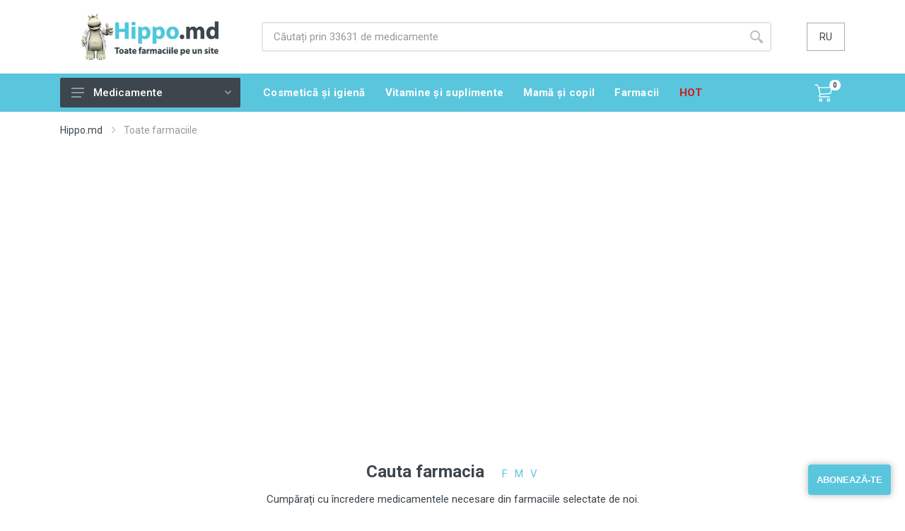

--- FILE ---
content_type: text/html; charset=UTF-8
request_url: https://hippo.md/ro/farmacii
body_size: 16003
content:
<!DOCTYPE html>

<head>
    <meta charset="utf-8">
    <meta http-equiv="X-UA-Compatible" content="IE=edge">
    <meta name="viewport" content="width=device-width, initial-scale=1">
    <meta name="csrf-token" content="0Ppgux3N5Dh3u45gGIkODtwgZXfRI03KpLkomxtZ">
    <title>Toate farmaciile</title>
    <meta name="description" content="stores.index_desc" />

    <!-- Jetpack Open Graph Tags -->
            <meta property="og:type" content="website" />
        <meta property="og:url" content="https://hippo.md/ro/farmacii" />
        <meta property="og:title" content="Toate farmaciile" />
    <meta property="og:description" content="stores.index_desc" />
    <meta property="og:image" content="https://hippo.md/images/share_main.png" />
    <meta property="og:site_name" content="hippo.md" />
    <meta property="og:image:width" content="262" />
    <meta property="og:image:height" content="250" />
    <meta property="og:locale" content="ro_RO" />

    <link href="https://hippo.md/ro//farmacii" rel="canonical">
    <link href="https://hippo.md/ru/farmacii" rel="alternate" hreflang="ru">
    <link href="https://hippo.md/ro//farmacii" rel="alternate" hreflang="x-default" />


    <link rel="icon" type="image/png" href="/images/favicon.png?1">

    <link rel="stylesheet" href="https://fonts.googleapis.com/css?family=Roboto:400,400i,500,500i,700,700i">
    <!-- font - fontawesome -->
    <link rel="stylesheet" href="/vendor/fontawesome-5.6.1/css/all.min.css">
    <!-- font - stroyka -->
    <link rel="stylesheet" href="/fonts/stroyka/stroyka.css">

    
    
    
    

    <!-- css -->
    <link rel="stylesheet" href="/vendor/bootstrap-4.2.1/css/bootstrap.min.css">
    <link rel="stylesheet" href="/vendor/owl-carousel-2.3.4/assets/owl.carousel.min.css">
    <link rel="stylesheet" href="/vendor/select2/css/select2.min.css">
    

    <link rel="preload" as="style" href="https://hippo.md/build/assets/app.66d92d1e.css" /><link rel="stylesheet" href="https://hippo.md/build/assets/app.66d92d1e.css" />
    <!-- region Style-->
    <style>

        *.disabled {
            color: #C9CFD1;
            cursor: default;
            pointer-events: none;
        }

        .container-fluid {
            padding: 0;
        }

        .merchant_list_header {
            text-align: center;
            margin-bottom: 45px;
        }

        .merchant_list_header h1, .merchant_list_header .agenda {
            display: inline-block;
            vertical-align: baseline;
        }

        .merchant_list_header h1 {
            margin: 0 18px 0 0;
            font-weight: 700;
            font-size: 24px;
        }

        .toggle_button {
            display: none;
            cursor: pointer;
            height: 30px;
            line-height: 30px;
            text-align: center;
            margin-bottom: 15px;
            background: #FBF5F3;
            -webkit-border-radius: 30px;
            -moz-border-radius: 30px;
            border-radius: 30px;
        }

        .merchant_list_header h1, .merchant_list_header .agenda {
            display: inline-block;
            vertical-align: baseline;
        }

        .merchant_list_header .agenda {
            font-size: 15px;
        }

        .merchant_list_header .agenda a {
            padding: 0 3px;
        }

        .merchant_list_header .agenda a.selected {
            color: #02394A;
            cursor: default;
        }

        .merchant_list_header h2 {
            font-size: 15px;
            margin-top: 15px;
            font-weight: 400;
            margin-bottom: 1em;
        }

        /*Merchant List Section*/
        .merchant_list_section {
            margin-bottom: 60px;
        }

        .merchant_list_section .merchant_group {
            padding-left: 6%;
        }

        .merchant_list_section h2 {
            float: left;
            font-size: 24px;
            font-weight: 700;
            max-width: 6%;
            margin-left: -6%;
        }

        .merchant_box {
            float: left;
            text-align: center;
            padding: 15px;
            border: 1px solid #E2E2E2;
            width: 16.6%;
            /*height: 180px;*/
            height: 150px;
            overflow: hidden;
            margin: 0 -1px -1px 0;
            font-size: 14px;
        }

        .merchant_box img, .merchant_box a, .merchant_box span {
            display: block;
            float: none;
        }

        .merchant_box img {
            height: auto;
            max-width: 80px;
            max-height: 30px;
            vertical-align: bottom;
            display: inline;
        }

        .merchant_box .merchant_logo {
            height: 30px;
        }

        .merchant_box img, .merchant_box .rating_image {
            margin: 0 auto;
        }

        .rating_image.rate45 {
            background-position: 0 0;
        }

        .merchant_box img, .merchant_box .rating_image {
            margin: 0 auto;
        }


        .merchant_box .merchant_reviews, .merchant_box .name, .merchant_box .review_service_logo {
            margin-top: 12px;
        }

        .merchant_box .name {
            font-weight: 700;
            width: 100%;
            white-space: nowrap;
            overflow: hidden;
            text-overflow: ellipsis;
        }

        .merchant_box .partnership_age {
            font-size: 11px;
            color: #97AAAF;
        }

        .review_service_logo {
            display: inline-block;
            background-size: 65px 20px;
            vertical-align: middle;
            width: 65px;
            height: 20px;
            overflow: hidden;
            text-indent: -9999px;
        }

        /*.review_service_logo.trusted_logo {*/
        /*    background: url(https://a2.trovaprezzi.it/assets/assets/trusted_program_logo-2d04be6….svg) no-repeat 0 0;*/
        /*}*/


        .merchant_list_section .merchant_group .clearfix {
            margin-bottom: 30px;
        }

        @media handheld, only screen and (max-width: 1240px) {
            .merchant_box {
                width: 20%;
            }
        }

        @media handheld, only screen and (max-width: 1024px) {
            .merchant_box {
                width: 25%;
            }

            .merchant_list_section h2 {
                max-width: 8%;
                margin-left: -8%;
            }
        }

        @media handheld, only screen and (max-width: 800px) {
            .merchant_box {
                width: 33.33%;
                border: none;
                padding: 0;
                margin: 0 0 30px 0;
                height: 130px;
            }

            .merchant_box .merchant_reviews, .merchant_box .name, .merchant_box .review_service_logo {
                margin-top: 9px;
            }

            .merchant_list_section h2 {
                float: left;
                width: 100%;
                text-align: center;
                border-bottom: 1px solid #E2E2E2;
                max-width: none;
                margin: 0 0 1em 0;
                padding-bottom: 0.5em;
            }
        }

        @media handheld, only screen and (max-width: 640px) {
            .merchant_box {
                width: 50%;
            }
        }

        @media handheld, only screen and (max-width: 480px) {
            .merchant_list_section h2 {
                font-size: 14px;
            }
        }
    </style>
<!-- endregion -->

    
    
    <script async src="https://pagead2.googlesyndication.com/pagead/js/adsbygoogle.js?client=ca-pub-4792935607037334&idd=6" crossorigin="anonymous"></script>

</head>
<body>
<div id="quickview-modal" class="modal fade" tabindex="-1" role="dialog" aria-hidden="true">
    <div class="modal-dialog modal-dialog-centered modal-xl">
        <div class="modal-content"></div>
    </div>
</div>

<div class="mobilemenu">
    <div class="mobilemenu__backdrop"></div>
    <div class="mobilemenu__body">
        <div class="mobilemenu__header">
            <div class="mobilemenu__title">Meniu</div>
            <button type="button" class="mobilemenu__close">
                <svg width="20px" height="20px">
                    <use xlink:href="/images/sprite.svg#cross-20"></use>
                </svg>
            </button>
        </div>
        <div class="mobilemenu__content">
            <ul class="mobile-links mobile-links--level--0" data-collapse data-collapse-opened-class="mobile-links__item--open">






                <li class="mobile-links__item" data-collapse-item>
                    <div class="mobile-links__item-title"><a class="mobile-links__item-link">Medicamente</a>
                        <button class="mobile-links__item-toggle" type="button" data-collapse-trigger>
                            <svg class="mobile-links__item-arrow" width="12px" height="7px">
                                <use xlink:href="/images/sprite.svg#arrow-rounded-down-12x7"></use>
                            </svg>
                        </button>
                    </div>
                    <div class="mobile-links__item-sub-links" data-collapse-content>
                        <ul class="mobile-links mobile-links--level--1">
                                                            <li class="mobile-links__item" data-collapse-item>
                                    <div class="mobile-links__item-title"><a href="https://hippo.md/ro/category/2" class="mobile-links__item-link">Răceală și Gripă</a>
                                        <button class="mobile-links__item-toggle" type="button" data-collapse-trigger>
                                            <svg class="mobile-links__item-arrow" width="12px" height="7px">
                                                <use xlink:href="/images/sprite.svg#arrow-rounded-down-12x7"></use>
                                            </svg>
                                        </button>
                                    </div>
                                    <div class="mobile-links__item-sub-links" data-collapse-content>
                                        <ul class="mobile-links mobile-links--level--2">
                                                                                            <li class="mobile-links__item" data-collapse-item>
                                                    <div class="mobile-links__item-title"><a href="https://hippo.md/ro/subcategory/9" class="mobile-links__item-link">Febră și frisoane</a></div>
                                                </li>
                                                                                            <li class="mobile-links__item" data-collapse-item>
                                                    <div class="mobile-links__item-title"><a href="https://hippo.md/ro/subcategory/10" class="mobile-links__item-link">Durere în gât</a></div>
                                                </li>
                                                                                            <li class="mobile-links__item" data-collapse-item>
                                                    <div class="mobile-links__item-title"><a href="https://hippo.md/ro/subcategory/11" class="mobile-links__item-link">Decongestionant nazal</a></div>
                                                </li>
                                                                                            <li class="mobile-links__item" data-collapse-item>
                                                    <div class="mobile-links__item-title"><a href="https://hippo.md/ro/subcategory/12" class="mobile-links__item-link">Antihistaminice</a></div>
                                                </li>
                                                                                            <li class="mobile-links__item" data-collapse-item>
                                                    <div class="mobile-links__item-title"><a href="https://hippo.md/ro/subcategory/13" class="mobile-links__item-link">Tuse uscată</a></div>
                                                </li>
                                                                                            <li class="mobile-links__item" data-collapse-item>
                                                    <div class="mobile-links__item-title"><a href="https://hippo.md/ro/subcategory/14" class="mobile-links__item-link">Tuse productivă</a></div>
                                                </li>
                                                                                            <li class="mobile-links__item" data-collapse-item>
                                                    <div class="mobile-links__item-title"><a href="https://hippo.md/ro/subcategory/15" class="mobile-links__item-link">Obstrucția căilor respiratorii</a></div>
                                                </li>
                                                                                            <li class="mobile-links__item" data-collapse-item>
                                                    <div class="mobile-links__item-title"><a href="https://hippo.md/ro/subcategory/60" class="mobile-links__item-link">Antivirale</a></div>
                                                </li>
                                                                                    </ul>
                                    </div>
                                </li>
                                                            <li class="mobile-links__item" data-collapse-item>
                                    <div class="mobile-links__item-title"><a href="https://hippo.md/ro/category/3" class="mobile-links__item-link">Durere</a>
                                        <button class="mobile-links__item-toggle" type="button" data-collapse-trigger>
                                            <svg class="mobile-links__item-arrow" width="12px" height="7px">
                                                <use xlink:href="/images/sprite.svg#arrow-rounded-down-12x7"></use>
                                            </svg>
                                        </button>
                                    </div>
                                    <div class="mobile-links__item-sub-links" data-collapse-content>
                                        <ul class="mobile-links mobile-links--level--2">
                                                                                            <li class="mobile-links__item" data-collapse-item>
                                                    <div class="mobile-links__item-title"><a href="https://hippo.md/ro/subcategory/4" class="mobile-links__item-link">Antivirale și homeopatice</a></div>
                                                </li>
                                                                                            <li class="mobile-links__item" data-collapse-item>
                                                    <div class="mobile-links__item-title"><a href="https://hippo.md/ro/subcategory/16" class="mobile-links__item-link">Analgezice şi antiinflamatoare</a></div>
                                                </li>
                                                                                            <li class="mobile-links__item" data-collapse-item>
                                                    <div class="mobile-links__item-title"><a href="https://hippo.md/ro/subcategory/17" class="mobile-links__item-link">Picături oftalmice</a></div>
                                                </li>
                                                                                            <li class="mobile-links__item" data-collapse-item>
                                                    <div class="mobile-links__item-title"><a href="https://hippo.md/ro/subcategory/18" class="mobile-links__item-link">Picături auriculare</a></div>
                                                </li>
                                                                                    </ul>
                                    </div>
                                </li>
                                                            <li class="mobile-links__item" data-collapse-item>
                                    <div class="mobile-links__item-title"><a href="https://hippo.md/ro/category/4" class="mobile-links__item-link">Afecțiuni circulatorii</a>
                                        <button class="mobile-links__item-toggle" type="button" data-collapse-trigger>
                                            <svg class="mobile-links__item-arrow" width="12px" height="7px">
                                                <use xlink:href="/images/sprite.svg#arrow-rounded-down-12x7"></use>
                                            </svg>
                                        </button>
                                    </div>
                                    <div class="mobile-links__item-sub-links" data-collapse-content>
                                        <ul class="mobile-links mobile-links--level--2">
                                                                                            <li class="mobile-links__item" data-collapse-item>
                                                    <div class="mobile-links__item-title"><a href="https://hippo.md/ro/subcategory/19" class="mobile-links__item-link">Antitrombotice</a></div>
                                                </li>
                                                                                            <li class="mobile-links__item" data-collapse-item>
                                                    <div class="mobile-links__item-title"><a href="https://hippo.md/ro/subcategory/20" class="mobile-links__item-link">Hemostatice și antihemoroidale</a></div>
                                                </li>
                                                                                            <li class="mobile-links__item" data-collapse-item>
                                                    <div class="mobile-links__item-title"><a href="https://hippo.md/ro/subcategory/21" class="mobile-links__item-link">Antianemice</a></div>
                                                </li>
                                                                                    </ul>
                                    </div>
                                </li>
                                                            <li class="mobile-links__item" data-collapse-item>
                                    <div class="mobile-links__item-title"><a href="https://hippo.md/ro/category/5" class="mobile-links__item-link">Afecțiuni digestive</a>
                                        <button class="mobile-links__item-toggle" type="button" data-collapse-trigger>
                                            <svg class="mobile-links__item-arrow" width="12px" height="7px">
                                                <use xlink:href="/images/sprite.svg#arrow-rounded-down-12x7"></use>
                                            </svg>
                                        </button>
                                    </div>
                                    <div class="mobile-links__item-sub-links" data-collapse-content>
                                        <ul class="mobile-links mobile-links--level--2">
                                                                                            <li class="mobile-links__item" data-collapse-item>
                                                    <div class="mobile-links__item-title"><a href="https://hippo.md/ro/subcategory/22" class="mobile-links__item-link">Antispasm</a></div>
                                                </li>
                                                                                            <li class="mobile-links__item" data-collapse-item>
                                                    <div class="mobile-links__item-title"><a href="https://hippo.md/ro/subcategory/23" class="mobile-links__item-link">Antacide</a></div>
                                                </li>
                                                                                            <li class="mobile-links__item" data-collapse-item>
                                                    <div class="mobile-links__item-title"><a href="https://hippo.md/ro/subcategory/24" class="mobile-links__item-link">Laxative</a></div>
                                                </li>
                                                                                            <li class="mobile-links__item" data-collapse-item>
                                                    <div class="mobile-links__item-title"><a href="https://hippo.md/ro/subcategory/25" class="mobile-links__item-link">Antidiaree</a></div>
                                                </li>
                                                                                            <li class="mobile-links__item" data-collapse-item>
                                                    <div class="mobile-links__item-title"><a href="https://hippo.md/ro/subcategory/26" class="mobile-links__item-link">Digestie ușoară</a></div>
                                                </li>
                                                                                            <li class="mobile-links__item" data-collapse-item>
                                                    <div class="mobile-links__item-title"><a href="https://hippo.md/ro/subcategory/27" class="mobile-links__item-link">Flatulență</a></div>
                                                </li>
                                                                                    </ul>
                                    </div>
                                </li>
                                                            <li class="mobile-links__item" data-collapse-item>
                                    <div class="mobile-links__item-title"><a href="https://hippo.md/ro/category/8" class="mobile-links__item-link">Aparatul uro-genital</a>
                                        <button class="mobile-links__item-toggle" type="button" data-collapse-trigger>
                                            <svg class="mobile-links__item-arrow" width="12px" height="7px">
                                                <use xlink:href="/images/sprite.svg#arrow-rounded-down-12x7"></use>
                                            </svg>
                                        </button>
                                    </div>
                                    <div class="mobile-links__item-sub-links" data-collapse-content>
                                        <ul class="mobile-links mobile-links--level--2">
                                                                                            <li class="mobile-links__item" data-collapse-item>
                                                    <div class="mobile-links__item-title"><a href="https://hippo.md/ro/subcategory/31" class="mobile-links__item-link">Afecțiuni renale și urinare</a></div>
                                                </li>
                                                                                            <li class="mobile-links__item" data-collapse-item>
                                                    <div class="mobile-links__item-title"><a href="https://hippo.md/ro/subcategory/32" class="mobile-links__item-link">Tratamentul prostatei</a></div>
                                                </li>
                                                                                            <li class="mobile-links__item" data-collapse-item>
                                                    <div class="mobile-links__item-title"><a href="https://hippo.md/ro/subcategory/33" class="mobile-links__item-link">Disfuncții erectile</a></div>
                                                </li>
                                                                                    </ul>
                                    </div>
                                </li>
                                                            <li class="mobile-links__item" data-collapse-item>
                                    <div class="mobile-links__item-title"><a href="https://hippo.md/ro/category/9" class="mobile-links__item-link">Antiinfecțioase și antimicotice</a>
                                        <button class="mobile-links__item-toggle" type="button" data-collapse-trigger>
                                            <svg class="mobile-links__item-arrow" width="12px" height="7px">
                                                <use xlink:href="/images/sprite.svg#arrow-rounded-down-12x7"></use>
                                            </svg>
                                        </button>
                                    </div>
                                    <div class="mobile-links__item-sub-links" data-collapse-content>
                                        <ul class="mobile-links mobile-links--level--2">
                                                                                            <li class="mobile-links__item" data-collapse-item>
                                                    <div class="mobile-links__item-title"><a href="https://hippo.md/ro/subcategory/34" class="mobile-links__item-link">Antibacteriene locale</a></div>
                                                </li>
                                                                                            <li class="mobile-links__item" data-collapse-item>
                                                    <div class="mobile-links__item-title"><a href="https://hippo.md/ro/subcategory/35" class="mobile-links__item-link">Antibacteriene de uz sistemic</a></div>
                                                </li>
                                                                                            <li class="mobile-links__item" data-collapse-item>
                                                    <div class="mobile-links__item-title"><a href="https://hippo.md/ro/subcategory/36" class="mobile-links__item-link">Antimicotice și antifungice</a></div>
                                                </li>
                                                                                            <li class="mobile-links__item" data-collapse-item>
                                                    <div class="mobile-links__item-title"><a href="https://hippo.md/ro/subcategory/37" class="mobile-links__item-link">Negi (veruci)</a></div>
                                                </li>
                                                                                            <li class="mobile-links__item" data-collapse-item>
                                                    <div class="mobile-links__item-title"><a href="https://hippo.md/ro/subcategory/38" class="mobile-links__item-link">Scabie</a></div>
                                                </li>
                                                                                    </ul>
                                    </div>
                                </li>
                                                            <li class="mobile-links__item" data-collapse-item>
                                    <div class="mobile-links__item-title"><a href="https://hippo.md/ro/category/11" class="mobile-links__item-link">Sistemul nervos central</a>
                                        <button class="mobile-links__item-toggle" type="button" data-collapse-trigger>
                                            <svg class="mobile-links__item-arrow" width="12px" height="7px">
                                                <use xlink:href="/images/sprite.svg#arrow-rounded-down-12x7"></use>
                                            </svg>
                                        </button>
                                    </div>
                                    <div class="mobile-links__item-sub-links" data-collapse-content>
                                        <ul class="mobile-links mobile-links--level--2">
                                                                                            <li class="mobile-links__item" data-collapse-item>
                                                    <div class="mobile-links__item-title"><a href="https://hippo.md/ro/subcategory/7" class="mobile-links__item-link">Tensiune arterială</a></div>
                                                </li>
                                                                                            <li class="mobile-links__item" data-collapse-item>
                                                    <div class="mobile-links__item-title"><a href="https://hippo.md/ro/subcategory/39" class="mobile-links__item-link">Antiepileptice</a></div>
                                                </li>
                                                                                            <li class="mobile-links__item" data-collapse-item>
                                                    <div class="mobile-links__item-title"><a href="https://hippo.md/ro/subcategory/40" class="mobile-links__item-link">Anxietate și depresie</a></div>
                                                </li>
                                                                                            <li class="mobile-links__item" data-collapse-item>
                                                    <div class="mobile-links__item-title"><a href="https://hippo.md/ro/subcategory/41" class="mobile-links__item-link">Tulburări de echilibru</a></div>
                                                </li>
                                                                                            <li class="mobile-links__item" data-collapse-item>
                                                    <div class="mobile-links__item-title"><a href="https://hippo.md/ro/subcategory/42" class="mobile-links__item-link">Antiparkinsoniene</a></div>
                                                </li>
                                                                                            <li class="mobile-links__item" data-collapse-item>
                                                    <div class="mobile-links__item-title"><a href="https://hippo.md/ro/subcategory/43" class="mobile-links__item-link">Migrene</a></div>
                                                </li>
                                                                                            <li class="mobile-links__item" data-collapse-item>
                                                    <div class="mobile-links__item-title"><a href="https://hippo.md/ro/subcategory/44" class="mobile-links__item-link">Antihipertensive</a></div>
                                                </li>
                                                                                            <li class="mobile-links__item" data-collapse-item>
                                                    <div class="mobile-links__item-title"><a href="https://hippo.md/ro/subcategory/45" class="mobile-links__item-link">Diuretice</a></div>
                                                </li>
                                                                                    </ul>
                                    </div>
                                </li>
                                                            <li class="mobile-links__item" data-collapse-item>
                                    <div class="mobile-links__item-title"><a href="https://hippo.md/ro/category/14" class="mobile-links__item-link">Ginecologie și hormoni sexuali</a>
                                        <button class="mobile-links__item-toggle" type="button" data-collapse-trigger>
                                            <svg class="mobile-links__item-arrow" width="12px" height="7px">
                                                <use xlink:href="/images/sprite.svg#arrow-rounded-down-12x7"></use>
                                            </svg>
                                        </button>
                                    </div>
                                    <div class="mobile-links__item-sub-links" data-collapse-content>
                                        <ul class="mobile-links mobile-links--level--2">
                                                                                            <li class="mobile-links__item" data-collapse-item>
                                                    <div class="mobile-links__item-title"><a href="https://hippo.md/ro/subcategory/46" class="mobile-links__item-link">Corticosteroizi</a></div>
                                                </li>
                                                                                            <li class="mobile-links__item" data-collapse-item>
                                                    <div class="mobile-links__item-title"><a href="https://hippo.md/ro/subcategory/47" class="mobile-links__item-link">Menopauza</a></div>
                                                </li>
                                                                                            <li class="mobile-links__item" data-collapse-item>
                                                    <div class="mobile-links__item-title"><a href="https://hippo.md/ro/subcategory/48" class="mobile-links__item-link">Hormoni sexuali și modulatori ai sistemului genital</a></div>
                                                </li>
                                                                                            <li class="mobile-links__item" data-collapse-item>
                                                    <div class="mobile-links__item-title"><a href="https://hippo.md/ro/subcategory/49" class="mobile-links__item-link">Preparate ginecologice</a></div>
                                                </li>
                                                                                            <li class="mobile-links__item" data-collapse-item>
                                                    <div class="mobile-links__item-title"><a href="https://hippo.md/ro/subcategory/50" class="mobile-links__item-link">Terapia tiroidei</a></div>
                                                </li>
                                                                                    </ul>
                                    </div>
                                </li>
                                                            <li class="mobile-links__item" data-collapse-item>
                                    <div class="mobile-links__item-title"><a href="https://hippo.md/ro/category/15" class="mobile-links__item-link">Sistemul cardiovascular</a>
                                        <button class="mobile-links__item-toggle" type="button" data-collapse-trigger>
                                            <svg class="mobile-links__item-arrow" width="12px" height="7px">
                                                <use xlink:href="/images/sprite.svg#arrow-rounded-down-12x7"></use>
                                            </svg>
                                        </button>
                                    </div>
                                    <div class="mobile-links__item-sub-links" data-collapse-content>
                                        <ul class="mobile-links mobile-links--level--2">
                                                                                            <li class="mobile-links__item" data-collapse-item>
                                                    <div class="mobile-links__item-title"><a href="https://hippo.md/ro/subcategory/51" class="mobile-links__item-link">Statine</a></div>
                                                </li>
                                                                                            <li class="mobile-links__item" data-collapse-item>
                                                    <div class="mobile-links__item-title"><a href="https://hippo.md/ro/subcategory/52" class="mobile-links__item-link">Betablocante</a></div>
                                                </li>
                                                                                            <li class="mobile-links__item" data-collapse-item>
                                                    <div class="mobile-links__item-title"><a href="https://hippo.md/ro/subcategory/53" class="mobile-links__item-link">Terapia inimii</a></div>
                                                </li>
                                                                                            <li class="mobile-links__item" data-collapse-item>
                                                    <div class="mobile-links__item-title"><a href="https://hippo.md/ro/subcategory/54" class="mobile-links__item-link">Vasodilatatoare</a></div>
                                                </li>
                                                                                    </ul>
                                    </div>
                                </li>
                                                            <li class="mobile-links__item" data-collapse-item>
                                    <div class="mobile-links__item-title"><a href="https://hippo.md/ro/category/17" class="mobile-links__item-link">Oncologie</a>
                                        <button class="mobile-links__item-toggle" type="button" data-collapse-trigger>
                                            <svg class="mobile-links__item-arrow" width="12px" height="7px">
                                                <use xlink:href="/images/sprite.svg#arrow-rounded-down-12x7"></use>
                                            </svg>
                                        </button>
                                    </div>
                                    <div class="mobile-links__item-sub-links" data-collapse-content>
                                        <ul class="mobile-links mobile-links--level--2">
                                                                                            <li class="mobile-links__item" data-collapse-item>
                                                    <div class="mobile-links__item-title"><a href="https://hippo.md/ro/subcategory/57" class="mobile-links__item-link">Antineoplazice și imunomodulatoare</a></div>
                                                </li>
                                                                                    </ul>
                                    </div>
                                </li>
                                                            <li class="mobile-links__item" data-collapse-item>
                                    <div class="mobile-links__item-title"><a href="https://hippo.md/ro/category/18" class="mobile-links__item-link">Diabet</a>
                                        <button class="mobile-links__item-toggle" type="button" data-collapse-trigger>
                                            <svg class="mobile-links__item-arrow" width="12px" height="7px">
                                                <use xlink:href="/images/sprite.svg#arrow-rounded-down-12x7"></use>
                                            </svg>
                                        </button>
                                    </div>
                                    <div class="mobile-links__item-sub-links" data-collapse-content>
                                        <ul class="mobile-links mobile-links--level--2">
                                                                                            <li class="mobile-links__item" data-collapse-item>
                                                    <div class="mobile-links__item-title"><a href="https://hippo.md/ro/subcategory/58" class="mobile-links__item-link">Scăderea glicemiei</a></div>
                                                </li>
                                                                                            <li class="mobile-links__item" data-collapse-item>
                                                    <div class="mobile-links__item-title"><a href="https://hippo.md/ro/subcategory/59" class="mobile-links__item-link">Suplimente pentru diabetici</a></div>
                                                </li>
                                                                                    </ul>
                                    </div>
                                </li>
                                                            <li class="mobile-links__item" data-collapse-item>
                                    <div class="mobile-links__item-title"><a href="https://hippo.md/ro/category/19" class="mobile-links__item-link">Diverse</a>
                                        <button class="mobile-links__item-toggle" type="button" data-collapse-trigger>
                                            <svg class="mobile-links__item-arrow" width="12px" height="7px">
                                                <use xlink:href="/images/sprite.svg#arrow-rounded-down-12x7"></use>
                                            </svg>
                                        </button>
                                    </div>
                                    <div class="mobile-links__item-sub-links" data-collapse-content>
                                        <ul class="mobile-links mobile-links--level--2">
                                                                                            <li class="mobile-links__item" data-collapse-item>
                                                    <div class="mobile-links__item-title"><a href="https://hippo.md/ro/subcategory/3" class="mobile-links__item-link">Terapia hepatică și biliară</a></div>
                                                </li>
                                                                                            <li class="mobile-links__item" data-collapse-item>
                                                    <div class="mobile-links__item-title"><a href="https://hippo.md/ro/subcategory/5" class="mobile-links__item-link">Produse parafarmaceutice</a></div>
                                                </li>
                                                                                            <li class="mobile-links__item" data-collapse-item>
                                                    <div class="mobile-links__item-title"><a href="https://hippo.md/ro/subcategory/6" class="mobile-links__item-link">Articulații și mușchi</a></div>
                                                </li>
                                                                                            <li class="mobile-links__item" data-collapse-item>
                                                    <div class="mobile-links__item-title"><a href="https://hippo.md/ro/subcategory/8" class="mobile-links__item-link">Antiparazitare</a></div>
                                                </li>
                                                                                            <li class="mobile-links__item" data-collapse-item>
                                                    <div class="mobile-links__item-title"><a href="https://hippo.md/ro/subcategory/28" class="mobile-links__item-link">Emplastre</a></div>
                                                </li>
                                                                                            <li class="mobile-links__item" data-collapse-item>
                                                    <div class="mobile-links__item-title"><a href="https://hippo.md/ro/subcategory/29" class="mobile-links__item-link">Antiseptice și dezinfectante</a></div>
                                                </li>
                                                                                            <li class="mobile-links__item" data-collapse-item>
                                                    <div class="mobile-links__item-title"><a href="https://hippo.md/ro/subcategory/30" class="mobile-links__item-link">Consumabile sanitare</a></div>
                                                </li>
                                                                                            <li class="mobile-links__item" data-collapse-item>
                                                    <div class="mobile-links__item-title"><a href="https://hippo.md/ro/subcategory/55" class="mobile-links__item-link">Antiprotozoice</a></div>
                                                </li>
                                                                                            <li class="mobile-links__item" data-collapse-item>
                                                    <div class="mobile-links__item-title"><a href="https://hippo.md/ro/subcategory/56" class="mobile-links__item-link">Antihelmintice</a></div>
                                                </li>
                                                                                            <li class="mobile-links__item" data-collapse-item>
                                                    <div class="mobile-links__item-title"><a href="https://hippo.md/ro/subcategory/61" class="mobile-links__item-link">Homeopatice</a></div>
                                                </li>
                                                                                    </ul>
                                    </div>
                                </li>
                                                            <li class="mobile-links__item" data-collapse-item>
                                    <div class="mobile-links__item-title"><a href="https://hippo.md/ro/category/20" class="mobile-links__item-link">Cosmetică și igienă</a>
                                        <button class="mobile-links__item-toggle" type="button" data-collapse-trigger>
                                            <svg class="mobile-links__item-arrow" width="12px" height="7px">
                                                <use xlink:href="/images/sprite.svg#arrow-rounded-down-12x7"></use>
                                            </svg>
                                        </button>
                                    </div>
                                    <div class="mobile-links__item-sub-links" data-collapse-content>
                                        <ul class="mobile-links mobile-links--level--2">
                                                                                            <li class="mobile-links__item" data-collapse-item>
                                                    <div class="mobile-links__item-title"><a href="https://hippo.md/ro/subcategory/63" class="mobile-links__item-link">Bărbați-îngrijirea tenului</a></div>
                                                </li>
                                                                                            <li class="mobile-links__item" data-collapse-item>
                                                    <div class="mobile-links__item-title"><a href="https://hippo.md/ro/subcategory/64" class="mobile-links__item-link">Bărbați-îngrijirea corpului</a></div>
                                                </li>
                                                                                            <li class="mobile-links__item" data-collapse-item>
                                                    <div class="mobile-links__item-title"><a href="https://hippo.md/ro/subcategory/65" class="mobile-links__item-link">Îngrijirea corpului</a></div>
                                                </li>
                                                                                            <li class="mobile-links__item" data-collapse-item>
                                                    <div class="mobile-links__item-title"><a href="https://hippo.md/ro/subcategory/66" class="mobile-links__item-link">Îngrijirea tenului</a></div>
                                                </li>
                                                                                            <li class="mobile-links__item" data-collapse-item>
                                                    <div class="mobile-links__item-title"><a href="https://hippo.md/ro/subcategory/67" class="mobile-links__item-link">Dermatocosmetică</a></div>
                                                </li>
                                                                                            <li class="mobile-links__item" data-collapse-item>
                                                    <div class="mobile-links__item-title"><a href="https://hippo.md/ro/subcategory/68" class="mobile-links__item-link">Igienă feminină</a></div>
                                                </li>
                                                                                            <li class="mobile-links__item" data-collapse-item>
                                                    <div class="mobile-links__item-title"><a href="https://hippo.md/ro/subcategory/69" class="mobile-links__item-link">Protecție anti-insecte</a></div>
                                                </li>
                                                                                            <li class="mobile-links__item" data-collapse-item>
                                                    <div class="mobile-links__item-title"><a href="https://hippo.md/ro/subcategory/70" class="mobile-links__item-link">Protecție solară copii</a></div>
                                                </li>
                                                                                            <li class="mobile-links__item" data-collapse-item>
                                                    <div class="mobile-links__item-title"><a href="https://hippo.md/ro/subcategory/71" class="mobile-links__item-link">Protecție solară adulți</a></div>
                                                </li>
                                                                                            <li class="mobile-links__item" data-collapse-item>
                                                    <div class="mobile-links__item-title"><a href="https://hippo.md/ro/subcategory/72" class="mobile-links__item-link">Accelerarea bronzului</a></div>
                                                </li>
                                                                                            <li class="mobile-links__item" data-collapse-item>
                                                    <div class="mobile-links__item-title"><a href="https://hippo.md/ro/subcategory/73" class="mobile-links__item-link">Pastă de dinți</a></div>
                                                </li>
                                                                                            <li class="mobile-links__item" data-collapse-item>
                                                    <div class="mobile-links__item-title"><a href="https://hippo.md/ro/subcategory/74" class="mobile-links__item-link">Accesorii igiena orală</a></div>
                                                </li>
                                                                                            <li class="mobile-links__item" data-collapse-item>
                                                    <div class="mobile-links__item-title"><a href="https://hippo.md/ro/subcategory/75" class="mobile-links__item-link">Apă de gură</a></div>
                                                </li>
                                                                                            <li class="mobile-links__item" data-collapse-item>
                                                    <div class="mobile-links__item-title"><a href="https://hippo.md/ro/subcategory/76" class="mobile-links__item-link">Măști și uleiuri pentru îngrijirea părului</a></div>
                                                </li>
                                                                                            <li class="mobile-links__item" data-collapse-item>
                                                    <div class="mobile-links__item-title"><a href="https://hippo.md/ro/subcategory/77" class="mobile-links__item-link">Șamponuri</a></div>
                                                </li>
                                                                                            <li class="mobile-links__item" data-collapse-item>
                                                    <div class="mobile-links__item-title"><a href="https://hippo.md/ro/subcategory/78" class="mobile-links__item-link">Balsamuri pentru îngrijirea părului</a></div>
                                                </li>
                                                                                            <li class="mobile-links__item" data-collapse-item>
                                                    <div class="mobile-links__item-title"><a href="https://hippo.md/ro/subcategory/79" class="mobile-links__item-link">Seturi cadou - pentru ea</a></div>
                                                </li>
                                                                                            <li class="mobile-links__item" data-collapse-item>
                                                    <div class="mobile-links__item-title"><a href="https://hippo.md/ro/subcategory/80" class="mobile-links__item-link">Seturi cadou - pentru el</a></div>
                                                </li>
                                                                                            <li class="mobile-links__item" data-collapse-item>
                                                    <div class="mobile-links__item-title"><a href="https://hippo.md/ro/subcategory/81" class="mobile-links__item-link">Deodorante și antiperspirante</a></div>
                                                </li>
                                                                                    </ul>
                                    </div>
                                </li>
                                                            <li class="mobile-links__item" data-collapse-item>
                                    <div class="mobile-links__item-title"><a href="https://hippo.md/ro/category/21" class="mobile-links__item-link">Vitamine și suplimente</a>
                                        <button class="mobile-links__item-toggle" type="button" data-collapse-trigger>
                                            <svg class="mobile-links__item-arrow" width="12px" height="7px">
                                                <use xlink:href="/images/sprite.svg#arrow-rounded-down-12x7"></use>
                                            </svg>
                                        </button>
                                    </div>
                                    <div class="mobile-links__item-sub-links" data-collapse-content>
                                        <ul class="mobile-links mobile-links--level--2">
                                                                                            <li class="mobile-links__item" data-collapse-item>
                                                    <div class="mobile-links__item-title"><a href="https://hippo.md/ro/subcategory/99" class="mobile-links__item-link">Antitabac</a></div>
                                                </li>
                                                                                            <li class="mobile-links__item" data-collapse-item>
                                                    <div class="mobile-links__item-title"><a href="https://hippo.md/ro/subcategory/100" class="mobile-links__item-link">Ceaiuri</a></div>
                                                </li>
                                                                                            <li class="mobile-links__item" data-collapse-item>
                                                    <div class="mobile-links__item-title"><a href="https://hippo.md/ro/subcategory/101" class="mobile-links__item-link">Suplimente nutritive</a></div>
                                                </li>
                                                                                            <li class="mobile-links__item" data-collapse-item>
                                                    <div class="mobile-links__item-title"><a href="https://hippo.md/ro/subcategory/102" class="mobile-links__item-link">Aromaterapie</a></div>
                                                </li>
                                                                                    </ul>
                                    </div>
                                </li>
                                                            <li class="mobile-links__item" data-collapse-item>
                                    <div class="mobile-links__item-title"><a href="https://hippo.md/ro/category/22" class="mobile-links__item-link">Mamă și copil</a>
                                        <button class="mobile-links__item-toggle" type="button" data-collapse-trigger>
                                            <svg class="mobile-links__item-arrow" width="12px" height="7px">
                                                <use xlink:href="/images/sprite.svg#arrow-rounded-down-12x7"></use>
                                            </svg>
                                        </button>
                                    </div>
                                    <div class="mobile-links__item-sub-links" data-collapse-content>
                                        <ul class="mobile-links mobile-links--level--2">
                                                                                            <li class="mobile-links__item" data-collapse-item>
                                                    <div class="mobile-links__item-title"><a href="https://hippo.md/ro/subcategory/82" class="mobile-links__item-link">Primii dințișori</a></div>
                                                </li>
                                                                                            <li class="mobile-links__item" data-collapse-item>
                                                    <div class="mobile-links__item-title"><a href="https://hippo.md/ro/subcategory/83" class="mobile-links__item-link">Bebe-îngrijirea pielii</a></div>
                                                </li>
                                                                                            <li class="mobile-links__item" data-collapse-item>
                                                    <div class="mobile-links__item-title"><a href="https://hippo.md/ro/subcategory/84" class="mobile-links__item-link">Bebe-îngrijire cotidiană</a></div>
                                                </li>
                                                                                            <li class="mobile-links__item" data-collapse-item>
                                                    <div class="mobile-links__item-title"><a href="https://hippo.md/ro/subcategory/85" class="mobile-links__item-link">Suzete</a></div>
                                                </li>
                                                                                            <li class="mobile-links__item" data-collapse-item>
                                                    <div class="mobile-links__item-title"><a href="https://hippo.md/ro/subcategory/86" class="mobile-links__item-link">Detergenți pentru bebe</a></div>
                                                </li>
                                                                                            <li class="mobile-links__item" data-collapse-item>
                                                    <div class="mobile-links__item-title"><a href="https://hippo.md/ro/subcategory/87" class="mobile-links__item-link">Șervețele umede</a></div>
                                                </li>
                                                                                            <li class="mobile-links__item" data-collapse-item>
                                                    <div class="mobile-links__item-title"><a href="https://hippo.md/ro/subcategory/88" class="mobile-links__item-link">Scutece și păturele absorbante</a></div>
                                                </li>
                                                                                            <li class="mobile-links__item" data-collapse-item>
                                                    <div class="mobile-links__item-title"><a href="https://hippo.md/ro/subcategory/89" class="mobile-links__item-link">Amestecuri speciale</a></div>
                                                </li>
                                                                                            <li class="mobile-links__item" data-collapse-item>
                                                    <div class="mobile-links__item-title"><a href="https://hippo.md/ro/subcategory/90" class="mobile-links__item-link">Sucuri și biscuiți</a></div>
                                                </li>
                                                                                            <li class="mobile-links__item" data-collapse-item>
                                                    <div class="mobile-links__item-title"><a href="https://hippo.md/ro/subcategory/91" class="mobile-links__item-link">Piureuri</a></div>
                                                </li>
                                                                                            <li class="mobile-links__item" data-collapse-item>
                                                    <div class="mobile-links__item-title"><a href="https://hippo.md/ro/subcategory/92" class="mobile-links__item-link">Terciuri</a></div>
                                                </li>
                                                                                            <li class="mobile-links__item" data-collapse-item>
                                                    <div class="mobile-links__item-title"><a href="https://hippo.md/ro/subcategory/93" class="mobile-links__item-link">Ceaiuri bebe</a></div>
                                                </li>
                                                                                            <li class="mobile-links__item" data-collapse-item>
                                                    <div class="mobile-links__item-title"><a href="https://hippo.md/ro/subcategory/94" class="mobile-links__item-link">Veselă și accesorii</a></div>
                                                </li>
                                                                                            <li class="mobile-links__item" data-collapse-item>
                                                    <div class="mobile-links__item-title"><a href="https://hippo.md/ro/subcategory/95" class="mobile-links__item-link">Tetine</a></div>
                                                </li>
                                                                                            <li class="mobile-links__item" data-collapse-item>
                                                    <div class="mobile-links__item-title"><a href="https://hippo.md/ro/subcategory/96" class="mobile-links__item-link">Biberoane</a></div>
                                                </li>
                                                                                            <li class="mobile-links__item" data-collapse-item>
                                                    <div class="mobile-links__item-title"><a href="https://hippo.md/ro/subcategory/97" class="mobile-links__item-link">Absorbante și tampoane</a></div>
                                                </li>
                                                                                            <li class="mobile-links__item" data-collapse-item>
                                                    <div class="mobile-links__item-title"><a href="https://hippo.md/ro/subcategory/98" class="mobile-links__item-link">Alăptare</a></div>
                                                </li>
                                                                                    </ul>
                                    </div>
                                </li>
                                                    </ul>
                    </div>
                </li>


                <li class="mobile-links__item">
                    <div class="mobile-links__item-title">
                        <a class="mobile-links__item-link" href="https://hippo.md/ro/farmacii"><span>Farmacii</span></a>
                    </div>
                </li>














                <li class="mobile-links__item">
                    <div class="mobile-links__item-title">
                        <a style="color:#d41b1b" class="mobile-links__item-link" href="https://hippo.md/ro/hot"><span>HOT</span></a>
                    </div>
                </li>








































                <li class="mobile-links__item" data-collapse-item>
                    <div class="mobile-links__item-title"><a data-collapse-trigger class="mobile-links__item-link">Limba</a>
                        <button class="mobile-links__item-toggle" type="button" data-collapse-trigger>
                            <svg class="mobile-links__item-arrow" width="12px" height="7px">
                                <use xlink:href="/images/sprite.svg#arrow-rounded-down-12x7"></use>
                            </svg>
                        </button>
                    </div>
                    <div class="mobile-links__item-sub-links" data-collapse-content>
                        <ul class="mobile-links mobile-links--level--1">
                            <li class="mobile-links__item" data-collapse-item>
                                <div class="mobile-links__item-title"><a href="https://hippo.md/ro/farmacii" class="mobile-links__item-link" title="Română">Română</a></div>
                            </li>
                            <li class="mobile-links__item" data-collapse-item>
                                <div class="mobile-links__item-title"><a href="https://hippo.md/ru/farmacii" class="mobile-links__item-link" title="Русский">Русский</a></div>
                            </li>
                        </ul>
                    </div>
                </li>
            </ul>
        </div>
    </div>
</div>

<div class="site">
            <header class="site__header d-lg-none">
    <div class="mobile-header mobile-header--sticky">
        <div class="mobile-header__panel">
            <div class="container">
                <div class="mobile-header__body">
                    <button class="mobile-header__menu-button">
                        <svg width="18px" height="14px">
                            <use xlink:href="/images/sprite.svg#menu-18x14"></use>
                        </svg>
                    </button>
                    <a class="mobile-header__logo" href="https://hippo.md/ro">
                        <img src="/images/logos/logo-ro-mob.png" alt="logo" width="156px">
                    </a>

                    <div class="search search--location--mobile-header mobile-header__search search--suggestions-open">
                        <div class="search__body">
                            <form class="search__form" action="https://hippo.md/ro/search">
                                <input class="search__input" name="q" placeholder="Căutați prin 33631 de medicamente" aria-label="Site search" type="text" autocomplete="off" value="">
                                <button class="search__button search__button--type--submit" type="submit">
                                    <svg width="20px" height="20px">
                                        <use xlink:href="/images/sprite.svg#search-20"></use>
                                    </svg>
                                </button>
                                <button class="search__button search__button--type--close mobile-header__search-button--close" type="button">
                                    <svg width="20px" height="20px">
                                        <use xlink:href="/images/sprite.svg#cross-20"></use>
                                    </svg>
                                </button>
                                <div class="search__border"></div>
                            </form>
                            <div class="search__suggestions suggestions suggestions--location--mobile-header"></div>
                        </div>
                    </div>
                    <div class="mobile-header__indicators">
                        <div class="indicator indicator--mobile-search indicator--mobile d-sm-none">
                            <button class="indicator__button"><span class="indicator__area"><svg width="20px" height="20px"><use xlink:href="/images/sprite.svg#search-20"></use></svg></span></button>
                        </div>


                        <div class="compare_anchor indicator indicator--mobile"><a href="https://hippo.md/ro/reserve" class="indicator__button"><span class="indicator__area"><img src="/images/cart.svg" alt="Spre coș" height="27" width="26"> <span class="indicator__value qty cart-qty" data-qty="0">0</span></span></a>
                    </div>
                </div>
            </div>
        </div>
    </div>
</header>
        <header class="site__header d-lg-block d-none">
    <div class="site-header">
        <div class="site-header__middle container">
            <div class="site-header__logo">
                <a href="https://hippo.md/ro">
                    <img src="/images/logos/logo-ro.png" alt="logo" width="196px">
                </a>
            </div>

            <div class="site-header__search">
                <div class="search search--location--header">
                    <div class="search__body">
                        <form class="search__form" action="https://hippo.md/ro/search" _lpchecked="1">
                            <input class="search__input" name="q" placeholder="Căutați prin 33631 de medicamente" aria-label="Site search" type="text" autocomplete="off" value="">
                            <button class="search__button search__button--type--submit" type="submit">
                                <svg width="20px" height="20px">
                                    <use xlink:href="/images/sprite.svg#search-20"></use>
                                </svg>
                            </button>
                            <div class="search__border"></div>
                        </form>
                        <div class="search__suggestions suggestions suggestions--location--header"></div>
                    </div>
                </div>
            </div>

            
            <div class="site-header__phone">



                                    <a href="https://hippo.md/ru/farmacii" class="header-top-lang-item">ru</a>
                
            </div>
        </div>
        <div class="site-header__nav-panel">
            <div class="nav-panel">
                <div class="nav-panel__container container">
                    <div class="nav-panel__row">
                        <div class="nav-panel__departments">
                            <!-- .departments -->
                            <div class="departments " data-departments-fixed-by=".block-slideshow">
                                <div class="departments__body">
                                    <div class="departments__links-wrapper">
                                        <ul class="departments__links">

                                                                                                                                            <li class="departments__item"><a href="https://hippo.md/ro/category/2">Răceală și Gripă <svg class="departments__link-arrow" width="6px" height="9px"><use xlink:href="/images/sprite.svg#arrow-rounded-right-6x9"></use></svg></a>
                                                    <div class="departments__megamenu departments__megamenu--lg">
                                                        <!-- .megamenu -->
                                                        <div class="megamenu megamenu--departments" style="background-image: url('https://hippo.md/storage/KHUYqbGZm9veD58DnKIQD1XerbcjDqBLelXAbaPS.jpeg');">
                                                            <div class="row">
                                                                





                                                                                                                                    <div class="col-4">
                                                                        <ul class="megamenu__links megamenu__links--level--0">
                                                                            <li class="megamenu__item megamenu__item--with-submenu"><a href="https://hippo.md/ro/subcategory/9">Febră și frisoane</a>
                                                                                <ul class="megamenu__links megamenu__links--level--1">





                                                                                </ul>
                                                                            </li>
                                                                                                                                                            <li class="megamenu__item megamenu__item--with-submenu"><a href="https://hippo.md/ro/subcategory/12">Antihistaminice</a>
                                                                                    <ul class="megamenu__links megamenu__links--level--1"></ul>
                                                                                </li>
                                                                            
                                                                                                                                                            <li class="megamenu__item megamenu__item--with-submenu"><a href="https://hippo.md/ro/subcategory/15">Obstrucția căilor respiratorii</a>
                                                                                    <ul class="megamenu__links megamenu__links--level--1"></ul>
                                                                                </li>
                                                                            
                                                                                                                                                    </ul>
                                                                    </div>
                                                                                                                                        <div class="col-4">
                                                                        <ul class="megamenu__links megamenu__links--level--0">
                                                                            <li class="megamenu__item megamenu__item--with-submenu"><a href="https://hippo.md/ro/subcategory/10">Durere în gât</a>
                                                                                <ul class="megamenu__links megamenu__links--level--1">





                                                                                </ul>
                                                                            </li>
                                                                                                                                                            <li class="megamenu__item megamenu__item--with-submenu"><a href="https://hippo.md/ro/subcategory/13">Tuse uscată</a>
                                                                                    <ul class="megamenu__links megamenu__links--level--1"></ul>
                                                                                </li>
                                                                            
                                                                                                                                                            <li class="megamenu__item megamenu__item--with-submenu"><a href="https://hippo.md/ro/subcategory/60">Antivirale</a>
                                                                                    <ul class="megamenu__links megamenu__links--level--1"></ul>
                                                                                </li>
                                                                            
                                                                                                                                                    </ul>
                                                                    </div>
                                                                                                                                        <div class="col-4">
                                                                        <ul class="megamenu__links megamenu__links--level--0">
                                                                            <li class="megamenu__item megamenu__item--with-submenu"><a href="https://hippo.md/ro/subcategory/11">Decongestionant nazal</a>
                                                                                <ul class="megamenu__links megamenu__links--level--1">





                                                                                </ul>
                                                                            </li>
                                                                                                                                                            <li class="megamenu__item megamenu__item--with-submenu"><a href="https://hippo.md/ro/subcategory/14">Tuse productivă</a>
                                                                                    <ul class="megamenu__links megamenu__links--level--1"></ul>
                                                                                </li>
                                                                            
                                                                            
                                                                                                                                                    </ul>
                                                                    </div>
                                                                    

                                                            </div>
                                                        </div>
                                                        <!-- .megamenu / end -->
                                                    </div>
                                                </li>
                                                                                                                                            <li class="departments__item"><a href="https://hippo.md/ro/category/3">Durere <svg class="departments__link-arrow" width="6px" height="9px"><use xlink:href="/images/sprite.svg#arrow-rounded-right-6x9"></use></svg></a>
                                                    <div class="departments__megamenu departments__megamenu--lg">
                                                        <!-- .megamenu -->
                                                        <div class="megamenu megamenu--departments" style="background-image: url('https://hippo.md/storage/jeurz1nfX2sfvRxjWoFyi4hbJrFAGLFJGFNxVy7k.jpeg');">
                                                            <div class="row">
                                                                





                                                                                                                                    <div class="col-4">
                                                                        <ul class="megamenu__links megamenu__links--level--0">
                                                                            <li class="megamenu__item megamenu__item--with-submenu"><a href="https://hippo.md/ro/subcategory/4">Antivirale și homeopatice</a>
                                                                                <ul class="megamenu__links megamenu__links--level--1">





                                                                                </ul>
                                                                            </li>
                                                                                                                                                            <li class="megamenu__item megamenu__item--with-submenu"><a href="https://hippo.md/ro/subcategory/18">Picături auriculare</a>
                                                                                    <ul class="megamenu__links megamenu__links--level--1"></ul>
                                                                                </li>
                                                                            
                                                                            
                                                                                                                                                    </ul>
                                                                    </div>
                                                                                                                                        <div class="col-4">
                                                                        <ul class="megamenu__links megamenu__links--level--0">
                                                                            <li class="megamenu__item megamenu__item--with-submenu"><a href="https://hippo.md/ro/subcategory/16">Analgezice şi antiinflamatoare</a>
                                                                                <ul class="megamenu__links megamenu__links--level--1">





                                                                                </ul>
                                                                            </li>
                                                                            
                                                                            
                                                                                                                                                    </ul>
                                                                    </div>
                                                                                                                                        <div class="col-4">
                                                                        <ul class="megamenu__links megamenu__links--level--0">
                                                                            <li class="megamenu__item megamenu__item--with-submenu"><a href="https://hippo.md/ro/subcategory/17">Picături oftalmice</a>
                                                                                <ul class="megamenu__links megamenu__links--level--1">





                                                                                </ul>
                                                                            </li>
                                                                            
                                                                            
                                                                                                                                                    </ul>
                                                                    </div>
                                                                    

                                                            </div>
                                                        </div>
                                                        <!-- .megamenu / end -->
                                                    </div>
                                                </li>
                                                                                                                                            <li class="departments__item"><a href="https://hippo.md/ro/category/4">Afecțiuni circulatorii <svg class="departments__link-arrow" width="6px" height="9px"><use xlink:href="/images/sprite.svg#arrow-rounded-right-6x9"></use></svg></a>
                                                    <div class="departments__megamenu departments__megamenu--lg">
                                                        <!-- .megamenu -->
                                                        <div class="megamenu megamenu--departments" style="background-image: url('https://hippo.md/storage/SSMbONI58TFPxe9XqDTHeuw0wGNcKPOM5dpN1StO.png');">
                                                            <div class="row">
                                                                





                                                                                                                                    <div class="col-4">
                                                                        <ul class="megamenu__links megamenu__links--level--0">
                                                                            <li class="megamenu__item megamenu__item--with-submenu"><a href="https://hippo.md/ro/subcategory/19">Antitrombotice</a>
                                                                                <ul class="megamenu__links megamenu__links--level--1">





                                                                                </ul>
                                                                            </li>
                                                                            
                                                                            
                                                                                                                                                    </ul>
                                                                    </div>
                                                                                                                                        <div class="col-4">
                                                                        <ul class="megamenu__links megamenu__links--level--0">
                                                                            <li class="megamenu__item megamenu__item--with-submenu"><a href="https://hippo.md/ro/subcategory/20">Hemostatice și antihemoroidale</a>
                                                                                <ul class="megamenu__links megamenu__links--level--1">





                                                                                </ul>
                                                                            </li>
                                                                            
                                                                            
                                                                                                                                                    </ul>
                                                                    </div>
                                                                                                                                        <div class="col-4">
                                                                        <ul class="megamenu__links megamenu__links--level--0">
                                                                            <li class="megamenu__item megamenu__item--with-submenu"><a href="https://hippo.md/ro/subcategory/21">Antianemice</a>
                                                                                <ul class="megamenu__links megamenu__links--level--1">





                                                                                </ul>
                                                                            </li>
                                                                            
                                                                            
                                                                                                                                                    </ul>
                                                                    </div>
                                                                    

                                                            </div>
                                                        </div>
                                                        <!-- .megamenu / end -->
                                                    </div>
                                                </li>
                                                                                                                                            <li class="departments__item"><a href="https://hippo.md/ro/category/5">Afecțiuni digestive <svg class="departments__link-arrow" width="6px" height="9px"><use xlink:href="/images/sprite.svg#arrow-rounded-right-6x9"></use></svg></a>
                                                    <div class="departments__megamenu departments__megamenu--lg">
                                                        <!-- .megamenu -->
                                                        <div class="megamenu megamenu--departments" style="background-image: url('https://hippo.md/storage/uPoChfW9zhsbDpu38f8Bj0vToN75LKBrlS0N2u15.jpeg');">
                                                            <div class="row">
                                                                





                                                                                                                                    <div class="col-4">
                                                                        <ul class="megamenu__links megamenu__links--level--0">
                                                                            <li class="megamenu__item megamenu__item--with-submenu"><a href="https://hippo.md/ro/subcategory/22">Antispasm</a>
                                                                                <ul class="megamenu__links megamenu__links--level--1">





                                                                                </ul>
                                                                            </li>
                                                                                                                                                            <li class="megamenu__item megamenu__item--with-submenu"><a href="https://hippo.md/ro/subcategory/25">Antidiaree</a>
                                                                                    <ul class="megamenu__links megamenu__links--level--1"></ul>
                                                                                </li>
                                                                            
                                                                            
                                                                                                                                                    </ul>
                                                                    </div>
                                                                                                                                        <div class="col-4">
                                                                        <ul class="megamenu__links megamenu__links--level--0">
                                                                            <li class="megamenu__item megamenu__item--with-submenu"><a href="https://hippo.md/ro/subcategory/23">Antacide</a>
                                                                                <ul class="megamenu__links megamenu__links--level--1">





                                                                                </ul>
                                                                            </li>
                                                                                                                                                            <li class="megamenu__item megamenu__item--with-submenu"><a href="https://hippo.md/ro/subcategory/26">Digestie ușoară</a>
                                                                                    <ul class="megamenu__links megamenu__links--level--1"></ul>
                                                                                </li>
                                                                            
                                                                            
                                                                                                                                                    </ul>
                                                                    </div>
                                                                                                                                        <div class="col-4">
                                                                        <ul class="megamenu__links megamenu__links--level--0">
                                                                            <li class="megamenu__item megamenu__item--with-submenu"><a href="https://hippo.md/ro/subcategory/24">Laxative</a>
                                                                                <ul class="megamenu__links megamenu__links--level--1">





                                                                                </ul>
                                                                            </li>
                                                                                                                                                            <li class="megamenu__item megamenu__item--with-submenu"><a href="https://hippo.md/ro/subcategory/27">Flatulență</a>
                                                                                    <ul class="megamenu__links megamenu__links--level--1"></ul>
                                                                                </li>
                                                                            
                                                                            
                                                                                                                                                    </ul>
                                                                    </div>
                                                                    

                                                            </div>
                                                        </div>
                                                        <!-- .megamenu / end -->
                                                    </div>
                                                </li>
                                                                                                                                            <li class="departments__item"><a href="https://hippo.md/ro/category/8">Aparatul uro-genital <svg class="departments__link-arrow" width="6px" height="9px"><use xlink:href="/images/sprite.svg#arrow-rounded-right-6x9"></use></svg></a>
                                                    <div class="departments__megamenu departments__megamenu--lg">
                                                        <!-- .megamenu -->
                                                        <div class="megamenu megamenu--departments" style="background-image: url('https://hippo.md/storage/KomU6BDCYwZCXiV5e7WEPIXSomcXS9DL5tlzKu4w.png');">
                                                            <div class="row">
                                                                





                                                                                                                                    <div class="col-4">
                                                                        <ul class="megamenu__links megamenu__links--level--0">
                                                                            <li class="megamenu__item megamenu__item--with-submenu"><a href="https://hippo.md/ro/subcategory/31">Afecțiuni renale și urinare</a>
                                                                                <ul class="megamenu__links megamenu__links--level--1">





                                                                                </ul>
                                                                            </li>
                                                                            
                                                                            
                                                                                                                                                    </ul>
                                                                    </div>
                                                                                                                                        <div class="col-4">
                                                                        <ul class="megamenu__links megamenu__links--level--0">
                                                                            <li class="megamenu__item megamenu__item--with-submenu"><a href="https://hippo.md/ro/subcategory/32">Tratamentul prostatei</a>
                                                                                <ul class="megamenu__links megamenu__links--level--1">





                                                                                </ul>
                                                                            </li>
                                                                            
                                                                            
                                                                                                                                                    </ul>
                                                                    </div>
                                                                                                                                        <div class="col-4">
                                                                        <ul class="megamenu__links megamenu__links--level--0">
                                                                            <li class="megamenu__item megamenu__item--with-submenu"><a href="https://hippo.md/ro/subcategory/33">Disfuncții erectile</a>
                                                                                <ul class="megamenu__links megamenu__links--level--1">





                                                                                </ul>
                                                                            </li>
                                                                            
                                                                            
                                                                                                                                                    </ul>
                                                                    </div>
                                                                    

                                                            </div>
                                                        </div>
                                                        <!-- .megamenu / end -->
                                                    </div>
                                                </li>
                                                                                                                                            <li class="departments__item"><a href="https://hippo.md/ro/category/9">Antiinfecțioase și antimicotice <svg class="departments__link-arrow" width="6px" height="9px"><use xlink:href="/images/sprite.svg#arrow-rounded-right-6x9"></use></svg></a>
                                                    <div class="departments__megamenu departments__megamenu--lg">
                                                        <!-- .megamenu -->
                                                        <div class="megamenu megamenu--departments" style="background-image: url('https://hippo.md/storage/72yPZnm7nPAJT1FsTRM20BFOyHA6TiYtfXDYCXai.png');">
                                                            <div class="row">
                                                                





                                                                                                                                    <div class="col-4">
                                                                        <ul class="megamenu__links megamenu__links--level--0">
                                                                            <li class="megamenu__item megamenu__item--with-submenu"><a href="https://hippo.md/ro/subcategory/34">Antibacteriene locale</a>
                                                                                <ul class="megamenu__links megamenu__links--level--1">





                                                                                </ul>
                                                                            </li>
                                                                                                                                                            <li class="megamenu__item megamenu__item--with-submenu"><a href="https://hippo.md/ro/subcategory/37">Negi (veruci)</a>
                                                                                    <ul class="megamenu__links megamenu__links--level--1"></ul>
                                                                                </li>
                                                                            
                                                                            
                                                                                                                                                    </ul>
                                                                    </div>
                                                                                                                                        <div class="col-4">
                                                                        <ul class="megamenu__links megamenu__links--level--0">
                                                                            <li class="megamenu__item megamenu__item--with-submenu"><a href="https://hippo.md/ro/subcategory/35">Antibacteriene de uz sistemic</a>
                                                                                <ul class="megamenu__links megamenu__links--level--1">





                                                                                </ul>
                                                                            </li>
                                                                                                                                                            <li class="megamenu__item megamenu__item--with-submenu"><a href="https://hippo.md/ro/subcategory/38">Scabie</a>
                                                                                    <ul class="megamenu__links megamenu__links--level--1"></ul>
                                                                                </li>
                                                                            
                                                                            
                                                                                                                                                    </ul>
                                                                    </div>
                                                                                                                                        <div class="col-4">
                                                                        <ul class="megamenu__links megamenu__links--level--0">
                                                                            <li class="megamenu__item megamenu__item--with-submenu"><a href="https://hippo.md/ro/subcategory/36">Antimicotice și antifungice</a>
                                                                                <ul class="megamenu__links megamenu__links--level--1">





                                                                                </ul>
                                                                            </li>
                                                                            
                                                                            
                                                                                                                                                    </ul>
                                                                    </div>
                                                                    

                                                            </div>
                                                        </div>
                                                        <!-- .megamenu / end -->
                                                    </div>
                                                </li>
                                                                                                                                            <li class="departments__item"><a href="https://hippo.md/ro/category/11">Sistemul nervos central <svg class="departments__link-arrow" width="6px" height="9px"><use xlink:href="/images/sprite.svg#arrow-rounded-right-6x9"></use></svg></a>
                                                    <div class="departments__megamenu departments__megamenu--lg">
                                                        <!-- .megamenu -->
                                                        <div class="megamenu megamenu--departments" style="background-image: url('https://hippo.md/storage/x6ZhGxp3MykHO6k2mus8Cwtjk8ANKhVdBWfw3MXz.jpeg');">
                                                            <div class="row">
                                                                





                                                                                                                                    <div class="col-4">
                                                                        <ul class="megamenu__links megamenu__links--level--0">
                                                                            <li class="megamenu__item megamenu__item--with-submenu"><a href="https://hippo.md/ro/subcategory/7">Tensiune arterială</a>
                                                                                <ul class="megamenu__links megamenu__links--level--1">





                                                                                </ul>
                                                                            </li>
                                                                                                                                                            <li class="megamenu__item megamenu__item--with-submenu"><a href="https://hippo.md/ro/subcategory/41">Tulburări de echilibru</a>
                                                                                    <ul class="megamenu__links megamenu__links--level--1"></ul>
                                                                                </li>
                                                                            
                                                                                                                                                            <li class="megamenu__item megamenu__item--with-submenu"><a href="https://hippo.md/ro/subcategory/44">Antihipertensive</a>
                                                                                    <ul class="megamenu__links megamenu__links--level--1"></ul>
                                                                                </li>
                                                                            
                                                                                                                                                    </ul>
                                                                    </div>
                                                                                                                                        <div class="col-4">
                                                                        <ul class="megamenu__links megamenu__links--level--0">
                                                                            <li class="megamenu__item megamenu__item--with-submenu"><a href="https://hippo.md/ro/subcategory/39">Antiepileptice</a>
                                                                                <ul class="megamenu__links megamenu__links--level--1">





                                                                                </ul>
                                                                            </li>
                                                                                                                                                            <li class="megamenu__item megamenu__item--with-submenu"><a href="https://hippo.md/ro/subcategory/42">Antiparkinsoniene</a>
                                                                                    <ul class="megamenu__links megamenu__links--level--1"></ul>
                                                                                </li>
                                                                            
                                                                                                                                                            <li class="megamenu__item megamenu__item--with-submenu"><a href="https://hippo.md/ro/subcategory/45">Diuretice</a>
                                                                                    <ul class="megamenu__links megamenu__links--level--1"></ul>
                                                                                </li>
                                                                            
                                                                                                                                                    </ul>
                                                                    </div>
                                                                                                                                        <div class="col-4">
                                                                        <ul class="megamenu__links megamenu__links--level--0">
                                                                            <li class="megamenu__item megamenu__item--with-submenu"><a href="https://hippo.md/ro/subcategory/40">Anxietate și depresie</a>
                                                                                <ul class="megamenu__links megamenu__links--level--1">





                                                                                </ul>
                                                                            </li>
                                                                                                                                                            <li class="megamenu__item megamenu__item--with-submenu"><a href="https://hippo.md/ro/subcategory/43">Migrene</a>
                                                                                    <ul class="megamenu__links megamenu__links--level--1"></ul>
                                                                                </li>
                                                                            
                                                                            
                                                                                                                                                    </ul>
                                                                    </div>
                                                                    

                                                            </div>
                                                        </div>
                                                        <!-- .megamenu / end -->
                                                    </div>
                                                </li>
                                                                                                                                            <li class="departments__item"><a href="https://hippo.md/ro/category/14">Ginecologie și hormoni sexuali <svg class="departments__link-arrow" width="6px" height="9px"><use xlink:href="/images/sprite.svg#arrow-rounded-right-6x9"></use></svg></a>
                                                    <div class="departments__megamenu departments__megamenu--lg">
                                                        <!-- .megamenu -->
                                                        <div class="megamenu megamenu--departments" style="background-image: url('https://hippo.md/storage/qDpbJkDJwfP5IlwGl8pNcinMQRhwNporP6uM292J.jpeg');">
                                                            <div class="row">
                                                                





                                                                                                                                    <div class="col-4">
                                                                        <ul class="megamenu__links megamenu__links--level--0">
                                                                            <li class="megamenu__item megamenu__item--with-submenu"><a href="https://hippo.md/ro/subcategory/46">Corticosteroizi</a>
                                                                                <ul class="megamenu__links megamenu__links--level--1">





                                                                                </ul>
                                                                            </li>
                                                                                                                                                            <li class="megamenu__item megamenu__item--with-submenu"><a href="https://hippo.md/ro/subcategory/49">Preparate ginecologice</a>
                                                                                    <ul class="megamenu__links megamenu__links--level--1"></ul>
                                                                                </li>
                                                                            
                                                                            
                                                                                                                                                    </ul>
                                                                    </div>
                                                                                                                                        <div class="col-4">
                                                                        <ul class="megamenu__links megamenu__links--level--0">
                                                                            <li class="megamenu__item megamenu__item--with-submenu"><a href="https://hippo.md/ro/subcategory/47">Menopauza</a>
                                                                                <ul class="megamenu__links megamenu__links--level--1">





                                                                                </ul>
                                                                            </li>
                                                                                                                                                            <li class="megamenu__item megamenu__item--with-submenu"><a href="https://hippo.md/ro/subcategory/50">Terapia tiroidei</a>
                                                                                    <ul class="megamenu__links megamenu__links--level--1"></ul>
                                                                                </li>
                                                                            
                                                                            
                                                                                                                                                    </ul>
                                                                    </div>
                                                                                                                                        <div class="col-4">
                                                                        <ul class="megamenu__links megamenu__links--level--0">
                                                                            <li class="megamenu__item megamenu__item--with-submenu"><a href="https://hippo.md/ro/subcategory/48">Hormoni sexuali și modulatori ai sistemului genital</a>
                                                                                <ul class="megamenu__links megamenu__links--level--1">





                                                                                </ul>
                                                                            </li>
                                                                            
                                                                            
                                                                                                                                                    </ul>
                                                                    </div>
                                                                    

                                                            </div>
                                                        </div>
                                                        <!-- .megamenu / end -->
                                                    </div>
                                                </li>
                                                                                                                                            <li class="departments__item"><a href="https://hippo.md/ro/category/15">Sistemul cardiovascular <svg class="departments__link-arrow" width="6px" height="9px"><use xlink:href="/images/sprite.svg#arrow-rounded-right-6x9"></use></svg></a>
                                                    <div class="departments__megamenu departments__megamenu--lg">
                                                        <!-- .megamenu -->
                                                        <div class="megamenu megamenu--departments" style="background-image: url('https://hippo.md/storage/bjgMJQbBnNWiQEG0ugIl9Rck8WisvDURWQzAo8ga.jpeg');">
                                                            <div class="row">
                                                                





                                                                                                                                    <div class="col-4">
                                                                        <ul class="megamenu__links megamenu__links--level--0">
                                                                            <li class="megamenu__item megamenu__item--with-submenu"><a href="https://hippo.md/ro/subcategory/51">Statine</a>
                                                                                <ul class="megamenu__links megamenu__links--level--1">





                                                                                </ul>
                                                                            </li>
                                                                                                                                                            <li class="megamenu__item megamenu__item--with-submenu"><a href="https://hippo.md/ro/subcategory/54">Vasodilatatoare</a>
                                                                                    <ul class="megamenu__links megamenu__links--level--1"></ul>
                                                                                </li>
                                                                            
                                                                            
                                                                                                                                                    </ul>
                                                                    </div>
                                                                                                                                        <div class="col-4">
                                                                        <ul class="megamenu__links megamenu__links--level--0">
                                                                            <li class="megamenu__item megamenu__item--with-submenu"><a href="https://hippo.md/ro/subcategory/52">Betablocante</a>
                                                                                <ul class="megamenu__links megamenu__links--level--1">





                                                                                </ul>
                                                                            </li>
                                                                            
                                                                            
                                                                                                                                                    </ul>
                                                                    </div>
                                                                                                                                        <div class="col-4">
                                                                        <ul class="megamenu__links megamenu__links--level--0">
                                                                            <li class="megamenu__item megamenu__item--with-submenu"><a href="https://hippo.md/ro/subcategory/53">Terapia inimii</a>
                                                                                <ul class="megamenu__links megamenu__links--level--1">





                                                                                </ul>
                                                                            </li>
                                                                            
                                                                            
                                                                                                                                                    </ul>
                                                                    </div>
                                                                    

                                                            </div>
                                                        </div>
                                                        <!-- .megamenu / end -->
                                                    </div>
                                                </li>
                                                                                                                                            <li class="departments__item"><a href="https://hippo.md/ro/category/17">Oncologie <svg class="departments__link-arrow" width="6px" height="9px"><use xlink:href="/images/sprite.svg#arrow-rounded-right-6x9"></use></svg></a>
                                                    <div class="departments__megamenu departments__megamenu--lg">
                                                        <!-- .megamenu -->
                                                        <div class="megamenu megamenu--departments" style="background-image: url('https://hippo.md/storage/3NJ8o110PbAQbWBs7AgYVDExSe3Qm8cf3VlhbaoH.jpeg');">
                                                            <div class="row">
                                                                





                                                                                                                                    <div class="col-4">
                                                                        <ul class="megamenu__links megamenu__links--level--0">
                                                                            <li class="megamenu__item megamenu__item--with-submenu"><a href="https://hippo.md/ro/subcategory/57">Antineoplazice și imunomodulatoare</a>
                                                                                <ul class="megamenu__links megamenu__links--level--1">





                                                                                </ul>
                                                                            </li>
                                                                            
                                                                            
                                                                                                                                                    </ul>
                                                                    </div>
                                                                    

                                                            </div>
                                                        </div>
                                                        <!-- .megamenu / end -->
                                                    </div>
                                                </li>
                                                                                                                                            <li class="departments__item"><a href="https://hippo.md/ro/category/18">Diabet <svg class="departments__link-arrow" width="6px" height="9px"><use xlink:href="/images/sprite.svg#arrow-rounded-right-6x9"></use></svg></a>
                                                    <div class="departments__megamenu departments__megamenu--lg">
                                                        <!-- .megamenu -->
                                                        <div class="megamenu megamenu--departments" style="background-image: url('https://hippo.md/storage/w0q7O9Un2um3WrvOnGGMKdz6aRmVb7OBYlEMi9x5.jpeg');">
                                                            <div class="row">
                                                                





                                                                                                                                    <div class="col-4">
                                                                        <ul class="megamenu__links megamenu__links--level--0">
                                                                            <li class="megamenu__item megamenu__item--with-submenu"><a href="https://hippo.md/ro/subcategory/58">Scăderea glicemiei</a>
                                                                                <ul class="megamenu__links megamenu__links--level--1">





                                                                                </ul>
                                                                            </li>
                                                                            
                                                                            
                                                                                                                                                    </ul>
                                                                    </div>
                                                                                                                                        <div class="col-4">
                                                                        <ul class="megamenu__links megamenu__links--level--0">
                                                                            <li class="megamenu__item megamenu__item--with-submenu"><a href="https://hippo.md/ro/subcategory/59">Suplimente pentru diabetici</a>
                                                                                <ul class="megamenu__links megamenu__links--level--1">





                                                                                </ul>
                                                                            </li>
                                                                            
                                                                            
                                                                                                                                                    </ul>
                                                                    </div>
                                                                    

                                                            </div>
                                                        </div>
                                                        <!-- .megamenu / end -->
                                                    </div>
                                                </li>
                                                                                                                                            <li class="departments__item"><a href="https://hippo.md/ro/category/19">Diverse <svg class="departments__link-arrow" width="6px" height="9px"><use xlink:href="/images/sprite.svg#arrow-rounded-right-6x9"></use></svg></a>
                                                    <div class="departments__megamenu departments__megamenu--lg">
                                                        <!-- .megamenu -->
                                                        <div class="megamenu megamenu--departments" style="background-image: url('https://hippo.md/storage/bAFyqkHFrsZUIBZnW5iqSynzykbUhzIVVddvLTle.jpeg');">
                                                            <div class="row">
                                                                





                                                                                                                                    <div class="col-4">
                                                                        <ul class="megamenu__links megamenu__links--level--0">
                                                                            <li class="megamenu__item megamenu__item--with-submenu"><a href="https://hippo.md/ro/subcategory/3">Terapia hepatică și biliară</a>
                                                                                <ul class="megamenu__links megamenu__links--level--1">





                                                                                </ul>
                                                                            </li>
                                                                                                                                                            <li class="megamenu__item megamenu__item--with-submenu"><a href="https://hippo.md/ro/subcategory/8">Antiparazitare</a>
                                                                                    <ul class="megamenu__links megamenu__links--level--1"></ul>
                                                                                </li>
                                                                            
                                                                                                                                                            <li class="megamenu__item megamenu__item--with-submenu"><a href="https://hippo.md/ro/subcategory/30">Consumabile sanitare</a>
                                                                                    <ul class="megamenu__links megamenu__links--level--1"></ul>
                                                                                </li>
                                                                            
                                                                                                                                                            <li class="megamenu__item megamenu__item--with-submenu"><a href="https://hippo.md/ro/subcategory/56">Antihelmintice</a>
                                                                                    <ul class="megamenu__links megamenu__links--level--1"></ul>
                                                                                </li>
                                                                                                                                                    </ul>
                                                                    </div>
                                                                                                                                        <div class="col-4">
                                                                        <ul class="megamenu__links megamenu__links--level--0">
                                                                            <li class="megamenu__item megamenu__item--with-submenu"><a href="https://hippo.md/ro/subcategory/5">Produse parafarmaceutice</a>
                                                                                <ul class="megamenu__links megamenu__links--level--1">





                                                                                </ul>
                                                                            </li>
                                                                                                                                                            <li class="megamenu__item megamenu__item--with-submenu"><a href="https://hippo.md/ro/subcategory/28">Emplastre</a>
                                                                                    <ul class="megamenu__links megamenu__links--level--1"></ul>
                                                                                </li>
                                                                            
                                                                                                                                                            <li class="megamenu__item megamenu__item--with-submenu"><a href="https://hippo.md/ro/subcategory/55">Antiprotozoice</a>
                                                                                    <ul class="megamenu__links megamenu__links--level--1"></ul>
                                                                                </li>
                                                                            
                                                                                                                                                    </ul>
                                                                    </div>
                                                                                                                                        <div class="col-4">
                                                                        <ul class="megamenu__links megamenu__links--level--0">
                                                                            <li class="megamenu__item megamenu__item--with-submenu"><a href="https://hippo.md/ro/subcategory/6">Articulații și mușchi</a>
                                                                                <ul class="megamenu__links megamenu__links--level--1">





                                                                                </ul>
                                                                            </li>
                                                                                                                                                            <li class="megamenu__item megamenu__item--with-submenu"><a href="https://hippo.md/ro/subcategory/29">Antiseptice și dezinfectante</a>
                                                                                    <ul class="megamenu__links megamenu__links--level--1"></ul>
                                                                                </li>
                                                                            
                                                                            
                                                                                                                                                    </ul>
                                                                    </div>
                                                                    

                                                            </div>
                                                        </div>
                                                        <!-- .megamenu / end -->
                                                    </div>
                                                </li>
                                                                                                                                                


                                        </ul>
                                    </div>
                                </div>
                                <button class="departments__button">
                                    <svg class="departments__button-icon" width="18px" height="14px">
                                        <use xlink:href="/images/sprite.svg#menu-18x14"></use>
                                    </svg> Medicamente
                                    <svg class="departments__button-arrow" width="9px" height="6px">
                                        <use xlink:href="/images/sprite.svg#arrow-rounded-down-9x6"></use>
                                    </svg>
                                </button>
                            </div>
                            <!-- .departments / end -->
                        </div>
                        <!-- .nav-links -->
                        <div class="nav-panel__nav-links nav-links">
                            <ul class="nav-links__list">
                                <li class="nav-links__item"><a href="https://hippo.md/ro/category/20"><span>Cosmetică și igienă</span></a></li>
                                <li class="nav-links__item"><a href="https://hippo.md/ro/category/21"><span>Vitamine și suplimente</span></a></li>
                                <li class="nav-links__item"><a href="https://hippo.md/ro/category/22"><span>Mamă și copil</span></a></li>

                                <li class="nav-links__item"><a href="https://hippo.md/ro/farmacii"><span>Farmacii</span></a></li>


                                <li class="nav-links__item"><a style="color:#d41b1b" href="https://hippo.md/ro/hot"><span>HOT</span></a></li>

                            </ul>
                        </div>
                        <!-- .nav-links / end -->
                        
                        <div class="nav-panel__indicators">


                            <div class="compare_anchor indicator indicator--desktop indicator--trigger--click"><a href="" class="indicator__button"><span class="indicator__area"><img src="/images/cart.svg" alt="Spre coș" height="27" width="26"> <span class="indicator__value qty cart-qty" data-qty="0">0</span></span></a>
                                                            </div>
                        </div>
                    </div>
                </div>
            </div>
        </div>
    </div>
</header>
    
        <!-- site__body -->
    <div class="site__body">
        <div class="page-header">
            <div class="page-header__container container">
                <div class="page-header__breadcrumb">
                    <nav aria-label="breadcrumb">
                        <ol class="breadcrumb">
                            <li class="breadcrumb-item"><a href="https://hippo.md/ro">Hippo.md</a>
                                <svg class="breadcrumb-arrow" width="6px" height="9px">
                                    <use xlink:href="/images/sprite.svg#arrow-rounded-right-6x9"></use>
                                </svg>
                            </li>
                            <li class="breadcrumb-item active" aria-current="page">Toate farmaciile</li>
                        </ol>
                    </nav>
                </div>
                
                
                


                
                <ins class="adsbygoogle"
                     style="display:inline-block;width:100%;height:100px;margin-top: 20px"
                     data-ad-client="ca-pub-4792935607037334"
                     data-ad-slot="7141905491"></ins>
                <script>
                    (adsbygoogle = window.adsbygoogle || []).push({});
                </script>
            </div>
        </div>

        <header class="merchant_list_header">
            <h1>Cauta farmacia</h1>
            <a class="toggle_button agenda_toggle" href="#">A B C</a>
            <div class="agenda toggle_content">
                                                                                                                                                                                      <a class="letter" rel="nofollow" data-remote="true" href="#char_f">F</a>
                                                                                                                                                                                      <a class="letter" rel="nofollow" data-remote="true" href="#char_m">M</a>
                                                                                                                                                                                                                                <a class="letter" rel="nofollow" data-remote="true" href="#char_v">V</a>
                                                                                                                </div>

            <h2>Cumpărați cu încredere medicamentele necesare din farmaciile selectate de noi.</h2>
        </header>

        <section class="container merchant_list_section clearfix">
            <div class="merchant_group clearfix">
                                                                                                                                                                                      <div class="merchant clearfix"></div>

                    <h2 class="agenda_letter" id="char_f">F</h2>
                                            <div class="merchant_box letter-char">
                            <a class="merchant_logo" href="https://hippo.md/ro/farmacii/felicia">
                                <img alt="Felicia" src="https://hippo.md/storage/stores/EC5hoJnbWe0SR4wQAiW1p7VeOIoWzJdF0OvCi7ss.png" width="80" height="30" />
                            </a>
                                                                                        

                                                            <a class="merchant_reviews rating_image rate50" href="https://hippo.md/ro/farmacii/felicia/reviews"></a>

                                <a href="https://hippo.md/ro/farmacii/felicia/reviews">
                                    1 recenzii
                                </a>
                            
                            <a class="name" href="https://hippo.md/ro/farmacii/felicia">
                                Felicia
                            </a>

                                                    </div>
                                            <div class="merchant_box letter-char">
                            <a class="merchant_logo" href="https://hippo.md/ro/farmacii/farmina">
                                <img alt="Farmina (Apteka.md)" src="https://hippo.md/storage/stores/HpbS5dX1cmQRE6p4Lk1o33hmkGWFzPBeuJigcVQU.png" width="80" height="30" />
                            </a>
                                                                                        

                                                            <div class="merchant_reviews rating_image rate00" href="https://hippo.md/ro/farmacii/farmina/reviews"></div>

                                <div class="disabled">0 recenzii</div>
                            
                            <a class="name" href="https://hippo.md/ro/farmacii/farmina">
                                Farmina (Apteka.md)
                            </a>

                                                    </div>
                                            <div class="merchant_box letter-char">
                            <a class="merchant_logo" href="https://hippo.md/ro/farmacii/farmacia-familiei">
                                <img alt="Farmacia Familiei" src="https://hippo.md/storage/stores/MfFt3ZdaWYHKjcOW6WLNS0eBZ2dlcg5G9yfmukl0.png" width="80" height="30" />
                            </a>
                                                                                        

                                                            <a class="merchant_reviews rating_image rate50" href="https://hippo.md/ro/farmacii/farmacia-familiei/reviews"></a>

                                <a href="https://hippo.md/ro/farmacii/farmacia-familiei/reviews">
                                    2 recenzii
                                </a>
                            
                            <a class="name" href="https://hippo.md/ro/farmacii/farmacia-familiei">
                                Farmacia Familiei
                            </a>

                                                    </div>
                    
                                                                                                                                                                                      <div class="merchant clearfix"></div>

                    <h2 class="agenda_letter" id="char_m">M</h2>
                                            <div class="merchant_box letter-char">
                            <a class="merchant_logo" href="https://hippo.md/ro/farmacii/mamico">
                                <img alt="mamico" src="https://hippo.md/storage/stores/eAZJOfq6hI5jvU65RQ05SLq2BPLA2le38fuWh98F.png" width="80" height="30" />
                            </a>
                                                                                        

                                                            <div class="merchant_reviews rating_image rate00" href="https://hippo.md/ro/farmacii/mamico/reviews"></div>

                                <div class="disabled">0 recenzii</div>
                            
                            <a class="name" href="https://hippo.md/ro/farmacii/mamico">
                                mamico
                            </a>

                                                    </div>
                    
                                                                                                                                                                                                                                <div class="merchant clearfix"></div>

                    <h2 class="agenda_letter" id="char_v">V</h2>
                                            <div class="merchant_box letter-char">
                            <a class="merchant_logo" href="https://hippo.md/ro/farmacii/vitapharm">
                                <img alt="Vitapharm" src="https://hippo.md/storage/stores/aI8rNhPIaoTIz3o4Ix4A5wE2NApBBZqKduOfPj9r.png" width="80" height="30" />
                            </a>
                                                                                        

                                                            <div class="merchant_reviews rating_image rate00" href="https://hippo.md/ro/farmacii/vitapharm/reviews"></div>

                                <div class="disabled">0 recenzii</div>
                            
                            <a class="name" href="https://hippo.md/ro/farmacii/vitapharm">
                                Vitapharm
                            </a>

                                                    </div>
                    
                                                                                                                </div>
        </section>


        
        
        
        
        
        
        
        
        
        
        
        
        
        
        
        
        
        
        
        
        
        
        
        
        
        
        
        
        
        
        
        
        
        
        
        
        
        
        
        
        
        
        
        
        
        
        
        
        
        
        
        
        
        
        
        
        
        
        
        
        
        
        
        
        
        
        
        
    </div>
    <!-- site__body / end -->

    <!-- site__footer -->
<footer class="site__footer">
    <div class="site-footer">
        <div class="container" style="">
            <div class="site-footer__widgets">
                <div class="row">
                    <div class="col-12  col-md-6 col-lg-4 ">
                        <div class="site-footer__widget footer-contacts">
                            <h5 class="footer-contacts__title">Hippo.md</h5>
                            <div class="footer-contacts__text">Pe Hippo.md găsește medicamentele la cel mai bun preț din toate farmaciile Moldovei!</div>






                        </div>
                    </div>
                    <div class="col-12  col-md-6 col-lg-4 ">
                        <div class="site-footer__widget footer-links">
                            <h5 class="footer-links__title">Linkuri utile</h5>
                            <ul class="footer-links__list">
                                <li class="footer-links__item"><a href="https://hippo.md/ro" class="footer-links__link">Pagina Principală</a></li>
                                <li class="footer-links__item"><a href="https://hippo.md/ro/faq" class="footer-links__link">Întrebări frecvente</a></li>
                                <li class="footer-links__item"><a href="https://hippo.md/ro/contact" class="footer-links__link">Contactează-ne</a></li>

                                <li class="footer-links__item"><a href="https://e-catalog.md" target="_blank" class="footer-links__link">E-catalog.md - Ghidul tău în cumpărături online</a></li>
                                <li class="footer-links__item"><a href="https://croco.md" target="_blank" class="footer-links__link">Croco.md - Toate reducerile pe un site</a></li>
                            </ul>
                        </div>
                    </div>
                    <div class="col-12  col-md-12 col-lg-4 ">
                        <div class="site-footer__widget footer-newsletter">
                            <h5 class="footer-newsletter__title">Urmărește-ne</h5>
                            <div class="footer-newsletter__text"></div>

                            <form method="post" action="https://hippo.md/ro/subscribe" class="footer-newsletter__form" name="newsletter_form" id="newsletter_form">
                                <input type="hidden" name="_token" value="0Ppgux3N5Dh3u45gGIkODtwgZXfRI03KpLkomxtZ">

                                <label class="sr-only" for="footer-newsletter-address">Introdu poșta electronică</label>
                                <input style="border: 1px solid #ced4da;" type="email" name="email" class="footer-newsletter__form-input form-control" id="footer-newsletter-address" placeholder="Introdu poșta electronică...">
                                <button class="footer-newsletter__form-button btn btn-primary">Trimite</button>


                            </form>
                            

                            
                            <div class="footer-newsletter__text footer-newsletter__text--social">Rețele sociale</div>
                            <ul class="footer-newsletter__social-links">
                                <li class="footer-newsletter__social-link footer-newsletter__social-link--facebook"><a href="https://fb.com/hippo.md" target="_blank"><i class="fab fa-facebook-f"></i></a></li>

                                <li class="footer-newsletter__social-link footer-newsletter__social-link--instagram"><a href="https://www.instagram.com/hippo.md/" target="_blank"><i class="fab fa-instagram"></i></a></li>
                            </ul>
                        </div>
                    </div>
                </div>
            </div>
        </div>
    </div>
</footer>
<!-- site__footer / end -->

<div class="button floating-newsletter popup-dont-close">
    <button class="popup-dont-close"><span class="popup-dont-close">Abonează-te</span></button>
</div>

<div class="popup popup-dont-close">
    <div class="content popup-dont-close">
        <div class="container popup-dont-close">
            <div class="circles popup-dont-close">
                <div class="circle popup-dont-close"></div>
                <div class="circle popup-dont-close"></div>
                <div class="circle popup-dont-close"></div>

            </div>

            <span class="closebtn">&times;</span>

            <div class="title popup-dont-close">
                <h1 class="popup-dont-close">Abonează-te la Hippo.md!</h1>
            </div>

            <img class="popup-dont-close" src="https://hippo.md/images/logos/logo-site.jpg" alt="Car">

            <div class="subscribe popup-dont-close">
                <h1 class="popup-dont-close">Ai fi vrut să afli primul despre scăderea prețurilor la electronice și electrocasnice? Acum te poți abona la newsletter prin email:</h1>

                <form action="https://hippo.md/ro/subscribe" class="subscribe_form-floating-newsletter popup-dont-close" method="post">
                    <input type="hidden" name="_token" value="0Ppgux3N5Dh3u45gGIkODtwgZXfRI03KpLkomxtZ">
                    <input type="email" name="email" class="email-floating-newsletter popup-dont-close" required placeholder="E-mail" minlength="3" max="255">
                    <input type="submit" class="popup-dont-close" value="Trimite">
                    
                </form>

                <h1 class="popup-dont-close"><br>
Te poți abona prin intermediul <a class="popup-dont-close" href="https://m.me/hippo.md?ref=site/"  target="_blank">messenger
<img width="32" height="32" class="popup-dont-close" src=" https://croco.md/storage/pZjpucpQWVVqjeqcT3hJrASRI2bP9PKHYSSjac2s.png" alt="Messenger"></a><br> și să ne urmărești pe <a  class="popup-dont-close" href="https://fb.com/hippo.md/"  target="_blank">facebook
<img width="32" height="32" class="popup-dont-close" src=" https://croco.md/storage/mtKRxKhch8RYq08bA800JRl00ntxrYTMEOZHDe1o.png" alt="Facebook"></a></h1>
            </div>
        </div>
    </div>
</div>

<!--
Push request
-->
<div class="grv-sub-widget middle-x top not-branded" style="--main-color:#968f0d; --text-color:#545458; display: none;">
    <header>
        <div class="icon" style="background-image: url('https://hippo.md/images/logos/logo-site.jpg');background-repeat: no-repeat;background-size: contain;background-position: center;"></div>
        <p>Fii la curent cu toate reducerile!</p>
    </header>
    <div class="buttons-wrapper">
        <button class="sub-dialog-btn block_btn">Mai târziu</button>
        <button class="sub-dialog-btn allow_btn">Abonează-te!</button>
    </div>

    <div class="grv-bell-panel_footer"></div>
</div>
<style><!---->@-webkit-keyframes grv-fadeInUp { 0% { opacity: 0; -moz-transform: translate3d(0, 50%, 0); -ms-transform: translate3d(0, 50%, 0); -webkit-transform: translate3d(0, 50%, 0); transform: translate3d(0, 50%, 0) } 100% { opacity: 1; -moz-transform: none; -ms-transform: none; -webkit-transform: none; transform: none } } @keyframes grv-fadeInUp { 0% { opacity: 0; -moz-transform: translate3d(0, 50%, 0); -ms-transform: translate3d(0, 50%, 0); -webkit-transform: translate3d(0, 50%, 0); transform: translate3d(0, 50%, 0) } 100% { opacity: 1; -moz-transform: none; -ms-transform: none; -webkit-transform: none; transform: none } } #grv-popup .grv-popup__copyright #grv-popup__link, #grv-popup .grv-popup__copyright .grv-icon--logo, #grv-popup .grv-popup__img { padding: 0; margin: 0; border: 0 none; background-color: transparent; text-transform: normal } #grv-popup.grv-popup { position: fixed; top: 0; left: 0; width: 100%; height: 100%; z-index: 2147483647; -webkit-font-smoothing: antialiased; -webkit-tap-highlight-color: transparent; } #grv-popup .grv-popup__block { overflow-y: auto; position: relative; z-index: 10000; max-height: 100%; height: 100%; -moz-animation-duration: .5s; -webkit-animation-duration: .5s; animation-duration: .5s; -moz-animation-fill-mode: both; -webkit-animation-fill-mode: both; animation-fill-mode: both; -moz-animation-name: grv-fadeInUp; -webkit-animation-name: grv-fadeInUp; animation-name: grv-fadeInUp; display: flex; align-items: center; justify-content: center; } #grv-popup .grv-popup__fade { background-color: rgba(33, 33, 33, .8); position: absolute; top: 0; left: 0; width: 100%; height: 100%; z-index: 9100 } #grv-popup .grv-popup__close { position: absolute; opacity: .8; right: -39px; top: 0px; cursor: pointer; width: 20px; height: 20px; background: transparent; background-size: contain !important; z-index: 10005; } .grv-popup__close:before, .grv-popup__close:after { content: ''; position: absolute; left: 0; right: 0; top: 0; bottom: 0; margin: auto; width: 2px; transform-origin: center; transition: top, bottom .15s linear; background: #FFF; mix-blend-mode: normal; } .grv-popup__close:before { transform: rotate(45deg); } .grv-popup__close:after { transform: rotate(-45deg); } .grv-popup__close:hover, .grv-popup__close:focus { opacity: 1; outline: none; } #grv-popup .grv-popup__close:hover { opacity: 1 } #grv-popup .grv-popup__inner { -moz-border-radius: 2px; -webkit-border-radius: 2px; border-radius: 2px; -moz-box-shadow: 0 0 3px 2px rgba(42, 42, 69, .23); -webkit-box-shadow: 0 0 3px 2px rgba(42, 42, 69, .23); box-shadow: 0 0 3px 2px rgba(42, 42, 69, .23); background-color: #fff; max-width: 360px; position: absolute; z-index: 10000; text-align: center; width: 360px; } .grv-popup.top .grv-popup__inner{ top: 0; bottom: unset; } .grv-popup.bottom .grv-popup__inner{ top: unset; bottom: 20px; } .grv-popup.bottom.not-branded .grv-popup__inner{ top: unset; bottom: 0px; } .grv-popup.left .grv-popup__inner{ left: 0; right: unset; } .grv-popup.right .grv-popup__inner{ right: 0; left: unset; } .grv-popup.middle-x .grv-popup__inner{ right: unset; left: unset; } .grv-popup.middle-y .grv-popup__inner{ top: unset; bottom: unset; } #grv-popup .grv-popup__header { -moz-box-sizing: border-box; -webkit-box-sizing: border-box; box-sizing: border-box; height: 130px; padding-top: 36px; text-align: center } #grv-popup .grv-popup__logo { -moz-border-radius: 3px; -webkit-border-radius: 3px; border-radius: 3px; overflow: hidden; margin: 0 auto; width: 72px; height: 72px } #grv-popup .grv-popup__img { background-color: #e5e5e5; -moz-border-radius: 3px; -webkit-border-radius: 3px; border-radius: 3px; overflow: hidden; width: 72px !important; height: 72px !important; max-width: 72px !important; max-height: 72px !important; outline: 0 none; display: inline-block; vertical-align: middle; font-size: 7px; font-weight: 400; line-height: 72px; text-align: center } #grv-popup .grv-popup__content { -moz-box-sizing: border-box; -webkit-box-sizing: border-box; box-sizing: border-box; display: block; width: 100%; text-align: center; font-family: 'Lato','Source Sans Pro',sans-serif; letter-spacing: normal; padding: 0 48px 43px; color: var(--text-color); } #grv-popup .grv-popup__title { font-size: 20px; margin-bottom: 10px } #grv-popup .grv-popup__text { font-size: 14px; line-height: 22px; margin-bottom: 30px } #grv-popup .grv-popup__button { -moz-box-sizing: border-box; -webkit-box-sizing: border-box; box-sizing: border-box; display: inline-block; border: 2px solid var(--main-color); border-radius: 2px; padding: 0 35px; font-size: 16px; font-weight: 700; color: var(--main-color); cursor: pointer; max-width: 50%; } #grv-popup .grv-popup__button.block { border: none; font-size: 14px; } #grv-popup .grv-popup__button.D_type { padding: 18px 16px; } #grv-popup .grv-popup__button.F_type { padding: 0px 33px; } #grv-popup .grv-popup__button:hover { background-color: #f5f5f5 } #grv-popup .grv-popup__button:active { background-color: #e0e0e0 } #grv-popup .grv-popup__copyright { position: absolute; bottom: -20px; right: 0px } #grv-popup .grv-popup__copyright #grv-popup__link { display: block; text-align: center; font: 400 10px/24px 'Lato','Source Sans Pro',sans-serif; color: #a1a1a1; text-decoration: none !important } #grv-popup .grv-popup__copyright #grv-popup__link:hover { text-decoration: none } #grv-popup .grv-popup__copyright .grv-icon--logo { display: inline-block; fill: #a1a1a1; width: 15px; height: 15px; vertical-align: top; padding-top: 4px; padding-left: 3px } .grv-popup__active { overflow: hidden } @media only screen and (max-width:480px) { #grv-popup .grv-popup__close { top: 5px; right: 5px; } .grv-popup__close:before, .grv-popup__close:after { background: #000; } #grv-popup .grv-popup__content { padding-left: 25px; padding-right: 25px } } @keyframes tooltips-vert { from { opacity: 0; transform: translate(0, 50%); } } .grv-sub-widget { display: flex; width: 384px; height: fit-content; height: -moz-fit-content; border-radius: 4px; background-color: #FFFFFF; box-shadow: 0 4px 16px 0 rgba(0,0,0,0.1); flex-direction: column; position: fixed; top: 0; left: 0; right: 0; margin: auto; justify-content: space-between; animation: tooltips-vert 300ms ease-out forwards; z-index: 2147483646; -webkit-font-smoothing: antialiased; -webkit-tap-highlight-color: transparent; } .grv-sub-widget.from_bell { display: none; position: relative; top: 0; left: 0; right: 0; margin-bottom: 15px; } .grv-sub-widget.from_bell:after { content: ""; position: absolute; width: 0; height: 0; border-width: 10px; border-style: solid; border-color: #F9FCFF transparent transparent transparent; bottom: -20px; left: 33px; filter: drop-shadow(0 2px 1px rgba(0, 0, 0, .05)); } .grv-sub-widget.from_bell.visible { display: flex; } .grv-bell-wrap { flex-direction: column-reverse; } .grv-bell-wrap.left { flex-direction: column-reverse; left: 10px; right: unset; } .grv-bell-wrap.left .grv-sub-widget.from_bell:after { left: 33px; right: unset; } .grv-bell-wrap.right .grv-sub-widget.from_bell:after { left: unset; right: 33px; } .grv-bell-wrap.not-branded .grv-sub-widget.from_bell:after { border-color: #FFFFFF transparent transparent transparent; } .grv-bell-wrap.left.not-branded .grv-sub-widget.from_bell:after { left: 20px; right: unset; } .grv-bell-wrap.right.not-branded .grv-sub-widget.from_bell:after { left: unset; right: 20px; } .grv-bell-wrap.right { flex-direction: column-reverse; right: 10px; left: unset; } .grv-bell-wrap.left .grv-bell { align-self: flex-start; } .grv-bell-wrap.right .grv-bell { align-self: flex-end; } .direction_row { display: flex; flex-direction: row; } .grv-bell-wrap.right .direction_row { flex-direction: row-reverse; } .grv-sub-widget.top { top: 0; bottom: unset; } .grv-sub-widget.middle-x { left: 0; right: 0; } .grv-sub-widget.middle-y { top: 50%; -webkit-transform: translateY(-50%); -ms-transform: translateY(-50%); transform: translateY(-50%); } .grv-sub-widget.bottom { bottom: 0; top: unset; } .grv-sub-widget.left { left: 0; right: unset; } .grv-sub-widget.right { right: 0; left: unset; } .grv-sub-widget header { display: grid; grid-template-columns: 64px minmax(0,1fr); -webkit-column-gap: 12px; -moz-column-gap: 12px; column-gap: 12px; margin-top: 16px; margin-left: 24px; margin-right: 24px; align-items: center; } .grv-sub-widget header .icon { width: 64px; height: 64px; background-size: cover; background-position: top center; border-radius: 50%; } .grv-sub-widget header .icon svg { margin: auto; display: block; } .grv-sub-widget header p { margin: auto 0; color: var(--text-color); font-family: 'Lato','Source Sans Pro',sans-serif; font-size: 16px; line-height: 24px; font-weight: 400; } .grv-sub-widget .buttons-wrapper { margin-top: 8px; margin-left: 24px; margin-right: 24px; margin-bottom: 8px; text-align: right; } .grv-bell-wrap.not-branded .grv-sub-widget .buttons-wrapper { margin-bottom: 16px; } .grv-sub-widget.mobile .buttons-wrapper { margin-bottom: 16px; } .grv-sub-widget.not-branded .buttons-wrapper { margin-bottom: 16px; } .grv-sub-widget button.sub-dialog-btn { font-family: 'Lato','Source Sans Pro',sans-serif; font-size: 14px; line-height: 20px; font-weight: 400; cursor: pointer; outline: none; border: none; max-width: 50%; min-width: 92px; } .grv-sub-widget button.sub-dialog-btn:hover { opacity: 0.8; } .grv-sub-widget button.sub-dialog-btn:active { outline: none; } .grv-sub-widget button.sub-dialog-btn.block_btn { border: none; color: var(--main-color); background-color: #fff; } .grv-sub-widget button.sub-dialog-btn.allow_btn { border-radius: 4px; background-color: var(--main-color); color: #FFFFFF; padding: 10px 28px; } .grv-bell-panel_footer { background: #F9FCFF; box-shadow: 0px 0px 2px rgba(0, 0, 0, 0.1); border-radius: 0px 0px 4px 4px; font-family: 'Lato','Source Sans Pro'; font-style: normal; font-weight: normal; font-size: 10px; line-height: 14px; text-align: center; vertical-align: middle; line-height: 20px; /* identical to box height, or 140% */ text-align: center; color: #8E8E93; } .grv-bell-panel_footer a { color: #8E8E93; text-decoration: none; } @media only screen and (max-width:400px) { .grv-sub-widget { width: 100%; } div>div.grv-bell-wrap.left { left: 10px; right: 10px; } div>div.grv-bell-wrap.right { left: 10px; right: 10px; } .grv-bell-wrap.left .grv-sub-widget.from_bell:after { left: 20px; right: unset; } .grv-bell-wrap.right .grv-sub-widget.from_bell:after { right: 20px; left: unset; } .grv-bell-wrap.not-branded.left .grv-bell, .grv-bell-wrap.not-branded.right .grv-bell { margin: 0 10px; } } @media only screen and (max-width: 320px) { div>div.grv-bell-wrap.left { left: 10px; right: 10px; } div>div.grv-bell-wrap.right { left: 10px; right: 10px; } } @media only screen and (max-width: 360px) { div>div.grv-bell-wrap.left { left: 10px; right: 10px; } div>div.grv-bell-wrap.right { left: 10px; right: 10px; } .grv-sub-widget header { grid-template-columns: 48px minmax(0,1fr); } .grv-sub-widget header .icon { height: 48px; width: 48px; } } .type_H.overlay { /* height: 100%; */ /* width: 100%; */ background-color: rgba(33, 33, 33, .8); position: fixed; top: 0; left: 0; width: 100%; height: 100%; z-index: 9100; } .grv-sub-widget.type_H { /* justify-content: space-between; */ height: 15; width: 330px; bottom: 0; height: 120px; border-radius: 4px; } .grv-sub-widget header.type_H { margin-left: 16px; } .grv-sub-widget header .icon.type_H { background-color: #fff; min-height: 40px; min-width: 40px; } .grv-sub-widget header p.type_H { padding-left: 0; font-size: 14px; line-height: 20px; } .grv-sub-widget .buttons-wrapper.type_H { margin-right: 10px; } .grv-sub-widget button.sub-dialog-btn.allow_btn.type_H { border: none; background-color: #fff; color: #0D4D96; }<!----></style>
</div>



<script>
    var app = {
        user : {},
    };
    app.user.id = '';
    app.locale = 'ro';
</script>

<!-- js -->
    <script src="/vendor/jquery-3.3.1/jquery.min.js"></script>
<script src="/vendor/bootstrap-4.2.1/js/bootstrap.bundle.min.js"></script>
<script src="/vendor/owl-carousel-2.3.4/owl.carousel.min.js"></script>
<script src="/vendor/nouislider-12.1.0/nouislider.min.js"></script>

<script src="/vendor/select2/js/select2.min.js"></script>
<script src="/js/number.js"></script>

<link rel="modulepreload" href="https://hippo.md/build/assets/main.e8e6a4d2.js" /><script type="module" src="https://hippo.md/build/assets/main.e8e6a4d2.js"></script>
<script src="/vendor/svg4everybody-2.1.9/svg4everybody.min.js"></script>

<script>
    svg4everybody();
</script>


<script type="text/javascript" src="https://platform-api.sharethis.com/js/sharethis.js#property=5e39a5faa60f13001244c303&product=inline-share-buttons" async="async"></script>



<script>
    $(function() {
        //search
        $('.search__form').on('submit',function(e){
            var $this = $(this);
            var q = '';
            if(!q && (!$this.find('input').val() || $this.find('input').val().length < 2)) {
                e.preventDefault();
            }else if(q && !$this.find('input').val()) {
                window.history.replaceState({}, document.title, window.location.href.split('?')[0]);
                location.reload();
                e.preventDefault();
            }

            if($this.find('input').val()) {
                fbq('track', 'Search', {search_string: $this.find('input').val()});
            }
        });

        $('.search__suggestions').on('click', '.suggestions__item-link', function(e){
            var $this = $(this);
            fbq('track', 'Search', {
                search_string: $this.parents('.search__body').find('.search__input').val(),
                content_category: $this.find('.suggestions__item-meta').data('category'),
                content_ids: [$this.data('id')],
                contents: [{'id' : $this.data('id'),                              // Items returned after search
                    'price' : $this.find('.suggestions__item-price').data('price') }],
                currency : 'MDL'
            });
        });
    });
</script>

<script>
    $(function() {
        $('.floating-newsletter').click(function(e){
            $('.popup').addClass('open');
            $(this).addClass('clicked');
            setTimeout(function() {
                $('.email-floating-newsletter').focus();
            }, 100);
        });

        $('.popup .closebtn').click(function(){
            $('.popup').removeClass('open');
            $('.floating-newsletter').removeClass('clicked');
        });
        $('html').click(function(e) {
            if(!$(e.target).hasClass('popup-dont-close') )
            {
                $('.popup').removeClass('open');
                $('.floating-newsletter').removeClass('clicked');
                // e.stopPropagation();
                // console.log(this);
            }
        });
    });
</script>

<!-- Global site tag (gtag.js) - Google Analytics -->
<script async src="https://www.googletagmanager.com/gtag/js?id=G-FWG4RKXJVR"></script>
<script>
    window.dataLayer = window.dataLayer || [];
    function gtag(){dataLayer.push(arguments);}
    gtag('js', new Date());

    gtag('config', 'G-FWG4RKXJVR');
</script>

<script type="text/javascript" src="//www.gstatic.com/firebasejs/3.6.8/firebase.js"></script>
<script type="text/javascript" src="/js/firebase_subscribe.js?8"></script>

<script>
    if ('serviceWorker' in navigator) {
        // Use the window load event to keep the page load performant
        window.addEventListener('load', () => {
            navigator.serviceWorker.register('/firebase-messaging-sw.js').then(registration => {

            }).catch(registrationError => {
            });
        });
    }

    /*A2HS*/
    let deferredPrompt;

    window.addEventListener('beforeinstallprompt', (e) => {
        // Prevent Chrome 67 and earlier from automatically showing the prompt
        // e.preventDefault();
        // Stash the event so it can be triggered later.
        deferredPrompt = e;
        // Update UI notify the user they can add to home screen
        console.log(deferredPrompt);
        e.userChoice.then(choiceResult => {
            ga('send', 'event', 'A2H', choiceResult.outcome);
        });
    });
</script>

<!-- Yandex.Metrika counter -->
<script type="text/javascript" >
    (function(m,e,t,r,i,k,a){m[i]=m[i]||function(){(m[i].a=m[i].a||[]).push(arguments)};
        m[i].l=1*new Date();
        for (var j = 0; j < document.scripts.length; j++) {if (document.scripts[j].src === r) { return; }}
        k=e.createElement(t),a=e.getElementsByTagName(t)[0],k.async=1,k.src=r,a.parentNode.insertBefore(k,a)})
    (window, document, "script", "https://mc.yandex.ru/metrika/tag.js", "ym");

    ym(65953363, "init", {
        clickmap:true,
        trackLinks:true,
        accurateTrackBounce:true,
        webvisor:true
    });
</script>
<noscript><div><img src="https://mc.yandex.ru/watch/65953363" style="position:absolute; left:-9999px;" alt="" /></div></noscript>
<!-- /Yandex.Metrika counter -->

<!-- Facebook Pixel Code -->
<script>
    !function(f,b,e,v,n,t,s)
    {if(f.fbq)return;n=f.fbq=function(){n.callMethod?
        n.callMethod.apply(n,arguments):n.queue.push(arguments)};
        if(!f._fbq)f._fbq=n;n.push=n;n.loaded=!0;n.version='2.0';
        n.queue=[];t=b.createElement(e);t.async=!0;
        t.src=v;s=b.getElementsByTagName(e)[0];
        s.parentNode.insertBefore(t,s)}(window, document,'script',
        'https://connect.facebook.net/en_US/fbevents.js');
    fbq('init', '2747416062245357');
    fbq('track', 'PageView');
    fbq('track', 'ViewContent');
    // fbq('track', 'Search');
</script>
<noscript><img height="1" width="1" style="display:none"
               src="https://www.facebook.com/tr?id=1265592417111209&ev=PageView&noscript=1"
    /></noscript>
<!-- End Facebook Pixel Code -->















</body>
</html>


--- FILE ---
content_type: text/html; charset=utf-8
request_url: https://www.google.com/recaptcha/api2/aframe
body_size: 265
content:
<!DOCTYPE HTML><html><head><meta http-equiv="content-type" content="text/html; charset=UTF-8"></head><body><script nonce="vgSNWj8u8uoAZEb-nIsrWA">/** Anti-fraud and anti-abuse applications only. See google.com/recaptcha */ try{var clients={'sodar':'https://pagead2.googlesyndication.com/pagead/sodar?'};window.addEventListener("message",function(a){try{if(a.source===window.parent){var b=JSON.parse(a.data);var c=clients[b['id']];if(c){var d=document.createElement('img');d.src=c+b['params']+'&rc='+(localStorage.getItem("rc::a")?sessionStorage.getItem("rc::b"):"");window.document.body.appendChild(d);sessionStorage.setItem("rc::e",parseInt(sessionStorage.getItem("rc::e")||0)+1);localStorage.setItem("rc::h",'1768880920393');}}}catch(b){}});window.parent.postMessage("_grecaptcha_ready", "*");}catch(b){}</script></body></html>

--- FILE ---
content_type: application/javascript; charset=utf-8
request_url: https://hippo.md/build/assets/main.e8e6a4d2.js
body_size: 5675
content:
(function(t){t.ajaxSetup({headers:{"X-CSRF-TOKEN":t('meta[name="csrf-token"]').attr("content")}});let b=!1;try{const o=Object.defineProperty({},"passive",{get:function(){b=!0}});window.addEventListener("test",null,o)}catch{}t(function(){t(".input-number").customNumber()}),t(function(){function o(e,l){e=t(e);let i=null;const a=function(u){const s=u.originalEvent;if(s.touches.length!==1){i=null;return}i={target:s.currentTarget,touch:s.changedTouches[0],timestamp:new Date().getTime()}},n=function(u){const s=u.originalEvent;if(!i||s.changedTouches.length!==1||s.changedTouches[0].identity!==i.touch.identity)return;const c=new Date().getTime(),d=s.changedTouches[0],r=Math.abs(Math.sqrt(Math.pow(i.touch.screenX-d.screenX,2)+Math.pow(i.touch.screenY-d.screenY,2)));i.target===s.currentTarget&&c-i.timestamp<500&&r<10&&l(u)};return e.on("touchstart",a),e.on("touchend",n),function(){e.off("touchstart",a),e.off("touchend",n)}}t(".search").each(function(e,l){let i;const a=t(l),n=a.find(".search__input"),u=a.find(".search__suggestions"),s=function(r){t(document.activeElement).closest(".search").is(a)||a.not(t(r.target).closest(".search")).removeClass("search--suggestions-open")},c=function(r){r&&u.html(r),a.toggleClass("search--has-suggestions",!!r)};a.on("focusout",function(){setTimeout(function(){document.activeElement!==document.body&&a.not(t(document.activeElement).closest(".search")).removeClass("search--suggestions-open")},10)});let d;n.on("input",function(){i&&i.abort(),clearTimeout(d),d=setTimeout(function(){let r=n.val();r&&r.length>1?i=t.ajax({type:"POST",url:location.protocol+"//"+location.host+"/"+app.locale+"/search_suggestions",data:{q:r},success:function(p){i=null,c(p)}}):c("")},200)}),n.on("focus",function(){a.addClass("search--suggestions-open")}),document.addEventListener("click",s,!0),o(document,s),n.is(document.activeElement)&&n.trigger("focus").trigger("input")}),t(".topbar-dropdown__btn").on("click",function(){t(this).closest(".topbar-dropdown").toggleClass("topbar-dropdown--opened")}),t(document).on("click",function(e){t(".topbar-dropdown").not(t(e.target).closest(".topbar-dropdown")).removeClass("topbar-dropdown--opened")})}),t(function(){t(".indicator--trigger--click .indicator__button").on("click",function(o){o.preventDefault();const e=t(this).closest(".indicator");e.is(".indicator--opened")?e.removeClass("indicator--opened"):(e.addClass("indicator--opened"),e.find(".drop-search__input").focus())}),t(".indicator--trigger--click .drop-search__input").on("keydown",function(o){o.which===27&&t(this).closest(".indicator").removeClass("indicator--opened")}),t(document).on("click",function(o){t(".indicator").not(t(o.target).closest(".indicator")).removeClass("indicator--opened")})}),t(function(){t(".product-tabs").each(function(o,e){t(".product-tabs__list",e).on("click",".product-tabs__item",function(a){a.preventDefault();const n=t(this),u=t(".product-tabs__pane"+t(this).attr("href"),e);u.length&&(t(".product-tabs__item").removeClass("product-tabs__item--active"),n.addClass("product-tabs__item--active"),t(".product-tabs__pane").removeClass("product-tabs__pane--active"),u.addClass("product-tabs__pane--active"))});const l=t(".product-tabs__item--active",e),i=t(".product-tabs__item:first",e);l.length?l.trigger("click"):i.trigger("click")})}),t(function(){t(".nav-panel__nav-links .nav-links__item").on("mouseenter",function(){const o=t(this).find(".nav-links__megamenu");if(o.length){const l=o.offsetParent().width(),i=o.width(),a=t(this).position().left,n=Math.round(Math.min(a,l-i));o.css("left",n+"px")}})}),t(function(){const o=t(".mobile-header__search");o.length&&(t(".indicator--mobile-search .indicator__button").on("click",function(){o.is(".mobile-header__search--opened")?o.removeClass("mobile-header__search--opened"):(o.addClass("mobile-header__search--opened"),o.find("input")[0].focus())}),o.find(".mobile-header__search-button--close").on("click",function(){o.removeClass("mobile-header__search--opened")}),document.addEventListener("click",function(e){t(e.target).closest(".indicator--mobile-search, .mobile-header__search").length||o.removeClass("mobile-header__search--opened")},!0))}),t(function(){const o=function(i){const a=this;i.data("departmentsInstance",a),this.element=i,this.body=this.element.find(".departments__body"),this.button=this.element.find(".departments__button"),this.mode=this.element.is(".departments--fixed")?"fixed":"normal",this.fixedBy=t(this.element.data("departments-fixed-by")),this.fixedHeight=0,this.mode==="fixed"&&this.fixedBy.length&&(this.fixedHeight=this.fixedBy.offset().top-this.body.offset().top+this.fixedBy.outerHeight(),this.body.css("height",this.fixedHeight+"px")),this.button.on("click",function(n){a.clickOnButton(n)}),t(".departments__links-wrapper",this.element).on("transitionend",function(n){n.originalEvent.propertyName==="height"&&(t(this).css("height",""),t(this).closest(".departments").removeClass("departments--transition"))}),document.addEventListener("click",function(n){a.element.not(t(n.target).closest(".departments")).each(function(){a.element.is(".departments--opened")&&a.element.data("departmentsInstance").close()})},!0)};o.prototype.clickOnButton=function(i){i.preventDefault(),this.element.is(".departments--opened")?this.close():this.open()},o.prototype.setMode=function(i){this.mode=i,this.mode==="normal"&&(this.element.removeClass("departments--fixed"),this.element.removeClass("departments--opened"),this.body.css("height","auto")),this.mode==="fixed"&&(this.element.addClass("departments--fixed"),this.element.addClass("departments--opened"),this.body.css("height",this.fixedHeight+"px"))},o.prototype.close=function(){if(this.element.is(".departments--fixed"))return;const i=this.element.find(".departments__links-wrapper"),a=i.height();i.css("height",a+"px"),this.element.addClass("departments--transition").removeClass("departments--opened"),i.css("height","")},o.prototype.open=function(){const i=this.element.find(".departments__links-wrapper"),a=i.height();this.element.addClass("departments--transition").addClass("departments--opened");const n=i.height();i.css("height",a+"px"),i.css("height",n+"px")};const e=new o(t(".departments")),l=t(".nav-panel--sticky");if(l.length){const i=e.mode,a=l.offset().top;let n=!1;window.addEventListener("scroll",function(){window.pageYOffset>a?n||(l.addClass("nav-panel--stuck"),n=!0,i==="fixed"&&e.setMode("normal")):n&&(l.removeClass("nav-panel--stuck"),n=!1,i==="fixed"&&e.setMode("fixed"))},b?{passive:!0}:!1)}}),t(function(){t(".block-slideshow .owl-carousel").owlCarousel({items:1,nav:!1,dots:!0,loop:!0})}),t(function(){t(".block-brands__slider .owl-carousel").owlCarousel({nav:!1,dots:!1,loop:!0,responsive:{1200:{items:6},992:{items:5},768:{items:4},576:{items:3},0:{items:2}}})}),t(function(){t(".block-posts").each(function(){const o=t(this).data("layout"),e={margin:30,nav:!1,dots:!1,loop:!0},l={"grid-nl":{responsive:{992:{items:3},768:{items:2},0:{items:1}}},"list-sm":{responsive:{992:{items:2},0:{items:1}}}},i=t(".block-posts__slider .owl-carousel");i.owlCarousel(t.extend({},e,l[o])),t(this).find(".block-header__arrow--left").on("click",function(){i.trigger("prev.owl.carousel",[500])}),t(this).find(".block-header__arrow--right").on("click",function(){i.trigger("next.owl.carousel",[500])})})}),t(function(){t(".teammates .owl-carousel").owlCarousel({nav:!1,dots:!0,responsive:{768:{items:3,margin:32},380:{items:2,margin:24},0:{items:1}}})});function v(){let o=t("#product-carousel .owl-item");o.css("height","initial");var e=999,l=o;l.each(function(){var i=parseFloat(t(this)[0].getBoundingClientRect().height);i<e&&(e=i)}),console.log(e),t("#product-carousel .owl-item").css("height",e),t("#product-carousel .owl-item img").css("max-height",e-24)}t(window).on("load",function(){v()});let k;t(window).on("resize",function(){clearTimeout(k),k=setTimeout(function(){v()},300)});const g={cancelPreviousModal:function(){},clickHandler:function(){const o=t("#quickview-modal"),e=t(this),l=e.is(".product-card__quickview--preload");if(g.cancelPreviousModal(),l)return;e.addClass("product-card__quickview--preload");let i=null;i=t.ajax({url:location.protocol+"//"+location.host+"/"+app.locale+"/quickview/"+e.parent().data("id"),success:function(a){g.cancelPreviousModal=function(){},e.removeClass("product-card__quickview--preload"),o.find(".modal-content").html(a),o.find(".quickview__close").on("click",function(){o.modal("hide")}),o.modal("show"),o.on("shown.bs.modal",function(n){console.log(345),v()})}}),g.cancelPreviousModal=function(){e.removeClass("product-card__quickview--preload"),i&&i.abort()}}};t(function(){const o=t("#quickview-modal");o.on("shown.bs.modal",function(){o.find(".product").each(function(){const e=t(this).find(".product-gallery");e.length>0&&y(e[0],t(this).data("layout"))}),t(".input-number",o).customNumber()}),t(".site__body").on("click",".product-card__quickview",function(){g.clickHandler.apply(this,arguments)})}),t(function(){t(".block-products-carousel").each(function(){const o=t(this).data("layout"),e={items:4,margin:14,nav:!1,dots:!1,loop:!0,stagePadding:1},l={"grid-4":{responsive:{1200:{items:4,margin:14},992:{items:4,margin:10},768:{items:3,margin:10},576:{items:2,margin:10},475:{items:2,margin:10},0:{items:1}}},"grid-4-sm":{responsive:{1200:{items:4,margin:14},992:{items:3,margin:10},768:{items:3,margin:10},576:{items:2,margin:10},475:{items:2,margin:10},0:{items:1}}},"grid-5":{responsive:{1200:{items:5,margin:12},992:{items:4,margin:10},768:{items:3,margin:10},576:{items:2,margin:10},475:{items:2,margin:10},0:{items:1}}},horizontal:{items:3,responsive:{1200:{items:3,margin:14},992:{items:3,margin:10},768:{items:2,margin:10},576:{items:1},475:{items:1},0:{items:1}}}},i=t(".owl-carousel",this);i.owlCarousel(t.extend({},e,l[o])),t(this).find(".block-header__group").on("click",function(a){const n=t(this).closest(".block-products-carousel");let u=t(this);a.preventDefault(),!u.is(".block-header__group--active")&&(n.addClass("block-products-carousel--loading"),u.closest(".block-header__groups-list").find(".block-header__group--active").removeClass("block-header__group--active"),u.addClass("block-header__group--active"),t.ajax({type:"POST",url:location.protocol+"//"+location.host+"/"+app.locale+"/featured/"+u.parent().data("id")}).done(function(s){const c=t(s);n.find(".owl-carousel").trigger("replace.owl.carousel",[c]).trigger("refresh.owl.carousel").trigger("to.owl.carousel",[0,0]),t(".site__body",n).on("click",".product-card__quickview",function(){g.clickHandler.apply(this,arguments)}),n.removeClass("block-products-carousel--loading")}))}),t(this).find(".block-header__arrow--left").on("click",function(){i.trigger("prev.owl.carousel",[500])}),t(this).find(".block-header__arrow--right").on("click",function(){i.trigger("next.owl.carousel",[500])})})});const y=function(o,e){e=e!==void 0?e:"standard";const l={dots:!1,margin:10},i={standard:{responsive:{1200:{items:5},992:{items:4},768:{items:3},480:{items:5},380:{items:4},0:{items:3}}},sidebar:{responsive:{768:{items:4},480:{items:5},380:{items:4},0:{items:3}}},columnar:{responsive:{768:{items:4},480:{items:5},380:{items:4},0:{items:3}}},quickview:{responsive:{1200:{items:5},768:{items:4},480:{items:5},380:{items:4},0:{items:3}}}},a=t(o),n=a.find(".product-gallery__featured .owl-carousel"),u=a.find(".product-gallery__carousel .owl-carousel");n.owlCarousel({items:1,dots:!1}).on("changed.owl.carousel",d),u.on("initialized.owl.carousel",function(){u.find(".product-gallery__carousel-item").eq(0).addClass("product-gallery__carousel-item--active")}).owlCarousel(t.extend({},l,i[e])),u.on("click",".owl-item",function(r){r.preventDefault(),n.data("owl.carousel").to(t(this).index(),300,!0)}),a.find(".product-gallery__zoom").on("click",function(){c(n.find(".owl-item.active").index())}),n.on("click",".owl-item > a",function(r){r.preventDefault(),c(t(this).closest(".owl-item").index())});function s(r){return r}function c(r){const p=n.find(".owl-item > a").toArray().map(function(h){let _=t(h).find("img")[0];return{src:h.href,msrc:h.href,w:_.naturalWidth,h:_.naturalHeight}}),m={getThumbBoundsFn:function(h){const _=n.find(".owl-item img").toArray(),C=h;if(!_[C])return null;const x=_[C],q=window.pageYOffset||document.documentElement.scrollTop,w=x.getBoundingClientRect();return{x:w.left,y:w.top+q,w:w.width}},index:r,bgOpacity:.9,history:!1},f=new PhotoSwipe(t(".pswp")[0],PhotoSwipeUI_Default,p,m);f.listen("beforeChange",function(){n.data("owl.carousel").to(f.getCurrentIndex(),0,!0)}),f.init()}function d(r){let p=r.item.index;u.find(".product-gallery__carousel-item").removeClass("product-gallery__carousel-item--active").eq(p).addClass("product-gallery__carousel-item--active");const m=u.find(".owl-item.active").length-1,f=u.find(".owl-item.active").first().index(),h=u.find(".owl-item.active").last().index();p>h&&u.data("owl.carousel").to(p,100,!0),p<f&&u.data("owl.carousel").to(p-m,100,!0)}};t(function(){t(".product").each(function(){const o=t(this).find(".product-gallery");o.length>0&&y(o[0],t(this).data("layout"))})}),t(function(){t('[name="checkout_payment_method"]').on("change",function(){const o=t(this).closest(".payment-methods__item");t(this).closest(".payment-methods__list").find(".payment-methods__item").each(function(e,l){const i=t(l),a=i.find(".payment-methods__item-container");if(l!==o[0]){const n=a.height();a.css("height",n+"px"),i.removeClass("payment-methods__item--active"),a.css("height","")}else{const n=a.height();i.addClass("payment-methods__item--active");const u=a.height();a.css("height",n+"px"),a.css("height",u+"px")}})}),t(".payment-methods__item-container").on("transitionend",function(o){o.originalEvent.propertyName==="height"&&t(this).css("height","")})}),t(function(){t("[data-collapse]").each(function(o,e){const l=e,i=t(e).data("collapse-opened-class");t("[data-collapse-trigger]",l).on("click",function(){const a=t(this).closest("[data-collapse-item]"),n=a.children("[data-collapse-content]"),u=a.parents();if(u.slice(0,u.index(l)+1).filter("[data-collapse-item]").css("height",""),a.is("."+i)){const s=n.height();n.css("height",s+"px"),a.removeClass(i),n.css("height","")}else{const s=n.height();a.addClass(i);const c=n.height();n.css("height",s+"px"),n.css("height",c+"px")}}),t("[data-collapse-content]",l).on("transitionend",function(a){a.originalEvent.propertyName==="height"&&t(this).css("height","")})})}),t(function(){t(".filter-price").each(function(o,e){const l=t(e).data("min"),i=t(e).data("max"),a=t(e).data("from"),n=t(e).data("to"),u=e.querySelector(".filter-price__slider");noUiSlider.create(u,{start:[a,n],connect:!0,range:{min:l,max:i}});const s=[t(e).find(".filter-price__min-value"),t(e).find(".filter-price__max-value")],c=[t(e).find(".filter-price__min-input"),t(e).find(".filter-price__max-input")];u.noUiSlider.on("update",function(d,r){s[r].html(d[r]),c[r].val(d[r])}),u.noUiSlider.on("change",function(d,r){t(e).parents("form").submit()})})}),t(function(){const o=t("body"),e=t(".mobilemenu");if(e.length){const l=function(){const a=o.width();o.css("overflow","hidden"),o.css("paddingRight",o.width()-a+"px"),e.addClass("mobilemenu--open")},i=function(){o.css("overflow","auto"),o.css("paddingRight",""),e.removeClass("mobilemenu--open")};t(".mobile-header__menu-button").on("click",function(){l()}),t(".mobilemenu__backdrop, .mobilemenu__close").on("click",function(){i()})}}),t(function(){t('[data-toggle="tooltip"]').tooltip({trigger:"hover"})}),t(function(){t(".layout-switcher__button").on("click",function(){const o=t(this).closest(".layout-switcher"),l=t(this).closest(".products-view").find(".products-list");o.find(".layout-switcher__button").removeClass("layout-switcher__button--active"),t(this).addClass("layout-switcher__button--active"),l.attr("data-layout",t(this).attr("data-layout")),l.attr("data-with-features",t(this).attr("data-with-features"))})}),t(function(){let o;t(".mobile-header").is(":visible")?o=".compare_anchor.indicator--mobile":o=".compare_anchor.indicator--desktop";var e=parseInt(t(".cart-qty").data("qty"));e||(e=0);function l(s,c){t(this);var d=3,r=t(s).clone();t(r).css({position:"absolute",top:t(s).offset().top+"px",left:t(s).offset().left+"px",opacity:1,"z-index":1e3,"max-width:":300,"max-height":300}),t("body").append(t(r));var p=t(c).offset().left+t(c).width()/2-t(s).width()/d/2,m=t(c).offset().top+t(c).height()/2-t(s).height()/d/2;t(r).animate({opacity:.4,left:p,top:m,width:t(s).width()/d,height:t(s).height()/d},700,function(){t(c).fadeOut("fast",function(){t(c).fadeIn("fast",function(){t(r).fadeOut("fast",function(){t(r).remove()})})})})}function i(s){var c=1;t.ajax({type:"POST",url:s.data("href"),data:{qty:c}}).done(function(d){var r=!1;if(!("error"in d)){e||(generateList(d.id),r=!0);var p=t(".product-widget-"+d.id);p.length?r&&(p.find(".product-name-real").text(d.title),p.find("img").attr("src",d.path),p.find(".product-link").attr("href",d.href)):(p=t(".indicator__dropdown .dropcart__products-list .dropcart__product:last").clone(),p.find(".product-name-real").text(d.title),p.find("img").attr("src",d.path),p.find(".product-link").attr("href",d.href),p.appendTo(".indicator__dropdown .dropcart__products-list")),p.removeClass().addClass("dropcart__product product-widget-"+d.id),p.find(".dropcart__product-price").text(d.price),p.find(".dropcart__product-remove").attr("data-href",location.protocol+"//"+location.host+"/"+app.locale+"/remove_from_cart/"+d.id),p.find(".dropcart__product-remove").attr("data-id",d.id);var m=t(".cart-qty");e+=c,m.text(e),m.data("qty",e),s.addClass("activated"),t(".dropcart__product .dropcart__product-remove, .compare-table .dropcart__product-remove").off().on("click",function(f){var h=t(this);f.preventDefault(),f.stopPropagation(),a(h)})}})}function a(s){t.ajax({type:"GET",url:s.data("href")});var c=s.parent();t(".dropcart__product").length<2&&(c=s.parents(o+" .indicator__dropdown"));var d=t(".cart-qty");e=parseInt(d.data("qty"))-1,console.log(e),d.text(e),d.data("qty",e);let r=s.data("id");c.remove(),t(".compare-table__product-id-"+r).remove(),t('.product__content[data-id="'+r+'"] .product-card__compare.activated, .product-card[data-id="'+r+'"] .product-card__compare.activated').removeClass("activated")}t(".dropcart__product .dropcart__product-remove, .compare-table .dropcart__product-remove").on("click",function(){var s=t(this);a(s)}),t(".site__body").on("click",".product-card__compare",function(){var s=t(this);if(!s.hasClass("activated")){var c=t(this).parents(".product-card").find("img").eq(0);console.log(c),c.length||(c=t(this).parents(".product__content").find("img").eq(0)),l(t(c),t(o)),i(s)}}),t(o).on("click",".clear-compare-cart",function(s){s.preventDefault(),t.ajax({type:"GET",url:location.protocol+"//"+location.host+"/"+app.locale+"/clear_compare/"}).done(function(c){e=0,t(o+" .indicator__dropdown").remove(),t(".cart-qty").data("qty",0).text(0),t(".product-card__compare.activated").removeClass("activated")})}),t(".review-link--write").on("click",function(){t(this),t(".product-tabs__list a").removeClass("product-tabs__item--active"),t("a.reviews_tab").addClass("product-tabs__item--active"),t("#tab-specification").removeClass("product-tabs__pane--active"),t("#tab-reviews").addClass("product-tabs__pane--active"),t([document.documentElement,document.body]).stop().animate({scrollTop:t("#reviews-form").offset().top-100},1e3)}),t(".review-link--reviews").on("click",function(){t(this),t(".product-tabs__list a").removeClass("product-tabs__item--active"),t("a.reviews_tab").addClass("product-tabs__item--active"),t("#tab-specification").removeClass("product-tabs__pane--active"),t("#tab-reviews").addClass("product-tabs__pane--active"),t([document.documentElement,document.body]).stop().animate({scrollTop:t("#tab-reviews").offset().top-100},1e3)});let n=1;t(".reviews-list__pagination li").on("click",function(){let s=t(this);if(s.hasClass("active")||s.hasClass("disabled"))return;let c=s.parent(),d=Math.ceil(c.data("total")/3),r=c.data("product");c.find(".active").removeClass("active"),s.hasClass("next")?(n++,t("#page"+n).addClass("active")):s.hasClass("prev")?(n--,t("#page"+n).addClass("active")):(n=s.data("id"),s.addClass("active")),n>1?c.find(".prev").removeClass("disabled"):c.find(".prev").addClass("disabled"),n==d?c.find(".next").addClass("disabled"):c.find(".next").removeClass("disabled"),t.ajax({type:"POST",url:location.protocol+"//"+location.host+"/"+app.locale+"/paginate_reviews",data:{page:n,product:r}}).done(function(p){console.log(p),t("ol.reviews-list__content").empty().append(p)})});function u(s,c){var d=new URLSearchParams(window.location.search);d.set(s,c),location.href=window.location.href.split("?")[0]+"?"+d.toString()}t(".order-select").on("change",function(){var s=t(this);u("order",s.val())}),t(".limit-select").on("change",function(){var s=t(this);u("limit",s.val())}),t(".external_product--link").on("mousedown",function(s){var c=t(this);(s.which==1||s.which==2)&&t.ajax({type:"POST",url:location.protocol+"//"+location.host+"/"+app.locale+"/clicks",data:{id:c.data("id")}}).done(function(d){})}),t("#price-alert-form").on("submit",function(s){var c=t(this);s.preventDefault(),t("#myModal").modal("hide"),t.ajax({type:"POST",url:location.protocol+"//"+location.host+"/ro/subscribe_price_alert",data:c.serialize()}).done(function(d){t(".alert_price_value").text(c.find('[name="price"]').val()),t("#price-alert-success").modal("show")})})})})(jQuery);


--- FILE ---
content_type: text/javascript; charset=UTF-8
request_url: https://www.gstatic.com/firebasejs/3.6.8/firebase.js
body_size: 98567
content:
/*! @license Firebase v3.6.8
    Build: 3.6.8-rc.1
    Terms: https://firebase.google.com/terms/

    ---

    typedarray.js
    Copyright (c) 2010, Linden Research, Inc.

    Permission is hereby granted, free of charge, to any person obtaining a copy
    of this software and associated documentation files (the "Software"), to deal
    in the Software without restriction, including without limitation the rights
    to use, copy, modify, merge, publish, distribute, sublicense, and/or sell
    copies of the Software, and to permit persons to whom the Software is
    furnished to do so, subject to the following conditions:

    The above copyright notice and this permission notice shall be included in
    all copies or substantial portions of the Software.

    THE SOFTWARE IS PROVIDED "AS IS", WITHOUT WARRANTY OF ANY KIND, EXPRESS OR
    IMPLIED, INCLUDING BUT NOT LIMITED TO THE WARRANTIES OF MERCHANTABILITY,
    FITNESS FOR A PARTICULAR PURPOSE AND NONINFRINGEMENT. IN NO EVENT SHALL THE
    AUTHORS OR COPYRIGHT HOLDERS BE LIABLE FOR ANY CLAIM, DAMAGES OR OTHER
    LIABILITY, WHETHER IN AN ACTION OF CONTRACT, TORT OR OTHERWISE, ARISING FROM,
    OUT OF OR IN CONNECTION WITH THE SOFTWARE OR THE USE OR OTHER DEALINGS IN
    THE SOFTWARE. */
var firebase = null; (function() { var aa="function"==typeof Object.defineProperties?Object.defineProperty:function(a,b,c){if(c.get||c.set)throw new TypeError("ES3 does not support getters and setters.");a!=Array.prototype&&a!=Object.prototype&&(a[b]=c.value)},h="undefined"!=typeof window&&window===this?this:"undefined"!=typeof global&&null!=global?global:this,l=function(){l=function(){};h.Symbol||(h.Symbol=ba)},ca=0,ba=function(a){return"jscomp_symbol_"+(a||"")+ca++},n=function(){l();var a=h.Symbol.iterator;a||(a=h.Symbol.iterator=
h.Symbol("iterator"));"function"!=typeof Array.prototype[a]&&aa(Array.prototype,a,{configurable:!0,writable:!0,value:function(){return m(this)}});n=function(){}},m=function(a){var b=0;return da(function(){return b<a.length?{done:!1,value:a[b++]}:{done:!0}})},da=function(a){n();a={next:a};a[h.Symbol.iterator]=function(){return this};return a},q=this,r=function(){},t=function(a){var b=typeof a;if("object"==b)if(a){if(a instanceof Array)return"array";if(a instanceof Object)return b;var c=Object.prototype.toString.call(a);
if("[object Window]"==c)return"object";if("[object Array]"==c||"number"==typeof a.length&&"undefined"!=typeof a.splice&&"undefined"!=typeof a.propertyIsEnumerable&&!a.propertyIsEnumerable("splice"))return"array";if("[object Function]"==c||"undefined"!=typeof a.call&&"undefined"!=typeof a.propertyIsEnumerable&&!a.propertyIsEnumerable("call"))return"function"}else return"null";else if("function"==b&&"undefined"==typeof a.call)return"object";return b},v=function(a){return"function"==t(a)},ea=function(a,
b,c){return a.call.apply(a.bind,arguments)},fa=function(a,b,c){if(!a)throw Error();if(2<arguments.length){var d=Array.prototype.slice.call(arguments,2);return function(){var c=Array.prototype.slice.call(arguments);Array.prototype.unshift.apply(c,d);return a.apply(b,c)}}return function(){return a.apply(b,arguments)}},w=function(a,b,c){w=Function.prototype.bind&&-1!=Function.prototype.bind.toString().indexOf("native code")?ea:fa;return w.apply(null,arguments)},x=function(a,b){var c=Array.prototype.slice.call(arguments,
1);return function(){var b=c.slice();b.push.apply(b,arguments);return a.apply(this,b)}},y=function(a,b){function c(){}c.prototype=b.prototype;a.ba=b.prototype;a.prototype=new c;a.prototype.constructor=a;a.aa=function(a,c,f){for(var d=Array(arguments.length-2),e=2;e<arguments.length;e++)d[e-2]=arguments[e];return b.prototype[c].apply(a,d)}};var z;z="undefined"!==typeof window?window:"undefined"!==typeof self?self:global;function __extends(a,b){function c(){this.constructor=a}for(var d in b)b.hasOwnProperty(d)&&(a[d]=b[d]);a.prototype=null===b?Object.create(b):(c.prototype=b.prototype,new c)}
function __decorate(a,b,c,d){var e=arguments.length,f=3>e?b:null===d?d=Object.getOwnPropertyDescriptor(b,c):d,g;g=z.Reflect;if("object"===typeof g&&"function"===typeof g.decorate)f=g.decorate(a,b,c,d);else for(var k=a.length-1;0<=k;k--)if(g=a[k])f=(3>e?g(f):3<e?g(b,c,f):g(b,c))||f;return 3<e&&f&&Object.defineProperty(b,c,f),f}function __metadata(a,b){var c=z.Reflect;if("object"===typeof c&&"function"===typeof c.metadata)return c.metadata(a,b)}
var __param=function(a,b){return function(c,d){b(c,d,a)}},__awaiter=function(a,b,c,d){return new (c||(c=Promise))(function(e,f){function g(a){try{p(d.next(a))}catch(u){f(u)}}function k(a){try{p(d.throw(a))}catch(u){f(u)}}function p(a){a.done?e(a.value):(new c(function(b){b(a.value)})).then(g,k)}p((d=d.apply(a,b)).next())})};"undefined"!==typeof z.M&&z.M||(z.__extends=__extends,z.__decorate=__decorate,z.__metadata=__metadata,z.__param=__param,z.__awaiter=__awaiter);var A=function(a){if(Error.captureStackTrace)Error.captureStackTrace(this,A);else{var b=Error().stack;b&&(this.stack=b)}a&&(this.message=String(a))};y(A,Error);A.prototype.name="CustomError";var ga=function(a,b){for(var c=a.split("%s"),d="",e=Array.prototype.slice.call(arguments,1);e.length&&1<c.length;)d+=c.shift()+e.shift();return d+c.join("%s")};var B=function(a,b){b.unshift(a);A.call(this,ga.apply(null,b));b.shift()};y(B,A);B.prototype.name="AssertionError";var ha=function(a,b,c,d){var e="Assertion failed";if(c)var e=e+(": "+c),f=d;else a&&(e+=": "+a,f=b);throw new B(""+e,f||[]);},C=function(a,b,c){a||ha("",null,b,Array.prototype.slice.call(arguments,2))},D=function(a,b,c){v(a)||ha("Expected function but got %s: %s.",[t(a),a],b,Array.prototype.slice.call(arguments,2))};var E=function(a,b,c){this.T=c;this.N=a;this.U=b;this.s=0;this.o=null};E.prototype.get=function(){var a;0<this.s?(this.s--,a=this.o,this.o=a.next,a.next=null):a=this.N();return a};E.prototype.put=function(a){this.U(a);this.s<this.T&&(this.s++,a.next=this.o,this.o=a)};var F;a:{var ia=q.navigator;if(ia){var ja=ia.userAgent;if(ja){F=ja;break a}}F=""};var ka=function(a){q.setTimeout(function(){throw a;},0)},G,la=function(){var a=q.MessageChannel;"undefined"===typeof a&&"undefined"!==typeof window&&window.postMessage&&window.addEventListener&&-1==F.indexOf("Presto")&&(a=function(){var a=document.createElement("IFRAME");a.style.display="none";a.src="";document.documentElement.appendChild(a);var b=a.contentWindow,a=b.document;a.open();a.write("");a.close();var c="callImmediate"+Math.random(),d="file:"==b.location.protocol?"*":b.location.protocol+
"//"+b.location.host,a=w(function(a){if(("*"==d||a.origin==d)&&a.data==c)this.port1.onmessage()},this);b.addEventListener("message",a,!1);this.port1={};this.port2={postMessage:function(){b.postMessage(c,d)}}});if("undefined"!==typeof a&&-1==F.indexOf("Trident")&&-1==F.indexOf("MSIE")){var b=new a,c={},d=c;b.port1.onmessage=function(){if(void 0!==c.next){c=c.next;var a=c.G;c.G=null;a()}};return function(a){d.next={G:a};d=d.next;b.port2.postMessage(0)}}return"undefined"!==typeof document&&"onreadystatechange"in
document.createElement("SCRIPT")?function(a){var b=document.createElement("SCRIPT");b.onreadystatechange=function(){b.onreadystatechange=null;b.parentNode.removeChild(b);b=null;a();a=null};document.documentElement.appendChild(b)}:function(a){q.setTimeout(a,0)}};var H=function(){this.v=this.f=null},ma=new E(function(){return new I},function(a){a.reset()},100);H.prototype.add=function(a,b){var c=ma.get();c.set(a,b);this.v?this.v.next=c:(C(!this.f),this.f=c);this.v=c};H.prototype.remove=function(){var a=null;this.f&&(a=this.f,this.f=this.f.next,this.f||(this.v=null),a.next=null);return a};var I=function(){this.next=this.scope=this.B=null};I.prototype.set=function(a,b){this.B=a;this.scope=b;this.next=null};
I.prototype.reset=function(){this.next=this.scope=this.B=null};var M=function(a,b){J||na();K||(J(),K=!0);oa.add(a,b)},J,na=function(){if(-1!=String(q.Promise).indexOf("[native code]")){var a=q.Promise.resolve(void 0);J=function(){a.then(pa)}}else J=function(){var a=pa;!v(q.setImmediate)||q.Window&&q.Window.prototype&&-1==F.indexOf("Edge")&&q.Window.prototype.setImmediate==q.setImmediate?(G||(G=la()),G(a)):q.setImmediate(a)}},K=!1,oa=new H,pa=function(){for(var a;a=oa.remove();){try{a.B.call(a.scope)}catch(b){ka(b)}ma.put(a)}K=!1};var O=function(a,b){this.b=0;this.L=void 0;this.j=this.g=this.u=null;this.m=this.A=!1;if(a!=r)try{var c=this;a.call(b,function(a){N(c,2,a)},function(a){try{if(a instanceof Error)throw a;throw Error("Promise rejected.");}catch(e){}N(c,3,a)})}catch(d){N(this,3,d)}},qa=function(){this.next=this.context=this.h=this.c=this.child=null;this.w=!1};qa.prototype.reset=function(){this.context=this.h=this.c=this.child=null;this.w=!1};
var ra=new E(function(){return new qa},function(a){a.reset()},100),sa=function(a,b,c){var d=ra.get();d.c=a;d.h=b;d.context=c;return d},ua=function(a,b,c){ta(a,b,c,null)||M(x(b,a))};O.prototype.then=function(a,b,c){null!=a&&D(a,"opt_onFulfilled should be a function.");null!=b&&D(b,"opt_onRejected should be a function. Did you pass opt_context as the second argument instead of the third?");return va(this,v(a)?a:null,v(b)?b:null,c)};O.prototype.then=O.prototype.then;O.prototype.$goog_Thenable=!0;
O.prototype.X=function(a,b){return va(this,null,a,b)};var xa=function(a,b){a.g||2!=a.b&&3!=a.b||wa(a);C(null!=b.c);a.j?a.j.next=b:a.g=b;a.j=b},va=function(a,b,c,d){var e=sa(null,null,null);e.child=new O(function(a,g){e.c=b?function(c){try{var e=b.call(d,c);a(e)}catch(L){g(L)}}:a;e.h=c?function(b){try{var e=c.call(d,b);a(e)}catch(L){g(L)}}:g});e.child.u=a;xa(a,e);return e.child};O.prototype.Y=function(a){C(1==this.b);this.b=0;N(this,2,a)};O.prototype.Z=function(a){C(1==this.b);this.b=0;N(this,3,a)};
var N=function(a,b,c){0==a.b&&(a===c&&(b=3,c=new TypeError("Promise cannot resolve to itself")),a.b=1,ta(c,a.Y,a.Z,a)||(a.L=c,a.b=b,a.u=null,wa(a),3!=b||ya(a,c)))},ta=function(a,b,c,d){if(a instanceof O)return null!=b&&D(b,"opt_onFulfilled should be a function."),null!=c&&D(c,"opt_onRejected should be a function. Did you pass opt_context as the second argument instead of the third?"),xa(a,sa(b||r,c||null,d)),!0;var e;if(a)try{e=!!a.$goog_Thenable}catch(g){e=!1}else e=!1;if(e)return a.then(b,c,d),
!0;e=typeof a;if("object"==e&&null!=a||"function"==e)try{var f=a.then;if(v(f))return za(a,f,b,c,d),!0}catch(g){return c.call(d,g),!0}return!1},za=function(a,b,c,d,e){var f=!1,g=function(a){f||(f=!0,c.call(e,a))},k=function(a){f||(f=!0,d.call(e,a))};try{b.call(a,g,k)}catch(p){k(p)}},wa=function(a){a.A||(a.A=!0,M(a.P,a))},Aa=function(a){var b=null;a.g&&(b=a.g,a.g=b.next,b.next=null);a.g||(a.j=null);null!=b&&C(null!=b.c);return b};
O.prototype.P=function(){for(var a;a=Aa(this);){var b=this.b,c=this.L;if(3==b&&a.h&&!a.w){var d;for(d=this;d&&d.m;d=d.u)d.m=!1}if(a.child)a.child.u=null,Ba(a,b,c);else try{a.w?a.c.call(a.context):Ba(a,b,c)}catch(e){Ca.call(null,e)}ra.put(a)}this.A=!1};var Ba=function(a,b,c){2==b?a.c.call(a.context,c):a.h&&a.h.call(a.context,c)},ya=function(a,b){a.m=!0;M(function(){a.m&&Ca.call(null,b)})},Ca=ka;function P(a,b){if(!(b instanceof Object))return b;switch(b.constructor){case Date:return new Date(b.getTime());case Object:void 0===a&&(a={});break;case Array:a=[];break;default:return b}for(var c in b)b.hasOwnProperty(c)&&(a[c]=P(a[c],b[c]));return a};O.all=function(a){return new O(function(b,c){var d=a.length,e=[];if(d)for(var f=function(a,c){d--;e[a]=c;0==d&&b(e)},g=function(a){c(a)},k=0,p;k<a.length;k++)p=a[k],ua(p,x(f,k),g);else b(e)})};O.resolve=function(a){if(a instanceof O)return a;var b=new O(r);N(b,2,a);return b};O.reject=function(a){return new O(function(b,c){c(a)})};O.prototype["catch"]=O.prototype.X;var Q=O;"undefined"!==typeof Promise&&(Q=Promise);var Da=Q;function Ea(a,b){a=new R(a,b);return a.subscribe.bind(a)}var R=function(a,b){var c=this;this.a=[];this.K=0;this.task=Da.resolve();this.l=!1;this.D=b;this.task.then(function(){a(c)}).catch(function(a){c.error(a)})};R.prototype.next=function(a){S(this,function(b){b.next(a)})};R.prototype.error=function(a){S(this,function(b){b.error(a)});this.close(a)};R.prototype.complete=function(){S(this,function(a){a.complete()});this.close()};
R.prototype.subscribe=function(a,b,c){var d=this,e;if(void 0===a&&void 0===b&&void 0===c)throw Error("Missing Observer.");e=Fa(a)?a:{next:a,error:b,complete:c};void 0===e.next&&(e.next=T);void 0===e.error&&(e.error=T);void 0===e.complete&&(e.complete=T);a=this.$.bind(this,this.a.length);this.l&&this.task.then(function(){try{d.H?e.error(d.H):e.complete()}catch(f){}});this.a.push(e);return a};
R.prototype.$=function(a){void 0!==this.a&&void 0!==this.a[a]&&(delete this.a[a],--this.K,0===this.K&&void 0!==this.D&&this.D(this))};var S=function(a,b){if(!a.l)for(var c=0;c<a.a.length;c++)Ga(a,c,b)},Ga=function(a,b,c){a.task.then(function(){if(void 0!==a.a&&void 0!==a.a[b])try{c(a.a[b])}catch(d){"undefined"!==typeof console&&console.error&&console.error(d)}})};R.prototype.close=function(a){var b=this;this.l||(this.l=!0,void 0!==a&&(this.H=a),this.task.then(function(){b.a=void 0;b.D=void 0}))};
function Fa(a){if("object"!==typeof a||null===a)return!1;var b;b=["next","error","complete"];n();var c=b[Symbol.iterator];b=c?c.call(b):m(b);for(c=b.next();!c.done;c=b.next())if(c=c.value,c in a&&"function"===typeof a[c])return!0;return!1}function T(){};var Ha=Error.captureStackTrace,V=function(a,b){this.code=a;this.message=b;if(Ha)Ha(this,U.prototype.create);else{var c=Error.apply(this,arguments);this.name="FirebaseError";Object.defineProperty(this,"stack",{get:function(){return c.stack}})}};V.prototype=Object.create(Error.prototype);V.prototype.constructor=V;V.prototype.name="FirebaseError";var U=function(a,b,c){this.V=a;this.W=b;this.O=c;this.pattern=/\{\$([^}]+)}/g};
U.prototype.create=function(a,b){void 0===b&&(b={});var c=this.O[a];a=this.V+"/"+a;var c=void 0===c?"Error":c.replace(this.pattern,function(a,c){a=b[c];return void 0!==a?a.toString():"<"+c+"?>"}),c=this.W+": "+c+" ("+a+").",c=new V(a,c),d;for(d in b)b.hasOwnProperty(d)&&"_"!==d.slice(-1)&&(c[d]=b[d]);return c};var W=Q,X=function(a,b,c){var d=this;this.I=c;this.J=!1;this.i={};this.C=b;this.F=P(void 0,a);a="serviceAccount"in this.F;("credential"in this.F||a)&&"undefined"!==typeof console&&console.log("The '"+(a?"serviceAccount":"credential")+"' property specified in the first argument to initializeApp() is deprecated and will be removed in the next major version. You should instead use the 'firebase-admin' package. See https://firebase.google.com/docs/admin/setup for details on how to get started.");Object.keys(c.INTERNAL.factories).forEach(function(a){var b=
c.INTERNAL.useAsService(d,a);null!==b&&(b=d.S.bind(d,b),d[a]=b)})};X.prototype.delete=function(){var a=this;return(new W(function(b){Y(a);b()})).then(function(){a.I.INTERNAL.removeApp(a.C);return W.all(Object.keys(a.i).map(function(b){return a.i[b].INTERNAL.delete()}))}).then(function(){a.J=!0;a.i={}})};X.prototype.S=function(a){Y(this);void 0===this.i[a]&&(this.i[a]=this.I.INTERNAL.factories[a](this,this.R.bind(this)));return this.i[a]};X.prototype.R=function(a){P(this,a)};
var Y=function(a){a.J&&Z("app-deleted",{name:a.C})};h.Object.defineProperties(X.prototype,{name:{configurable:!0,enumerable:!0,get:function(){Y(this);return this.C}},options:{configurable:!0,enumerable:!0,get:function(){Y(this);return this.F}}});X.prototype.name&&X.prototype.options||X.prototype.delete||console.log("dc");
function Ia(){function a(a){a=a||"[DEFAULT]";var b=d[a];void 0===b&&Z("no-app",{name:a});return b}function b(a,b){Object.keys(e).forEach(function(d){d=c(a,d);if(null!==d&&f[d])f[d](b,a)})}function c(a,b){if("serverAuth"===b)return null;var c=b;a=a.options;"auth"===b&&(a.serviceAccount||a.credential)&&(c="serverAuth","serverAuth"in e||Z("sa-not-supported"));return c}var d={},e={},f={},g={__esModule:!0,initializeApp:function(a,c){void 0===c?c="[DEFAULT]":"string"===typeof c&&""!==c||Z("bad-app-name",
{name:c+""});void 0!==d[c]&&Z("duplicate-app",{name:c});a=new X(a,c,g);d[c]=a;b(a,"create");void 0!=a.INTERNAL&&void 0!=a.INTERNAL.getToken||P(a,{INTERNAL:{getToken:function(){return W.resolve(null)},addAuthTokenListener:function(){},removeAuthTokenListener:function(){}}});return a},app:a,apps:null,Promise:W,SDK_VERSION:"0.0.0",INTERNAL:{registerService:function(b,c,d,u){e[b]&&Z("duplicate-service",{name:b});e[b]=c;u&&(f[b]=u);c=function(c){void 0===c&&(c=a());return c[b]()};void 0!==d&&P(c,d);return g[b]=
c},createFirebaseNamespace:Ia,extendNamespace:function(a){P(g,a)},createSubscribe:Ea,ErrorFactory:U,removeApp:function(a){b(d[a],"delete");delete d[a]},factories:e,useAsService:c,Promise:O,deepExtend:P}};g["default"]=g;Object.defineProperty(g,"apps",{get:function(){return Object.keys(d).map(function(a){return d[a]})}});a.App=X;return g}function Z(a,b){throw Ja.create(a,b);}
var Ja=new U("app","Firebase",{"no-app":"No Firebase App '{$name}' has been created - call Firebase App.initializeApp()","bad-app-name":"Illegal App name: '{$name}","duplicate-app":"Firebase App named '{$name}' already exists","app-deleted":"Firebase App named '{$name}' already deleted","duplicate-service":"Firebase service named '{$name}' already registered","sa-not-supported":"Initializing the Firebase SDK with a service account is only allowed in a Node.js environment. On client devices, you should instead initialize the SDK with an api key and auth domain"});"undefined"!==typeof firebase&&(firebase=Ia()); }).call(this);
firebase.SDK_VERSION = "3.6.8";
(function(){var h,aa=aa||{},l=this,ba=function(){},m=function(a){var b=typeof a;if("object"==b)if(a){if(a instanceof Array)return"array";if(a instanceof Object)return b;var c=Object.prototype.toString.call(a);if("[object Window]"==c)return"object";if("[object Array]"==c||"number"==typeof a.length&&"undefined"!=typeof a.splice&&"undefined"!=typeof a.propertyIsEnumerable&&!a.propertyIsEnumerable("splice"))return"array";if("[object Function]"==c||"undefined"!=typeof a.call&&"undefined"!=typeof a.propertyIsEnumerable&&
!a.propertyIsEnumerable("call"))return"function"}else return"null";else if("function"==b&&"undefined"==typeof a.call)return"object";return b},ca=function(a){return null===a},da=function(a){return"array"==m(a)},ea=function(a){var b=m(a);return"array"==b||"object"==b&&"number"==typeof a.length},p=function(a){return"string"==typeof a},fa=function(a){return"number"==typeof a},q=function(a){return"function"==m(a)},ga=function(a){var b=typeof a;return"object"==b&&null!=a||"function"==b},ha=function(a,b,
c){return a.call.apply(a.bind,arguments)},ia=function(a,b,c){if(!a)throw Error();if(2<arguments.length){var d=Array.prototype.slice.call(arguments,2);return function(){var c=Array.prototype.slice.call(arguments);Array.prototype.unshift.apply(c,d);return a.apply(b,c)}}return function(){return a.apply(b,arguments)}},r=function(a,b,c){r=Function.prototype.bind&&-1!=Function.prototype.bind.toString().indexOf("native code")?ha:ia;return r.apply(null,arguments)},ja=function(a,b){var c=Array.prototype.slice.call(arguments,
1);return function(){var b=c.slice();b.push.apply(b,arguments);return a.apply(this,b)}},ka=Date.now||function(){return+new Date},t=function(a,b){function c(){}c.prototype=b.prototype;a.hd=b.prototype;a.prototype=new c;a.prototype.constructor=a;a.Bf=function(a,c,f){for(var d=Array(arguments.length-2),e=2;e<arguments.length;e++)d[e-2]=arguments[e];return b.prototype[c].apply(a,d)}};var u=function(a){if(Error.captureStackTrace)Error.captureStackTrace(this,u);else{var b=Error().stack;b&&(this.stack=b)}a&&(this.message=String(a))};t(u,Error);u.prototype.name="CustomError";var la=function(a,b){for(var c=a.split("%s"),d="",e=Array.prototype.slice.call(arguments,1);e.length&&1<c.length;)d+=c.shift()+e.shift();return d+c.join("%s")},ma=String.prototype.trim?function(a){return a.trim()}:function(a){return a.replace(/^[\s\xa0]+|[\s\xa0]+$/g,"")},na=/&/g,oa=/</g,pa=/>/g,qa=/"/g,ra=/'/g,sa=/\x00/g,ta=/[\x00&<>"']/,v=function(a,b){return-1!=a.indexOf(b)},ua=function(a,b){return a<b?-1:a>b?1:0};var va=function(a,b){b.unshift(a);u.call(this,la.apply(null,b));b.shift()};t(va,u);va.prototype.name="AssertionError";
var wa=function(a,b,c,d){var e="Assertion failed";if(c)var e=e+(": "+c),f=d;else a&&(e+=": "+a,f=b);throw new va(""+e,f||[]);},w=function(a,b,c){a||wa("",null,b,Array.prototype.slice.call(arguments,2))},xa=function(a,b){throw new va("Failure"+(a?": "+a:""),Array.prototype.slice.call(arguments,1));},ya=function(a,b,c){fa(a)||wa("Expected number but got %s: %s.",[m(a),a],b,Array.prototype.slice.call(arguments,2));return a},za=function(a,b,c){p(a)||wa("Expected string but got %s: %s.",[m(a),a],b,Array.prototype.slice.call(arguments,
2))},Aa=function(a,b,c){q(a)||wa("Expected function but got %s: %s.",[m(a),a],b,Array.prototype.slice.call(arguments,2))};var Ba=Array.prototype.indexOf?function(a,b,c){w(null!=a.length);return Array.prototype.indexOf.call(a,b,c)}:function(a,b,c){c=null==c?0:0>c?Math.max(0,a.length+c):c;if(p(a))return p(b)&&1==b.length?a.indexOf(b,c):-1;for(;c<a.length;c++)if(c in a&&a[c]===b)return c;return-1},x=Array.prototype.forEach?function(a,b,c){w(null!=a.length);Array.prototype.forEach.call(a,b,c)}:function(a,b,c){for(var d=a.length,e=p(a)?a.split(""):a,f=0;f<d;f++)f in e&&b.call(c,e[f],f,a)},Ca=function(a,b){for(var c=p(a)?
a.split(""):a,d=a.length-1;0<=d;--d)d in c&&b.call(void 0,c[d],d,a)},Da=Array.prototype.map?function(a,b,c){w(null!=a.length);return Array.prototype.map.call(a,b,c)}:function(a,b,c){for(var d=a.length,e=Array(d),f=p(a)?a.split(""):a,g=0;g<d;g++)g in f&&(e[g]=b.call(c,f[g],g,a));return e},Ea=Array.prototype.some?function(a,b,c){w(null!=a.length);return Array.prototype.some.call(a,b,c)}:function(a,b,c){for(var d=a.length,e=p(a)?a.split(""):a,f=0;f<d;f++)if(f in e&&b.call(c,e[f],f,a))return!0;return!1},
Ga=function(a){var b;a:{b=Fa;for(var c=a.length,d=p(a)?a.split(""):a,e=0;e<c;e++)if(e in d&&b.call(void 0,d[e],e,a)){b=e;break a}b=-1}return 0>b?null:p(a)?a.charAt(b):a[b]},Ha=function(a,b){return 0<=Ba(a,b)},Ja=function(a,b){b=Ba(a,b);var c;(c=0<=b)&&Ia(a,b);return c},Ia=function(a,b){w(null!=a.length);return 1==Array.prototype.splice.call(a,b,1).length},Ka=function(a,b){var c=0;Ca(a,function(d,e){b.call(void 0,d,e,a)&&Ia(a,e)&&c++})},La=function(a){return Array.prototype.concat.apply(Array.prototype,
arguments)},Ma=function(a){var b=a.length;if(0<b){for(var c=Array(b),d=0;d<b;d++)c[d]=a[d];return c}return[]};var Na=function(a,b){for(var c in a)b.call(void 0,a[c],c,a)},Oa=function(a){var b=[],c=0,d;for(d in a)b[c++]=a[d];return b},Pa=function(a){var b=[],c=0,d;for(d in a)b[c++]=d;return b},Qa=function(a){for(var b in a)return!1;return!0},Ra=function(a,b){for(var c in a)if(!(c in b)||a[c]!==b[c])return!1;for(c in b)if(!(c in a))return!1;return!0},Sa=function(a){var b={},c;for(c in a)b[c]=a[c];return b},Ta="constructor hasOwnProperty isPrototypeOf propertyIsEnumerable toLocaleString toString valueOf".split(" "),
Ua=function(a,b){for(var c,d,e=1;e<arguments.length;e++){d=arguments[e];for(c in d)a[c]=d[c];for(var f=0;f<Ta.length;f++)c=Ta[f],Object.prototype.hasOwnProperty.call(d,c)&&(a[c]=d[c])}};var Va;a:{var Xa=l.navigator;if(Xa){var Ya=Xa.userAgent;if(Ya){Va=Ya;break a}}Va=""}var z=function(a){return v(Va,a)};var Za=function(a){Za[" "](a);return a};Za[" "]=ba;var ab=function(a,b){var c=$a;return Object.prototype.hasOwnProperty.call(c,a)?c[a]:c[a]=b(a)};var bb=z("Opera"),A=z("Trident")||z("MSIE"),cb=z("Edge"),db=cb||A,eb=z("Gecko")&&!(v(Va.toLowerCase(),"webkit")&&!z("Edge"))&&!(z("Trident")||z("MSIE"))&&!z("Edge"),fb=v(Va.toLowerCase(),"webkit")&&!z("Edge"),gb=function(){var a=l.document;return a?a.documentMode:void 0},hb;
a:{var ib="",jb=function(){var a=Va;if(eb)return/rv\:([^\);]+)(\)|;)/.exec(a);if(cb)return/Edge\/([\d\.]+)/.exec(a);if(A)return/\b(?:MSIE|rv)[: ]([^\);]+)(\)|;)/.exec(a);if(fb)return/WebKit\/(\S+)/.exec(a);if(bb)return/(?:Version)[ \/]?(\S+)/.exec(a)}();jb&&(ib=jb?jb[1]:"");if(A){var kb=gb();if(null!=kb&&kb>parseFloat(ib)){hb=String(kb);break a}}hb=ib}
var lb=hb,$a={},B=function(a){return ab(a,function(){for(var b=0,c=ma(String(lb)).split("."),d=ma(String(a)).split("."),e=Math.max(c.length,d.length),f=0;0==b&&f<e;f++){var g=c[f]||"",k=d[f]||"";do{g=/(\d*)(\D*)(.*)/.exec(g)||["","","",""];k=/(\d*)(\D*)(.*)/.exec(k)||["","","",""];if(0==g[0].length&&0==k[0].length)break;b=ua(0==g[1].length?0:parseInt(g[1],10),0==k[1].length?0:parseInt(k[1],10))||ua(0==g[2].length,0==k[2].length)||ua(g[2],k[2]);g=g[3];k=k[3]}while(0==b)}return 0<=b})},mb;var nb=l.document;
mb=nb&&A?gb()||("CSS1Compat"==nb.compatMode?parseInt(lb,10):5):void 0;var ob=function(a){return Da(a,function(a){a=a.toString(16);return 1<a.length?a:"0"+a}).join("")};var pb=null,qb=null,sb=function(a){var b="";rb(a,function(a){b+=String.fromCharCode(a)});return b},rb=function(a,b){function c(b){for(;d<a.length;){var c=a.charAt(d++),e=qb[c];if(null!=e)return e;if(!/^[\s\xa0]*$/.test(c))throw Error("Unknown base64 encoding at char: "+c);}return b}tb();for(var d=0;;){var e=c(-1),f=c(0),g=c(64),k=c(64);if(64===k&&-1===e)break;b(e<<2|f>>4);64!=g&&(b(f<<4&240|g>>2),64!=k&&b(g<<6&192|k))}},tb=function(){if(!pb){pb={};qb={};for(var a=0;65>a;a++)pb[a]="ABCDEFGHIJKLMNOPQRSTUVWXYZabcdefghijklmnopqrstuvwxyz0123456789+/=".charAt(a),
qb[pb[a]]=a,62<=a&&(qb["ABCDEFGHIJKLMNOPQRSTUVWXYZabcdefghijklmnopqrstuvwxyz0123456789-_.".charAt(a)]=a)}};var ub=function(){this.ya=-1};var xb=function(a,b){this.ya=64;this.Qb=l.Uint8Array?new Uint8Array(this.ya):Array(this.ya);this.vc=this.Va=0;this.h=[];this.Ze=a;this.Bd=b;this.xf=l.Int32Array?new Int32Array(64):Array(64);void 0!==vb||(vb=l.Int32Array?new Int32Array(wb):wb);this.reset()},vb;t(xb,ub);for(var yb=[],zb=0;63>zb;zb++)yb[zb]=0;var Ab=La(128,yb);xb.prototype.reset=function(){this.vc=this.Va=0;this.h=l.Int32Array?new Int32Array(this.Bd):Ma(this.Bd)};
var Bb=function(a){var b=a.Qb;w(b.length==a.ya);for(var c=a.xf,d=0,e=0;e<b.length;)c[d++]=b[e]<<24|b[e+1]<<16|b[e+2]<<8|b[e+3],e=4*d;for(b=16;64>b;b++){var e=c[b-15]|0,d=c[b-2]|0,f=(c[b-16]|0)+((e>>>7|e<<25)^(e>>>18|e<<14)^e>>>3)|0,g=(c[b-7]|0)+((d>>>17|d<<15)^(d>>>19|d<<13)^d>>>10)|0;c[b]=f+g|0}for(var d=a.h[0]|0,e=a.h[1]|0,k=a.h[2]|0,n=a.h[3]|0,y=a.h[4]|0,Wa=a.h[5]|0,Fb=a.h[6]|0,f=a.h[7]|0,b=0;64>b;b++)var $g=((d>>>2|d<<30)^(d>>>13|d<<19)^(d>>>22|d<<10))+(d&e^d&k^e&k)|0,g=y&Wa^~y&Fb,f=f+((y>>>6|
y<<26)^(y>>>11|y<<21)^(y>>>25|y<<7))|0,g=g+(vb[b]|0)|0,g=f+(g+(c[b]|0)|0)|0,f=Fb,Fb=Wa,Wa=y,y=n+g|0,n=k,k=e,e=d,d=g+$g|0;a.h[0]=a.h[0]+d|0;a.h[1]=a.h[1]+e|0;a.h[2]=a.h[2]+k|0;a.h[3]=a.h[3]+n|0;a.h[4]=a.h[4]+y|0;a.h[5]=a.h[5]+Wa|0;a.h[6]=a.h[6]+Fb|0;a.h[7]=a.h[7]+f|0};
xb.prototype.update=function(a,b){void 0===b&&(b=a.length);var c=0,d=this.Va;if(p(a))for(;c<b;)this.Qb[d++]=a.charCodeAt(c++),d==this.ya&&(Bb(this),d=0);else if(ea(a))for(;c<b;){var e=a[c++];if(!("number"==typeof e&&0<=e&&255>=e&&e==(e|0)))throw Error("message must be a byte array");this.Qb[d++]=e;d==this.ya&&(Bb(this),d=0)}else throw Error("message must be string or array");this.Va=d;this.vc+=b};
xb.prototype.digest=function(){var a=[],b=8*this.vc;56>this.Va?this.update(Ab,56-this.Va):this.update(Ab,this.ya-(this.Va-56));for(var c=63;56<=c;c--)this.Qb[c]=b&255,b/=256;Bb(this);for(c=b=0;c<this.Ze;c++)for(var d=24;0<=d;d-=8)a[b++]=this.h[c]>>d&255;return a};
var wb=[1116352408,1899447441,3049323471,3921009573,961987163,1508970993,2453635748,2870763221,3624381080,310598401,607225278,1426881987,1925078388,2162078206,2614888103,3248222580,3835390401,4022224774,264347078,604807628,770255983,1249150122,1555081692,1996064986,2554220882,2821834349,2952996808,3210313671,3336571891,3584528711,113926993,338241895,666307205,773529912,1294757372,1396182291,1695183700,1986661051,2177026350,2456956037,2730485921,2820302411,3259730800,3345764771,3516065817,3600352804,
4094571909,275423344,430227734,506948616,659060556,883997877,958139571,1322822218,1537002063,1747873779,1955562222,2024104815,2227730452,2361852424,2428436474,2756734187,3204031479,3329325298];var Db=function(){xb.call(this,8,Cb)};t(Db,xb);var Cb=[1779033703,3144134277,1013904242,2773480762,1359893119,2600822924,528734635,1541459225];var Eb=!A||9<=Number(mb),Gb=A&&!B("9");!fb||B("528");eb&&B("1.9b")||A&&B("8")||bb&&B("9.5")||fb&&B("528");eb&&!B("8")||A&&B("9");var Hb=function(){this.Aa=this.Aa;this.gc=this.gc};Hb.prototype.Aa=!1;Hb.prototype.isDisposed=function(){return this.Aa};Hb.prototype.Ra=function(){if(this.gc)for(;this.gc.length;)this.gc.shift()()};var Ib=function(a,b){this.type=a;this.currentTarget=this.target=b;this.defaultPrevented=this.$a=!1;this.Md=!0};Ib.prototype.preventDefault=function(){this.defaultPrevented=!0;this.Md=!1};var Jb=function(a,b){Ib.call(this,a?a.type:"");this.relatedTarget=this.currentTarget=this.target=null;this.charCode=this.keyCode=this.button=this.screenY=this.screenX=this.clientY=this.clientX=this.offsetY=this.offsetX=0;this.metaKey=this.shiftKey=this.altKey=this.ctrlKey=!1;this.pb=this.state=null;a&&this.init(a,b)};t(Jb,Ib);
Jb.prototype.init=function(a,b){var c=this.type=a.type,d=a.changedTouches?a.changedTouches[0]:null;this.target=a.target||a.srcElement;this.currentTarget=b;if(b=a.relatedTarget){if(eb){var e;a:{try{Za(b.nodeName);e=!0;break a}catch(f){}e=!1}e||(b=null)}}else"mouseover"==c?b=a.fromElement:"mouseout"==c&&(b=a.toElement);this.relatedTarget=b;null===d?(this.offsetX=fb||void 0!==a.offsetX?a.offsetX:a.layerX,this.offsetY=fb||void 0!==a.offsetY?a.offsetY:a.layerY,this.clientX=void 0!==a.clientX?a.clientX:
a.pageX,this.clientY=void 0!==a.clientY?a.clientY:a.pageY,this.screenX=a.screenX||0,this.screenY=a.screenY||0):(this.clientX=void 0!==d.clientX?d.clientX:d.pageX,this.clientY=void 0!==d.clientY?d.clientY:d.pageY,this.screenX=d.screenX||0,this.screenY=d.screenY||0);this.button=a.button;this.keyCode=a.keyCode||0;this.charCode=a.charCode||("keypress"==c?a.keyCode:0);this.ctrlKey=a.ctrlKey;this.altKey=a.altKey;this.shiftKey=a.shiftKey;this.metaKey=a.metaKey;this.state=a.state;this.pb=a;a.defaultPrevented&&
this.preventDefault()};Jb.prototype.preventDefault=function(){Jb.hd.preventDefault.call(this);var a=this.pb;if(a.preventDefault)a.preventDefault();else if(a.returnValue=!1,Gb)try{if(a.ctrlKey||112<=a.keyCode&&123>=a.keyCode)a.keyCode=-1}catch(b){}};Jb.prototype.Be=function(){return this.pb};var Kb="closure_listenable_"+(1E6*Math.random()|0),Lb=0;var Mb=function(a,b,c,d,e){this.listener=a;this.lc=null;this.src=b;this.type=c;this.capture=!!d;this.Yb=e;this.key=++Lb;this.gb=this.Pb=!1},Nb=function(a){a.gb=!0;a.listener=null;a.lc=null;a.src=null;a.Yb=null};var Ob=function(a){this.src=a;this.C={};this.Lb=0};Ob.prototype.add=function(a,b,c,d,e){var f=a.toString();a=this.C[f];a||(a=this.C[f]=[],this.Lb++);var g=Pb(a,b,d,e);-1<g?(b=a[g],c||(b.Pb=!1)):(b=new Mb(b,this.src,f,!!d,e),b.Pb=c,a.push(b));return b};Ob.prototype.remove=function(a,b,c,d){a=a.toString();if(!(a in this.C))return!1;var e=this.C[a];b=Pb(e,b,c,d);return-1<b?(Nb(e[b]),Ia(e,b),0==e.length&&(delete this.C[a],this.Lb--),!0):!1};
var Qb=function(a,b){var c=b.type;c in a.C&&Ja(a.C[c],b)&&(Nb(b),0==a.C[c].length&&(delete a.C[c],a.Lb--))};Ob.prototype.Kc=function(a,b,c,d){a=this.C[a.toString()];var e=-1;a&&(e=Pb(a,b,c,d));return-1<e?a[e]:null};var Pb=function(a,b,c,d){for(var e=0;e<a.length;++e){var f=a[e];if(!f.gb&&f.listener==b&&f.capture==!!c&&f.Yb==d)return e}return-1};var Rb="closure_lm_"+(1E6*Math.random()|0),Sb={},Tb=0,Ub=function(a,b,c,d,e){if(da(b))for(var f=0;f<b.length;f++)Ub(a,b[f],c,d,e);else c=Vb(c),a&&a[Kb]?a.listen(b,c,d,e):Wb(a,b,c,!1,d,e)},Wb=function(a,b,c,d,e,f){if(!b)throw Error("Invalid event type");var g=!!e,k=Xb(a);k||(a[Rb]=k=new Ob(a));c=k.add(b,c,d,e,f);if(!c.lc){d=Yb();c.lc=d;d.src=a;d.listener=c;if(a.addEventListener)a.addEventListener(b.toString(),d,g);else if(a.attachEvent)a.attachEvent(Zb(b.toString()),d);else throw Error("addEventListener and attachEvent are unavailable.");
Tb++}},Yb=function(){var a=$b,b=Eb?function(c){return a.call(b.src,b.listener,c)}:function(c){c=a.call(b.src,b.listener,c);if(!c)return c};return b},ac=function(a,b,c,d,e){if(da(b))for(var f=0;f<b.length;f++)ac(a,b[f],c,d,e);else c=Vb(c),a&&a[Kb]?bc(a,b,c,d,e):Wb(a,b,c,!0,d,e)},cc=function(a,b,c,d,e){if(da(b))for(var f=0;f<b.length;f++)cc(a,b[f],c,d,e);else c=Vb(c),a&&a[Kb]?a.aa.remove(String(b),c,d,e):a&&(a=Xb(a))&&(b=a.Kc(b,c,!!d,e))&&dc(b)},dc=function(a){if(!fa(a)&&a&&!a.gb){var b=a.src;if(b&&
b[Kb])Qb(b.aa,a);else{var c=a.type,d=a.lc;b.removeEventListener?b.removeEventListener(c,d,a.capture):b.detachEvent&&b.detachEvent(Zb(c),d);Tb--;(c=Xb(b))?(Qb(c,a),0==c.Lb&&(c.src=null,b[Rb]=null)):Nb(a)}}},Zb=function(a){return a in Sb?Sb[a]:Sb[a]="on"+a},fc=function(a,b,c,d){var e=!0;if(a=Xb(a))if(b=a.C[b.toString()])for(b=b.concat(),a=0;a<b.length;a++){var f=b[a];f&&f.capture==c&&!f.gb&&(f=ec(f,d),e=e&&!1!==f)}return e},ec=function(a,b){var c=a.listener,d=a.Yb||a.src;a.Pb&&dc(a);return c.call(d,
b)},$b=function(a,b){if(a.gb)return!0;if(!Eb){if(!b)a:{b=["window","event"];for(var c=l,d;d=b.shift();)if(null!=c[d])c=c[d];else{b=null;break a}b=c}d=b;b=new Jb(d,this);c=!0;if(!(0>d.keyCode||void 0!=d.returnValue)){a:{var e=!1;if(0==d.keyCode)try{d.keyCode=-1;break a}catch(g){e=!0}if(e||void 0==d.returnValue)d.returnValue=!0}d=[];for(e=b.currentTarget;e;e=e.parentNode)d.push(e);a=a.type;for(e=d.length-1;!b.$a&&0<=e;e--){b.currentTarget=d[e];var f=fc(d[e],a,!0,b),c=c&&f}for(e=0;!b.$a&&e<d.length;e++)b.currentTarget=
d[e],f=fc(d[e],a,!1,b),c=c&&f}return c}return ec(a,new Jb(b,this))},Xb=function(a){a=a[Rb];return a instanceof Ob?a:null},gc="__closure_events_fn_"+(1E9*Math.random()>>>0),Vb=function(a){w(a,"Listener can not be null.");if(q(a))return a;w(a.handleEvent,"An object listener must have handleEvent method.");a[gc]||(a[gc]=function(b){return a.handleEvent(b)});return a[gc]};var hc=/^[+a-zA-Z0-9_.!#$%&'*\/=?^`{|}~-]+@([a-zA-Z0-9-]+\.)+[a-zA-Z0-9]{2,63}$/;var jc=function(){this.sc="";this.he=ic};jc.prototype.bc=!0;jc.prototype.Wb=function(){return this.sc};jc.prototype.toString=function(){return"Const{"+this.sc+"}"};var kc=function(a){if(a instanceof jc&&a.constructor===jc&&a.he===ic)return a.sc;xa("expected object of type Const, got '"+a+"'");return"type_error:Const"},ic={},lc=function(a){var b=new jc;b.sc=a;return b};lc("");var nc=function(){this.jc="";this.ie=mc};nc.prototype.bc=!0;nc.prototype.Wb=function(){return this.jc};nc.prototype.toString=function(){return"TrustedResourceUrl{"+this.jc+"}"};var mc={};var pc=function(){this.ma="";this.ge=oc};pc.prototype.bc=!0;pc.prototype.Wb=function(){return this.ma};pc.prototype.toString=function(){return"SafeUrl{"+this.ma+"}"};
var qc=function(a){if(a instanceof pc&&a.constructor===pc&&a.ge===oc)return a.ma;xa("expected object of type SafeUrl, got '"+a+"' of type "+m(a));return"type_error:SafeUrl"},rc=/^(?:(?:https?|mailto|ftp):|[^&:/?#]*(?:[/?#]|$))/i,tc=function(a){if(a instanceof pc)return a;a=a.bc?a.Wb():String(a);rc.test(a)||(a="about:invalid#zClosurez");return sc(a)},oc={},sc=function(a){var b=new pc;b.ma=a;return b};sc("about:blank");var wc=function(a){var b=[];uc(new vc,a,b);return b.join("")},vc=function(){this.nc=void 0},uc=function(a,b,c){if(null==b)c.push("null");else{if("object"==typeof b){if(da(b)){var d=b;b=d.length;c.push("[");for(var e="",f=0;f<b;f++)c.push(e),e=d[f],uc(a,a.nc?a.nc.call(d,String(f),e):e,c),e=",";c.push("]");return}if(b instanceof String||b instanceof Number||b instanceof Boolean)b=b.valueOf();else{c.push("{");f="";for(d in b)Object.prototype.hasOwnProperty.call(b,d)&&(e=b[d],"function"!=typeof e&&(c.push(f),
xc(d,c),c.push(":"),uc(a,a.nc?a.nc.call(b,d,e):e,c),f=","));c.push("}");return}}switch(typeof b){case "string":xc(b,c);break;case "number":c.push(isFinite(b)&&!isNaN(b)?String(b):"null");break;case "boolean":c.push(String(b));break;case "function":c.push("null");break;default:throw Error("Unknown type: "+typeof b);}}},yc={'"':'\\"',"\\":"\\\\","/":"\\/","\b":"\\b","\f":"\\f","\n":"\\n","\r":"\\r","\t":"\\t","\x0B":"\\u000b"},zc=/\uffff/.test("\uffff")?/[\\\"\x00-\x1f\x7f-\uffff]/g:/[\\\"\x00-\x1f\x7f-\xff]/g,
xc=function(a,b){b.push('"',a.replace(zc,function(a){var b=yc[a];b||(b="\\u"+(a.charCodeAt(0)|65536).toString(16).substr(1),yc[a]=b);return b}),'"')};var Ac=function(){};Ac.prototype.ld=null;var Bc=function(a){return a.ld||(a.ld=a.Pc())};var Cc,Dc=function(){};t(Dc,Ac);Dc.prototype.Rb=function(){var a=Ec(this);return a?new ActiveXObject(a):new XMLHttpRequest};Dc.prototype.Pc=function(){var a={};Ec(this)&&(a[0]=!0,a[1]=!0);return a};
var Ec=function(a){if(!a.Ad&&"undefined"==typeof XMLHttpRequest&&"undefined"!=typeof ActiveXObject){for(var b=["MSXML2.XMLHTTP.6.0","MSXML2.XMLHTTP.3.0","MSXML2.XMLHTTP","Microsoft.XMLHTTP"],c=0;c<b.length;c++){var d=b[c];try{return new ActiveXObject(d),a.Ad=d}catch(e){}}throw Error("Could not create ActiveXObject. ActiveX might be disabled, or MSXML might not be installed");}return a.Ad};Cc=new Dc;var Fc=function(){};t(Fc,Ac);Fc.prototype.Rb=function(){var a=new XMLHttpRequest;if("withCredentials"in a)return a;if("undefined"!=typeof XDomainRequest)return new Gc;throw Error("Unsupported browser");};Fc.prototype.Pc=function(){return{}};
var Gc=function(){this.pa=new XDomainRequest;this.readyState=0;this.onreadystatechange=null;this.responseText="";this.status=-1;this.statusText=this.responseXML=null;this.pa.onload=r(this.Ee,this);this.pa.onerror=r(this.xd,this);this.pa.onprogress=r(this.Fe,this);this.pa.ontimeout=r(this.Ge,this)};h=Gc.prototype;h.open=function(a,b,c){if(null!=c&&!c)throw Error("Only async requests are supported.");this.pa.open(a,b)};
h.send=function(a){if(a)if("string"==typeof a)this.pa.send(a);else throw Error("Only string data is supported");else this.pa.send()};h.abort=function(){this.pa.abort()};h.setRequestHeader=function(){};h.Ee=function(){this.status=200;this.responseText=this.pa.responseText;Hc(this,4)};h.xd=function(){this.status=500;this.responseText="";Hc(this,4)};h.Ge=function(){this.xd()};h.Fe=function(){this.status=200;Hc(this,1)};var Hc=function(a,b){a.readyState=b;if(a.onreadystatechange)a.onreadystatechange()};var Jc=function(){this.ma="";this.fe=Ic};Jc.prototype.bc=!0;Jc.prototype.Wb=function(){return this.ma};Jc.prototype.toString=function(){return"SafeHtml{"+this.ma+"}"};var Kc=function(a){if(a instanceof Jc&&a.constructor===Jc&&a.fe===Ic)return a.ma;xa("expected object of type SafeHtml, got '"+a+"' of type "+m(a));return"type_error:SafeHtml"},Ic={};Jc.prototype.Ne=function(a){this.ma=a;return this};!eb&&!A||A&&9<=Number(mb)||eb&&B("1.9.1");A&&B("9");var Mc=function(a,b){Na(b,function(b,d){"style"==d?a.style.cssText=b:"class"==d?a.className=b:"for"==d?a.htmlFor=b:Lc.hasOwnProperty(d)?a.setAttribute(Lc[d],b):0==d.lastIndexOf("aria-",0)||0==d.lastIndexOf("data-",0)?a.setAttribute(d,b):a[d]=b})},Lc={cellpadding:"cellPadding",cellspacing:"cellSpacing",colspan:"colSpan",frameborder:"frameBorder",height:"height",maxlength:"maxLength",nonce:"nonce",role:"role",rowspan:"rowSpan",type:"type",usemap:"useMap",valign:"vAlign",width:"width"};var Nc=function(a,b,c){this.Re=c;this.pe=a;this.ef=b;this.fc=0;this.Zb=null};Nc.prototype.get=function(){var a;0<this.fc?(this.fc--,a=this.Zb,this.Zb=a.next,a.next=null):a=this.pe();return a};Nc.prototype.put=function(a){this.ef(a);this.fc<this.Re&&(this.fc++,a.next=this.Zb,this.Zb=a)};var Oc=function(a){l.setTimeout(function(){throw a;},0)},Pc,Qc=function(){var a=l.MessageChannel;"undefined"===typeof a&&"undefined"!==typeof window&&window.postMessage&&window.addEventListener&&!z("Presto")&&(a=function(){var a=document.createElement("IFRAME");a.style.display="none";a.src="";document.documentElement.appendChild(a);var b=a.contentWindow,a=b.document;a.open();a.write("");a.close();var c="callImmediate"+Math.random(),d="file:"==b.location.protocol?"*":b.location.protocol+"//"+b.location.host,
a=r(function(a){if(("*"==d||a.origin==d)&&a.data==c)this.port1.onmessage()},this);b.addEventListener("message",a,!1);this.port1={};this.port2={postMessage:function(){b.postMessage(c,d)}}});if("undefined"!==typeof a&&!z("Trident")&&!z("MSIE")){var b=new a,c={},d=c;b.port1.onmessage=function(){if(void 0!==c.next){c=c.next;var a=c.od;c.od=null;a()}};return function(a){d.next={od:a};d=d.next;b.port2.postMessage(0)}}return"undefined"!==typeof document&&"onreadystatechange"in document.createElement("SCRIPT")?
function(a){var b=document.createElement("SCRIPT");b.onreadystatechange=function(){b.onreadystatechange=null;b.parentNode.removeChild(b);b=null;a();a=null};document.documentElement.appendChild(b)}:function(a){l.setTimeout(a,0)}};var Rc=function(){this.yc=this.La=null},Tc=new Nc(function(){return new Sc},function(a){a.reset()},100);Rc.prototype.add=function(a,b){var c=Tc.get();c.set(a,b);this.yc?this.yc.next=c:(w(!this.La),this.La=c);this.yc=c};Rc.prototype.remove=function(){var a=null;this.La&&(a=this.La,this.La=this.La.next,this.La||(this.yc=null),a.next=null);return a};var Sc=function(){this.next=this.scope=this.Jc=null};Sc.prototype.set=function(a,b){this.Jc=a;this.scope=b;this.next=null};
Sc.prototype.reset=function(){this.next=this.scope=this.Jc=null};var Yc=function(a,b){Uc||Vc();Wc||(Uc(),Wc=!0);Xc.add(a,b)},Uc,Vc=function(){if(-1!=String(l.Promise).indexOf("[native code]")){var a=l.Promise.resolve(void 0);Uc=function(){a.then(Zc)}}else Uc=function(){var a=Zc;!q(l.setImmediate)||l.Window&&l.Window.prototype&&!z("Edge")&&l.Window.prototype.setImmediate==l.setImmediate?(Pc||(Pc=Qc()),Pc(a)):l.setImmediate(a)}},Wc=!1,Xc=new Rc,Zc=function(){for(var a;a=Xc.remove();){try{a.Jc.call(a.scope)}catch(b){Oc(b)}Tc.put(a)}Wc=!1};var $c=function(a){a.prototype.then=a.prototype.then;a.prototype.$goog_Thenable=!0},ad=function(a){if(!a)return!1;try{return!!a.$goog_Thenable}catch(b){return!1}};var C=function(a,b){this.M=0;this.na=void 0;this.Pa=this.ja=this.s=null;this.Xb=this.Ic=!1;if(a!=ba)try{var c=this;a.call(b,function(a){bd(c,2,a)},function(a){if(!(a instanceof cd))try{if(a instanceof Error)throw a;throw Error("Promise rejected.");}catch(e){}bd(c,3,a)})}catch(d){bd(this,3,d)}},dd=function(){this.next=this.context=this.Xa=this.Fa=this.child=null;this.nb=!1};dd.prototype.reset=function(){this.context=this.Xa=this.Fa=this.child=null;this.nb=!1};
var ed=new Nc(function(){return new dd},function(a){a.reset()},100),fd=function(a,b,c){var d=ed.get();d.Fa=a;d.Xa=b;d.context=c;return d},D=function(a){if(a instanceof C)return a;var b=new C(ba);bd(b,2,a);return b},E=function(a){return new C(function(b,c){c(a)})},hd=function(a,b,c){gd(a,b,c,null)||Yc(ja(b,a))},id=function(a){return new C(function(b){var c=a.length,d=[];if(c)for(var e=function(a,e,f){c--;d[a]=e?{ze:!0,value:f}:{ze:!1,reason:f};0==c&&b(d)},f=0,g;f<a.length;f++)g=a[f],hd(g,ja(e,f,!0),
ja(e,f,!1));else b(d)})};C.prototype.then=function(a,b,c){null!=a&&Aa(a,"opt_onFulfilled should be a function.");null!=b&&Aa(b,"opt_onRejected should be a function. Did you pass opt_context as the second argument instead of the third?");return jd(this,q(a)?a:null,q(b)?b:null,c)};$c(C);var ld=function(a,b){b=fd(b,b,void 0);b.nb=!0;kd(a,b);return a};C.prototype.c=function(a,b){return jd(this,null,a,b)};C.prototype.cancel=function(a){0==this.M&&Yc(function(){var b=new cd(a);md(this,b)},this)};
var md=function(a,b){if(0==a.M)if(a.s){var c=a.s;if(c.ja){for(var d=0,e=null,f=null,g=c.ja;g&&(g.nb||(d++,g.child==a&&(e=g),!(e&&1<d)));g=g.next)e||(f=g);e&&(0==c.M&&1==d?md(c,b):(f?(d=f,w(c.ja),w(null!=d),d.next==c.Pa&&(c.Pa=d),d.next=d.next.next):nd(c),od(c,e,3,b)))}a.s=null}else bd(a,3,b)},kd=function(a,b){a.ja||2!=a.M&&3!=a.M||pd(a);w(null!=b.Fa);a.Pa?a.Pa.next=b:a.ja=b;a.Pa=b},jd=function(a,b,c,d){var e=fd(null,null,null);e.child=new C(function(a,g){e.Fa=b?function(c){try{var e=b.call(d,c);a(e)}catch(y){g(y)}}:
a;e.Xa=c?function(b){try{var e=c.call(d,b);void 0===e&&b instanceof cd?g(b):a(e)}catch(y){g(y)}}:g});e.child.s=a;kd(a,e);return e.child};C.prototype.qf=function(a){w(1==this.M);this.M=0;bd(this,2,a)};C.prototype.rf=function(a){w(1==this.M);this.M=0;bd(this,3,a)};
var bd=function(a,b,c){0==a.M&&(a===c&&(b=3,c=new TypeError("Promise cannot resolve to itself")),a.M=1,gd(c,a.qf,a.rf,a)||(a.na=c,a.M=b,a.s=null,pd(a),3!=b||c instanceof cd||qd(a,c)))},gd=function(a,b,c,d){if(a instanceof C)return null!=b&&Aa(b,"opt_onFulfilled should be a function."),null!=c&&Aa(c,"opt_onRejected should be a function. Did you pass opt_context as the second argument instead of the third?"),kd(a,fd(b||ba,c||null,d)),!0;if(ad(a))return a.then(b,c,d),!0;if(ga(a))try{var e=a.then;if(q(e))return rd(a,
e,b,c,d),!0}catch(f){return c.call(d,f),!0}return!1},rd=function(a,b,c,d,e){var f=!1,g=function(a){f||(f=!0,c.call(e,a))},k=function(a){f||(f=!0,d.call(e,a))};try{b.call(a,g,k)}catch(n){k(n)}},pd=function(a){a.Ic||(a.Ic=!0,Yc(a.ue,a))},nd=function(a){var b=null;a.ja&&(b=a.ja,a.ja=b.next,b.next=null);a.ja||(a.Pa=null);null!=b&&w(null!=b.Fa);return b};C.prototype.ue=function(){for(var a;a=nd(this);)od(this,a,this.M,this.na);this.Ic=!1};
var od=function(a,b,c,d){if(3==c&&b.Xa&&!b.nb)for(;a&&a.Xb;a=a.s)a.Xb=!1;if(b.child)b.child.s=null,sd(b,c,d);else try{b.nb?b.Fa.call(b.context):sd(b,c,d)}catch(e){td.call(null,e)}ed.put(b)},sd=function(a,b,c){2==b?a.Fa.call(a.context,c):a.Xa&&a.Xa.call(a.context,c)},qd=function(a,b){a.Xb=!0;Yc(function(){a.Xb&&td.call(null,b)})},td=Oc,cd=function(a){u.call(this,a)};t(cd,u);cd.prototype.name="cancel";/*
 Portions of this code are from MochiKit, received by
 The Closure Authors under the MIT license. All other code is Copyright
 2005-2009 The Closure Authors. All Rights Reserved.
*/
var ud=function(a,b){this.pc=[];this.Gd=a;this.rd=b||null;this.rb=this.Ta=!1;this.na=void 0;this.fd=this.kd=this.Dc=!1;this.wc=0;this.s=null;this.Ec=0};ud.prototype.cancel=function(a){if(this.Ta)this.na instanceof ud&&this.na.cancel();else{if(this.s){var b=this.s;delete this.s;a?b.cancel(a):(b.Ec--,0>=b.Ec&&b.cancel())}this.Gd?this.Gd.call(this.rd,this):this.fd=!0;this.Ta||vd(this,new wd)}};ud.prototype.pd=function(a,b){this.Dc=!1;xd(this,a,b)};
var xd=function(a,b,c){a.Ta=!0;a.na=c;a.rb=!b;yd(a)},Ad=function(a){if(a.Ta){if(!a.fd)throw new zd;a.fd=!1}};ud.prototype.callback=function(a){Ad(this);Bd(a);xd(this,!0,a)};
var vd=function(a,b){Ad(a);Bd(b);xd(a,!1,b)},Bd=function(a){w(!(a instanceof ud),"An execution sequence may not be initiated with a blocking Deferred.")},Fd=function(a){var b=Cd("https://apis.google.com/js/client.js?onload="+Dd);Ed(b,null,a,void 0)},Ed=function(a,b,c,d){w(!a.kd,"Blocking Deferreds can not be re-used");a.pc.push([b,c,d]);a.Ta&&yd(a)};ud.prototype.then=function(a,b,c){var d,e,f=new C(function(a,b){d=a;e=b});Ed(this,d,function(a){a instanceof wd?f.cancel():e(a)});return f.then(a,b,c)};
$c(ud);
var Gd=function(a){return Ea(a.pc,function(a){return q(a[1])})},yd=function(a){if(a.wc&&a.Ta&&Gd(a)){var b=a.wc,c=Hd[b];c&&(l.clearTimeout(c.sb),delete Hd[b]);a.wc=0}a.s&&(a.s.Ec--,delete a.s);for(var b=a.na,d=c=!1;a.pc.length&&!a.Dc;){var e=a.pc.shift(),f=e[0],g=e[1],e=e[2];if(f=a.rb?g:f)try{var k=f.call(e||a.rd,b);void 0!==k&&(a.rb=a.rb&&(k==b||k instanceof Error),a.na=b=k);if(ad(b)||"function"===typeof l.Promise&&b instanceof l.Promise)d=!0,a.Dc=!0}catch(n){b=n,a.rb=!0,Gd(a)||(c=!0)}}a.na=b;d&&
(k=r(a.pd,a,!0),d=r(a.pd,a,!1),b instanceof ud?(Ed(b,k,d),b.kd=!0):b.then(k,d));c&&(b=new Id(b),Hd[b.sb]=b,a.wc=b.sb)},zd=function(){u.call(this)};t(zd,u);zd.prototype.message="Deferred has already fired";zd.prototype.name="AlreadyCalledError";var wd=function(){u.call(this)};t(wd,u);wd.prototype.message="Deferred was canceled";wd.prototype.name="CanceledError";var Id=function(a){this.sb=l.setTimeout(r(this.pf,this),0);this.O=a};
Id.prototype.pf=function(){w(Hd[this.sb],"Cannot throw an error that is not scheduled.");delete Hd[this.sb];throw this.O;};var Hd={};var Cd=function(a){var b=new nc;b.jc=a;return Jd(b)},Jd=function(a){var b={},c=b.document||document,d;a instanceof nc&&a.constructor===nc&&a.ie===mc?d=a.jc:(xa("expected object of type TrustedResourceUrl, got '"+a+"' of type "+m(a)),d="type_error:TrustedResourceUrl");var e=document.createElement("SCRIPT");a={Od:e,Kb:void 0};var f=new ud(Kd,a),g=null,k=null!=b.timeout?b.timeout:5E3;0<k&&(g=window.setTimeout(function(){Ld(e,!0);vd(f,new Md(1,"Timeout reached for loading script "+d))},k),a.Kb=g);e.onload=
e.onreadystatechange=function(){e.readyState&&"loaded"!=e.readyState&&"complete"!=e.readyState||(Ld(e,b.Cf||!1,g),f.callback(null))};e.onerror=function(){Ld(e,!0,g);vd(f,new Md(0,"Error while loading script "+d))};a=b.attributes||{};Ua(a,{type:"text/javascript",charset:"UTF-8",src:d});Mc(e,a);Nd(c).appendChild(e);return f},Nd=function(a){var b;return(b=(a||document).getElementsByTagName("HEAD"))&&0!=b.length?b[0]:a.documentElement},Kd=function(){if(this&&this.Od){var a=this.Od;a&&"SCRIPT"==a.tagName&&
Ld(a,!0,this.Kb)}},Ld=function(a,b,c){null!=c&&l.clearTimeout(c);a.onload=ba;a.onerror=ba;a.onreadystatechange=ba;b&&window.setTimeout(function(){a&&a.parentNode&&a.parentNode.removeChild(a)},0)},Md=function(a,b){var c="Jsloader error (code #"+a+")";b&&(c+=": "+b);u.call(this,c);this.code=a};t(Md,u);var Od=function(){Hb.call(this);this.aa=new Ob(this);this.le=this;this.Vc=null};t(Od,Hb);Od.prototype[Kb]=!0;h=Od.prototype;h.addEventListener=function(a,b,c,d){Ub(this,a,b,c,d)};h.removeEventListener=function(a,b,c,d){cc(this,a,b,c,d)};
h.dispatchEvent=function(a){Pd(this);var b,c=this.Vc;if(c){b=[];for(var d=1;c;c=c.Vc)b.push(c),w(1E3>++d,"infinite loop")}c=this.le;d=a.type||a;if(p(a))a=new Ib(a,c);else if(a instanceof Ib)a.target=a.target||c;else{var e=a;a=new Ib(d,c);Ua(a,e)}var e=!0,f;if(b)for(var g=b.length-1;!a.$a&&0<=g;g--)f=a.currentTarget=b[g],e=Qd(f,d,!0,a)&&e;a.$a||(f=a.currentTarget=c,e=Qd(f,d,!0,a)&&e,a.$a||(e=Qd(f,d,!1,a)&&e));if(b)for(g=0;!a.$a&&g<b.length;g++)f=a.currentTarget=b[g],e=Qd(f,d,!1,a)&&e;return e};
h.Ra=function(){Od.hd.Ra.call(this);if(this.aa){var a=this.aa,b=0,c;for(c in a.C){for(var d=a.C[c],e=0;e<d.length;e++)++b,Nb(d[e]);delete a.C[c];a.Lb--}}this.Vc=null};h.listen=function(a,b,c,d){Pd(this);return this.aa.add(String(a),b,!1,c,d)};
var bc=function(a,b,c,d,e){a.aa.add(String(b),c,!0,d,e)},Qd=function(a,b,c,d){b=a.aa.C[String(b)];if(!b)return!0;b=b.concat();for(var e=!0,f=0;f<b.length;++f){var g=b[f];if(g&&!g.gb&&g.capture==c){var k=g.listener,n=g.Yb||g.src;g.Pb&&Qb(a.aa,g);e=!1!==k.call(n,d)&&e}}return e&&0!=d.Md};Od.prototype.Kc=function(a,b,c,d){return this.aa.Kc(String(a),b,c,d)};var Pd=function(a){w(a.aa,"Event target is not initialized. Did you call the superclass (goog.events.EventTarget) constructor?")};var Rd="StopIteration"in l?l.StopIteration:{message:"StopIteration",stack:""},Sd=function(){};Sd.prototype.next=function(){throw Rd;};Sd.prototype.ke=function(){return this};var Td=function(a,b){this.ba={};this.w=[];this.mb=this.o=0;var c=arguments.length;if(1<c){if(c%2)throw Error("Uneven number of arguments");for(var d=0;d<c;d+=2)this.set(arguments[d],arguments[d+1])}else a&&this.addAll(a)};Td.prototype.Y=function(){Ud(this);for(var a=[],b=0;b<this.w.length;b++)a.push(this.ba[this.w[b]]);return a};Td.prototype.ka=function(){Ud(this);return this.w.concat()};Td.prototype.ob=function(a){return Vd(this.ba,a)};
Td.prototype.remove=function(a){return Vd(this.ba,a)?(delete this.ba[a],this.o--,this.mb++,this.w.length>2*this.o&&Ud(this),!0):!1};var Ud=function(a){if(a.o!=a.w.length){for(var b=0,c=0;b<a.w.length;){var d=a.w[b];Vd(a.ba,d)&&(a.w[c++]=d);b++}a.w.length=c}if(a.o!=a.w.length){for(var e={},c=b=0;b<a.w.length;)d=a.w[b],Vd(e,d)||(a.w[c++]=d,e[d]=1),b++;a.w.length=c}};h=Td.prototype;h.get=function(a,b){return Vd(this.ba,a)?this.ba[a]:b};
h.set=function(a,b){Vd(this.ba,a)||(this.o++,this.w.push(a),this.mb++);this.ba[a]=b};h.addAll=function(a){var b;a instanceof Td?(b=a.ka(),a=a.Y()):(b=Pa(a),a=Oa(a));for(var c=0;c<b.length;c++)this.set(b[c],a[c])};h.forEach=function(a,b){for(var c=this.ka(),d=0;d<c.length;d++){var e=c[d],f=this.get(e);a.call(b,f,e,this)}};h.clone=function(){return new Td(this)};
h.ke=function(a){Ud(this);var b=0,c=this.mb,d=this,e=new Sd;e.next=function(){if(c!=d.mb)throw Error("The map has changed since the iterator was created");if(b>=d.w.length)throw Rd;var e=d.w[b++];return a?e:d.ba[e]};return e};var Vd=function(a,b){return Object.prototype.hasOwnProperty.call(a,b)};var Wd=function(a){if(a.Y&&"function"==typeof a.Y)return a.Y();if(p(a))return a.split("");if(ea(a)){for(var b=[],c=a.length,d=0;d<c;d++)b.push(a[d]);return b}return Oa(a)},Xd=function(a){if(a.ka&&"function"==typeof a.ka)return a.ka();if(!a.Y||"function"!=typeof a.Y){if(ea(a)||p(a)){var b=[];a=a.length;for(var c=0;c<a;c++)b.push(c);return b}return Pa(a)}},Yd=function(a,b){if(a.forEach&&"function"==typeof a.forEach)a.forEach(b,void 0);else if(ea(a)||p(a))x(a,b,void 0);else for(var c=Xd(a),d=Wd(a),e=
d.length,f=0;f<e;f++)b.call(void 0,d[f],c&&c[f],a)};var Zd=function(a,b,c,d,e){this.reset(a,b,c,d,e)};Zd.prototype.td=null;var $d=0;Zd.prototype.reset=function(a,b,c,d,e){"number"==typeof e||$d++;d||ka();this.wb=a;this.We=b;delete this.td};Zd.prototype.Rd=function(a){this.wb=a};var ae=function(a){this.Xe=a;this.yd=this.Fc=this.wb=this.s=null},be=function(a,b){this.name=a;this.value=b};be.prototype.toString=function(){return this.name};var ce=new be("SEVERE",1E3),de=new be("CONFIG",700),ee=new be("FINE",500);ae.prototype.getParent=function(){return this.s};ae.prototype.Rd=function(a){this.wb=a};var fe=function(a){if(a.wb)return a.wb;if(a.s)return fe(a.s);xa("Root logger has no level set.");return null};
ae.prototype.log=function(a,b,c){if(a.value>=fe(this).value)for(q(b)&&(b=b()),a=new Zd(a,String(b),this.Xe),c&&(a.td=c),c="log:"+a.We,l.console&&(l.console.timeStamp?l.console.timeStamp(c):l.console.markTimeline&&l.console.markTimeline(c)),l.msWriteProfilerMark&&l.msWriteProfilerMark(c),c=this;c;){var d=c,e=a;if(d.yd)for(var f=0;b=d.yd[f];f++)b(e);c=c.getParent()}};
var ge={},he=null,ie=function(a){he||(he=new ae(""),ge[""]=he,he.Rd(de));var b;if(!(b=ge[a])){b=new ae(a);var c=a.lastIndexOf("."),d=a.substr(c+1),c=ie(a.substr(0,c));c.Fc||(c.Fc={});c.Fc[d]=b;b.s=c;ge[a]=b}return b};var F=function(a,b){a&&a.log(ee,b,void 0)};var je=function(a,b,c){if(q(a))c&&(a=r(a,c));else if(a&&"function"==typeof a.handleEvent)a=r(a.handleEvent,a);else throw Error("Invalid listener argument");return 2147483647<Number(b)?-1:l.setTimeout(a,b||0)},ke=function(a){var b=null;return(new C(function(c,d){b=je(function(){c(void 0)},a);-1==b&&d(Error("Failed to schedule timer."))})).c(function(a){l.clearTimeout(b);throw a;})};var le=/^(?:([^:/?#.]+):)?(?:\/\/(?:([^/?#]*)@)?([^/#?]*?)(?::([0-9]+))?(?=[/#?]|$))?([^?#]+)?(?:\?([^#]*))?(?:#([\s\S]*))?$/,me=function(a,b){if(a){a=a.split("&");for(var c=0;c<a.length;c++){var d=a[c].indexOf("="),e,f=null;0<=d?(e=a[c].substring(0,d),f=a[c].substring(d+1)):e=a[c];b(e,f?decodeURIComponent(f.replace(/\+/g," ")):"")}}};var G=function(a){Od.call(this);this.headers=new Td;this.Ac=a||null;this.qa=!1;this.zc=this.b=null;this.vb=this.Ed=this.ec="";this.Ca=this.Nc=this.cc=this.Hc=!1;this.jb=0;this.uc=null;this.Ld="";this.xc=this.cf=this.be=!1};t(G,Od);var ne=G.prototype,oe=ie("goog.net.XhrIo");ne.U=oe;var pe=/^https?$/i,qe=["POST","PUT"];
G.prototype.send=function(a,b,c,d){if(this.b)throw Error("[goog.net.XhrIo] Object is active with another request="+this.ec+"; newUri="+a);b=b?b.toUpperCase():"GET";this.ec=a;this.vb="";this.Ed=b;this.Hc=!1;this.qa=!0;this.b=this.Ac?this.Ac.Rb():Cc.Rb();this.zc=this.Ac?Bc(this.Ac):Bc(Cc);this.b.onreadystatechange=r(this.Id,this);this.cf&&"onprogress"in this.b&&(this.b.onprogress=r(function(a){this.Hd(a,!0)},this),this.b.upload&&(this.b.upload.onprogress=r(this.Hd,this)));try{F(this.U,re(this,"Opening Xhr")),
this.Nc=!0,this.b.open(b,String(a),!0),this.Nc=!1}catch(f){F(this.U,re(this,"Error opening Xhr: "+f.message));this.O(5,f);return}a=c||"";var e=this.headers.clone();d&&Yd(d,function(a,b){e.set(b,a)});d=Ga(e.ka());c=l.FormData&&a instanceof l.FormData;!Ha(qe,b)||d||c||e.set("Content-Type","application/x-www-form-urlencoded;charset=utf-8");e.forEach(function(a,b){this.b.setRequestHeader(b,a)},this);this.Ld&&(this.b.responseType=this.Ld);"withCredentials"in this.b&&this.b.withCredentials!==this.be&&(this.b.withCredentials=
this.be);try{se(this),0<this.jb&&(this.xc=te(this.b),F(this.U,re(this,"Will abort after "+this.jb+"ms if incomplete, xhr2 "+this.xc)),this.xc?(this.b.timeout=this.jb,this.b.ontimeout=r(this.Kb,this)):this.uc=je(this.Kb,this.jb,this)),F(this.U,re(this,"Sending request")),this.cc=!0,this.b.send(a),this.cc=!1}catch(f){F(this.U,re(this,"Send error: "+f.message)),this.O(5,f)}};var te=function(a){return A&&B(9)&&fa(a.timeout)&&void 0!==a.ontimeout},Fa=function(a){return"content-type"==a.toLowerCase()};
G.prototype.Kb=function(){"undefined"!=typeof aa&&this.b&&(this.vb="Timed out after "+this.jb+"ms, aborting",F(this.U,re(this,this.vb)),this.dispatchEvent("timeout"),this.abort(8))};G.prototype.O=function(a,b){this.qa=!1;this.b&&(this.Ca=!0,this.b.abort(),this.Ca=!1);this.vb=b;ue(this);ve(this)};var ue=function(a){a.Hc||(a.Hc=!0,a.dispatchEvent("complete"),a.dispatchEvent("error"))};
G.prototype.abort=function(){this.b&&this.qa&&(F(this.U,re(this,"Aborting")),this.qa=!1,this.Ca=!0,this.b.abort(),this.Ca=!1,this.dispatchEvent("complete"),this.dispatchEvent("abort"),ve(this))};G.prototype.Ra=function(){this.b&&(this.qa&&(this.qa=!1,this.Ca=!0,this.b.abort(),this.Ca=!1),ve(this,!0));G.hd.Ra.call(this)};G.prototype.Id=function(){this.isDisposed()||(this.Nc||this.cc||this.Ca?we(this):this.af())};G.prototype.af=function(){we(this)};
var we=function(a){if(a.qa&&"undefined"!=typeof aa)if(a.zc[1]&&4==xe(a)&&2==ye(a))F(a.U,re(a,"Local request error detected and ignored"));else if(a.cc&&4==xe(a))je(a.Id,0,a);else if(a.dispatchEvent("readystatechange"),4==xe(a)){F(a.U,re(a,"Request complete"));a.qa=!1;try{var b=ye(a),c;a:switch(b){case 200:case 201:case 202:case 204:case 206:case 304:case 1223:c=!0;break a;default:c=!1}var d;if(!(d=c)){var e;if(e=0===b){var f=String(a.ec).match(le)[1]||null;if(!f&&l.self&&l.self.location)var g=l.self.location.protocol,
f=g.substr(0,g.length-1);e=!pe.test(f?f.toLowerCase():"")}d=e}if(d)a.dispatchEvent("complete"),a.dispatchEvent("success");else{var k;try{k=2<xe(a)?a.b.statusText:""}catch(n){F(a.U,"Can not get status: "+n.message),k=""}a.vb=k+" ["+ye(a)+"]";ue(a)}}finally{ve(a)}}};G.prototype.Hd=function(a,b){w("progress"===a.type,"goog.net.EventType.PROGRESS is of the same type as raw XHR progress.");this.dispatchEvent(ze(a,"progress"));this.dispatchEvent(ze(a,b?"downloadprogress":"uploadprogress"))};
var ze=function(a,b){return{type:b,lengthComputable:a.lengthComputable,loaded:a.loaded,total:a.total}},ve=function(a,b){if(a.b){se(a);var c=a.b,d=a.zc[0]?ba:null;a.b=null;a.zc=null;b||a.dispatchEvent("ready");try{c.onreadystatechange=d}catch(e){(a=a.U)&&a.log(ce,"Problem encountered resetting onreadystatechange: "+e.message,void 0)}}},se=function(a){a.b&&a.xc&&(a.b.ontimeout=null);fa(a.uc)&&(l.clearTimeout(a.uc),a.uc=null)},xe=function(a){return a.b?a.b.readyState:0},ye=function(a){try{return 2<xe(a)?
a.b.status:-1}catch(b){return-1}},Ae=function(a){try{return a.b?a.b.responseText:""}catch(b){return F(a.U,"Can not get responseText: "+b.message),""}},re=function(a,b){return b+" ["+a.Ed+" "+a.ec+" "+ye(a)+"]"};var Be=function(a,b){this.$=this.Ja=this.da="";this.Za=null;this.Ba=this.sa="";this.R=this.Qe=!1;var c;a instanceof Be?(this.R=void 0!==b?b:a.R,Ce(this,a.da),c=a.Ja,H(this),this.Ja=c,De(this,a.$),Ee(this,a.Za),Fe(this,a.sa),Ge(this,a.W.clone()),a=a.Ba,H(this),this.Ba=a):a&&(c=String(a).match(le))?(this.R=!!b,Ce(this,c[1]||"",!0),a=c[2]||"",H(this),this.Ja=He(a),De(this,c[3]||"",!0),Ee(this,c[4]),Fe(this,c[5]||"",!0),Ge(this,c[6]||"",!0),a=c[7]||"",H(this),this.Ba=He(a)):(this.R=!!b,this.W=new I(null,
0,this.R))};Be.prototype.toString=function(){var a=[],b=this.da;b&&a.push(Ie(b,Je,!0),":");var c=this.$;if(c||"file"==b)a.push("//"),(b=this.Ja)&&a.push(Ie(b,Je,!0),"@"),a.push(encodeURIComponent(String(c)).replace(/%25([0-9a-fA-F]{2})/g,"%$1")),c=this.Za,null!=c&&a.push(":",String(c));if(c=this.sa)this.$&&"/"!=c.charAt(0)&&a.push("/"),a.push(Ie(c,"/"==c.charAt(0)?Ke:Le,!0));(c=this.W.toString())&&a.push("?",c);(c=this.Ba)&&a.push("#",Ie(c,Me));return a.join("")};
Be.prototype.resolve=function(a){var b=this.clone(),c=!!a.da;c?Ce(b,a.da):c=!!a.Ja;if(c){var d=a.Ja;H(b);b.Ja=d}else c=!!a.$;c?De(b,a.$):c=null!=a.Za;d=a.sa;if(c)Ee(b,a.Za);else if(c=!!a.sa){if("/"!=d.charAt(0))if(this.$&&!this.sa)d="/"+d;else{var e=b.sa.lastIndexOf("/");-1!=e&&(d=b.sa.substr(0,e+1)+d)}e=d;if(".."==e||"."==e)d="";else if(v(e,"./")||v(e,"/.")){for(var d=0==e.lastIndexOf("/",0),e=e.split("/"),f=[],g=0;g<e.length;){var k=e[g++];"."==k?d&&g==e.length&&f.push(""):".."==k?((1<f.length||
1==f.length&&""!=f[0])&&f.pop(),d&&g==e.length&&f.push("")):(f.push(k),d=!0)}d=f.join("/")}else d=e}c?Fe(b,d):c=""!==a.W.toString();c?Ge(b,a.W.clone()):c=!!a.Ba;c&&(a=a.Ba,H(b),b.Ba=a);return b};Be.prototype.clone=function(){return new Be(this)};
var Ce=function(a,b,c){H(a);a.da=c?He(b,!0):b;a.da&&(a.da=a.da.replace(/:$/,""))},De=function(a,b,c){H(a);a.$=c?He(b,!0):b},Ee=function(a,b){H(a);if(b){b=Number(b);if(isNaN(b)||0>b)throw Error("Bad port number "+b);a.Za=b}else a.Za=null},Fe=function(a,b,c){H(a);a.sa=c?He(b,!0):b},Ge=function(a,b,c){H(a);b instanceof I?(a.W=b,a.W.ed(a.R)):(c||(b=Ie(b,Ne)),a.W=new I(b,0,a.R))},J=function(a,b,c){H(a);a.W.set(b,c)},Oe=function(a,b){return a.W.get(b)},Pe=function(a,b){H(a);a.W.remove(b)},H=function(a){if(a.Qe)throw Error("Tried to modify a read-only Uri");
};Be.prototype.ed=function(a){this.R=a;this.W&&this.W.ed(a);return this};
var Qe=function(a){return a instanceof Be?a.clone():new Be(a,void 0)},Re=function(a,b){var c=new Be(null,void 0);Ce(c,"https");a&&De(c,a);b&&Fe(c,b);return c},He=function(a,b){return a?b?decodeURI(a.replace(/%25/g,"%2525")):decodeURIComponent(a):""},Ie=function(a,b,c){return p(a)?(a=encodeURI(a).replace(b,Se),c&&(a=a.replace(/%25([0-9a-fA-F]{2})/g,"%$1")),a):null},Se=function(a){a=a.charCodeAt(0);return"%"+(a>>4&15).toString(16)+(a&15).toString(16)},Je=/[#\/\?@]/g,Le=/[\#\?:]/g,Ke=/[\#\?]/g,Ne=/[\#\?@]/g,
Me=/#/g,I=function(a,b,c){this.o=this.l=null;this.N=a||null;this.R=!!c},Te=function(a){a.l||(a.l=new Td,a.o=0,a.N&&me(a.N,function(b,c){a.add(decodeURIComponent(b.replace(/\+/g," ")),c)}))},Ve=function(a){var b=Xd(a);if("undefined"==typeof b)throw Error("Keys are undefined");var c=new I(null,0,void 0);a=Wd(a);for(var d=0;d<b.length;d++){var e=b[d],f=a[d];da(f)?Ue(c,e,f):c.add(e,f)}return c};h=I.prototype;
h.add=function(a,b){Te(this);this.N=null;a=this.P(a);var c=this.l.get(a);c||this.l.set(a,c=[]);c.push(b);this.o=ya(this.o)+1;return this};h.remove=function(a){Te(this);a=this.P(a);return this.l.ob(a)?(this.N=null,this.o=ya(this.o)-this.l.get(a).length,this.l.remove(a)):!1};h.ob=function(a){Te(this);a=this.P(a);return this.l.ob(a)};h.ka=function(){Te(this);for(var a=this.l.Y(),b=this.l.ka(),c=[],d=0;d<b.length;d++)for(var e=a[d],f=0;f<e.length;f++)c.push(b[d]);return c};
h.Y=function(a){Te(this);var b=[];if(p(a))this.ob(a)&&(b=La(b,this.l.get(this.P(a))));else{a=this.l.Y();for(var c=0;c<a.length;c++)b=La(b,a[c])}return b};h.set=function(a,b){Te(this);this.N=null;a=this.P(a);this.ob(a)&&(this.o=ya(this.o)-this.l.get(a).length);this.l.set(a,[b]);this.o=ya(this.o)+1;return this};h.get=function(a,b){a=a?this.Y(a):[];return 0<a.length?String(a[0]):b};var Ue=function(a,b,c){a.remove(b);0<c.length&&(a.N=null,a.l.set(a.P(b),Ma(c)),a.o=ya(a.o)+c.length)};
I.prototype.toString=function(){if(this.N)return this.N;if(!this.l)return"";for(var a=[],b=this.l.ka(),c=0;c<b.length;c++)for(var d=b[c],e=encodeURIComponent(String(d)),d=this.Y(d),f=0;f<d.length;f++){var g=e;""!==d[f]&&(g+="="+encodeURIComponent(String(d[f])));a.push(g)}return this.N=a.join("&")};I.prototype.clone=function(){var a=new I;a.N=this.N;this.l&&(a.l=this.l.clone(),a.o=this.o);return a};I.prototype.P=function(a){a=String(a);this.R&&(a=a.toLowerCase());return a};
I.prototype.ed=function(a){a&&!this.R&&(Te(this),this.N=null,this.l.forEach(function(a,c){var b=c.toLowerCase();c!=b&&(this.remove(c),Ue(this,b,a))},this));this.R=a};var We=function(){var a=K();return A&&!!mb&&11==mb||/Edge\/\d+/.test(a)},Xe=function(){return l.window&&l.window.location.href||""},Ye=function(a,b){b=b||l.window;var c="about:blank";a&&(c=qc(tc(a)));b.location.href=c},Ze=function(a,b){var c=[],d;for(d in a)d in b?typeof a[d]!=typeof b[d]?c.push(d):da(a[d])?Ra(a[d],b[d])||c.push(d):"object"==typeof a[d]&&null!=a[d]&&null!=b[d]?0<Ze(a[d],b[d]).length&&c.push(d):a[d]!==b[d]&&c.push(d):c.push(d);for(d in b)d in a||c.push(d);return c},af=function(){var a;
a=K();a="Chrome"!=$e(a)?null:(a=a.match(/\sChrome\/(\d+)/i))&&2==a.length?parseInt(a[1],10):null;return a&&30>a?!1:!A||!mb||9<mb},bf=function(a){a=(a||K()).toLowerCase();return a.match(/android/)||a.match(/webos/)||a.match(/iphone|ipad|ipod/)||a.match(/blackberry/)||a.match(/windows phone/)||a.match(/iemobile/)?!0:!1},cf=function(a){a=a||l.window;try{a.close()}catch(b){}},df=function(a,b,c){var d=Math.floor(1E9*Math.random()).toString();b=b||500;c=c||600;var e=(window.screen.availHeight-c)/2,f=(window.screen.availWidth-
b)/2;b={width:b,height:c,top:0<e?e:0,left:0<f?f:0,location:!0,resizable:!0,statusbar:!0,toolbar:!1};c=K().toLowerCase();d&&(b.target=d,v(c,"crios/")&&(b.target="_blank"));"Firefox"==$e(K())&&(a=a||"http://localhost",b.scrollbars=!0);var g;c=a||"about:blank";(d=b)||(d={});a=window;b=c instanceof pc?c:tc("undefined"!=typeof c.href?c.href:String(c));c=d.target||c.target;e=[];for(g in d)switch(g){case "width":case "height":case "top":case "left":e.push(g+"="+d[g]);break;case "target":case "noreferrer":break;
default:e.push(g+"="+(d[g]?1:0))}g=e.join(",");(z("iPhone")&&!z("iPod")&&!z("iPad")||z("iPad")||z("iPod"))&&a.navigator&&a.navigator.standalone&&c&&"_self"!=c?(g=a.document.createElement("A"),"undefined"!=typeof HTMLAnchorElement&&"undefined"!=typeof Location&&"undefined"!=typeof Element&&(e=g&&(g instanceof HTMLAnchorElement||!(g instanceof Location||g instanceof Element)),f=ga(g)?g.constructor.displayName||g.constructor.name||Object.prototype.toString.call(g):void 0===g?"undefined":null===g?"null":
typeof g,w(e,"Argument is not a HTMLAnchorElement (or a non-Element mock); got: %s",f)),b=b instanceof pc?b:tc(b),g.href=qc(b),g.setAttribute("target",c),d.noreferrer&&g.setAttribute("rel","noreferrer"),d=document.createEvent("MouseEvent"),d.initMouseEvent("click",!0,!0,a,1),g.dispatchEvent(d),g={}):d.noreferrer?(g=a.open("",c,g),d=qc(b),g&&(db&&v(d,";")&&(d="'"+d.replace(/'/g,"%27")+"'"),g.opener=null,a=lc("b/12014412, meta tag with sanitized URL"),ta.test(d)&&(-1!=d.indexOf("&")&&(d=d.replace(na,
"&amp;")),-1!=d.indexOf("<")&&(d=d.replace(oa,"&lt;")),-1!=d.indexOf(">")&&(d=d.replace(pa,"&gt;")),-1!=d.indexOf('"')&&(d=d.replace(qa,"&quot;")),-1!=d.indexOf("'")&&(d=d.replace(ra,"&#39;")),-1!=d.indexOf("\x00")&&(d=d.replace(sa,"&#0;"))),d='<META HTTP-EQUIV="refresh" content="0; url='+d+'">',za(kc(a),"must provide justification"),w(!/^[\s\xa0]*$/.test(kc(a)),"must provide non-empty justification"),g.document.write(Kc((new Jc).Ne(d))),g.document.close())):g=a.open(qc(b),c,g);if(g)try{g.focus()}catch(k){}return g},
ef=function(a){return new C(function(b){var c=function(){ke(2E3).then(function(){if(!a||a.closed)b();else return c()})};return c()})},ff=/^\d{1,3}\.\d{1,3}\.\d{1,3}\.\d{1,3}$/,gf=function(){var a=null;return(new C(function(b){"complete"==l.document.readyState?b():(a=function(){b()},ac(window,"load",a))})).c(function(b){cc(window,"load",a);throw b;})},jf=function(){return hf(void 0)?gf().then(function(){return new C(function(a,b){var c=l.document,d=setTimeout(function(){b(Error("Cordova framework is not ready."))},
1E3);c.addEventListener("deviceready",function(){clearTimeout(d);a()},!1)})}):E(Error("Cordova must run in an Android or iOS file scheme."))},hf=function(a){a=a||K();return!("file:"!==kf()||!a.toLowerCase().match(/iphone|ipad|ipod|android/))},lf=function(){var a=l.window;try{return!(!a||a==a.top)}catch(b){return!1}},L=function(){return firebase.INTERNAL.hasOwnProperty("reactNative")?"ReactNative":firebase.INTERNAL.hasOwnProperty("node")?"Node":"Browser"},mf=function(){var a=L();return"ReactNative"===
a||"Node"===a},$e=function(a){var b=a.toLowerCase();if(v(b,"opera/")||v(b,"opr/")||v(b,"opios/"))return"Opera";if(v(b,"iemobile"))return"IEMobile";if(v(b,"msie")||v(b,"trident/"))return"IE";if(v(b,"edge/"))return"Edge";if(v(b,"firefox/"))return"Firefox";if(v(b,"silk/"))return"Silk";if(v(b,"blackberry"))return"Blackberry";if(v(b,"webos"))return"Webos";if(!v(b,"safari/")||v(b,"chrome/")||v(b,"crios/")||v(b,"android"))if(!v(b,"chrome/")&&!v(b,"crios/")||v(b,"edge/")){if(v(b,"android"))return"Android";
if((a=a.match(/([a-zA-Z\d\.]+)\/[a-zA-Z\d\.]*$/))&&2==a.length)return a[1]}else return"Chrome";else return"Safari";return"Other"},nf=function(a){var b=L();return("Browser"===b?$e(K()):b)+"/JsCore/"+a},K=function(){return l.navigator&&l.navigator.userAgent||""},M=function(a,b){a=a.split(".");b=b||l;for(var c=0;c<a.length&&"object"==typeof b&&null!=b;c++)b=b[a[c]];c!=a.length&&(b=void 0);return b},qf=function(){var a;if(a=(of()||"chrome-extension:"===kf()||hf()&&!1)&&!mf())a:{try{var b=l.localStorage,
c=pf();if(b){b.setItem(c,"1");b.removeItem(c);a=We()?!!l.indexedDB:!0;break a}}catch(d){}a=!1}return a},of=function(){return"http:"===kf()||"https:"===kf()},kf=function(){return l.location&&l.location.protocol||null},rf=function(a){a=a||K();return bf(a)||"Firefox"==$e(a)?!1:!0},sf=function(a){return"undefined"===typeof a?null:wc(a)},tf=function(a){var b={},c;for(c in a)a.hasOwnProperty(c)&&null!==a[c]&&void 0!==a[c]&&(b[c]=a[c]);return b},uf=function(a){if(null!==a)return JSON.parse(a)},pf=function(a){return a?
a:""+Math.floor(1E9*Math.random()).toString()},vf=function(a){a=a||K();return"Safari"==$e(a)||a.toLowerCase().match(/iphone|ipad|ipod/)?!1:!0},wf=function(){var a=l.___jsl;if(a&&a.H)for(var b in a.H)if(a.H[b].r=a.H[b].r||[],a.H[b].L=a.H[b].L||[],a.H[b].r=a.H[b].L.concat(),a.CP)for(var c=0;c<a.CP.length;c++)a.CP[c]=null},xf=function(){return l.navigator&&"boolean"===typeof l.navigator.onLine?l.navigator.onLine:!0},yf=function(a,b,c,d){if(a>b)throw Error("Short delay should be less than long delay!");
this.lf=a;this.Ve=b;a=c||K();d=d||L();this.Pe=bf(a)||"ReactNative"===d};yf.prototype.get=function(){return this.Pe?this.Ve:this.lf};var zf;try{var Af={};Object.defineProperty(Af,"abcd",{configurable:!0,enumerable:!0,value:1});Object.defineProperty(Af,"abcd",{configurable:!0,enumerable:!0,value:2});zf=2==Af.abcd}catch(a){zf=!1}
var N=function(a,b,c){zf?Object.defineProperty(a,b,{configurable:!0,enumerable:!0,value:c}):a[b]=c},Bf=function(a,b){if(b)for(var c in b)b.hasOwnProperty(c)&&N(a,c,b[c])},Cf=function(a){var b={},c;for(c in a)a.hasOwnProperty(c)&&(b[c]=a[c]);return b},Df=function(a,b){if(!b||!b.length)return!0;if(!a)return!1;for(var c=0;c<b.length;c++){var d=a[b[c]];if(void 0===d||null===d||""===d)return!1}return!0},Ef=function(a){var b=a;if("object"==typeof a&&null!=a){var b="length"in a?[]:{},c;for(c in a)N(b,c,
Ef(a[c]))}return b};var Ff=["client_id","response_type","scope","redirect_uri","state"],Gf={ce:{Ab:500,zb:600,providerId:"facebook.com",oc:Ff},de:{Ab:500,zb:620,providerId:"github.com",oc:Ff},ee:{Ab:515,zb:680,providerId:"google.com",oc:Ff},je:{Ab:485,zb:705,providerId:"twitter.com",oc:"oauth_consumer_key oauth_nonce oauth_signature oauth_signature_method oauth_timestamp oauth_token oauth_version".split(" ")}},Hf=function(a){for(var b in Gf)if(Gf[b].providerId==a)return Gf[b];return null},If=function(a){return(a=Hf(a))&&
a.oc||[]};var O=function(a,b){this.code="auth/"+a;this.message=b||Jf[a]||""};t(O,Error);O.prototype.D=function(){return{name:this.code,code:this.code,message:this.message}};
var Kf=function(a){var b=a&&(a.name||a.code);return b?new O(b.substring(5),a.message):null},Jf={"argument-error":"","app-not-authorized":"This app, identified by the domain where it's hosted, is not authorized to use Firebase Authentication with the provided API key. Review your key configuration in the Google API console.","app-not-installed":"The requested mobile application corresponding to the identifier (Android package name or iOS bundle ID) provided is not installed on this device.","cordova-not-ready":"Cordova framework is not ready.",
"cors-unsupported":"This browser is not supported.","credential-already-in-use":"This credential is already associated with a different user account.","custom-token-mismatch":"The custom token corresponds to a different audience.","requires-recent-login":"This operation is sensitive and requires recent authentication. Log in again before retrying this request.","dynamic-link-not-activated":"Please activate Dynamic Links in the Firebase Console and agree to the terms and conditions.","email-already-in-use":"The email address is already in use by another account.",
"expired-action-code":"The action code has expired. ","cancelled-popup-request":"This operation has been cancelled due to another conflicting popup being opened.","internal-error":"An internal error has occurred.","invalid-user-token":"The user's credential is no longer valid. The user must sign in again.","invalid-auth-event":"An internal error has occurred.","invalid-cordova-configuration":"The following Cordova plugins must be installed to enable OAuth sign-in: cordova-plugin-buildinfo, cordova-universal-links-plugin, cordova-plugin-browsertab, cordova-plugin-inappbrowser and cordova-plugin-customurlscheme.",
"invalid-custom-token":"The custom token format is incorrect. Please check the documentation.","invalid-email":"The email address is badly formatted.","invalid-api-key":"Your API key is invalid, please check you have copied it correctly.","invalid-credential":"The supplied auth credential is malformed or has expired.","invalid-message-payload":"The email template corresponding to this action contains invalid characters in its message. Please fix by going to the Auth email templates section in the Firebase Console.",
"invalid-oauth-provider":"EmailAuthProvider is not supported for this operation. This operation only supports OAuth providers.","unauthorized-domain":"This domain is not authorized for OAuth operations for your Firebase project. Edit the list of authorized domains from the Firebase console.","invalid-action-code":"The action code is invalid. This can happen if the code is malformed, expired, or has already been used.","wrong-password":"The password is invalid or the user does not have a password.",
"invalid-recipient-email":"The email corresponding to this action failed to send as the provided recipient email address is invalid.","invalid-sender":"The email template corresponding to this action contains an invalid sender email or name. Please fix by going to the Auth email templates section in the Firebase Console.","missing-iframe-start":"An internal error has occurred.","auth-domain-config-required":"Be sure to include authDomain when calling firebase.initializeApp(), by following the instructions in the Firebase console.",
"app-deleted":"This instance of FirebaseApp has been deleted.","account-exists-with-different-credential":"An account already exists with the same email address but different sign-in credentials. Sign in using a provider associated with this email address.","network-request-failed":"A network error (such as timeout, interrupted connection or unreachable host) has occurred.","no-auth-event":"An internal error has occurred.","no-such-provider":"User was not linked to an account with the given provider.",
"operation-not-allowed":"The given sign-in provider is disabled for this Firebase project. Enable it in the Firebase console, under the sign-in method tab of the Auth section.","operation-not-supported-in-this-environment":'This operation is not supported in the environment this application is running on. "location.protocol" must be http or https and web storage must be enabled.',"popup-blocked":"Unable to establish a connection with the popup. It may have been blocked by the browser.","popup-closed-by-user":"The popup has been closed by the user before finalizing the operation.",
"provider-already-linked":"User can only be linked to one identity for the given provider.","redirect-cancelled-by-user":"The redirect operation has been cancelled by the user before finalizing.","redirect-operation-pending":"A redirect sign-in operation is already pending.",timeout:"The operation has timed out.","user-token-expired":"The user's credential is no longer valid. The user must sign in again.","too-many-requests":"We have blocked all requests from this device due to unusual activity. Try again later.",
"user-cancelled":"User did not grant your application the permissions it requested.","user-not-found":"There is no user record corresponding to this identifier. The user may have been deleted.","user-disabled":"The user account has been disabled by an administrator.","user-mismatch":"The supplied credentials do not correspond to the previously signed in user.","user-signed-out":"","weak-password":"The password must be 6 characters long or more.","web-storage-unsupported":"This browser is not supported or 3rd party cookies and data may be disabled."};var P=function(a,b,c,d,e){this.ga=a;this.F=b||null;this.lb=c||null;this.dd=d||null;this.O=e||null;if(this.lb||this.O){if(this.lb&&this.O)throw new O("invalid-auth-event");if(this.lb&&!this.dd)throw new O("invalid-auth-event");}else throw new O("invalid-auth-event");};P.prototype.Vb=function(){return this.dd};P.prototype.getError=function(){return this.O};P.prototype.D=function(){return{type:this.ga,eventId:this.F,urlResponse:this.lb,sessionId:this.dd,error:this.O&&this.O.D()}};
var Lf=function(a){a=a||{};return a.type?new P(a.type,a.eventId,a.urlResponse,a.sessionId,a.error&&Kf(a.error)):null};var Mf=function(a){var b="unauthorized-domain",c=void 0,d=Qe(a);a=d.$;d=d.da;"http"!=d&&"https"!=d?b="operation-not-supported-in-this-environment":c=la("This domain (%s) is not authorized to run this operation. Add it to the OAuth redirect domains list in the Firebase console -> Auth section -> Sign in method tab.",a);O.call(this,b,c)};t(Mf,O);var Nf=function(a){this.Ue=a.sub;ka();this.Sb=a.email||null};var Of=function(a,b,c,d){var e={};ga(c)?e=c:b&&p(c)&&p(d)?e={oauthToken:c,oauthTokenSecret:d}:!b&&p(c)&&(e={accessToken:c});if(b||!e.idToken&&!e.accessToken)if(b&&e.oauthToken&&e.oauthTokenSecret)N(this,"accessToken",e.oauthToken),N(this,"secret",e.oauthTokenSecret);else{if(b)throw new O("argument-error","credential failed: expected 2 arguments (the OAuth access token and secret).");throw new O("argument-error","credential failed: expected 1 argument (the OAuth access token).");}else e.idToken&&N(this,
"idToken",e.idToken),e.accessToken&&N(this,"accessToken",e.accessToken);N(this,"provider",a)};Of.prototype.Ub=function(a){return Pf(a,Qf(this))};Of.prototype.Fd=function(a,b){var c=Qf(this);c.idToken=b;return Rf(a,c)};var Qf=function(a){var b={};a.idToken&&(b.id_token=a.idToken);a.accessToken&&(b.access_token=a.accessToken);a.secret&&(b.oauth_token_secret=a.secret);b.providerId=a.provider;return{postBody:Ve(b).toString(),requestUri:of()?Xe():"http://localhost"}};
Of.prototype.D=function(){var a={provider:this.provider};this.idToken&&(a.oauthIdToken=this.idToken);this.accessToken&&(a.oauthAccessToken=this.accessToken);this.secret&&(a.oauthTokenSecret=this.secret);return a};
var Sf=function(a,b,c){var d=!!b,e=c||[];b=function(){Bf(this,{providerId:a,isOAuthProvider:!0});this.cd=[];this.qd={};"google.com"==a&&this.addScope("profile")};d||(b.prototype.addScope=function(a){Ha(this.cd,a)||this.cd.push(a)});b.prototype.setCustomParameters=function(a){this.qd=Sa(a)};b.prototype.Ce=function(){var a=tf(this.qd),b;for(b in a)a[b]=a[b].toString();a=Sa(a);for(b=0;b<e.length;b++){var c=e[b];c in a&&delete a[c]}return a};b.prototype.De=function(){return Ma(this.cd)};b.credential=
function(b,c){return new Of(a,d,b,c)};Bf(b,{PROVIDER_ID:a});return b},Tf=Sf("facebook.com",!1,If("facebook.com"));Tf.prototype.addScope=Tf.prototype.addScope||void 0;var Uf=Sf("github.com",!1,If("github.com"));Uf.prototype.addScope=Uf.prototype.addScope||void 0;var Vf=Sf("google.com",!1,If("google.com"));Vf.prototype.addScope=Vf.prototype.addScope||void 0;
Vf.credential=function(a,b){if(!a&&!b)throw new O("argument-error","credential failed: must provide the ID token and/or the access token.");return new Of("google.com",!1,ga(a)?a:{idToken:a||null,accessToken:b||null})};var Wf=Sf("twitter.com",!0,If("twitter.com")),Xf=function(a,b){this.Sb=a;this.Wc=b;N(this,"provider","password")};Xf.prototype.Ub=function(a){return Q(a,Yf,{email:this.Sb,password:this.Wc})};Xf.prototype.Fd=function(a,b){return Q(a,Zf,{idToken:b,email:this.Sb,password:this.Wc})};
Xf.prototype.D=function(){return{email:this.Sb,password:this.Wc}};var $f=function(){Bf(this,{providerId:"password",isOAuthProvider:!1})};Bf($f,{PROVIDER_ID:"password"});
var ag={Af:$f,ce:Tf,ee:Vf,de:Uf,je:Wf},bg=function(a){var b=a&&a.providerId;if(!b)return null;var c=a&&a.oauthAccessToken,d=a&&a.oauthTokenSecret;a=a&&a.oauthIdToken;for(var e in ag)if(ag[e].PROVIDER_ID==b)try{return ag[e].credential({accessToken:c,idToken:a,oauthToken:c,oauthTokenSecret:d})}catch(f){break}return null},cg=function(a){if(!a.isOAuthProvider)throw new O("invalid-oauth-provider");};var dg=function(a,b,c,d){O.call(this,a,d);N(this,"email",b);N(this,"credential",c)};t(dg,O);dg.prototype.D=function(){var a={code:this.code,message:this.message,email:this.email},b=this.credential&&this.credential.D();b&&(Ua(a,b),a.providerId=b.provider,delete a.provider);return a};var eg=function(a){if(a.code){var b=a.code||"";0==b.indexOf("auth/")&&(b=b.substring(5));return a.email?new dg(b,a.email,bg(a),a.message):new O(b,a.message||void 0)}return null};var fg=function(a){this.zf=a};t(fg,Ac);fg.prototype.Rb=function(){return new this.zf};fg.prototype.Pc=function(){return{}};
var R=function(a,b,c){var d;d="Node"==L();d=l.XMLHttpRequest||d&&firebase.INTERNAL.node&&firebase.INTERNAL.node.XMLHttpRequest;if(!d)throw new O("internal-error","The XMLHttpRequest compatibility library was not found.");this.j=a;a=b||{};this.gf=a.secureTokenEndpoint||"https://securetoken.googleapis.com/v1/token";this.hf=a.secureTokenTimeout||gg;this.Pd=Sa(a.secureTokenHeaders||hg);this.xe=a.firebaseEndpoint||"https://www.googleapis.com/identitytoolkit/v3/relyingparty/";this.ye=a.firebaseTimeout||
ig;this.vd=Sa(a.firebaseHeaders||jg);c&&(this.vd["X-Client-Version"]=c,this.Pd["X-Client-Version"]=c);this.oe=new Fc;this.yf=new fg(d)},kg,gg=new yf(3E4,6E4),hg={"Content-Type":"application/x-www-form-urlencoded"},ig=new yf(3E4,6E4),jg={"Content-Type":"application/json"},mg=function(a,b,c,d,e,f,g){xf()?(af()?a=r(a.kf,a):(kg||(kg=new C(function(a,b){lg(a,b)})),a=r(a.jf,a)),a(b,c,d,e,f,g)):c&&c(null)};
R.prototype.kf=function(a,b,c,d,e,f){var g="Node"==L(),k=mf()?g?new G(this.yf):new G:new G(this.oe),n;f&&(k.jb=Math.max(0,f),n=setTimeout(function(){k.dispatchEvent("timeout")},f));k.listen("complete",function(){n&&clearTimeout(n);var a=null;try{a=JSON.parse(Ae(this))||null}catch(Wa){a=null}b&&b(a)});bc(k,"ready",function(){n&&clearTimeout(n);this.Aa||(this.Aa=!0,this.Ra())});bc(k,"timeout",function(){n&&clearTimeout(n);this.Aa||(this.Aa=!0,this.Ra());b&&b(null)});k.send(a,c,d,e)};
var Dd="__fcb"+Math.floor(1E6*Math.random()).toString(),lg=function(a,b){((window.gapi||{}).client||{}).request?a():(l[Dd]=function(){((window.gapi||{}).client||{}).request?a():b(Error("CORS_UNSUPPORTED"))},Fd(function(){b(Error("CORS_UNSUPPORTED"))}))};
R.prototype.jf=function(a,b,c,d,e){var f=this;kg.then(function(){window.gapi.client.setApiKey(f.j);var g=window.gapi.auth.getToken();window.gapi.auth.setToken(null);window.gapi.client.request({path:a,method:c,body:d,headers:e,authType:"none",callback:function(a){window.gapi.auth.setToken(g);b&&b(a)}})}).c(function(a){b&&b({error:{message:a&&a.message||"CORS_UNSUPPORTED"}})})};
var og=function(a,b){return new C(function(c,d){"refresh_token"==b.grant_type&&b.refresh_token||"authorization_code"==b.grant_type&&b.code?mg(a,a.gf+"?key="+encodeURIComponent(a.j),function(a){a?a.error?d(ng(a)):a.access_token&&a.refresh_token?c(a):d(new O("internal-error")):d(new O("network-request-failed"))},"POST",Ve(b).toString(),a.Pd,a.hf.get()):d(new O("internal-error"))})},pg=function(a,b,c,d,e){var f=Qe(a.xe+b);J(f,"key",a.j);e&&J(f,"cb",ka().toString());var g="GET"==c;if(g)for(var k in d)d.hasOwnProperty(k)&&
J(f,k,d[k]);return new C(function(b,e){mg(a,f.toString(),function(a){a?a.error?e(ng(a)):b(a):e(new O("network-request-failed"))},c,g?void 0:wc(tf(d)),a.vd,a.ye.get())})},qg=function(a){if(!hc.test(a.email))throw new O("invalid-email");},rg=function(a){"email"in a&&qg(a)},tg=function(a,b){return Q(a,sg,{identifier:b,continueUri:of()?Xe():"http://localhost"}).then(function(a){return a.allProviders||[]})},vg=function(a){return Q(a,ug,{}).then(function(a){return a.authorizedDomains||[]})},wg=function(a){if(!a.idToken)throw new O("internal-error");
};R.prototype.signInAnonymously=function(){return Q(this,xg,{})};R.prototype.updateEmail=function(a,b){return Q(this,yg,{idToken:a,email:b})};R.prototype.updatePassword=function(a,b){return Q(this,Zf,{idToken:a,password:b})};var zg={displayName:"DISPLAY_NAME",photoUrl:"PHOTO_URL"};R.prototype.updateProfile=function(a,b){var c={idToken:a},d=[];Na(zg,function(a,f){var e=b[f];null===e?d.push(a):f in b&&(c[f]=e)});d.length&&(c.deleteAttribute=d);return Q(this,yg,c)};
R.prototype.sendPasswordResetEmail=function(a){return Q(this,Ag,{requestType:"PASSWORD_RESET",email:a})};R.prototype.sendEmailVerification=function(a){return Q(this,Bg,{requestType:"VERIFY_EMAIL",idToken:a})};
var Dg=function(a,b,c){return Q(a,Cg,{idToken:b,deleteProvider:c})},Eg=function(a){if(!a.requestUri||!a.sessionId&&!a.postBody)throw new O("internal-error");},Fg=function(a){var b=null;a.needConfirmation?(a.code="account-exists-with-different-credential",b=eg(a)):"FEDERATED_USER_ID_ALREADY_LINKED"==a.errorMessage?(a.code="credential-already-in-use",b=eg(a)):"EMAIL_EXISTS"==a.errorMessage&&(a.code="email-already-in-use",b=eg(a));if(b)throw b;if(!a.idToken)throw new O("internal-error");},Pf=function(a,
b){b.returnIdpCredential=!0;return Q(a,Gg,b)},Rf=function(a,b){b.returnIdpCredential=!0;return Q(a,Hg,b)},Ig=function(a){if(!a.oobCode)throw new O("invalid-action-code");};R.prototype.confirmPasswordReset=function(a,b){return Q(this,Jg,{oobCode:a,newPassword:b})};R.prototype.checkActionCode=function(a){return Q(this,Kg,{oobCode:a})};R.prototype.applyActionCode=function(a){return Q(this,Lg,{oobCode:a})};
var Lg={endpoint:"setAccountInfo",K:Ig,ib:"email"},Kg={endpoint:"resetPassword",K:Ig,va:function(a){if(!a.email||!a.requestType)throw new O("internal-error");}},Mg={endpoint:"signupNewUser",K:function(a){qg(a);if(!a.password)throw new O("weak-password");},va:wg,wa:!0},sg={endpoint:"createAuthUri"},Ng={endpoint:"deleteAccount",hb:["idToken"]},Cg={endpoint:"setAccountInfo",hb:["idToken","deleteProvider"],K:function(a){if(!da(a.deleteProvider))throw new O("internal-error");}},Og={endpoint:"getAccountInfo"},
Bg={endpoint:"getOobConfirmationCode",hb:["idToken","requestType"],K:function(a){if("VERIFY_EMAIL"!=a.requestType)throw new O("internal-error");},ib:"email"},Ag={endpoint:"getOobConfirmationCode",hb:["requestType"],K:function(a){if("PASSWORD_RESET"!=a.requestType)throw new O("internal-error");qg(a)},ib:"email"},ug={ne:!0,endpoint:"getProjectConfig",Je:"GET"},Jg={endpoint:"resetPassword",K:Ig,ib:"email"},yg={endpoint:"setAccountInfo",hb:["idToken"],K:rg,wa:!0},Zf={endpoint:"setAccountInfo",hb:["idToken"],
K:function(a){rg(a);if(!a.password)throw new O("weak-password");},va:wg,wa:!0},xg={endpoint:"signupNewUser",va:wg,wa:!0},Gg={endpoint:"verifyAssertion",K:Eg,va:Fg,wa:!0},Hg={endpoint:"verifyAssertion",K:function(a){Eg(a);if(!a.idToken)throw new O("internal-error");},va:Fg,wa:!0},Pg={endpoint:"verifyCustomToken",K:function(a){if(!a.token)throw new O("invalid-custom-token");},va:wg,wa:!0},Yf={endpoint:"verifyPassword",K:function(a){qg(a);if(!a.password)throw new O("wrong-password");},va:wg,wa:!0},Q=
function(a,b,c){if(!Df(c,b.hb))return E(new O("internal-error"));var d=b.Je||"POST",e;return D(c).then(b.K).then(function(){b.wa&&(c.returnSecureToken=!0);return pg(a,b.endpoint,d,c,b.ne||!1)}).then(function(a){return e=a}).then(b.va).then(function(){if(!b.ib)return e;if(!(b.ib in e))throw new O("internal-error");return e[b.ib]})},ng=function(a){var b,c;c=(a.error&&a.error.errors&&a.error.errors[0]||{}).reason||"";var d={keyInvalid:"invalid-api-key",ipRefererBlocked:"app-not-authorized"};if(c=d[c]?
new O(d[c]):null)return c;c=a.error&&a.error.message||"";d={INVALID_CUSTOM_TOKEN:"invalid-custom-token",CREDENTIAL_MISMATCH:"custom-token-mismatch",MISSING_CUSTOM_TOKEN:"internal-error",INVALID_IDENTIFIER:"invalid-email",MISSING_CONTINUE_URI:"internal-error",INVALID_EMAIL:"invalid-email",INVALID_PASSWORD:"wrong-password",USER_DISABLED:"user-disabled",MISSING_PASSWORD:"internal-error",EMAIL_EXISTS:"email-already-in-use",PASSWORD_LOGIN_DISABLED:"operation-not-allowed",INVALID_IDP_RESPONSE:"invalid-credential",
FEDERATED_USER_ID_ALREADY_LINKED:"credential-already-in-use",INVALID_MESSAGE_PAYLOAD:"invalid-message-payload",INVALID_RECIPIENT_EMAIL:"invalid-recipient-email",INVALID_SENDER:"invalid-sender",EMAIL_NOT_FOUND:"user-not-found",EXPIRED_OOB_CODE:"expired-action-code",INVALID_OOB_CODE:"invalid-action-code",MISSING_OOB_CODE:"internal-error",CREDENTIAL_TOO_OLD_LOGIN_AGAIN:"requires-recent-login",INVALID_ID_TOKEN:"invalid-user-token",TOKEN_EXPIRED:"user-token-expired",USER_NOT_FOUND:"user-token-expired",
CORS_UNSUPPORTED:"cors-unsupported",DYNAMIC_LINK_NOT_ACTIVATED:"dynamic-link-not-activated",TOO_MANY_ATTEMPTS_TRY_LATER:"too-many-requests",WEAK_PASSWORD:"weak-password",OPERATION_NOT_ALLOWED:"operation-not-allowed",USER_CANCELLED:"user-cancelled"};b=(b=c.match(/^[^\s]+\s*:\s*(.*)$/))&&1<b.length?b[1]:void 0;for(var e in d)if(0===c.indexOf(e))return new O(d[e],b);!b&&a&&(b=sf(a));return new O("internal-error",b)};var Qg=function(a){this.V=a};Qg.prototype.value=function(){return this.V};Qg.prototype.Sd=function(a){this.V.style=a;return this};var Rg=function(a){this.V=a||{}};Rg.prototype.value=function(){return this.V};Rg.prototype.Sd=function(a){this.V.style=a;return this};var Tg=function(a){this.wf=a;this.ac=null;this.Uc=Sg(this)},Ug=function(a){var b=new Rg;b.V.where=document.body;b.V.url=a.wf;b.V.messageHandlersFilter=M("gapi.iframes.CROSS_ORIGIN_IFRAMES_FILTER");b.V.attributes=b.V.attributes||{};(new Qg(b.V.attributes)).Sd({position:"absolute",top:"-100px",width:"1px",height:"1px"});b.V.dontclear=!0;return b},Sg=function(a){return Vg().then(function(){return new C(function(b,c){M("gapi.iframes.getContext")().open(Ug(a).value(),function(d){a.ac=d;a.ac.restyle({setHideOnLeave:!1});
var e=setTimeout(function(){c(Error("Network Error"))},Wg.get()),f=function(){clearTimeout(e);b()};d.ping(f).then(f,function(){c(Error("Network Error"))})})})})};Tg.prototype.sendMessage=function(a){var b=this;return this.Uc.then(function(){return new C(function(c){b.ac.send(a.type,a,c,M("gapi.iframes.CROSS_ORIGIN_IFRAMES_FILTER"))})})};
var Xg=function(a,b){a.Uc.then(function(){a.ac.register("authEvent",b,M("gapi.iframes.CROSS_ORIGIN_IFRAMES_FILTER"))})},Yg=new yf(3E4,6E4),Wg=new yf(5E3,15E3),Vg=function(){return new C(function(a,b){if(xf()){var c=function(){wf();M("gapi.load")("gapi.iframes",{callback:a,ontimeout:function(){wf();b(Error("Network Error"))},timeout:Yg.get()})};if(M("gapi.iframes.Iframe"))a();else if(M("gapi.load"))c();else{var d="__iframefcb"+Math.floor(1E6*Math.random()).toString();l[d]=function(){M("gapi.load")?
c():b(Error("Network Error"))};D(Cd("https://apis.google.com/js/api.js?onload="+d)).c(function(){b(Error("Network Error"))})}}else b(Error("Network Error"))})};var Zg=function(a,b,c){this.v=a;this.j=b;this.B=c;this.Ka=null;this.Mb=Re(this.v,"/__/auth/iframe");J(this.Mb,"apiKey",this.j);J(this.Mb,"appName",this.B)};Zg.prototype.setVersion=function(a){this.Ka=a;return this};Zg.prototype.toString=function(){this.Ka?J(this.Mb,"v",this.Ka):Pe(this.Mb,"v");return this.Mb.toString()};var ah=function(a,b,c,d,e){this.v=a;this.j=b;this.B=c;this.me=d;this.Ka=this.F=this.ad=null;this.kc=e};ah.prototype.setVersion=function(a){this.Ka=a;return this};
ah.prototype.toString=function(){var a=Re(this.v,"/__/auth/handler");J(a,"apiKey",this.j);J(a,"appName",this.B);J(a,"authType",this.me);if(this.kc.isOAuthProvider){J(a,"providerId",this.kc.providerId);var b=this.kc.De();b&&b.length&&J(a,"scopes",b.join(","));b=this.kc.Ce();Qa(b)||J(a,"customParameters",sf(b))}this.ad?J(a,"redirectUrl",this.ad):Pe(a,"redirectUrl");this.F?J(a,"eventId",this.F):Pe(a,"eventId");this.Ka?J(a,"v",this.Ka):Pe(a,"v");if(this.Nb)for(var c in this.Nb)this.Nb.hasOwnProperty(c)&&
!Oe(a,c)&&J(a,c,this.Nb[c]);return a.toString()};
var bh=function(a,b,c,d){this.v=a;this.j=b;this.B=c;this.Ae=(this.za=d||null)?nf(this.za):null;d=this.za;this.Ke=(new Zg(a,b,c)).setVersion(d).toString();this.ia=[];this.g=new R(b,null,this.Ae);this.dc=this.ra=null},ch=function(a){var b=Xe();return vg(a).then(function(a){a:{for(var c=Qe(b),e=c.da,c=c.$,f=0;f<a.length;f++){var g;var k=a[f];g=c;var n=e;0==k.indexOf("chrome-extension://")?g=Qe(k).$==g&&"chrome-extension"==n:"http"!=n&&"https"!=n?g=!1:ff.test(k)?g=g==k:(k=k.split(".").join("\\."),g=(new RegExp("^(.+\\."+
k+"|"+k+")$","i")).test(g));if(g){a=!0;break a}}a=!1}if(!a)throw new Mf(Xe());})};h=bh.prototype;h.ub=function(){if(this.dc)return this.dc;var a=this;return this.dc=gf().then(function(){a.$b=new Tg(a.Ke);dh(a)})};h.Hb=function(a,b,c){var d=new O("popup-closed-by-user"),e=new O("web-storage-unsupported"),f=this,g=!1;return this.Da().then(function(){eh(f).then(function(c){c||(a&&cf(a),b(e),g=!0)})}).c(function(){}).then(function(){if(!g)return ef(a)}).then(function(){if(!g)return ke(c).then(function(){b(d)})})};
h.Td=function(){var a=K();return!rf(a)&&!vf(a)};h.zd=function(){return!1};h.Bb=function(a,b,c,d,e,f,g){if(!a)return E(new O("popup-blocked"));if(g&&!rf())return this.Da().c(function(b){cf(a);e(b)}),d(),D();this.ra||(this.ra=ch(this.g));var k=this;return this.ra.then(function(){var b=k.Da().c(function(b){cf(a);e(b);throw b;});d();return b}).then(function(){cg(c);if(!g){var d=fh(k.v,k.j,k.B,b,c,null,f,k.za);Ye(d,a)}}).c(function(a){"auth/network-request-failed"==a.code&&(k.ra=null);throw a;})};
h.Cb=function(a,b,c){this.ra||(this.ra=ch(this.g));var d=this;return this.ra.then(function(){cg(b);var e=fh(d.v,d.j,d.B,a,b,Xe(),c,d.za);Ye(e)})};h.Da=function(){var a=this;return this.ub().then(function(){return a.$b.Uc}).c(function(){a.ra=null;throw new O("network-request-failed");})};h.Xd=function(){return!0};
var fh=function(a,b,c,d,e,f,g,k,n){a=new ah(a,b,c,d,e);a.ad=f;a.F=g;f=a.setVersion(k);f.Nb=Sa(n||null);return f.toString()},dh=function(a){if(!a.$b)throw Error("IfcHandler must be initialized!");Xg(a.$b,function(b){var c={};if(b&&b.authEvent){var d=!1;b=Lf(b.authEvent);for(c=0;c<a.ia.length;c++)d=a.ia[c](b)||d;c={};c.status=d?"ACK":"ERROR";return D(c)}c.status="ERROR";return D(c)})},eh=function(a){var b={type:"webStorageSupport"};return a.ub().then(function(){return a.$b.sendMessage(b)}).then(function(a){if(a&&
a.length&&"undefined"!==typeof a[0].webStorageSupport)return a[0].webStorageSupport;throw Error();})};bh.prototype.Ma=function(a){this.ia.push(a)};bh.prototype.Fb=function(a){Ka(this.ia,function(b){return b==a})};var gh=function(a){this.A=a||firebase.INTERNAL.reactNative&&firebase.INTERNAL.reactNative.AsyncStorage;if(!this.A)throw new O("internal-error","The React Native compatibility library was not found.");};h=gh.prototype;h.get=function(a){return D(this.A.getItem(a)).then(function(a){return a&&uf(a)})};h.set=function(a,b){return D(this.A.setItem(a,sf(b)))};h.remove=function(a){return D(this.A.removeItem(a))};h.Na=function(){};h.fb=function(){};var hh=function(){this.A={}};h=hh.prototype;h.get=function(a){return D(this.A[a])};h.set=function(a,b){this.A[a]=b;return D()};h.remove=function(a){delete this.A[a];return D()};h.Na=function(){};h.fb=function(){};var jh=function(){if(!ih()){if("Node"==L())throw new O("internal-error","The LocalStorage compatibility library was not found.");throw new O("web-storage-unsupported");}this.A=l.localStorage||firebase.INTERNAL.node.localStorage},ih=function(){var a="Node"==L(),a=l.localStorage||a&&firebase.INTERNAL.node&&firebase.INTERNAL.node.localStorage;if(!a)return!1;try{return a.setItem("__sak","1"),a.removeItem("__sak"),!0}catch(b){return!1}};h=jh.prototype;
h.get=function(a){var b=this;return D().then(function(){var c=b.A.getItem(a);return uf(c)})};h.set=function(a,b){var c=this;return D().then(function(){var d=sf(b);null===d?c.remove(a):c.A.setItem(a,d)})};h.remove=function(a){var b=this;return D().then(function(){b.A.removeItem(a)})};h.Na=function(a){l.window&&Ub(l.window,"storage",a)};h.fb=function(a){l.window&&cc(l.window,"storage",a)};var kh=function(){this.A={}};h=kh.prototype;h.get=function(){return D(null)};h.set=function(){return D()};h.remove=function(){return D()};h.Na=function(){};h.fb=function(){};var mh=function(){if(!lh()){if("Node"==L())throw new O("internal-error","The SessionStorage compatibility library was not found.");throw new O("web-storage-unsupported");}this.A=l.sessionStorage||firebase.INTERNAL.node.sessionStorage},lh=function(){var a="Node"==L(),a=l.sessionStorage||a&&firebase.INTERNAL.node&&firebase.INTERNAL.node.sessionStorage;if(!a)return!1;try{return a.setItem("__sak","1"),a.removeItem("__sak"),!0}catch(b){return!1}};h=mh.prototype;
h.get=function(a){var b=this;return D().then(function(){var c=b.A.getItem(a);return uf(c)})};h.set=function(a,b){var c=this;return D().then(function(){var d=sf(b);null===d?c.remove(a):c.A.setItem(a,d)})};h.remove=function(a){var b=this;return D().then(function(){b.A.removeItem(a)})};h.Na=function(){};h.fb=function(){};var nh=function(a,b,c,d,e,f){if(!window.indexedDB)throw new O("web-storage-unsupported");this.qe=a;this.Tc=b;this.Gc=c;this.ae=d;this.mb=e;this.T={};this.Ib=[];this.xb=0;this.Le=f||l.indexedDB},oh,ph=function(a){return new C(function(b,c){var d=a.Le.open(a.qe,a.mb);d.onerror=function(a){c(Error(a.target.errorCode))};d.onupgradeneeded=function(b){b=b.target.result;try{b.createObjectStore(a.Tc,{keyPath:a.Gc})}catch(f){c(f)}};d.onsuccess=function(a){b(a.target.result)}})},qh=function(a){a.Cd||(a.Cd=
ph(a));return a.Cd},rh=function(a,b){return b.objectStore(a.Tc)},sh=function(a,b,c){return b.transaction([a.Tc],c?"readwrite":"readonly")},th=function(a){return new C(function(b,c){a.onsuccess=function(a){a&&a.target?b(a.target.result):b()};a.onerror=function(a){c(Error(a.target.errorCode))}})};h=nh.prototype;
h.set=function(a,b){var c=!1,d,e=this;return ld(qh(this).then(function(b){d=b;b=rh(e,sh(e,d,!0));return th(b.get(a))}).then(function(f){var g=rh(e,sh(e,d,!0));if(f)return f.value=b,th(g.put(f));e.xb++;c=!0;f={};f[e.Gc]=a;f[e.ae]=b;return th(g.add(f))}).then(function(){e.T[a]=b}),function(){c&&e.xb--})};h.get=function(a){var b=this;return qh(this).then(function(c){return th(rh(b,sh(b,c,!1)).get(a))}).then(function(a){return a&&a.value})};
h.remove=function(a){var b=!1,c=this;return ld(qh(this).then(function(d){b=!0;c.xb++;return th(rh(c,sh(c,d,!0))["delete"](a))}).then(function(){delete c.T[a]}),function(){b&&c.xb--})};
h.nf=function(){var a=this;return qh(this).then(function(b){var c=rh(a,sh(a,b,!1));return c.getAll?th(c.getAll()):new C(function(a,b){var d=[],e=c.openCursor();e.onsuccess=function(b){(b=b.target.result)?(d.push(b.value),b["continue"]()):a(d)};e.onerror=function(a){b(Error(a.target.errorCode))}})}).then(function(b){var c={},d=[];if(0==a.xb){for(d=0;d<b.length;d++)c[b[d][a.Gc]]=b[d][a.ae];d=Ze(a.T,c);a.T=c}return d})};h.Na=function(a){0==this.Ib.length&&this.gd();this.Ib.push(a)};
h.fb=function(a){Ka(this.Ib,function(b){return b==a});0==this.Ib.length&&this.rc()};h.gd=function(){var a=this;this.rc();var b=function(){a.Xc=ke(800).then(r(a.nf,a)).then(function(b){0<b.length&&x(a.Ib,function(a){a(b)})}).then(b).c(function(a){"STOP_EVENT"!=a.message&&b()});return a.Xc};b()};h.rc=function(){this.Xc&&this.Xc.cancel("STOP_EVENT")};var xh=function(){this.sd={Browser:uh,Node:vh,ReactNative:wh}[L()]},yh,uh={I:jh,jd:mh},vh={I:jh,jd:mh},wh={I:gh,jd:kh};var zh=function(a){var b={},c=a.email,d=a.newEmail;a=a.requestType;if(!c||!a)throw Error("Invalid provider user info!");b.fromEmail=d||null;b.email=c;N(this,"operation",a);N(this,"data",Ef(b))};var Ah="First Second Third Fourth Fifth Sixth Seventh Eighth Ninth".split(" "),S=function(a,b){return{name:a||"",fa:"a valid string",optional:!!b,ha:p}},T=function(a){return{name:a||"",fa:"a valid object",optional:!1,ha:ga}},Bh=function(a,b){return{name:a||"",fa:"a function",optional:!!b,ha:q}},Ch=function(){return{name:"",fa:"null",optional:!1,ha:ca}},Dh=function(){return{name:"credential",fa:"a valid credential",optional:!1,ha:function(a){return!(!a||!a.Ub)}}},Eh=function(){return{name:"authProvider",
fa:"a valid Auth provider",optional:!1,ha:function(a){return!!(a&&a.providerId&&a.hasOwnProperty&&a.hasOwnProperty("isOAuthProvider"))}}},Fh=function(a,b,c,d){return{name:c||"",fa:a.fa+" or "+b.fa,optional:!!d,ha:function(c){return a.ha(c)||b.ha(c)}}};var Hh=function(a,b){for(var c in b){var d=b[c].name;a[d]=Gh(d,a[c],b[c].a)}},U=function(a,b,c,d){a[b]=Gh(b,c,d)},Gh=function(a,b,c){if(!c)return b;var d=Ih(a);a=function(){var a=Array.prototype.slice.call(arguments),e;a:{e=Array.prototype.slice.call(a);var k;k=0;for(var n=!1,y=0;y<c.length;y++)if(c[y].optional)n=!0;else{if(n)throw new O("internal-error","Argument validator encountered a required argument after an optional argument.");k++}n=c.length;if(e.length<k||n<e.length)e="Expected "+(k==n?1==
k?"1 argument":k+" arguments":k+"-"+n+" arguments")+" but got "+e.length+".";else{for(k=0;k<e.length;k++)if(n=c[k].optional&&void 0===e[k],!c[k].ha(e[k])&&!n){e=c[k];if(0>k||k>=Ah.length)throw new O("internal-error","Argument validator received an unsupported number of arguments.");e=Ah[k]+" argument "+(e.name?'"'+e.name+'" ':"")+"must be "+e.fa+".";break a}e=null}}if(e)throw new O("argument-error",d+" failed: "+e);return b.apply(this,a)};for(var e in b)a[e]=b[e];for(e in b.prototype)a.prototype[e]=
b.prototype[e];return a},Ih=function(a){a=a.split(".");return a[a.length-1]};var Jh=function(a,b,c,d){this.Ye=a;this.Qd=b;this.Nd=c;this.Gb=d;this.S={};yh||(yh=new xh);a=yh;try{var e;We()?(oh||(oh=new nh("firebaseLocalStorageDb","firebaseLocalStorage","fbase_key","value",1)),e=oh):e=new a.sd.I;this.Ya=e}catch(f){this.Ya=new hh,this.Gb=!0}try{this.tc=new a.sd.jd}catch(f){this.tc=new hh}this.Ud=r(this.Vd,this);this.T={}},Kh,Lh=function(){Kh||(Kh=new Jh("firebase",":",!vf(K())&&lf()?!0:!1,rf()));return Kh};h=Jh.prototype;
h.P=function(a,b){return this.Ye+this.Qd+a.name+(b?this.Qd+b:"")};h.get=function(a,b){return(a.I?this.Ya:this.tc).get(this.P(a,b))};h.remove=function(a,b){b=this.P(a,b);a.I&&!this.Gb&&(this.T[b]=null);return(a.I?this.Ya:this.tc).remove(b)};h.set=function(a,b,c){var d=this.P(a,c),e=this,f=a.I?this.Ya:this.tc;return f.set(d,b).then(function(){return f.get(d)}).then(function(b){a.I&&!this.Gb&&(e.T[d]=b)})};
h.addListener=function(a,b,c){a=this.P(a,b);this.Gb||(this.T[a]=l.localStorage.getItem(a));Qa(this.S)&&this.gd();this.S[a]||(this.S[a]=[]);this.S[a].push(c)};h.removeListener=function(a,b,c){a=this.P(a,b);this.S[a]&&(Ka(this.S[a],function(a){return a==c}),0==this.S[a].length&&delete this.S[a]);Qa(this.S)&&this.rc()};h.gd=function(){this.Gb||this.Nd||We()?this.Ya.Na(this.Ud):Mh(this)};
var Mh=function(a){Nh(a);a.Sc=setInterval(function(){for(var b in a.S){var c=l.localStorage.getItem(b);c!=a.T[b]&&(a.T[b]=c,c=new Jb({type:"storage",key:b,target:window,oldValue:a.T[b],newValue:c}),a.Vd(c))}},1E3)},Nh=function(a){a.Sc&&(clearInterval(a.Sc),a.Sc=null)};Jh.prototype.rc=function(){this.Ya.fb(this.Ud);Nh(this)};
Jh.prototype.Vd=function(a){if(a&&a.Be){var b=a.pb.key;if(this.Nd){var c=l.localStorage.getItem(b);a=a.pb.newValue;a!=c&&(a?l.localStorage.setItem(b,a):a||l.localStorage.removeItem(b))}this.T[b]=l.localStorage.getItem(b);this.md(b)}else x(a,r(this.md,this))};Jh.prototype.md=function(a){this.S[a]&&x(this.S[a],function(a){a()})};var Oh=function(a,b){this.u=a;this.i=b||Lh()},Ph={name:"authEvent",I:!0},Qh=function(a){return a.i.get(Ph,a.u).then(function(a){return Lf(a)})};Oh.prototype.Ma=function(a){this.i.addListener(Ph,this.u,a)};Oh.prototype.Fb=function(a){this.i.removeListener(Ph,this.u,a)};var Rh=function(a){this.i=a||Lh()},Sh={name:"sessionId",I:!1};Rh.prototype.Vb=function(a){return this.i.get(Sh,a)};var Th=function(a,b,c,d,e,f){this.v=a;this.j=b;this.B=c;this.za=d||null;this.Wd=b+":"+c;this.ff=new Rh;this.wd=new Oh(this.Wd);this.Oc=null;this.ia=[];this.Oe=e||500;this.df=f||2E3;this.tb=this.hc=null},Uh=function(a){return new O("invalid-cordova-configuration",a)};
Th.prototype.Da=function(){return this.Qc?this.Qc:this.Qc=jf().then(function(){if("function"!==typeof M("universalLinks.subscribe",l))throw Uh("cordova-universal-links-plugin is not installed");if("undefined"===typeof M("BuildInfo.packageName",l))throw Uh("cordova-plugin-buildinfo is not installed");if("function"!==typeof M("cordova.plugins.browsertab.openUrl",l))throw Uh("cordova-plugin-browsertab is not installed");if("function"!==typeof M("cordova.InAppBrowser.open",l))throw Uh("cordova-plugin-inappbrowser is not installed");
},function(){throw new O("cordova-not-ready");})};var Vh=function(){for(var a=20,b=[];0<a;)b.push("1234567890abcdefghijklmnopqrstuvwxyzABCDEFGHIJKLMNOPQRSTUVWXYZ".charAt(Math.floor(62*Math.random()))),a--;return b.join("")},Wh=function(a){var b=new Db;b.update(a);return ob(b.digest())};h=Th.prototype;h.Hb=function(a,b){b(new O("operation-not-supported-in-this-environment"));return D()};h.Bb=function(){return E(new O("operation-not-supported-in-this-environment"))};h.Xd=function(){return!1};h.Td=function(){return!0};
h.zd=function(){return!0};
h.Cb=function(a,b,c){if(this.hc)return E(new O("redirect-operation-pending"));var d=this,e=l.document,f=null,g=null,k=null,n=null;return this.hc=ld(D().then(function(){cg(b);return Xh(d)}).then(function(){return Yh(d,a,b,c)}).then(function(){return(new C(function(a,b){g=function(){var b=M("cordova.plugins.browsertab.close",l);a();"function"===typeof b&&b();d.tb&&"function"===typeof d.tb.close&&(d.tb.close(),d.tb=null);return!1};d.Ma(g);k=function(){f||(f=ke(d.df).then(function(){b(new O("redirect-cancelled-by-user"))}))};n=
function(){var a=l.document;(a&&"undefined"!==typeof a.visibilityState?"visible"==a.visibilityState:1)&&k()};e.addEventListener("resume",k,!1);K().toLowerCase().match(/android/)||e.addEventListener("visibilitychange",n,!1)})).c(function(a){return Zh(d).then(function(){throw a;})})}),function(){k&&e.removeEventListener("resume",k,!1);n&&e.removeEventListener("visibilitychange",n,!1);f&&f.cancel();g&&d.Fb(g);d.hc=null})};
var Yh=function(a,b,c,d){var e=Vh(),f=new P(b,d,null,e,new O("no-auth-event")),g=M("BuildInfo.packageName",l);if("string"!==typeof g)throw new O("invalid-cordova-configuration");var k=M("BuildInfo.displayName",l),n={};if(K().toLowerCase().match(/iphone|ipad|ipod/))n.ibi=g;else if(K().toLowerCase().match(/android/))n.apn=g;else return E(new O("operation-not-supported-in-this-environment"));k&&(n.appDisplayName=k);e=Wh(e);n.sessionId=e;var y=fh(a.v,a.j,a.B,b,c,null,d,a.za,n);return a.Da().then(function(){var b=
a.Wd;return a.ff.i.set(Ph,f.D(),b)}).then(function(){var b=M("cordova.plugins.browsertab.isAvailable",l);if("function"!==typeof b)throw new O("invalid-cordova-configuration");var c=null;b(function(b){if(b){c=M("cordova.plugins.browsertab.openUrl",l);if("function"!==typeof c)throw new O("invalid-cordova-configuration");c(y)}else{c=M("cordova.InAppBrowser.open",l);if("function"!==typeof c)throw new O("invalid-cordova-configuration");b=c;var d;d=K();d=!(!d.match(/(iPad|iPhone|iPod).*OS 7_\d/i)&&!d.match(/(iPad|iPhone|iPod).*OS 8_\d/i));
a.tb=b(y,d?"_blank":"_system","location=yes")}})})},$h=function(a,b){for(var c=0;c<a.ia.length;c++)try{a.ia[c](b)}catch(d){}},Xh=function(a){a.Oc||(a.Oc=a.Da().then(function(){return new C(function(b){var c=function(d){b(d);a.Fb(c);return!1};a.Ma(c);ai(a)})}));return a.Oc},Zh=function(a){var b=null;return Qh(a.wd).then(function(c){b=c;c=a.wd;return c.i.remove(Ph,c.u)}).then(function(){return b})},ai=function(a){var b=M("universalLinks.subscribe",l);if("function"!==typeof b)throw new O("invalid-cordova-configuration");
var c=new P("unknown",null,null,null,new O("no-auth-event")),d=!1,e=ke(a.Oe).then(function(){return Zh(a).then(function(){d||$h(a,c)})}),f=function(b){d=!0;e&&e.cancel();Zh(a).then(function(d){var e=c;if(d&&b&&b.url){var e=null,f;f=b.url;var g=Qe(f),k=Oe(g,"link"),n=Oe(Qe(k),"link"),g=Oe(g,"deep_link_id");f=Oe(Qe(g),"link")||g||n||k||f;-1!=f.indexOf("/__/auth/callback")&&(e=Qe(f),e=uf(Oe(e,"error")||null),e=(e="object"===typeof e?Kf(e):null)?new P(d.ga,d.F,null,null,e):new P(d.ga,d.F,f,d.Vb()));e=
e||c}$h(a,e)})},g=l.handleOpenURL;l.handleOpenURL=function(a){0==a.indexOf(M("BuildInfo.packageName",l)+"://")&&f({url:a});if("function"===typeof g)try{g(a)}catch(n){console.error(n)}};b(null,f)};Th.prototype.Ma=function(a){this.ia.push(a);Xh(this).c(function(){})};Th.prototype.Fb=function(a){Ka(this.ia,function(b){return b==a})};var bi=function(a){this.u=a;this.i=Lh()},ci={name:"pendingRedirect",I:!1},di=function(a){return a.i.set(ci,"pending",a.u)},ei=function(a){return a.i.remove(ci,a.u)},fi=function(a){return a.i.get(ci,a.u).then(function(a){return"pending"==a})};var V=function(a,b,c){this.v=a;this.j=b;this.B=c;this.Jb=[];this.Wa=!1;this.Cc=r(this.Mc,this);this.ab=new gi(this);this.Jd=new hi(this);this.yb=new bi(this.j+":"+this.B);this.kb={};this.kb.unknown=this.ab;this.kb.signInViaRedirect=this.ab;this.kb.linkViaRedirect=this.ab;this.kb.signInViaPopup=this.Jd;this.kb.linkViaPopup=this.Jd;this.G=ii(this.v,this.j,this.B)},ii=function(a,b,c){var d=firebase.SDK_VERSION||null;return hf()?new Th(a,b,c,d):new bh(a,b,c,d)};
V.prototype.reset=function(){this.Wa=!1;this.G.Fb(this.Cc);this.G=ii(this.v,this.j,this.B)};V.prototype.ub=function(){var a=this;this.Wa||(this.Wa=!0,this.G.Ma(this.Cc));var b=this.G;return this.G.Da().c(function(c){a.G==b&&a.reset();throw c;})};var li=function(a){a.G.Td()&&a.ub().c(function(b){var c=new P("unknown",null,null,null,new O("operation-not-supported-in-this-environment"));ji(b)&&a.Mc(c)});a.G.zd()||ki(a.ab)};
V.prototype.subscribe=function(a){Ha(this.Jb,a)||this.Jb.push(a);if(!this.Wa){var b=this;fi(this.yb).then(function(a){a?ei(b.yb).then(function(){b.ub().c(function(a){var c=new P("unknown",null,null,null,new O("operation-not-supported-in-this-environment"));ji(a)&&b.Mc(c)})}):li(b)}).c(function(){li(b)})}};V.prototype.unsubscribe=function(a){Ka(this.Jb,function(b){return b==a})};
V.prototype.Mc=function(a){if(!a)throw new O("invalid-auth-event");for(var b=!1,c=0;c<this.Jb.length;c++){var d=this.Jb[c];if(d.nd(a.ga,a.F)){(b=this.kb[a.ga])&&b.Kd(a,d);b=!0;break}}ki(this.ab);return b};var mi=new yf(2E3,1E4),ni=new yf(3E4,6E4);V.prototype.getRedirectResult=function(){return this.ab.getRedirectResult()};V.prototype.Bb=function(a,b,c,d,e){var f=this;return this.G.Bb(a,b,c,function(){f.Wa||(f.Wa=!0,f.G.Ma(f.Cc))},function(){f.reset()},d,e)};
var ji=function(a){return a&&"auth/cordova-not-ready"==a.code?!0:!1};V.prototype.Cb=function(a,b,c){var d=this,e;return di(this.yb).then(function(){return d.G.Cb(a,b,c).c(function(a){if(ji(a))throw new O("operation-not-supported-in-this-environment");e=a;return ei(d.yb).then(function(){throw e;})}).then(function(){return d.G.Xd()?new C(function(){}):ei(d.yb).then(function(){return d.getRedirectResult()}).then(function(){}).c(function(){})})})};
V.prototype.Hb=function(a,b,c,d){return this.G.Hb(c,function(c){a.Ia(b,null,c,d)},mi.get())};var oi={},pi=function(a,b,c){var d=b+":"+c;oi[d]||(oi[d]=new V(a,b,c));return oi[d]},gi=function(a){this.i=a;this.eb=null;this.Eb=[];this.Db=[];this.bb=null;this.$c=!1};gi.prototype.reset=function(){this.eb=null;this.bb&&(this.bb.cancel(),this.bb=null)};
gi.prototype.Kd=function(a,b){if(!a)return E(new O("invalid-auth-event"));this.reset();this.$c=!0;var c=a.ga,d=a.F,e=a.getError()&&"auth/web-storage-unsupported"==a.getError().code,f=a.getError()&&"auth/operation-not-supported-in-this-environment"==a.getError().code;"unknown"!=c||e||f?a=a.O?this.Yc(a,b):b.qb(c,d)?this.Zc(a,b):E(new O("invalid-auth-event")):(qi(this,!1,null,null),a=D());return a};var ki=function(a){a.$c||(a.$c=!0,qi(a,!1,null,null))};
gi.prototype.Yc=function(a){qi(this,!0,null,a.getError());return D()};gi.prototype.Zc=function(a,b){var c=this,d=a.ga;b=b.qb(d,a.F);var e=a.lb;a=a.Vb();var f="signInViaRedirect"==d||"linkViaRedirect"==d;return b(e,a).then(function(a){qi(c,f,a,null)}).c(function(a){qi(c,f,null,a)})};
var ri=function(a,b){a.eb=function(){return E(b)};if(a.Db.length)for(var c=0;c<a.Db.length;c++)a.Db[c](b)},si=function(a,b){a.eb=function(){return D(b)};if(a.Eb.length)for(var c=0;c<a.Eb.length;c++)a.Eb[c](b)},qi=function(a,b,c,d){b?d?ri(a,d):si(a,c):si(a,{user:null});a.Eb=[];a.Db=[]};gi.prototype.getRedirectResult=function(){var a=this;return new C(function(b,c){a.eb?a.eb().then(b,c):(a.Eb.push(b),a.Db.push(c),ti(a))})};
var ti=function(a){var b=new O("timeout");a.bb&&a.bb.cancel();a.bb=ke(ni.get()).then(function(){a.eb||qi(a,!0,null,b)})},hi=function(a){this.i=a};hi.prototype.Kd=function(a,b){if(!a)return E(new O("invalid-auth-event"));var c=a.ga,d=a.F;return a.O?this.Yc(a,b):b.qb(c,d)?this.Zc(a,b):E(new O("invalid-auth-event"))};hi.prototype.Yc=function(a,b){b.Ia(a.ga,null,a.getError(),a.F);return D()};
hi.prototype.Zc=function(a,b){var c=a.F,d=a.ga,e=b.qb(d,c),f=a.lb;a=a.Vb();return e(f,a).then(function(a){b.Ia(d,a,null,c)}).c(function(a){b.Ia(d,null,a,c)})};var ui=function(a){this.g=a;this.xa=this.X=null;this.Sa=0};ui.prototype.D=function(){return{apiKey:this.g.j,refreshToken:this.X,accessToken:this.xa,expirationTime:this.Sa}};
var wi=function(a,b){var c=b.idToken,d=b.refreshToken;b=vi(b.expiresIn);a.xa=c;a.Sa=b;a.X=d},vi=function(a){return ka()+1E3*parseInt(a,10)},xi=function(a,b){return og(a.g,b).then(function(b){a.xa=b.access_token;a.Sa=vi(b.expires_in);a.X=b.refresh_token;return{accessToken:a.xa,expirationTime:a.Sa,refreshToken:a.X}}).c(function(b){"auth/user-token-expired"==b.code&&(a.X=null);throw b;})},yi=function(a){return!(!a.xa||a.X)};
ui.prototype.getToken=function(a){a=!!a;return yi(this)?E(new O("user-token-expired")):a||!this.xa||ka()>this.Sa-3E4?this.X?xi(this,{grant_type:"refresh_token",refresh_token:this.X}):D(null):D({accessToken:this.xa,expirationTime:this.Sa,refreshToken:this.X})};var zi=function(a,b,c,d,e){Bf(this,{uid:a,displayName:d||null,photoURL:e||null,email:c||null,providerId:b})},Ai=function(a,b){Ib.call(this,a);for(var c in b)this[c]=b[c]};t(Ai,Ib);
var W=function(a,b,c){this.Z=[];this.j=a.apiKey;this.B=a.appName;this.v=a.authDomain||null;a=firebase.SDK_VERSION?nf(firebase.SDK_VERSION):null;this.g=new R(this.j,null,a);this.ea=new ui(this.g);Bi(this,b.idToken);wi(this.ea,b);N(this,"refreshToken",this.ea.X);Ci(this,c||{});Od.call(this);this.ic=!1;this.v&&qf()&&(this.m=pi(this.v,this.j,this.B));this.qc=[];this.Bc=D()};t(W,Od);
W.prototype.ta=function(a,b){var c=Array.prototype.slice.call(arguments,1),d=this;return this.Bc=this.Bc.then(function(){return a.apply(d,c)},function(){return a.apply(d,c)})};
var Bi=function(a,b){a.Dd=b;N(a,"_lat",b)},Di=function(a,b){Ka(a.qc,function(a){return a==b})},Ei=function(a){for(var b=[],c=0;c<a.qc.length;c++)b.push(a.qc[c](a));return id(b).then(function(){return a})},Fi=function(a){a.m&&!a.ic&&(a.ic=!0,a.m.subscribe(a))},Ci=function(a,b){Bf(a,{uid:b.uid,displayName:b.displayName||null,photoURL:b.photoURL||null,email:b.email||null,emailVerified:b.emailVerified||!1,isAnonymous:b.isAnonymous||!1,providerData:[]})};N(W.prototype,"providerId","firebase");
var Gi=function(){},Hi=function(a){return D().then(function(){if(a.se)throw new O("app-deleted");})},Ii=function(a){return Da(a.providerData,function(a){return a.providerId})},Ki=function(a,b){b&&(Ji(a,b.providerId),a.providerData.push(b))},Ji=function(a,b){Ka(a.providerData,function(a){return a.providerId==b})},Li=function(a,b,c){("uid"!=b||c)&&a.hasOwnProperty(b)&&N(a,b,c)};
W.prototype.copy=function(a){var b=this;b!=a&&(Bf(this,{uid:a.uid,displayName:a.displayName,photoURL:a.photoURL,email:a.email,emailVerified:a.emailVerified,isAnonymous:a.isAnonymous,providerData:[]}),x(a.providerData,function(a){Ki(b,a)}),this.ea=a.ea,N(this,"refreshToken",this.ea.X))};W.prototype.reload=function(){var a=this;return Hi(this).then(function(){return Mi(a).then(function(){return Ei(a)}).then(Gi)})};
var Mi=function(a){return a.getToken().then(function(b){var c=a.isAnonymous;return Ni(a,b).then(function(){c||Li(a,"isAnonymous",!1);return b}).c(function(b){"auth/user-token-expired"==b.code&&(a.dispatchEvent(new Ai("userDeleted")),Oi(a));throw b;})})};
W.prototype.getToken=function(a){var b=this,c=yi(this.ea);return Hi(this).then(function(){return b.ea.getToken(a)}).then(function(a){if(!a)throw new O("internal-error");a.accessToken!=b.Dd&&(Bi(b,a.accessToken),b.Ea());Li(b,"refreshToken",a.refreshToken);return a.accessToken}).c(function(a){if("auth/user-token-expired"==a.code&&!c)return Ei(b).then(function(){Li(b,"refreshToken",null);throw a;});throw a;})};
var Pi=function(a,b){b.idToken&&a.Dd!=b.idToken&&(wi(a.ea,b),a.Ea(),Bi(a,b.idToken),Li(a,"refreshToken",a.ea.X))};W.prototype.Ea=function(){this.dispatchEvent(new Ai("tokenChanged"))};var Ni=function(a,b){return Q(a.g,Og,{idToken:b}).then(r(a.bf,a))};
W.prototype.bf=function(a){a=a.users;if(!a||!a.length)throw new O("internal-error");a=a[0];Ci(this,{uid:a.localId,displayName:a.displayName,photoURL:a.photoUrl,email:a.email,emailVerified:!!a.emailVerified});for(var b=Qi(a),c=0;c<b.length;c++)Ki(this,b[c]);Li(this,"isAnonymous",!(this.email&&a.passwordHash)&&!(this.providerData&&this.providerData.length))};
var Qi=function(a){return(a=a.providerUserInfo)&&a.length?Da(a,function(a){return new zi(a.rawId,a.providerId,a.email,a.displayName,a.photoUrl)}):[]};
W.prototype.reauthenticate=function(a){var b=this;return this.f(a.Ub(this.g).then(function(a){var c;a:{var e=a.idToken.split(".");if(3==e.length){for(var e=e[1],f=(4-e.length%4)%4,g=0;g<f;g++)e+=".";try{var k=JSON.parse(sb(e));if(k.sub&&k.iss&&k.aud&&k.exp){c=new Nf(k);break a}}catch(n){}}c=null}if(!c||b.uid!=c.Ue)throw new O("user-mismatch");Pi(b,a);return b.reload()}))};
var Ri=function(a,b){return Mi(a).then(function(){if(Ha(Ii(a),b))return Ei(a).then(function(){throw new O("provider-already-linked");})})};h=W.prototype;h.Se=function(a){var b=this;return this.f(Ri(this,a.provider).then(function(){return b.getToken()}).then(function(c){return a.Fd(b.g,c)}).then(r(this.ud,this)))};h.link=function(a){return this.ta(this.Se,a)};h.ud=function(a){Pi(this,a);var b=this;return this.reload().then(function(){return b})};
h.tf=function(a){var b=this;return this.f(this.getToken().then(function(c){return b.g.updateEmail(c,a)}).then(function(a){Pi(b,a);return b.reload()}))};h.updateEmail=function(a){return this.ta(this.tf,a)};h.uf=function(a){var b=this;return this.f(this.getToken().then(function(c){return b.g.updatePassword(c,a)}).then(function(a){Pi(b,a);return b.reload()}))};h.updatePassword=function(a){return this.ta(this.uf,a)};
h.vf=function(a){if(void 0===a.displayName&&void 0===a.photoURL)return Hi(this);var b=this;return this.f(this.getToken().then(function(c){return b.g.updateProfile(c,{displayName:a.displayName,photoUrl:a.photoURL})}).then(function(a){Pi(b,a);Li(b,"displayName",a.displayName||null);Li(b,"photoURL",a.photoUrl||null);return Ei(b)}).then(Gi))};h.updateProfile=function(a){return this.ta(this.vf,a)};
h.sf=function(a){var b=this;return this.f(Mi(this).then(function(c){return Ha(Ii(b),a)?Dg(b.g,c,[a]).then(function(a){var c={};x(a.providerUserInfo||[],function(a){c[a.providerId]=!0});x(Ii(b),function(a){c[a]||Ji(b,a)});return Ei(b)}):Ei(b).then(function(){throw new O("no-such-provider");})}))};h.unlink=function(a){return this.ta(this.sf,a)};h.re=function(){var a=this;return this.f(this.getToken().then(function(b){return Q(a.g,Ng,{idToken:b})}).then(function(){a.dispatchEvent(new Ai("userDeleted"))})).then(function(){Oi(a)})};
h["delete"]=function(){return this.ta(this.re)};h.nd=function(a,b){return"linkViaPopup"==a&&(this.la||null)==b&&this.ca||"linkViaRedirect"==a&&(this.mc||null)==b?!0:!1};h.Ia=function(a,b,c,d){"linkViaPopup"==a&&d==(this.la||null)&&(c&&this.Ga?this.Ga(c):b&&!c&&this.ca&&this.ca(b),this.J&&(this.J.cancel(),this.J=null),delete this.ca,delete this.Ga)};h.qb=function(a,b){return"linkViaPopup"==a&&b==(this.la||null)||"linkViaRedirect"==a&&(this.mc||null)==b?r(this.ve,this):null};
h.Tb=function(){return pf(this.uid+":::")};
var Ti=function(a,b){if(!qf())return E(new O("operation-not-supported-in-this-environment"));var c=Hf(b.providerId),d=a.Tb(),e=null;(!rf()||lf())&&a.v&&b.isOAuthProvider&&(e=fh(a.v,a.j,a.B,"linkViaPopup",b,null,d,firebase.SDK_VERSION||null));var f=df(e,c&&c.Ab,c&&c.zb),c=Ri(a,b.providerId).then(function(){return Ei(a)}).then(function(){Si(a);return a.getToken()}).then(function(){return a.m.Bb(f,"linkViaPopup",b,d,!!e)}).then(function(){return new C(function(b,c){a.Ia("linkViaPopup",null,new O("cancelled-popup-request"),
a.la||null);a.ca=b;a.Ga=c;a.la=d;a.J=a.m.Hb(a,"linkViaPopup",f,d)})}).then(function(a){f&&cf(f);return a}).c(function(a){f&&cf(f);throw a;});return a.f(c)};W.prototype.linkWithPopup=function(a){var b=Ti(this,a);return this.ta(function(){return b})};
W.prototype.Te=function(a){if(!qf())return E(new O("operation-not-supported-in-this-environment"));var b=this,c=null,d=this.Tb(),e=Ri(this,a.providerId).then(function(){Si(b);return b.getToken()}).then(function(){b.mc=d;return Ei(b)}).then(function(a){b.Ha&&(a=b.Ha,a=a.i.set(Ui,b.D(),a.u));return a}).then(function(){return b.m.Cb("linkViaRedirect",a,d)}).c(function(a){c=a;if(b.Ha)return Vi(b.Ha);throw c;}).then(function(){if(c)throw c;});return this.f(e)};
W.prototype.linkWithRedirect=function(a){return this.ta(this.Te,a)};var Si=function(a){if(!a.m||!a.ic){if(a.m&&!a.ic)throw new O("internal-error");throw new O("auth-domain-config-required");}};W.prototype.ve=function(a,b){var c=this;this.J&&(this.J.cancel(),this.J=null);var d=null,e=this.getToken().then(function(d){return Rf(c.g,{requestUri:a,sessionId:b,idToken:d})}).then(function(a){d=bg(a);return c.ud(a)}).then(function(a){return{user:a,credential:d}});return this.f(e)};
W.prototype.sendEmailVerification=function(){var a=this;return this.f(this.getToken().then(function(b){return a.g.sendEmailVerification(b)}).then(function(b){if(a.email!=b)return a.reload()}).then(function(){}))};var Oi=function(a){for(var b=0;b<a.Z.length;b++)a.Z[b].cancel("app-deleted");a.Z=[];a.se=!0;N(a,"refreshToken",null);a.m&&a.m.unsubscribe(a)};W.prototype.f=function(a){var b=this;this.Z.push(a);ld(a,function(){Ja(b.Z,a)});return a};W.prototype.toJSON=function(){return this.D()};
W.prototype.D=function(){var a={uid:this.uid,displayName:this.displayName,photoURL:this.photoURL,email:this.email,emailVerified:this.emailVerified,isAnonymous:this.isAnonymous,providerData:[],apiKey:this.j,appName:this.B,authDomain:this.v,stsTokenManager:this.ea.D(),redirectEventId:this.mc||null};x(this.providerData,function(b){a.providerData.push(Cf(b))});return a};
var Wi=function(a){if(!a.apiKey)return null;var b={apiKey:a.apiKey,authDomain:a.authDomain,appName:a.appName},c={};if(a.stsTokenManager&&a.stsTokenManager.accessToken&&a.stsTokenManager.expirationTime)c.idToken=a.stsTokenManager.accessToken,c.refreshToken=a.stsTokenManager.refreshToken||null,c.expiresIn=(a.stsTokenManager.expirationTime-ka())/1E3;else return null;var d=new W(b,c,a);a.providerData&&x(a.providerData,function(a){if(a){var b={};Bf(b,a);Ki(d,b)}});a.redirectEventId&&(d.mc=a.redirectEventId);
return d},Xi=function(a,b,c){var d=new W(a,b);c&&(d.Ha=c);return d.reload().then(function(){return d})};var Yi=function(a){this.u=a;this.i=Lh()},Ui={name:"redirectUser",I:!1},Vi=function(a){return a.i.remove(Ui,a.u)},Zi=function(a,b){return a.i.get(Ui,a.u).then(function(a){a&&b&&(a.authDomain=b);return Wi(a||{})})};var $i=function(a){this.u=a;this.i=Lh()},aj={name:"authUser",I:!0},bj=function(a,b){return a.i.set(aj,b.D(),a.u)},cj=function(a){return a.i.remove(aj,a.u)},dj=function(a,b){return a.i.get(aj,a.u).then(function(a){a&&b&&(a.authDomain=b);return Wi(a||{})})};var Y=function(a){this.Qa=!1;N(this,"app",a);if(X(this).options&&X(this).options.apiKey)a=firebase.SDK_VERSION?nf(firebase.SDK_VERSION):null,this.g=new R(X(this).options&&X(this).options.apiKey,null,a);else throw new O("invalid-api-key");this.Z=[];this.Oa=[];this.$e=firebase.INTERNAL.createSubscribe(r(this.Me,this));ej(this,null);this.oa=new $i(X(this).options.apiKey+":"+X(this).name);this.cb=new Yi(X(this).options.apiKey+":"+X(this).name);this.Ob=this.f(fj(this));this.ua=this.f(gj(this));this.Rc=
!1;this.Lc=r(this.mf,this);this.Zd=r(this.Ua,this);this.$d=r(this.Ie,this);this.Yd=r(this.He,this);hj(this);this.INTERNAL={};this.INTERNAL["delete"]=r(this["delete"],this)};Y.prototype.toJSON=function(){return{apiKey:X(this).options.apiKey,authDomain:X(this).options.authDomain,appName:X(this).name,currentUser:Z(this)&&Z(this).D()}};
var ij=function(a){return a.te||E(new O("auth-domain-config-required"))},hj=function(a){var b=X(a).options.authDomain,c=X(a).options.apiKey;b&&qf()&&(a.te=a.Ob.then(function(){if(!a.Qa)return a.m=pi(b,c,X(a).name),a.m.subscribe(a),Z(a)&&Fi(Z(a)),a.bd&&(Fi(a.bd),a.bd=null),a.m}))};h=Y.prototype;h.nd=function(a,b){switch(a){case "unknown":case "signInViaRedirect":return!0;case "signInViaPopup":return this.la==b&&!!this.ca;default:return!1}};
h.Ia=function(a,b,c,d){"signInViaPopup"==a&&this.la==d&&(c&&this.Ga?this.Ga(c):b&&!c&&this.ca&&this.ca(b),this.J&&(this.J.cancel(),this.J=null),delete this.ca,delete this.Ga)};h.qb=function(a,b){return"signInViaRedirect"==a||"signInViaPopup"==a&&this.la==b&&this.ca?r(this.we,this):null};
h.we=function(a,b){var c=this;a={requestUri:a,sessionId:b};this.J&&(this.J.cancel(),this.J=null);var d=null,e=Pf(c.g,a).then(function(a){d=bg(a);return a});a=c.Ob.then(function(){return e}).then(function(a){return jj(c,a)}).then(function(){return{user:Z(c),credential:d}});return this.f(a)};h.Tb=function(){return pf()};
h.signInWithPopup=function(a){if(!qf())return E(new O("operation-not-supported-in-this-environment"));var b=this,c=Hf(a.providerId),d=this.Tb(),e=null;(!rf()||lf())&&X(this).options.authDomain&&a.isOAuthProvider&&(e=fh(X(this).options.authDomain,X(this).options.apiKey,X(this).name,"signInViaPopup",a,null,d,firebase.SDK_VERSION||null));var f=df(e,c&&c.Ab,c&&c.zb),c=ij(this).then(function(b){return b.Bb(f,"signInViaPopup",a,d,!!e)}).then(function(){return new C(function(a,c){b.Ia("signInViaPopup",null,
new O("cancelled-popup-request"),b.la);b.ca=a;b.Ga=c;b.la=d;b.J=b.m.Hb(b,"signInViaPopup",f,d)})}).then(function(a){f&&cf(f);return a}).c(function(a){f&&cf(f);throw a;});return this.f(c)};h.signInWithRedirect=function(a){if(!qf())return E(new O("operation-not-supported-in-this-environment"));var b=this,c=ij(this).then(function(){return b.m.Cb("signInViaRedirect",a)});return this.f(c)};
h.getRedirectResult=function(){if(!qf())return E(new O("operation-not-supported-in-this-environment"));var a=this,b=ij(this).then(function(){return a.m.getRedirectResult()});return this.f(b)};
var jj=function(a,b){var c={};c.apiKey=X(a).options.apiKey;c.authDomain=X(a).options.authDomain;c.appName=X(a).name;return a.Ob.then(function(){return Xi(c,b,a.cb)}).then(function(b){if(Z(a)&&b.uid==Z(a).uid)return Z(a).copy(b),a.Ua(b);ej(a,b);Fi(b);return a.Ua(b)}).then(function(){a.Ea()})},ej=function(a,b){Z(a)&&(Di(Z(a),a.Zd),cc(Z(a),"tokenChanged",a.$d),cc(Z(a),"userDeleted",a.Yd));b&&(b.qc.push(a.Zd),Ub(b,"tokenChanged",a.$d),Ub(b,"userDeleted",a.Yd));N(a,"currentUser",b)};
Y.prototype.signOut=function(){var a=this,b=this.ua.then(function(){if(!Z(a))return D();ej(a,null);return cj(a.oa).then(function(){a.Ea()})});return this.f(b)};
var kj=function(a){var b=Zi(a.cb,X(a).options.authDomain).then(function(b){if(a.bd=b)b.Ha=a.cb;return Vi(a.cb)});return a.f(b)},fj=function(a){var b=X(a).options.authDomain,c=kj(a).then(function(){return dj(a.oa,b)}).then(function(b){return b?(b.Ha=a.cb,b.reload().then(function(){return bj(a.oa,b).then(function(){return b})}).c(function(c){return"auth/network-request-failed"==c.code?b:cj(a.oa)})):null}).then(function(b){ej(a,b||null)});return a.f(c)},gj=function(a){return a.Ob.then(function(){return a.getRedirectResult()}).c(function(){}).then(function(){if(!a.Qa)return a.Lc()}).c(function(){}).then(function(){if(!a.Qa){a.Rc=
!0;var b=a.oa;b.i.addListener(aj,b.u,a.Lc)}})};Y.prototype.mf=function(){var a=this;return dj(this.oa,X(this).options.authDomain).then(function(b){if(!a.Qa){var c;if(c=Z(a)&&b){c=Z(a).uid;var d=b.uid;c=void 0===c||null===c||""===c||void 0===d||null===d||""===d?!1:c==d}if(c)return Z(a).copy(b),Z(a).getToken();if(Z(a)||b)ej(a,b),b&&(Fi(b),b.Ha=a.cb),a.m&&a.m.subscribe(a),a.Ea()}})};Y.prototype.Ua=function(a){return bj(this.oa,a)};Y.prototype.Ie=function(){this.Ea();this.Ua(Z(this))};
Y.prototype.He=function(){this.signOut()};var lj=function(a,b){return a.f(b.then(function(b){return jj(a,b)}).then(function(){return Z(a)}))};h=Y.prototype;h.Me=function(a){var b=this;this.addAuthTokenListener(function(){a.next(Z(b))})};h.onAuthStateChanged=function(a,b,c){var d=this;this.Rc&&firebase.Promise.resolve().then(function(){q(a)?a(Z(d)):q(a.next)&&a.next(Z(d))});return this.$e(a,b,c)};
h.getToken=function(a){var b=this,c=this.ua.then(function(){return Z(b)?Z(b).getToken(a).then(function(a){return{accessToken:a}}):null});return this.f(c)};h.signInWithCustomToken=function(a){var b=this;return this.ua.then(function(){return lj(b,Q(b.g,Pg,{token:a}))}).then(function(a){Li(a,"isAnonymous",!1);return b.Ua(a)}).then(function(){return Z(b)})};h.signInWithEmailAndPassword=function(a,b){var c=this;return this.ua.then(function(){return lj(c,Q(c.g,Yf,{email:a,password:b}))})};
h.createUserWithEmailAndPassword=function(a,b){var c=this;return this.ua.then(function(){return lj(c,Q(c.g,Mg,{email:a,password:b}))})};h.signInWithCredential=function(a){var b=this;return this.ua.then(function(){return lj(b,a.Ub(b.g))})};h.signInAnonymously=function(){var a=Z(this),b=this;return a&&a.isAnonymous?D(a):this.ua.then(function(){return lj(b,b.g.signInAnonymously())}).then(function(a){Li(a,"isAnonymous",!0);return b.Ua(a)}).then(function(){return Z(b)})};
var X=function(a){return a.app},Z=function(a){return a.currentUser};h=Y.prototype;h.Ea=function(){if(this.Rc)for(var a=0;a<this.Oa.length;a++)if(this.Oa[a])this.Oa[a](Z(this)&&Z(this)._lat||null)};h.addAuthTokenListener=function(a){var b=this;this.Oa.push(a);this.f(this.ua.then(function(){b.Qa||Ha(b.Oa,a)&&a(Z(b)&&Z(b)._lat||null)}))};h.removeAuthTokenListener=function(a){Ka(this.Oa,function(b){return b==a})};
h["delete"]=function(){this.Qa=!0;for(var a=0;a<this.Z.length;a++)this.Z[a].cancel("app-deleted");this.Z=[];this.oa&&(a=this.oa,a.i.removeListener(aj,a.u,this.Lc));this.m&&this.m.unsubscribe(this);return firebase.Promise.resolve()};h.f=function(a){var b=this;this.Z.push(a);ld(a,function(){Ja(b.Z,a)});return a};h.fetchProvidersForEmail=function(a){return this.f(tg(this.g,a))};h.verifyPasswordResetCode=function(a){return this.checkActionCode(a).then(function(a){return a.data.email})};
h.confirmPasswordReset=function(a,b){return this.f(this.g.confirmPasswordReset(a,b).then(function(){}))};h.checkActionCode=function(a){return this.f(this.g.checkActionCode(a).then(function(a){return new zh(a)}))};h.applyActionCode=function(a){return this.f(this.g.applyActionCode(a).then(function(){}))};h.sendPasswordResetEmail=function(a){return this.f(this.g.sendPasswordResetEmail(a).then(function(){}))};Hh(Y.prototype,{applyActionCode:{name:"applyActionCode",a:[S("code")]},checkActionCode:{name:"checkActionCode",a:[S("code")]},confirmPasswordReset:{name:"confirmPasswordReset",a:[S("code"),S("newPassword")]},createUserWithEmailAndPassword:{name:"createUserWithEmailAndPassword",a:[S("email"),S("password")]},fetchProvidersForEmail:{name:"fetchProvidersForEmail",a:[S("email")]},getRedirectResult:{name:"getRedirectResult",a:[]},onAuthStateChanged:{name:"onAuthStateChanged",a:[Fh(T(),Bh(),"nextOrObserver"),
Bh("opt_error",!0),Bh("opt_completed",!0)]},sendPasswordResetEmail:{name:"sendPasswordResetEmail",a:[S("email")]},signInAnonymously:{name:"signInAnonymously",a:[]},signInWithCredential:{name:"signInWithCredential",a:[Dh()]},signInWithCustomToken:{name:"signInWithCustomToken",a:[S("token")]},signInWithEmailAndPassword:{name:"signInWithEmailAndPassword",a:[S("email"),S("password")]},signInWithPopup:{name:"signInWithPopup",a:[Eh()]},signInWithRedirect:{name:"signInWithRedirect",a:[Eh()]},signOut:{name:"signOut",
a:[]},toJSON:{name:"toJSON",a:[S(null,!0)]},verifyPasswordResetCode:{name:"verifyPasswordResetCode",a:[S("code")]}});
Hh(W.prototype,{"delete":{name:"delete",a:[]},getToken:{name:"getToken",a:[{name:"opt_forceRefresh",fa:"a boolean",optional:!0,ha:function(a){return"boolean"==typeof a}}]},link:{name:"link",a:[Dh()]},linkWithPopup:{name:"linkWithPopup",a:[Eh()]},linkWithRedirect:{name:"linkWithRedirect",a:[Eh()]},reauthenticate:{name:"reauthenticate",a:[Dh()]},reload:{name:"reload",a:[]},sendEmailVerification:{name:"sendEmailVerification",a:[]},toJSON:{name:"toJSON",a:[S(null,!0)]},unlink:{name:"unlink",a:[S("provider")]},
updateEmail:{name:"updateEmail",a:[S("email")]},updatePassword:{name:"updatePassword",a:[S("password")]},updateProfile:{name:"updateProfile",a:[T("profile")]}});Hh(C.prototype,{c:{name:"catch"},then:{name:"then"}});U($f,"credential",function(a,b){return new Xf(a,b)},[S("email"),S("password")]);Hh(Tf.prototype,{addScope:{name:"addScope",a:[S("scope")]},setCustomParameters:{name:"setCustomParameters",a:[T("customOAuthParameters")]}});U(Tf,"credential",Tf.credential,[Fh(S(),T(),"token")]);
Hh(Uf.prototype,{addScope:{name:"addScope",a:[S("scope")]},setCustomParameters:{name:"setCustomParameters",a:[T("customOAuthParameters")]}});U(Uf,"credential",Uf.credential,[Fh(S(),T(),"token")]);Hh(Vf.prototype,{addScope:{name:"addScope",a:[S("scope")]},setCustomParameters:{name:"setCustomParameters",a:[T("customOAuthParameters")]}});U(Vf,"credential",Vf.credential,[Fh(S(),Fh(T(),Ch()),"idToken"),Fh(S(),Ch(),"accessToken",!0)]);Hh(Wf.prototype,{setCustomParameters:{name:"setCustomParameters",a:[T("customOAuthParameters")]}});
U(Wf,"credential",Wf.credential,[Fh(S(),T(),"token"),S("secret",!0)]);
(function(){if("undefined"!==typeof firebase&&firebase.INTERNAL&&firebase.INTERNAL.registerService){var a={Auth:Y,Error:O};U(a,"EmailAuthProvider",$f,[]);U(a,"FacebookAuthProvider",Tf,[]);U(a,"GithubAuthProvider",Uf,[]);U(a,"GoogleAuthProvider",Vf,[]);U(a,"TwitterAuthProvider",Wf,[]);firebase.INTERNAL.registerService("auth",function(a,c){a=new Y(a);c({INTERNAL:{getToken:r(a.getToken,a),addAuthTokenListener:r(a.addAuthTokenListener,a),removeAuthTokenListener:r(a.removeAuthTokenListener,a)}});return a},
a,function(a,c){if("create"===a)try{c.auth()}catch(d){}});firebase.INTERNAL.extendNamespace({User:W})}else throw Error("Cannot find the firebase namespace; be sure to include firebase-app.js before this library.");})();}).call(this);
(function() {var g,aa=this;function n(a){return void 0!==a}function ba(){}function ca(a){a.Vb=function(){return a.Ye?a.Ye:a.Ye=new a}}
function da(a){var b=typeof a;if("object"==b)if(a){if(a instanceof Array)return"array";if(a instanceof Object)return b;var c=Object.prototype.toString.call(a);if("[object Window]"==c)return"object";if("[object Array]"==c||"number"==typeof a.length&&"undefined"!=typeof a.splice&&"undefined"!=typeof a.propertyIsEnumerable&&!a.propertyIsEnumerable("splice"))return"array";if("[object Function]"==c||"undefined"!=typeof a.call&&"undefined"!=typeof a.propertyIsEnumerable&&!a.propertyIsEnumerable("call"))return"function"}else return"null";
else if("function"==b&&"undefined"==typeof a.call)return"object";return b}function ea(a){return"array"==da(a)}function fa(a){var b=da(a);return"array"==b||"object"==b&&"number"==typeof a.length}function p(a){return"string"==typeof a}function ga(a){return"number"==typeof a}function ha(a){return"function"==da(a)}function ia(a){var b=typeof a;return"object"==b&&null!=a||"function"==b}function ja(a,b,c){return a.call.apply(a.bind,arguments)}
function ka(a,b,c){if(!a)throw Error();if(2<arguments.length){var d=Array.prototype.slice.call(arguments,2);return function(){var c=Array.prototype.slice.call(arguments);Array.prototype.unshift.apply(c,d);return a.apply(b,c)}}return function(){return a.apply(b,arguments)}}function q(a,b,c){q=Function.prototype.bind&&-1!=Function.prototype.bind.toString().indexOf("native code")?ja:ka;return q.apply(null,arguments)}
function la(a,b){function c(){}c.prototype=b.prototype;a.wg=b.prototype;a.prototype=new c;a.prototype.constructor=a;a.sg=function(a,c,f){for(var h=Array(arguments.length-2),k=2;k<arguments.length;k++)h[k-2]=arguments[k];return b.prototype[c].apply(a,h)}};function ma(){this.Wa=-1};function na(){this.Wa=-1;this.Wa=64;this.M=[];this.Vd=[];this.Af=[];this.zd=[];this.zd[0]=128;for(var a=1;a<this.Wa;++a)this.zd[a]=0;this.Pd=this.$b=0;this.reset()}la(na,ma);na.prototype.reset=function(){this.M[0]=1732584193;this.M[1]=4023233417;this.M[2]=2562383102;this.M[3]=271733878;this.M[4]=3285377520;this.Pd=this.$b=0};
function oa(a,b,c){c||(c=0);var d=a.Af;if(p(b))for(var e=0;16>e;e++)d[e]=b.charCodeAt(c)<<24|b.charCodeAt(c+1)<<16|b.charCodeAt(c+2)<<8|b.charCodeAt(c+3),c+=4;else for(e=0;16>e;e++)d[e]=b[c]<<24|b[c+1]<<16|b[c+2]<<8|b[c+3],c+=4;for(e=16;80>e;e++){var f=d[e-3]^d[e-8]^d[e-14]^d[e-16];d[e]=(f<<1|f>>>31)&4294967295}b=a.M[0];c=a.M[1];for(var h=a.M[2],k=a.M[3],l=a.M[4],m,e=0;80>e;e++)40>e?20>e?(f=k^c&(h^k),m=1518500249):(f=c^h^k,m=1859775393):60>e?(f=c&h|k&(c|h),m=2400959708):(f=c^h^k,m=3395469782),f=(b<<
5|b>>>27)+f+l+m+d[e]&4294967295,l=k,k=h,h=(c<<30|c>>>2)&4294967295,c=b,b=f;a.M[0]=a.M[0]+b&4294967295;a.M[1]=a.M[1]+c&4294967295;a.M[2]=a.M[2]+h&4294967295;a.M[3]=a.M[3]+k&4294967295;a.M[4]=a.M[4]+l&4294967295}
na.prototype.update=function(a,b){if(null!=a){n(b)||(b=a.length);for(var c=b-this.Wa,d=0,e=this.Vd,f=this.$b;d<b;){if(0==f)for(;d<=c;)oa(this,a,d),d+=this.Wa;if(p(a))for(;d<b;){if(e[f]=a.charCodeAt(d),++f,++d,f==this.Wa){oa(this,e);f=0;break}}else for(;d<b;)if(e[f]=a[d],++f,++d,f==this.Wa){oa(this,e);f=0;break}}this.$b=f;this.Pd+=b}};function r(a,b){for(var c in a)b.call(void 0,a[c],c,a)}function pa(a,b){var c={},d;for(d in a)c[d]=b.call(void 0,a[d],d,a);return c}function qa(a,b){for(var c in a)if(!b.call(void 0,a[c],c,a))return!1;return!0}function ra(a){var b=0,c;for(c in a)b++;return b}function sa(a){for(var b in a)return b}function ta(a){var b=[],c=0,d;for(d in a)b[c++]=a[d];return b}function ua(a){var b=[],c=0,d;for(d in a)b[c++]=d;return b}function va(a,b){for(var c in a)if(a[c]==b)return!0;return!1}
function wa(a,b,c){for(var d in a)if(b.call(c,a[d],d,a))return d}function xa(a,b){var c=wa(a,b,void 0);return c&&a[c]}function ya(a){for(var b in a)return!1;return!0}function za(a){var b={},c;for(c in a)b[c]=a[c];return b};function Aa(a){a=String(a);if(/^\s*$/.test(a)?0:/^[\],:{}\s\u2028\u2029]*$/.test(a.replace(/\\["\\\/bfnrtu]/g,"@").replace(/"[^"\\\n\r\u2028\u2029\x00-\x08\x0a-\x1f]*"|true|false|null|-?\d+(?:\.\d*)?(?:[eE][+\-]?\d+)?/g,"]").replace(/(?:^|:|,)(?:[\s\u2028\u2029]*\[)+/g,"")))try{return eval("("+a+")")}catch(b){}throw Error("Invalid JSON string: "+a);}function Ba(){this.Fd=void 0}
function Ca(a,b,c){switch(typeof b){case "string":Da(b,c);break;case "number":c.push(isFinite(b)&&!isNaN(b)?b:"null");break;case "boolean":c.push(b);break;case "undefined":c.push("null");break;case "object":if(null==b){c.push("null");break}if(ea(b)){var d=b.length;c.push("[");for(var e="",f=0;f<d;f++)c.push(e),e=b[f],Ca(a,a.Fd?a.Fd.call(b,String(f),e):e,c),e=",";c.push("]");break}c.push("{");d="";for(f in b)Object.prototype.hasOwnProperty.call(b,f)&&(e=b[f],"function"!=typeof e&&(c.push(d),Da(f,c),
c.push(":"),Ca(a,a.Fd?a.Fd.call(b,f,e):e,c),d=","));c.push("}");break;case "function":break;default:throw Error("Unknown type: "+typeof b);}}var Ea={'"':'\\"',"\\":"\\\\","/":"\\/","\b":"\\b","\f":"\\f","\n":"\\n","\r":"\\r","\t":"\\t","\x0B":"\\u000b"},Fa=/\uffff/.test("\uffff")?/[\\\"\x00-\x1f\x7f-\uffff]/g:/[\\\"\x00-\x1f\x7f-\xff]/g;
function Da(a,b){b.push('"',a.replace(Fa,function(a){if(a in Ea)return Ea[a];var b=a.charCodeAt(0),e="\\u";16>b?e+="000":256>b?e+="00":4096>b&&(e+="0");return Ea[a]=e+b.toString(16)}),'"')};var t;a:{var Ga=aa.navigator;if(Ga){var Ha=Ga.userAgent;if(Ha){t=Ha;break a}}t=""};var v=Array.prototype,Ia=v.indexOf?function(a,b,c){return v.indexOf.call(a,b,c)}:function(a,b,c){c=null==c?0:0>c?Math.max(0,a.length+c):c;if(p(a))return p(b)&&1==b.length?a.indexOf(b,c):-1;for(;c<a.length;c++)if(c in a&&a[c]===b)return c;return-1},Ja=v.forEach?function(a,b,c){v.forEach.call(a,b,c)}:function(a,b,c){for(var d=a.length,e=p(a)?a.split(""):a,f=0;f<d;f++)f in e&&b.call(c,e[f],f,a)},Ka=v.filter?function(a,b,c){return v.filter.call(a,b,c)}:function(a,b,c){for(var d=a.length,e=[],f=0,h=p(a)?
a.split(""):a,k=0;k<d;k++)if(k in h){var l=h[k];b.call(c,l,k,a)&&(e[f++]=l)}return e},La=v.map?function(a,b,c){return v.map.call(a,b,c)}:function(a,b,c){for(var d=a.length,e=Array(d),f=p(a)?a.split(""):a,h=0;h<d;h++)h in f&&(e[h]=b.call(c,f[h],h,a));return e},Ma=v.reduce?function(a,b,c,d){for(var e=[],f=1,h=arguments.length;f<h;f++)e.push(arguments[f]);d&&(e[0]=q(b,d));return v.reduce.apply(a,e)}:function(a,b,c,d){var e=c;Ja(a,function(c,h){e=b.call(d,e,c,h,a)});return e},Na=v.every?function(a,b,
c){return v.every.call(a,b,c)}:function(a,b,c){for(var d=a.length,e=p(a)?a.split(""):a,f=0;f<d;f++)if(f in e&&!b.call(c,e[f],f,a))return!1;return!0};function Oa(a,b){var c=Pa(a,b,void 0);return 0>c?null:p(a)?a.charAt(c):a[c]}function Pa(a,b,c){for(var d=a.length,e=p(a)?a.split(""):a,f=0;f<d;f++)if(f in e&&b.call(c,e[f],f,a))return f;return-1}function Qa(a,b){var c=Ia(a,b);0<=c&&v.splice.call(a,c,1)}function Ra(a,b,c){return 2>=arguments.length?v.slice.call(a,b):v.slice.call(a,b,c)}
function Sa(a,b){a.sort(b||Ta)}function Ta(a,b){return a>b?1:a<b?-1:0};var Ua=-1!=t.indexOf("Opera")||-1!=t.indexOf("OPR"),Va=-1!=t.indexOf("Trident")||-1!=t.indexOf("MSIE"),Wa=-1!=t.indexOf("Gecko")&&-1==t.toLowerCase().indexOf("webkit")&&!(-1!=t.indexOf("Trident")||-1!=t.indexOf("MSIE")),Xa=-1!=t.toLowerCase().indexOf("webkit");
(function(){var a="",b;if(Ua&&aa.opera)return a=aa.opera.version,ha(a)?a():a;Wa?b=/rv\:([^\);]+)(\)|;)/:Va?b=/\b(?:MSIE|rv)[: ]([^\);]+)(\)|;)/:Xa&&(b=/WebKit\/(\S+)/);b&&(a=(a=b.exec(t))?a[1]:"");return Va&&(b=(b=aa.document)?b.documentMode:void 0,b>parseFloat(a))?String(b):a})();var Ya=null,Za=null,$a=null;function ab(a,b){if(!fa(a))throw Error("encodeByteArray takes an array as a parameter");bb();for(var c=b?Za:Ya,d=[],e=0;e<a.length;e+=3){var f=a[e],h=e+1<a.length,k=h?a[e+1]:0,l=e+2<a.length,m=l?a[e+2]:0,u=f>>2,f=(f&3)<<4|k>>4,k=(k&15)<<2|m>>6,m=m&63;l||(m=64,h||(k=64));d.push(c[u],c[f],c[k],c[m])}return d.join("")}
function bb(){if(!Ya){Ya={};Za={};$a={};for(var a=0;65>a;a++)Ya[a]="ABCDEFGHIJKLMNOPQRSTUVWXYZabcdefghijklmnopqrstuvwxyz0123456789+/=".charAt(a),Za[a]="ABCDEFGHIJKLMNOPQRSTUVWXYZabcdefghijklmnopqrstuvwxyz0123456789-_.".charAt(a),$a[Za[a]]=a,62<=a&&($a["ABCDEFGHIJKLMNOPQRSTUVWXYZabcdefghijklmnopqrstuvwxyz0123456789+/=".charAt(a)]=a)}};function cb(a,b){return Object.prototype.hasOwnProperty.call(a,b)}function w(a,b){if(Object.prototype.hasOwnProperty.call(a,b))return a[b]}function db(a,b){for(var c in a)Object.prototype.hasOwnProperty.call(a,c)&&b(c,a[c])};function x(a,b,c,d){var e;d<b?e="at least "+b:d>c&&(e=0===c?"none":"no more than "+c);if(e)throw Error(a+" failed: Was called with "+d+(1===d?" argument.":" arguments.")+" Expects "+e+".");}function y(a,b,c){var d="";switch(b){case 1:d=c?"first":"First";break;case 2:d=c?"second":"Second";break;case 3:d=c?"third":"Third";break;case 4:d=c?"fourth":"Fourth";break;default:throw Error("errorPrefix called with argumentNumber > 4.  Need to update it?");}return a=a+" failed: "+(d+" argument ")}
function A(a,b,c,d){if((!d||n(c))&&!ha(c))throw Error(y(a,b,d)+"must be a valid function.");}function eb(a,b,c){if(n(c)&&(!ia(c)||null===c))throw Error(y(a,b,!0)+"must be a valid context object.");};function fb(a){var b=[];db(a,function(a,d){ea(d)?Ja(d,function(d){b.push(encodeURIComponent(a)+"="+encodeURIComponent(d))}):b.push(encodeURIComponent(a)+"="+encodeURIComponent(d))});return b.length?"&"+b.join("&"):""};var gb=firebase.Promise;function hb(){var a=this;this.reject=this.resolve=null;this.ra=new gb(function(b,c){a.resolve=b;a.reject=c})}function ib(a,b){return function(c,d){c?a.reject(c):a.resolve(d);ha(b)&&(jb(a.ra),1===b.length?b(c):b(c,d))}}function jb(a){a.then(void 0,ba)};function kb(a,b){if(!a)throw lb(b);}function lb(a){return Error("Firebase Database ("+firebase.SDK_VERSION+") INTERNAL ASSERT FAILED: "+a)};function mb(a){for(var b=[],c=0,d=0;d<a.length;d++){var e=a.charCodeAt(d);55296<=e&&56319>=e&&(e-=55296,d++,kb(d<a.length,"Surrogate pair missing trail surrogate."),e=65536+(e<<10)+(a.charCodeAt(d)-56320));128>e?b[c++]=e:(2048>e?b[c++]=e>>6|192:(65536>e?b[c++]=e>>12|224:(b[c++]=e>>18|240,b[c++]=e>>12&63|128),b[c++]=e>>6&63|128),b[c++]=e&63|128)}return b}function nb(a){for(var b=0,c=0;c<a.length;c++){var d=a.charCodeAt(c);128>d?b++:2048>d?b+=2:55296<=d&&56319>=d?(b+=4,c++):b+=3}return b};function ob(a){return"undefined"!==typeof JSON&&n(JSON.parse)?JSON.parse(a):Aa(a)}function B(a){if("undefined"!==typeof JSON&&n(JSON.stringify))a=JSON.stringify(a);else{var b=[];Ca(new Ba,a,b);a=b.join("")}return a};function pb(a,b){this.committed=a;this.snapshot=b};function qb(){return"undefined"!==typeof window&&!!(window.cordova||window.phonegap||window.PhoneGap)&&/ios|iphone|ipod|ipad|android|blackberry|iemobile/i.test("undefined"!==typeof navigator&&"string"===typeof navigator.userAgent?navigator.userAgent:"")};function rb(a){this.re=a;this.Bd=[];this.Qb=0;this.Xd=-1;this.Fb=null}function sb(a,b,c){a.Xd=b;a.Fb=c;a.Xd<a.Qb&&(a.Fb(),a.Fb=null)}function tb(a,b,c){for(a.Bd[b]=c;a.Bd[a.Qb];){var d=a.Bd[a.Qb];delete a.Bd[a.Qb];for(var e=0;e<d.length;++e)if(d[e]){var f=a;ub(function(){f.re(d[e])})}if(a.Qb===a.Xd){a.Fb&&(clearTimeout(a.Fb),a.Fb(),a.Fb=null);break}a.Qb++}};function vb(){this.pc={}}vb.prototype.set=function(a,b){null==b?delete this.pc[a]:this.pc[a]=b};vb.prototype.get=function(a){return cb(this.pc,a)?this.pc[a]:null};vb.prototype.remove=function(a){delete this.pc[a]};vb.prototype.Ze=!0;function wb(a){this.uc=a;this.Cd="firebase:"}g=wb.prototype;g.set=function(a,b){null==b?this.uc.removeItem(this.Cd+a):this.uc.setItem(this.Cd+a,B(b))};g.get=function(a){a=this.uc.getItem(this.Cd+a);return null==a?null:ob(a)};g.remove=function(a){this.uc.removeItem(this.Cd+a)};g.Ze=!1;g.toString=function(){return this.uc.toString()};function xb(a){try{if("undefined"!==typeof window&&"undefined"!==typeof window[a]){var b=window[a];b.setItem("firebase:sentinel","cache");b.removeItem("firebase:sentinel");return new wb(b)}}catch(c){}return new vb}var yb=xb("localStorage"),zb=xb("sessionStorage");function Ab(a,b,c){this.type=Bb;this.source=a;this.path=b;this.Ga=c}Ab.prototype.Mc=function(a){return this.path.e()?new Ab(this.source,C,this.Ga.Q(a)):new Ab(this.source,D(this.path),this.Ga)};Ab.prototype.toString=function(){return"Operation("+this.path+": "+this.source.toString()+" overwrite: "+this.Ga.toString()+")"};function Cb(a,b){this.type=Db;this.source=a;this.path=b}Cb.prototype.Mc=function(){return this.path.e()?new Cb(this.source,C):new Cb(this.source,D(this.path))};Cb.prototype.toString=function(){return"Operation("+this.path+": "+this.source.toString()+" listen_complete)"};function Eb(a){this.oc=a}Eb.prototype.getToken=function(a){return this.oc.INTERNAL.getToken(a).then(null,function(a){return a&&"auth/token-not-initialized"===a.code?(E("Got auth/token-not-initialized error.  Treating as null token."),null):Promise.reject(a)})};function Fb(a,b){a.oc.INTERNAL.addAuthTokenListener(b)};function Gb(){this.Jd=G}Gb.prototype.j=function(a){return this.Jd.P(a)};Gb.prototype.toString=function(){return this.Jd.toString()};function Hb(a,b,c,d,e){this.host=a.toLowerCase();this.domain=this.host.substr(this.host.indexOf(".")+1);this.Sc=b;this.ne=c;this.qg=d;this.gf=e||"";this.$a=yb.get("host:"+a)||this.host}function Ib(a,b){b!==a.$a&&(a.$a=b,"s-"===a.$a.substr(0,2)&&yb.set("host:"+a.host,a.$a))}
function Jb(a,b,c){H("string"===typeof b,"typeof type must == string");H("object"===typeof c,"typeof params must == object");if("websocket"===b)b=(a.Sc?"wss://":"ws://")+a.$a+"/.ws?";else if("long_polling"===b)b=(a.Sc?"https://":"http://")+a.$a+"/.lp?";else throw Error("Unknown connection type: "+b);a.host!==a.$a&&(c.ns=a.ne);var d=[];r(c,function(a,b){d.push(b+"="+a)});return b+d.join("&")}
Hb.prototype.toString=function(){var a=(this.Sc?"https://":"http://")+this.host;this.gf&&(a+="<"+this.gf+">");return a};function Kb(){this.tc={}}function Lb(a,b,c){n(c)||(c=1);cb(a.tc,b)||(a.tc[b]=0);a.tc[b]+=c}Kb.prototype.get=function(){return za(this.tc)};function Mb(a){this.Ef=a;this.rd=null}Mb.prototype.get=function(){var a=this.Ef.get(),b=za(a);if(this.rd)for(var c in this.rd)b[c]-=this.rd[c];this.rd=a;return b};function Nb(){this.vb=[]}function Ob(a,b){for(var c=null,d=0;d<b.length;d++){var e=b[d],f=e.Yb();null===c||f.Z(c.Yb())||(a.vb.push(c),c=null);null===c&&(c=new Pb(f));c.add(e)}c&&a.vb.push(c)}function Qb(a,b,c){Ob(a,c);Rb(a,function(a){return a.Z(b)})}function Sb(a,b,c){Ob(a,c);Rb(a,function(a){return a.contains(b)||b.contains(a)})}
function Rb(a,b){for(var c=!0,d=0;d<a.vb.length;d++){var e=a.vb[d];if(e)if(e=e.Yb(),b(e)){for(var e=a.vb[d],f=0;f<e.jd.length;f++){var h=e.jd[f];if(null!==h){e.jd[f]=null;var k=h.Tb();Tb&&E("event: "+h.toString());ub(k)}}a.vb[d]=null}else c=!1}c&&(a.vb=[])}function Pb(a){this.qa=a;this.jd=[]}Pb.prototype.add=function(a){this.jd.push(a)};Pb.prototype.Yb=function(){return this.qa};function Ub(a,b,c,d){this.$d=b;this.Md=c;this.Dd=d;this.hd=a}Ub.prototype.Yb=function(){var a=this.Md.wb();return"value"===this.hd?a.path:a.getParent().path};Ub.prototype.ee=function(){return this.hd};Ub.prototype.Tb=function(){return this.$d.Tb(this)};Ub.prototype.toString=function(){return this.Yb().toString()+":"+this.hd+":"+B(this.Md.Qe())};function Vb(a,b,c){this.$d=a;this.error=b;this.path=c}Vb.prototype.Yb=function(){return this.path};Vb.prototype.ee=function(){return"cancel"};
Vb.prototype.Tb=function(){return this.$d.Tb(this)};Vb.prototype.toString=function(){return this.path.toString()+":cancel"};function Wb(){}Wb.prototype.Te=function(){return null};Wb.prototype.de=function(){return null};var Xb=new Wb;function Yb(a,b,c){this.xf=a;this.Ka=b;this.yd=c}Yb.prototype.Te=function(a){var b=this.Ka.N;if(Zb(b,a))return b.j().Q(a);b=null!=this.yd?new $b(this.yd,!0,!1):this.Ka.w();return this.xf.qc(a,b)};Yb.prototype.de=function(a,b,c){var d=null!=this.yd?this.yd:ac(this.Ka);a=this.xf.Wd(d,b,1,c,a);return 0===a.length?null:a[0]};function I(a,b,c,d){this.type=a;this.Ja=b;this.Xa=c;this.oe=d;this.Dd=void 0}function bc(a){return new I(cc,a)}var cc="value";function $b(a,b,c){this.A=a;this.da=b;this.Sb=c}function dc(a){return a.da}function ec(a){return a.Sb}function fc(a,b){return b.e()?a.da&&!a.Sb:Zb(a,J(b))}function Zb(a,b){return a.da&&!a.Sb||a.A.Da(b)}$b.prototype.j=function(){return this.A};function gc(a,b){return hc(a.name,b.name)}function ic(a,b){return hc(a,b)};function K(a,b){this.name=a;this.R=b}function jc(a,b){return new K(a,b)};function kc(a,b){return a&&"object"===typeof a?(H(".sv"in a,"Unexpected leaf node or priority contents"),b[a[".sv"]]):a}function lc(a,b){var c=new mc;nc(a,new L(""),function(a,e){oc(c,a,pc(e,b))});return c}function pc(a,b){var c=a.C().H(),c=kc(c,b),d;if(a.J()){var e=kc(a.Ca(),b);return e!==a.Ca()||c!==a.C().H()?new qc(e,M(c)):a}d=a;c!==a.C().H()&&(d=d.fa(new qc(c)));a.O(N,function(a,c){var e=pc(c,b);e!==c&&(d=d.T(a,e))});return d};var rc=function(){var a=1;return function(){return a++}}(),H=kb,sc=lb;
function tc(a){try{var b;bb();for(var c=$a,d=[],e=0;e<a.length;){var f=c[a.charAt(e++)],h=e<a.length?c[a.charAt(e)]:0;++e;var k=e<a.length?c[a.charAt(e)]:64;++e;var l=e<a.length?c[a.charAt(e)]:64;++e;if(null==f||null==h||null==k||null==l)throw Error();d.push(f<<2|h>>4);64!=k&&(d.push(h<<4&240|k>>2),64!=l&&d.push(k<<6&192|l))}if(8192>d.length)b=String.fromCharCode.apply(null,d);else{a="";for(c=0;c<d.length;c+=8192)a+=String.fromCharCode.apply(null,Ra(d,c,c+8192));b=a}return b}catch(m){E("base64Decode failed: ",
m)}return null}function uc(a){var b=mb(a);a=new na;a.update(b);var b=[],c=8*a.Pd;56>a.$b?a.update(a.zd,56-a.$b):a.update(a.zd,a.Wa-(a.$b-56));for(var d=a.Wa-1;56<=d;d--)a.Vd[d]=c&255,c/=256;oa(a,a.Vd);for(d=c=0;5>d;d++)for(var e=24;0<=e;e-=8)b[c]=a.M[d]>>e&255,++c;return ab(b)}function vc(a){for(var b="",c=0;c<arguments.length;c++)b=fa(arguments[c])?b+vc.apply(null,arguments[c]):"object"===typeof arguments[c]?b+B(arguments[c]):b+arguments[c],b+=" ";return b}var Tb=null,wc=!0;
function xc(a,b){kb(!b||!0===a||!1===a,"Can't turn on custom loggers persistently.");!0===a?("undefined"!==typeof console&&("function"===typeof console.log?Tb=q(console.log,console):"object"===typeof console.log&&(Tb=function(a){console.log(a)})),b&&zb.set("logging_enabled",!0)):ha(a)?Tb=a:(Tb=null,zb.remove("logging_enabled"))}function E(a){!0===wc&&(wc=!1,null===Tb&&!0===zb.get("logging_enabled")&&xc(!0));if(Tb){var b=vc.apply(null,arguments);Tb(b)}}
function yc(a){return function(){E(a,arguments)}}function zc(a){if("undefined"!==typeof console){var b="FIREBASE INTERNAL ERROR: "+vc.apply(null,arguments);"undefined"!==typeof console.error?console.error(b):console.log(b)}}function Ac(a){var b=vc.apply(null,arguments);throw Error("FIREBASE FATAL ERROR: "+b);}function O(a){if("undefined"!==typeof console){var b="FIREBASE WARNING: "+vc.apply(null,arguments);"undefined"!==typeof console.warn?console.warn(b):console.log(b)}}
function Bc(a){var b,c,d,e,f,h=a;f=c=a=b="";d=!0;e="https";if(p(h)){var k=h.indexOf("//");0<=k&&(e=h.substring(0,k-1),h=h.substring(k+2));k=h.indexOf("/");-1===k&&(k=h.length);b=h.substring(0,k);f="";h=h.substring(k).split("/");for(k=0;k<h.length;k++)if(0<h[k].length){var l=h[k];try{l=decodeURIComponent(l.replace(/\+/g," "))}catch(m){}f+="/"+l}h=b.split(".");3===h.length?(a=h[1],c=h[0].toLowerCase()):2===h.length&&(a=h[0]);k=b.indexOf(":");0<=k&&(d="https"===e||"wss"===e)}"firebase"===a&&Ac(b+" is no longer supported. Please use <YOUR FIREBASE>.firebaseio.com instead");
c&&"undefined"!=c||Ac("Cannot parse Firebase url. Please use https://<YOUR FIREBASE>.firebaseio.com");d||"undefined"!==typeof window&&window.location&&window.location.protocol&&-1!==window.location.protocol.indexOf("https:")&&O("Insecure Firebase access from a secure page. Please use https in calls to new Firebase().");return{jc:new Hb(b,d,c,"ws"===e||"wss"===e),path:new L(f)}}function Cc(a){return ga(a)&&(a!=a||a==Number.POSITIVE_INFINITY||a==Number.NEGATIVE_INFINITY)}
function Dc(a){if("complete"===document.readyState)a();else{var b=!1,c=function(){document.body?b||(b=!0,a()):setTimeout(c,Math.floor(10))};document.addEventListener?(document.addEventListener("DOMContentLoaded",c,!1),window.addEventListener("load",c,!1)):document.attachEvent&&(document.attachEvent("onreadystatechange",function(){"complete"===document.readyState&&c()}),window.attachEvent("onload",c))}}
function hc(a,b){if(a===b)return 0;if("[MIN_NAME]"===a||"[MAX_NAME]"===b)return-1;if("[MIN_NAME]"===b||"[MAX_NAME]"===a)return 1;var c=Ec(a),d=Ec(b);return null!==c?null!==d?0==c-d?a.length-b.length:c-d:-1:null!==d?1:a<b?-1:1}function Fc(a,b){if(b&&a in b)return b[a];throw Error("Missing required key ("+a+") in object: "+B(b));}
function Gc(a){if("object"!==typeof a||null===a)return B(a);var b=[],c;for(c in a)b.push(c);b.sort();c="{";for(var d=0;d<b.length;d++)0!==d&&(c+=","),c+=B(b[d]),c+=":",c+=Gc(a[b[d]]);return c+"}"}function Hc(a,b){if(a.length<=b)return[a];for(var c=[],d=0;d<a.length;d+=b)d+b>a?c.push(a.substring(d,a.length)):c.push(a.substring(d,d+b));return c}function Ic(a,b){if(ea(a))for(var c=0;c<a.length;++c)b(c,a[c]);else r(a,b)}
function Jc(a){H(!Cc(a),"Invalid JSON number");var b,c,d,e;0===a?(d=c=0,b=-Infinity===1/a?1:0):(b=0>a,a=Math.abs(a),a>=Math.pow(2,-1022)?(d=Math.min(Math.floor(Math.log(a)/Math.LN2),1023),c=d+1023,d=Math.round(a*Math.pow(2,52-d)-Math.pow(2,52))):(c=0,d=Math.round(a/Math.pow(2,-1074))));e=[];for(a=52;a;--a)e.push(d%2?1:0),d=Math.floor(d/2);for(a=11;a;--a)e.push(c%2?1:0),c=Math.floor(c/2);e.push(b?1:0);e.reverse();b=e.join("");c="";for(a=0;64>a;a+=8)d=parseInt(b.substr(a,8),2).toString(16),1===d.length&&
(d="0"+d),c+=d;return c.toLowerCase()}var Kc=/^-?\d{1,10}$/;function Ec(a){return Kc.test(a)&&(a=Number(a),-2147483648<=a&&2147483647>=a)?a:null}function ub(a){try{a()}catch(b){setTimeout(function(){O("Exception was thrown by user callback.",b.stack||"");throw b;},Math.floor(0))}}function Lc(a,b,c){Object.defineProperty(a,b,{get:c})}function Mc(a,b){var c=setTimeout(a,b);"object"===typeof c&&c.unref&&c.unref();return c};function Nc(a){var b={},c={},d={},e="";try{var f=a.split("."),b=ob(tc(f[0])||""),c=ob(tc(f[1])||""),e=f[2],d=c.d||{};delete c.d}catch(h){}return{tg:b,Ie:c,data:d,mg:e}}function Oc(a){a=Nc(a);var b=a.Ie;return!!a.mg&&!!b&&"object"===typeof b&&b.hasOwnProperty("iat")}function Pc(a){a=Nc(a).Ie;return"object"===typeof a&&!0===w(a,"admin")};function Qc(a,b,c){this.f=yc("p:rest:");this.L=a;this.Gb=b;this.$c=c;this.$={}}function Rc(a,b){if(n(b))return"tag$"+b;H(Sc(a.m),"should have a tag if it's not a default query.");return a.path.toString()}g=Qc.prototype;
g.$e=function(a,b,c,d){var e=a.path.toString();this.f("Listen called for "+e+" "+a.ja());var f=Rc(a,c),h={};this.$[f]=h;a=Tc(a.m);var k=this;Uc(this,e+".json",a,function(a,b){var u=b;404===a&&(a=u=null);null===a&&k.Gb(e,u,!1,c);w(k.$,f)===h&&d(a?401==a?"permission_denied":"rest_error:"+a:"ok",null)})};g.uf=function(a,b){var c=Rc(a,b);delete this.$[c]};g.kf=function(){};g.pe=function(){};g.cf=function(){};g.xd=function(){};g.put=function(){};g.af=function(){};g.we=function(){};
function Uc(a,b,c,d){c=c||{};c.format="export";a.$c.getToken(!1).then(function(e){(e=e&&e.accessToken)&&(c.auth=e);var f=(a.L.Sc?"https://":"http://")+a.L.host+b+"?"+fb(c);a.f("Sending REST request for "+f);var h=new XMLHttpRequest;h.onreadystatechange=function(){if(d&&4===h.readyState){a.f("REST Response for "+f+" received. status:",h.status,"response:",h.responseText);var b=null;if(200<=h.status&&300>h.status){try{b=ob(h.responseText)}catch(c){O("Failed to parse JSON response for "+f+": "+h.responseText)}d(null,
b)}else 401!==h.status&&404!==h.status&&O("Got unsuccessful REST response for "+f+" Status: "+h.status),d(h.status);d=null}};h.open("GET",f,!0);h.send()})};function Vc(a,b,c){this.type=Wc;this.source=a;this.path=b;this.children=c}Vc.prototype.Mc=function(a){if(this.path.e())return a=this.children.subtree(new L(a)),a.e()?null:a.value?new Ab(this.source,C,a.value):new Vc(this.source,C,a);H(J(this.path)===a,"Can't get a merge for a child not on the path of the operation");return new Vc(this.source,D(this.path),this.children)};Vc.prototype.toString=function(){return"Operation("+this.path+": "+this.source.toString()+" merge: "+this.children.toString()+")"};function Xc(a,b){this.rf={};this.Vc=new Mb(a);this.va=b;var c=1E4+2E4*Math.random();Mc(q(this.lf,this),Math.floor(c))}Xc.prototype.lf=function(){var a=this.Vc.get(),b={},c=!1,d;for(d in a)0<a[d]&&cb(this.rf,d)&&(b[d]=a[d],c=!0);c&&this.va.we(b);Mc(q(this.lf,this),Math.floor(6E5*Math.random()))};var Yc={},Zc={};function $c(a){a=a.toString();Yc[a]||(Yc[a]=new Kb);return Yc[a]}function ad(a,b){var c=a.toString();Zc[c]||(Zc[c]=b());return Zc[c]};var bd=null;"undefined"!==typeof MozWebSocket?bd=MozWebSocket:"undefined"!==typeof WebSocket&&(bd=WebSocket);function cd(a,b,c,d){this.Yd=a;this.f=yc(this.Yd);this.frames=this.zc=null;this.pb=this.qb=this.De=0;this.Va=$c(b);a={v:"5"};"undefined"!==typeof location&&location.href&&-1!==location.href.indexOf("firebaseio.com")&&(a.r="f");c&&(a.s=c);d&&(a.ls=d);this.Je=Jb(b,"websocket",a)}var dd;
cd.prototype.open=function(a,b){this.ib=b;this.Xf=a;this.f("Websocket connecting to "+this.Je);this.wc=!1;yb.set("previous_websocket_failure",!0);try{this.Ia=new bd(this.Je)}catch(c){this.f("Error instantiating WebSocket.");var d=c.message||c.data;d&&this.f(d);this.bb();return}var e=this;this.Ia.onopen=function(){e.f("Websocket connected.");e.wc=!0};this.Ia.onclose=function(){e.f("Websocket connection was disconnected.");e.Ia=null;e.bb()};this.Ia.onmessage=function(a){if(null!==e.Ia)if(a=a.data,e.pb+=
a.length,Lb(e.Va,"bytes_received",a.length),ed(e),null!==e.frames)fd(e,a);else{a:{H(null===e.frames,"We already have a frame buffer");if(6>=a.length){var b=Number(a);if(!isNaN(b)){e.De=b;e.frames=[];a=null;break a}}e.De=1;e.frames=[]}null!==a&&fd(e,a)}};this.Ia.onerror=function(a){e.f("WebSocket error.  Closing connection.");(a=a.message||a.data)&&e.f(a);e.bb()}};cd.prototype.start=function(){};
cd.isAvailable=function(){var a=!1;if("undefined"!==typeof navigator&&navigator.userAgent){var b=navigator.userAgent.match(/Android ([0-9]{0,}\.[0-9]{0,})/);b&&1<b.length&&4.4>parseFloat(b[1])&&(a=!0)}return!a&&null!==bd&&!dd};cd.responsesRequiredToBeHealthy=2;cd.healthyTimeout=3E4;g=cd.prototype;g.sd=function(){yb.remove("previous_websocket_failure")};function fd(a,b){a.frames.push(b);if(a.frames.length==a.De){var c=a.frames.join("");a.frames=null;c=ob(c);a.Xf(c)}}
g.send=function(a){ed(this);a=B(a);this.qb+=a.length;Lb(this.Va,"bytes_sent",a.length);a=Hc(a,16384);1<a.length&&gd(this,String(a.length));for(var b=0;b<a.length;b++)gd(this,a[b])};g.Tc=function(){this.Ab=!0;this.zc&&(clearInterval(this.zc),this.zc=null);this.Ia&&(this.Ia.close(),this.Ia=null)};g.bb=function(){this.Ab||(this.f("WebSocket is closing itself"),this.Tc(),this.ib&&(this.ib(this.wc),this.ib=null))};g.close=function(){this.Ab||(this.f("WebSocket is being closed"),this.Tc())};
function ed(a){clearInterval(a.zc);a.zc=setInterval(function(){a.Ia&&gd(a,"0");ed(a)},Math.floor(45E3))}function gd(a,b){try{a.Ia.send(b)}catch(c){a.f("Exception thrown from WebSocket.send():",c.message||c.data,"Closing connection."),setTimeout(q(a.bb,a),0)}};function hd(){this.fb={}}
function jd(a,b){var c=b.type,d=b.Xa;H("child_added"==c||"child_changed"==c||"child_removed"==c,"Only child changes supported for tracking");H(".priority"!==d,"Only non-priority child changes can be tracked.");var e=w(a.fb,d);if(e){var f=e.type;if("child_added"==c&&"child_removed"==f)a.fb[d]=new I("child_changed",b.Ja,d,e.Ja);else if("child_removed"==c&&"child_added"==f)delete a.fb[d];else if("child_removed"==c&&"child_changed"==f)a.fb[d]=new I("child_removed",e.oe,d);else if("child_changed"==c&&
"child_added"==f)a.fb[d]=new I("child_added",b.Ja,d);else if("child_changed"==c&&"child_changed"==f)a.fb[d]=new I("child_changed",b.Ja,d,e.oe);else throw sc("Illegal combination of changes: "+b+" occurred after "+e);}else a.fb[d]=b};function kd(a){this.V=a;this.g=a.m.g}function ld(a,b,c,d){var e=[],f=[];Ja(b,function(b){"child_changed"===b.type&&a.g.nd(b.oe,b.Ja)&&f.push(new I("child_moved",b.Ja,b.Xa))});md(a,e,"child_removed",b,d,c);md(a,e,"child_added",b,d,c);md(a,e,"child_moved",f,d,c);md(a,e,"child_changed",b,d,c);md(a,e,cc,b,d,c);return e}function md(a,b,c,d,e,f){d=Ka(d,function(a){return a.type===c});Sa(d,q(a.Ff,a));Ja(d,function(c){var d=nd(a,c,f);Ja(e,function(e){e.nf(c.type)&&b.push(e.createEvent(d,a.V))})})}
function nd(a,b,c){"value"!==b.type&&"child_removed"!==b.type&&(b.Dd=c.Ve(b.Xa,b.Ja,a.g));return b}kd.prototype.Ff=function(a,b){if(null==a.Xa||null==b.Xa)throw sc("Should only compare child_ events.");return this.g.compare(new K(a.Xa,a.Ja),new K(b.Xa,b.Ja))};function od(a,b){this.Sd=a;this.Df=b}function pd(a){this.U=a}
pd.prototype.eb=function(a,b,c,d){var e=new hd,f;if(b.type===Bb)b.source.ce?c=qd(this,a,b.path,b.Ga,c,d,e):(H(b.source.Se,"Unknown source."),f=b.source.Ce||ec(a.w())&&!b.path.e(),c=rd(this,a,b.path,b.Ga,c,d,f,e));else if(b.type===Wc)b.source.ce?c=sd(this,a,b.path,b.children,c,d,e):(H(b.source.Se,"Unknown source."),f=b.source.Ce||ec(a.w()),c=td(this,a,b.path,b.children,c,d,f,e));else if(b.type===ud)if(b.Id)if(b=b.path,null!=c.lc(b))c=a;else{f=new Yb(c,a,d);d=a.N.j();if(b.e()||".priority"===J(b))dc(a.w())?
b=c.Aa(ac(a)):(b=a.w().j(),H(b instanceof P,"serverChildren would be complete if leaf node"),b=c.rc(b)),b=this.U.ya(d,b,e);else{var h=J(b),k=c.qc(h,a.w());null==k&&Zb(a.w(),h)&&(k=d.Q(h));b=null!=k?this.U.F(d,h,k,D(b),f,e):a.N.j().Da(h)?this.U.F(d,h,G,D(b),f,e):d;b.e()&&dc(a.w())&&(d=c.Aa(ac(a)),d.J()&&(b=this.U.ya(b,d,e)))}d=dc(a.w())||null!=c.lc(C);c=vd(a,b,d,this.U.Na())}else c=wd(this,a,b.path,b.Ob,c,d,e);else if(b.type===Db)d=b.path,b=a.w(),f=b.j(),h=b.da||d.e(),c=xd(this,new yd(a.N,new $b(f,
h,b.Sb)),d,c,Xb,e);else throw sc("Unknown operation type: "+b.type);e=ta(e.fb);d=c;b=d.N;b.da&&(f=b.j().J()||b.j().e(),h=zd(a),(0<e.length||!a.N.da||f&&!b.j().Z(h)||!b.j().C().Z(h.C()))&&e.push(bc(zd(d))));return new od(c,e)};
function xd(a,b,c,d,e,f){var h=b.N;if(null!=d.lc(c))return b;var k;if(c.e())H(dc(b.w()),"If change path is empty, we must have complete server data"),ec(b.w())?(e=ac(b),d=d.rc(e instanceof P?e:G)):d=d.Aa(ac(b)),f=a.U.ya(b.N.j(),d,f);else{var l=J(c);if(".priority"==l)H(1==Ad(c),"Can't have a priority with additional path components"),f=h.j(),k=b.w().j(),d=d.ad(c,f,k),f=null!=d?a.U.fa(f,d):h.j();else{var m=D(c);Zb(h,l)?(k=b.w().j(),d=d.ad(c,h.j(),k),d=null!=d?h.j().Q(l).F(m,d):h.j().Q(l)):d=d.qc(l,
b.w());f=null!=d?a.U.F(h.j(),l,d,m,e,f):h.j()}}return vd(b,f,h.da||c.e(),a.U.Na())}function rd(a,b,c,d,e,f,h,k){var l=b.w();h=h?a.U:a.U.Ub();if(c.e())d=h.ya(l.j(),d,null);else if(h.Na()&&!l.Sb)d=l.j().F(c,d),d=h.ya(l.j(),d,null);else{var m=J(c);if(!fc(l,c)&&1<Ad(c))return b;var u=D(c);d=l.j().Q(m).F(u,d);d=".priority"==m?h.fa(l.j(),d):h.F(l.j(),m,d,u,Xb,null)}l=l.da||c.e();b=new yd(b.N,new $b(d,l,h.Na()));return xd(a,b,c,e,new Yb(e,b,f),k)}
function qd(a,b,c,d,e,f,h){var k=b.N;e=new Yb(e,b,f);if(c.e())h=a.U.ya(b.N.j(),d,h),a=vd(b,h,!0,a.U.Na());else if(f=J(c),".priority"===f)h=a.U.fa(b.N.j(),d),a=vd(b,h,k.da,k.Sb);else{c=D(c);var l=k.j().Q(f);if(!c.e()){var m=e.Te(f);d=null!=m?".priority"===Bd(c)&&m.P(c.parent()).e()?m:m.F(c,d):G}l.Z(d)?a=b:(h=a.U.F(k.j(),f,d,c,e,h),a=vd(b,h,k.da,a.U.Na()))}return a}
function sd(a,b,c,d,e,f,h){var k=b;Cd(d,function(d,m){var u=c.n(d);Zb(b.N,J(u))&&(k=qd(a,k,u,m,e,f,h))});Cd(d,function(d,m){var u=c.n(d);Zb(b.N,J(u))||(k=qd(a,k,u,m,e,f,h))});return k}function Dd(a,b){Cd(b,function(b,d){a=a.F(b,d)});return a}
function td(a,b,c,d,e,f,h,k){if(b.w().j().e()&&!dc(b.w()))return b;var l=b;c=c.e()?d:Ed(Q,c,d);var m=b.w().j();c.children.ha(function(c,d){if(m.Da(c)){var F=b.w().j().Q(c),F=Dd(F,d);l=rd(a,l,new L(c),F,e,f,h,k)}});c.children.ha(function(c,d){var F=!Zb(b.w(),c)&&null==d.value;m.Da(c)||F||(F=b.w().j().Q(c),F=Dd(F,d),l=rd(a,l,new L(c),F,e,f,h,k))});return l}
function wd(a,b,c,d,e,f,h){if(null!=e.lc(c))return b;var k=ec(b.w()),l=b.w();if(null!=d.value){if(c.e()&&l.da||fc(l,c))return rd(a,b,c,l.j().P(c),e,f,k,h);if(c.e()){var m=Q;l.j().O(Fd,function(a,b){m=m.set(new L(a),b)});return td(a,b,c,m,e,f,k,h)}return b}m=Q;Cd(d,function(a){var b=c.n(a);fc(l,b)&&(m=m.set(a,l.j().P(b)))});return td(a,b,c,m,e,f,k,h)};function Gd(a){this.g=a}g=Gd.prototype;g.F=function(a,b,c,d,e,f){H(a.yc(this.g),"A node must be indexed if only a child is updated");e=a.Q(b);if(e.P(d).Z(c.P(d))&&e.e()==c.e())return a;null!=f&&(c.e()?a.Da(b)?jd(f,new I("child_removed",e,b)):H(a.J(),"A child remove without an old child only makes sense on a leaf node"):e.e()?jd(f,new I("child_added",c,b)):jd(f,new I("child_changed",c,b,e)));return a.J()&&c.e()?a:a.T(b,c).nb(this.g)};
g.ya=function(a,b,c){null!=c&&(a.J()||a.O(N,function(a,e){b.Da(a)||jd(c,new I("child_removed",e,a))}),b.J()||b.O(N,function(b,e){if(a.Da(b)){var f=a.Q(b);f.Z(e)||jd(c,new I("child_changed",e,b,f))}else jd(c,new I("child_added",e,b))}));return b.nb(this.g)};g.fa=function(a,b){return a.e()?G:a.fa(b)};g.Na=function(){return!1};g.Ub=function(){return this};function Hd(a){this.fe=new Gd(a.g);this.g=a.g;var b;a.ka?(b=Id(a),b=a.g.Ec(Jd(a),b)):b=a.g.Hc();this.Uc=b;a.na?(b=Kd(a),a=a.g.Ec(Ld(a),b)):a=a.g.Fc();this.vc=a}g=Hd.prototype;g.matches=function(a){return 0>=this.g.compare(this.Uc,a)&&0>=this.g.compare(a,this.vc)};g.F=function(a,b,c,d,e,f){this.matches(new K(b,c))||(c=G);return this.fe.F(a,b,c,d,e,f)};
g.ya=function(a,b,c){b.J()&&(b=G);var d=b.nb(this.g),d=d.fa(G),e=this;b.O(N,function(a,b){e.matches(new K(a,b))||(d=d.T(a,G))});return this.fe.ya(a,d,c)};g.fa=function(a){return a};g.Na=function(){return!0};g.Ub=function(){return this.fe};function Md(a){this.sa=new Hd(a);this.g=a.g;H(a.xa,"Only valid if limit has been set");this.oa=a.oa;this.Ib=!Nd(a)}g=Md.prototype;g.F=function(a,b,c,d,e,f){this.sa.matches(new K(b,c))||(c=G);return a.Q(b).Z(c)?a:a.Eb()<this.oa?this.sa.Ub().F(a,b,c,d,e,f):Od(this,a,b,c,e,f)};
g.ya=function(a,b,c){var d;if(b.J()||b.e())d=G.nb(this.g);else if(2*this.oa<b.Eb()&&b.yc(this.g)){d=G.nb(this.g);b=this.Ib?b.Zb(this.sa.vc,this.g):b.Xb(this.sa.Uc,this.g);for(var e=0;0<b.Pa.length&&e<this.oa;){var f=R(b),h;if(h=this.Ib?0>=this.g.compare(this.sa.Uc,f):0>=this.g.compare(f,this.sa.vc))d=d.T(f.name,f.R),e++;else break}}else{d=b.nb(this.g);d=d.fa(G);var k,l,m;if(this.Ib){b=d.We(this.g);k=this.sa.vc;l=this.sa.Uc;var u=Pd(this.g);m=function(a,b){return u(b,a)}}else b=d.Wb(this.g),k=this.sa.Uc,
l=this.sa.vc,m=Pd(this.g);for(var e=0,z=!1;0<b.Pa.length;)f=R(b),!z&&0>=m(k,f)&&(z=!0),(h=z&&e<this.oa&&0>=m(f,l))?e++:d=d.T(f.name,G)}return this.sa.Ub().ya(a,d,c)};g.fa=function(a){return a};g.Na=function(){return!0};g.Ub=function(){return this.sa.Ub()};
function Od(a,b,c,d,e,f){var h;if(a.Ib){var k=Pd(a.g);h=function(a,b){return k(b,a)}}else h=Pd(a.g);H(b.Eb()==a.oa,"");var l=new K(c,d),m=a.Ib?Qd(b,a.g):Rd(b,a.g),u=a.sa.matches(l);if(b.Da(c)){for(var z=b.Q(c),m=e.de(a.g,m,a.Ib);null!=m&&(m.name==c||b.Da(m.name));)m=e.de(a.g,m,a.Ib);e=null==m?1:h(m,l);if(u&&!d.e()&&0<=e)return null!=f&&jd(f,new I("child_changed",d,c,z)),b.T(c,d);null!=f&&jd(f,new I("child_removed",z,c));b=b.T(c,G);return null!=m&&a.sa.matches(m)?(null!=f&&jd(f,new I("child_added",
m.R,m.name)),b.T(m.name,m.R)):b}return d.e()?b:u&&0<=h(m,l)?(null!=f&&(jd(f,new I("child_removed",m.R,m.name)),jd(f,new I("child_added",d,c))),b.T(c,d).T(m.name,G)):b};function qc(a,b){this.B=a;H(n(this.B)&&null!==this.B,"LeafNode shouldn't be created with null/undefined value.");this.aa=b||G;Sd(this.aa);this.Db=null}var Td=["object","boolean","number","string"];g=qc.prototype;g.J=function(){return!0};g.C=function(){return this.aa};g.fa=function(a){return new qc(this.B,a)};g.Q=function(a){return".priority"===a?this.aa:G};g.P=function(a){return a.e()?this:".priority"===J(a)?this.aa:G};g.Da=function(){return!1};g.Ve=function(){return null};
g.T=function(a,b){return".priority"===a?this.fa(b):b.e()&&".priority"!==a?this:G.T(a,b).fa(this.aa)};g.F=function(a,b){var c=J(a);if(null===c)return b;if(b.e()&&".priority"!==c)return this;H(".priority"!==c||1===Ad(a),".priority must be the last token in a path");return this.T(c,G.F(D(a),b))};g.e=function(){return!1};g.Eb=function(){return 0};g.O=function(){return!1};g.H=function(a){return a&&!this.C().e()?{".value":this.Ca(),".priority":this.C().H()}:this.Ca()};
g.hash=function(){if(null===this.Db){var a="";this.aa.e()||(a+="priority:"+Ud(this.aa.H())+":");var b=typeof this.B,a=a+(b+":"),a="number"===b?a+Jc(this.B):a+this.B;this.Db=uc(a)}return this.Db};g.Ca=function(){return this.B};g.sc=function(a){if(a===G)return 1;if(a instanceof P)return-1;H(a.J(),"Unknown node type");var b=typeof a.B,c=typeof this.B,d=Ia(Td,b),e=Ia(Td,c);H(0<=d,"Unknown leaf type: "+b);H(0<=e,"Unknown leaf type: "+c);return d===e?"object"===c?0:this.B<a.B?-1:this.B===a.B?0:1:e-d};
g.nb=function(){return this};g.yc=function(){return!0};g.Z=function(a){return a===this?!0:a.J()?this.B===a.B&&this.aa.Z(a.aa):!1};g.toString=function(){return B(this.H(!0))};function Vd(){}var Wd={};function Pd(a){return q(a.compare,a)}Vd.prototype.nd=function(a,b){return 0!==this.compare(new K("[MIN_NAME]",a),new K("[MIN_NAME]",b))};Vd.prototype.Hc=function(){return Xd};function Yd(a){H(!a.e()&&".priority"!==J(a),"Can't create PathIndex with empty path or .priority key");this.bc=a}la(Yd,Vd);g=Yd.prototype;g.xc=function(a){return!a.P(this.bc).e()};g.compare=function(a,b){var c=a.R.P(this.bc),d=b.R.P(this.bc),c=c.sc(d);return 0===c?hc(a.name,b.name):c};
g.Ec=function(a,b){var c=M(a),c=G.F(this.bc,c);return new K(b,c)};g.Fc=function(){var a=G.F(this.bc,Zd);return new K("[MAX_NAME]",a)};g.toString=function(){return this.bc.slice().join("/")};function $d(){}la($d,Vd);g=$d.prototype;g.compare=function(a,b){var c=a.R.C(),d=b.R.C(),c=c.sc(d);return 0===c?hc(a.name,b.name):c};g.xc=function(a){return!a.C().e()};g.nd=function(a,b){return!a.C().Z(b.C())};g.Hc=function(){return Xd};g.Fc=function(){return new K("[MAX_NAME]",new qc("[PRIORITY-POST]",Zd))};
g.Ec=function(a,b){var c=M(a);return new K(b,new qc("[PRIORITY-POST]",c))};g.toString=function(){return".priority"};var N=new $d;function ae(){}la(ae,Vd);g=ae.prototype;g.compare=function(a,b){return hc(a.name,b.name)};g.xc=function(){throw sc("KeyIndex.isDefinedOn not expected to be called.");};g.nd=function(){return!1};g.Hc=function(){return Xd};g.Fc=function(){return new K("[MAX_NAME]",G)};g.Ec=function(a){H(p(a),"KeyIndex indexValue must always be a string.");return new K(a,G)};g.toString=function(){return".key"};
var Fd=new ae;function be(){}la(be,Vd);g=be.prototype;g.compare=function(a,b){var c=a.R.sc(b.R);return 0===c?hc(a.name,b.name):c};g.xc=function(){return!0};g.nd=function(a,b){return!a.Z(b)};g.Hc=function(){return Xd};g.Fc=function(){return ce};g.Ec=function(a,b){var c=M(a);return new K(b,c)};g.toString=function(){return".value"};var de=new be;function ee(){this.Rb=this.na=this.Kb=this.ka=this.xa=!1;this.oa=0;this.mb="";this.dc=null;this.zb="";this.ac=null;this.xb="";this.g=N}var fe=new ee;function Nd(a){return""===a.mb?a.ka:"l"===a.mb}function Jd(a){H(a.ka,"Only valid if start has been set");return a.dc}function Id(a){H(a.ka,"Only valid if start has been set");return a.Kb?a.zb:"[MIN_NAME]"}function Ld(a){H(a.na,"Only valid if end has been set");return a.ac}
function Kd(a){H(a.na,"Only valid if end has been set");return a.Rb?a.xb:"[MAX_NAME]"}function ge(a){var b=new ee;b.xa=a.xa;b.oa=a.oa;b.ka=a.ka;b.dc=a.dc;b.Kb=a.Kb;b.zb=a.zb;b.na=a.na;b.ac=a.ac;b.Rb=a.Rb;b.xb=a.xb;b.g=a.g;b.mb=a.mb;return b}g=ee.prototype;g.le=function(a){var b=ge(this);b.xa=!0;b.oa=a;b.mb="l";return b};g.me=function(a){var b=ge(this);b.xa=!0;b.oa=a;b.mb="r";return b};g.Nd=function(a,b){var c=ge(this);c.ka=!0;n(a)||(a=null);c.dc=a;null!=b?(c.Kb=!0,c.zb=b):(c.Kb=!1,c.zb="");return c};
g.gd=function(a,b){var c=ge(this);c.na=!0;n(a)||(a=null);c.ac=a;n(b)?(c.Rb=!0,c.xb=b):(c.vg=!1,c.xb="");return c};function he(a,b){var c=ge(a);c.g=b;return c}function ie(a){var b={};a.ka&&(b.sp=a.dc,a.Kb&&(b.sn=a.zb));a.na&&(b.ep=a.ac,a.Rb&&(b.en=a.xb));if(a.xa){b.l=a.oa;var c=a.mb;""===c&&(c=Nd(a)?"l":"r");b.vf=c}a.g!==N&&(b.i=a.g.toString());return b}function S(a){return!(a.ka||a.na||a.xa)}function Sc(a){return S(a)&&a.g==N}
function Tc(a){var b={};if(Sc(a))return b;var c;a.g===N?c="$priority":a.g===de?c="$value":a.g===Fd?c="$key":(H(a.g instanceof Yd,"Unrecognized index type!"),c=a.g.toString());b.orderBy=B(c);a.ka&&(b.startAt=B(a.dc),a.Kb&&(b.startAt+=","+B(a.zb)));a.na&&(b.endAt=B(a.ac),a.Rb&&(b.endAt+=","+B(a.xb)));a.xa&&(Nd(a)?b.limitToFirst=a.oa:b.limitToLast=a.oa);return b}g.toString=function(){return B(ie(this))};function je(a,b){this.od=a;this.cc=b}je.prototype.get=function(a){var b=w(this.od,a);if(!b)throw Error("No index defined for "+a);return b===Wd?null:b};function ke(a,b,c){var d=pa(a.od,function(d,f){var h=w(a.cc,f);H(h,"Missing index implementation for "+f);if(d===Wd){if(h.xc(b.R)){for(var k=[],l=c.Wb(jc),m=R(l);m;)m.name!=b.name&&k.push(m),m=R(l);k.push(b);return le(k,Pd(h))}return Wd}h=c.get(b.name);k=d;h&&(k=k.remove(new K(b.name,h)));return k.Oa(b,b.R)});return new je(d,a.cc)}
function me(a,b,c){var d=pa(a.od,function(a){if(a===Wd)return a;var d=c.get(b.name);return d?a.remove(new K(b.name,d)):a});return new je(d,a.cc)}var ne=new je({".priority":Wd},{".priority":N});function oe(){this.set={}}g=oe.prototype;g.add=function(a,b){this.set[a]=null!==b?b:!0};g.contains=function(a){return cb(this.set,a)};g.get=function(a){return this.contains(a)?this.set[a]:void 0};g.remove=function(a){delete this.set[a]};g.clear=function(){this.set={}};g.e=function(){return ya(this.set)};g.count=function(){return ra(this.set)};function pe(a,b){r(a.set,function(a,d){b(d,a)})}g.keys=function(){var a=[];r(this.set,function(b,c){a.push(c)});return a};function qe(a,b,c,d){this.Yd=a;this.f=yc(a);this.jc=b;this.pb=this.qb=0;this.Va=$c(b);this.tf=c;this.wc=!1;this.Cb=d;this.Yc=function(a){return Jb(b,"long_polling",a)}}var re,se;
qe.prototype.open=function(a,b){this.Me=0;this.ia=b;this.bf=new rb(a);this.Ab=!1;var c=this;this.sb=setTimeout(function(){c.f("Timed out trying to connect.");c.bb();c.sb=null},Math.floor(3E4));Dc(function(){if(!c.Ab){c.Ta=new te(function(a,b,d,k,l){ue(c,arguments);if(c.Ta)if(c.sb&&(clearTimeout(c.sb),c.sb=null),c.wc=!0,"start"==a)c.id=b,c.ff=d;else if("close"===a)b?(c.Ta.Kd=!1,sb(c.bf,b,function(){c.bb()})):c.bb();else throw Error("Unrecognized command received: "+a);},function(a,b){ue(c,arguments);
tb(c.bf,a,b)},function(){c.bb()},c.Yc);var a={start:"t"};a.ser=Math.floor(1E8*Math.random());c.Ta.Qd&&(a.cb=c.Ta.Qd);a.v="5";c.tf&&(a.s=c.tf);c.Cb&&(a.ls=c.Cb);"undefined"!==typeof location&&location.href&&-1!==location.href.indexOf("firebaseio.com")&&(a.r="f");a=c.Yc(a);c.f("Connecting via long-poll to "+a);ve(c.Ta,a,function(){})}})};
qe.prototype.start=function(){var a=this.Ta,b=this.ff;a.Vf=this.id;a.Wf=b;for(a.Ud=!0;we(a););a=this.id;b=this.ff;this.fc=document.createElement("iframe");var c={dframe:"t"};c.id=a;c.pw=b;this.fc.src=this.Yc(c);this.fc.style.display="none";document.body.appendChild(this.fc)};
qe.isAvailable=function(){return re||!se&&"undefined"!==typeof document&&null!=document.createElement&&!("object"===typeof window&&window.chrome&&window.chrome.extension&&!/^chrome/.test(window.location.href))&&!("object"===typeof Windows&&"object"===typeof Windows.rg)&&!0};g=qe.prototype;g.sd=function(){};g.Tc=function(){this.Ab=!0;this.Ta&&(this.Ta.close(),this.Ta=null);this.fc&&(document.body.removeChild(this.fc),this.fc=null);this.sb&&(clearTimeout(this.sb),this.sb=null)};
g.bb=function(){this.Ab||(this.f("Longpoll is closing itself"),this.Tc(),this.ia&&(this.ia(this.wc),this.ia=null))};g.close=function(){this.Ab||(this.f("Longpoll is being closed."),this.Tc())};g.send=function(a){a=B(a);this.qb+=a.length;Lb(this.Va,"bytes_sent",a.length);a=mb(a);a=ab(a,!0);a=Hc(a,1840);for(var b=0;b<a.length;b++){var c=this.Ta;c.Qc.push({jg:this.Me,pg:a.length,Oe:a[b]});c.Ud&&we(c);this.Me++}};function ue(a,b){var c=B(b).length;a.pb+=c;Lb(a.Va,"bytes_received",c)}
function te(a,b,c,d){this.Yc=d;this.ib=c;this.te=new oe;this.Qc=[];this.Zd=Math.floor(1E8*Math.random());this.Kd=!0;this.Qd=rc();window["pLPCommand"+this.Qd]=a;window["pRTLPCB"+this.Qd]=b;a=document.createElement("iframe");a.style.display="none";if(document.body){document.body.appendChild(a);try{a.contentWindow.document||E("No IE domain setting required")}catch(e){a.src="javascript:void((function(){document.open();document.domain='"+document.domain+"';document.close();})())"}}else throw"Document body has not initialized. Wait to initialize Firebase until after the document is ready.";
a.contentDocument?a.gb=a.contentDocument:a.contentWindow?a.gb=a.contentWindow.document:a.document&&(a.gb=a.document);this.Ea=a;a="";this.Ea.src&&"javascript:"===this.Ea.src.substr(0,11)&&(a='<script>document.domain="'+document.domain+'";\x3c/script>');a="<html><body>"+a+"</body></html>";try{this.Ea.gb.open(),this.Ea.gb.write(a),this.Ea.gb.close()}catch(f){E("frame writing exception"),f.stack&&E(f.stack),E(f)}}
te.prototype.close=function(){this.Ud=!1;if(this.Ea){this.Ea.gb.body.innerHTML="";var a=this;setTimeout(function(){null!==a.Ea&&(document.body.removeChild(a.Ea),a.Ea=null)},Math.floor(0))}var b=this.ib;b&&(this.ib=null,b())};
function we(a){if(a.Ud&&a.Kd&&a.te.count()<(0<a.Qc.length?2:1)){a.Zd++;var b={};b.id=a.Vf;b.pw=a.Wf;b.ser=a.Zd;for(var b=a.Yc(b),c="",d=0;0<a.Qc.length;)if(1870>=a.Qc[0].Oe.length+30+c.length){var e=a.Qc.shift(),c=c+"&seg"+d+"="+e.jg+"&ts"+d+"="+e.pg+"&d"+d+"="+e.Oe;d++}else break;xe(a,b+c,a.Zd);return!0}return!1}function xe(a,b,c){function d(){a.te.remove(c);we(a)}a.te.add(c,1);var e=setTimeout(d,Math.floor(25E3));ve(a,b,function(){clearTimeout(e);d()})}
function ve(a,b,c){setTimeout(function(){try{if(a.Kd){var d=a.Ea.gb.createElement("script");d.type="text/javascript";d.async=!0;d.src=b;d.onload=d.onreadystatechange=function(){var a=d.readyState;a&&"loaded"!==a&&"complete"!==a||(d.onload=d.onreadystatechange=null,d.parentNode&&d.parentNode.removeChild(d),c())};d.onerror=function(){E("Long-poll script failed to load: "+b);a.Kd=!1;a.close()};a.Ea.gb.body.appendChild(d)}}catch(e){}},Math.floor(1))};function ye(a){ze(this,a)}var Ae=[qe,cd];function ze(a,b){var c=cd&&cd.isAvailable(),d=c&&!(yb.Ze||!0===yb.get("previous_websocket_failure"));b.qg&&(c||O("wss:// URL used, but browser isn't known to support websockets.  Trying anyway."),d=!0);if(d)a.Wc=[cd];else{var e=a.Wc=[];Ic(Ae,function(a,b){b&&b.isAvailable()&&e.push(b)})}}function Be(a){if(0<a.Wc.length)return a.Wc[0];throw Error("No transports available");};function Ce(a,b,c,d,e,f,h){this.id=a;this.f=yc("c:"+this.id+":");this.re=c;this.Lc=d;this.ia=e;this.qe=f;this.L=b;this.Ad=[];this.Ke=0;this.sf=new ye(b);this.Ua=0;this.Cb=h;this.f("Connection created");De(this)}
function De(a){var b=Be(a.sf);a.I=new b("c:"+a.id+":"+a.Ke++,a.L,void 0,a.Cb);a.ve=b.responsesRequiredToBeHealthy||0;var c=Ee(a,a.I),d=Fe(a,a.I);a.Xc=a.I;a.Rc=a.I;a.D=null;a.Bb=!1;setTimeout(function(){a.I&&a.I.open(c,d)},Math.floor(0));b=b.healthyTimeout||0;0<b&&(a.md=Mc(function(){a.md=null;a.Bb||(a.I&&102400<a.I.pb?(a.f("Connection exceeded healthy timeout but has received "+a.I.pb+" bytes.  Marking connection healthy."),a.Bb=!0,a.I.sd()):a.I&&10240<a.I.qb?a.f("Connection exceeded healthy timeout but has sent "+
a.I.qb+" bytes.  Leaving connection alive."):(a.f("Closing unhealthy connection after timeout."),a.close()))},Math.floor(b)))}function Fe(a,b){return function(c){b===a.I?(a.I=null,c||0!==a.Ua?1===a.Ua&&a.f("Realtime connection lost."):(a.f("Realtime connection failed."),"s-"===a.L.$a.substr(0,2)&&(yb.remove("host:"+a.L.host),a.L.$a=a.L.host)),a.close()):b===a.D?(a.f("Secondary connection lost."),c=a.D,a.D=null,a.Xc!==c&&a.Rc!==c||a.close()):a.f("closing an old connection")}}
function Ee(a,b){return function(c){if(2!=a.Ua)if(b===a.Rc){var d=Fc("t",c);c=Fc("d",c);if("c"==d){if(d=Fc("t",c),"d"in c)if(c=c.d,"h"===d){var d=c.ts,e=c.v,f=c.h;a.qf=c.s;Ib(a.L,f);0==a.Ua&&(a.I.start(),Ge(a,a.I,d),"5"!==e&&O("Protocol version mismatch detected"),c=a.sf,(c=1<c.Wc.length?c.Wc[1]:null)&&He(a,c))}else if("n"===d){a.f("recvd end transmission on primary");a.Rc=a.D;for(c=0;c<a.Ad.length;++c)a.wd(a.Ad[c]);a.Ad=[];Ie(a)}else"s"===d?(a.f("Connection shutdown command received. Shutting down..."),
a.qe&&(a.qe(c),a.qe=null),a.ia=null,a.close()):"r"===d?(a.f("Reset packet received.  New host: "+c),Ib(a.L,c),1===a.Ua?a.close():(Je(a),De(a))):"e"===d?zc("Server Error: "+c):"o"===d?(a.f("got pong on primary."),Ke(a),Le(a)):zc("Unknown control packet command: "+d)}else"d"==d&&a.wd(c)}else if(b===a.D)if(d=Fc("t",c),c=Fc("d",c),"c"==d)"t"in c&&(c=c.t,"a"===c?Me(a):"r"===c?(a.f("Got a reset on secondary, closing it"),a.D.close(),a.Xc!==a.D&&a.Rc!==a.D||a.close()):"o"===c&&(a.f("got pong on secondary."),
a.pf--,Me(a)));else if("d"==d)a.Ad.push(c);else throw Error("Unknown protocol layer: "+d);else a.f("message on old connection")}}Ce.prototype.ua=function(a){Ne(this,{t:"d",d:a})};function Ie(a){a.Xc===a.D&&a.Rc===a.D&&(a.f("cleaning up and promoting a connection: "+a.D.Yd),a.I=a.D,a.D=null)}
function Me(a){0>=a.pf?(a.f("Secondary connection is healthy."),a.Bb=!0,a.D.sd(),a.D.start(),a.f("sending client ack on secondary"),a.D.send({t:"c",d:{t:"a",d:{}}}),a.f("Ending transmission on primary"),a.I.send({t:"c",d:{t:"n",d:{}}}),a.Xc=a.D,Ie(a)):(a.f("sending ping on secondary."),a.D.send({t:"c",d:{t:"p",d:{}}}))}Ce.prototype.wd=function(a){Ke(this);this.re(a)};function Ke(a){a.Bb||(a.ve--,0>=a.ve&&(a.f("Primary connection is healthy."),a.Bb=!0,a.I.sd()))}
function He(a,b){a.D=new b("c:"+a.id+":"+a.Ke++,a.L,a.qf);a.pf=b.responsesRequiredToBeHealthy||0;a.D.open(Ee(a,a.D),Fe(a,a.D));Mc(function(){a.D&&(a.f("Timed out trying to upgrade."),a.D.close())},Math.floor(6E4))}function Ge(a,b,c){a.f("Realtime connection established.");a.I=b;a.Ua=1;a.Lc&&(a.Lc(c,a.qf),a.Lc=null);0===a.ve?(a.f("Primary connection is healthy."),a.Bb=!0):Mc(function(){Le(a)},Math.floor(5E3))}
function Le(a){a.Bb||1!==a.Ua||(a.f("sending ping on primary."),Ne(a,{t:"c",d:{t:"p",d:{}}}))}function Ne(a,b){if(1!==a.Ua)throw"Connection is not connected";a.Xc.send(b)}Ce.prototype.close=function(){2!==this.Ua&&(this.f("Closing realtime connection."),this.Ua=2,Je(this),this.ia&&(this.ia(),this.ia=null))};function Je(a){a.f("Shutting down all connections");a.I&&(a.I.close(),a.I=null);a.D&&(a.D.close(),a.D=null);a.md&&(clearTimeout(a.md),a.md=null)};function L(a,b){if(1==arguments.length){this.o=a.split("/");for(var c=0,d=0;d<this.o.length;d++)0<this.o[d].length&&(this.o[c]=this.o[d],c++);this.o.length=c;this.Y=0}else this.o=a,this.Y=b}function T(a,b){var c=J(a);if(null===c)return b;if(c===J(b))return T(D(a),D(b));throw Error("INTERNAL ERROR: innerPath ("+b+") is not within outerPath ("+a+")");}
function Oe(a,b){for(var c=a.slice(),d=b.slice(),e=0;e<c.length&&e<d.length;e++){var f=hc(c[e],d[e]);if(0!==f)return f}return c.length===d.length?0:c.length<d.length?-1:1}function J(a){return a.Y>=a.o.length?null:a.o[a.Y]}function Ad(a){return a.o.length-a.Y}function D(a){var b=a.Y;b<a.o.length&&b++;return new L(a.o,b)}function Bd(a){return a.Y<a.o.length?a.o[a.o.length-1]:null}g=L.prototype;
g.toString=function(){for(var a="",b=this.Y;b<this.o.length;b++)""!==this.o[b]&&(a+="/"+this.o[b]);return a||"/"};g.slice=function(a){return this.o.slice(this.Y+(a||0))};g.parent=function(){if(this.Y>=this.o.length)return null;for(var a=[],b=this.Y;b<this.o.length-1;b++)a.push(this.o[b]);return new L(a,0)};
g.n=function(a){for(var b=[],c=this.Y;c<this.o.length;c++)b.push(this.o[c]);if(a instanceof L)for(c=a.Y;c<a.o.length;c++)b.push(a.o[c]);else for(a=a.split("/"),c=0;c<a.length;c++)0<a[c].length&&b.push(a[c]);return new L(b,0)};g.e=function(){return this.Y>=this.o.length};g.Z=function(a){if(Ad(this)!==Ad(a))return!1;for(var b=this.Y,c=a.Y;b<=this.o.length;b++,c++)if(this.o[b]!==a.o[c])return!1;return!0};
g.contains=function(a){var b=this.Y,c=a.Y;if(Ad(this)>Ad(a))return!1;for(;b<this.o.length;){if(this.o[b]!==a.o[c])return!1;++b;++c}return!0};var C=new L("");function Pe(a,b){this.Qa=a.slice();this.Ha=Math.max(1,this.Qa.length);this.Pe=b;for(var c=0;c<this.Qa.length;c++)this.Ha+=nb(this.Qa[c]);Qe(this)}Pe.prototype.push=function(a){0<this.Qa.length&&(this.Ha+=1);this.Qa.push(a);this.Ha+=nb(a);Qe(this)};Pe.prototype.pop=function(){var a=this.Qa.pop();this.Ha-=nb(a);0<this.Qa.length&&--this.Ha};
function Qe(a){if(768<a.Ha)throw Error(a.Pe+"has a key path longer than 768 bytes ("+a.Ha+").");if(32<a.Qa.length)throw Error(a.Pe+"path specified exceeds the maximum depth that can be written (32) or object contains a cycle "+Re(a));}function Re(a){return 0==a.Qa.length?"":"in property '"+a.Qa.join(".")+"'"};function Se(a){a instanceof Te||Ac("Don't call new Database() directly - please use firebase.database().");this.ta=a;this.ba=new U(a,C);this.INTERNAL=new Ue(this)}var Ve={TIMESTAMP:{".sv":"timestamp"}};g=Se.prototype;g.app=null;g.jf=function(a){We(this,"ref");x("database.ref",0,1,arguments.length);return n(a)?this.ba.n(a):this.ba};
g.gg=function(a){We(this,"database.refFromURL");x("database.refFromURL",1,1,arguments.length);var b=Bc(a);Xe("database.refFromURL",b);var c=b.jc;c.host!==this.ta.L.host&&Ac("database.refFromURL: Host name does not match the current database: (found "+c.host+" but expected "+this.ta.L.host+")");return this.jf(b.path.toString())};function We(a,b){null===a.ta&&Ac("Cannot call "+b+" on a deleted database.")}g.Pf=function(){x("database.goOffline",0,0,arguments.length);We(this,"goOffline");this.ta.ab()};
g.Qf=function(){x("database.goOnline",0,0,arguments.length);We(this,"goOnline");this.ta.kc()};Object.defineProperty(Se.prototype,"app",{get:function(){return this.ta.app}});function Ue(a){this.Ya=a}Ue.prototype.delete=function(){We(this.Ya,"delete");var a=Ye.Vb(),b=this.Ya.ta;w(a.lb,b.app.name)!==b&&Ac("Database "+b.app.name+" has already been deleted.");b.ab();delete a.lb[b.app.name];this.Ya.ta=null;this.Ya.ba=null;this.Ya=this.Ya.INTERNAL=null;return firebase.Promise.resolve()};
Se.prototype.ref=Se.prototype.jf;Se.prototype.refFromURL=Se.prototype.gg;Se.prototype.goOnline=Se.prototype.Qf;Se.prototype.goOffline=Se.prototype.Pf;Ue.prototype["delete"]=Ue.prototype.delete;function mc(){this.k=this.B=null}mc.prototype.find=function(a){if(null!=this.B)return this.B.P(a);if(a.e()||null==this.k)return null;var b=J(a);a=D(a);return this.k.contains(b)?this.k.get(b).find(a):null};function oc(a,b,c){if(b.e())a.B=c,a.k=null;else if(null!==a.B)a.B=a.B.F(b,c);else{null==a.k&&(a.k=new oe);var d=J(b);a.k.contains(d)||a.k.add(d,new mc);a=a.k.get(d);b=D(b);oc(a,b,c)}}
function Ze(a,b){if(b.e())return a.B=null,a.k=null,!0;if(null!==a.B){if(a.B.J())return!1;var c=a.B;a.B=null;c.O(N,function(b,c){oc(a,new L(b),c)});return Ze(a,b)}return null!==a.k?(c=J(b),b=D(b),a.k.contains(c)&&Ze(a.k.get(c),b)&&a.k.remove(c),a.k.e()?(a.k=null,!0):!1):!0}function nc(a,b,c){null!==a.B?c(b,a.B):a.O(function(a,e){var f=new L(b.toString()+"/"+a);nc(e,f,c)})}mc.prototype.O=function(a){null!==this.k&&pe(this.k,function(b,c){a(b,c)})};var $e=/[\[\].#$\/\u0000-\u001F\u007F]/,af=/[\[\].#$\u0000-\u001F\u007F]/;function bf(a){return p(a)&&0!==a.length&&!$e.test(a)}function cf(a){return null===a||p(a)||ga(a)&&!Cc(a)||ia(a)&&cb(a,".sv")}function df(a,b,c,d){d&&!n(b)||ef(y(a,1,d),b,c)}
function ef(a,b,c){c instanceof L&&(c=new Pe(c,a));if(!n(b))throw Error(a+"contains undefined "+Re(c));if(ha(b))throw Error(a+"contains a function "+Re(c)+" with contents: "+b.toString());if(Cc(b))throw Error(a+"contains "+b.toString()+" "+Re(c));if(p(b)&&b.length>10485760/3&&10485760<nb(b))throw Error(a+"contains a string greater than 10485760 utf8 bytes "+Re(c)+" ('"+b.substring(0,50)+"...')");if(ia(b)){var d=!1,e=!1;db(b,function(b,h){if(".value"===b)d=!0;else if(".priority"!==b&&".sv"!==b&&(e=
!0,!bf(b)))throw Error(a+" contains an invalid key ("+b+") "+Re(c)+'.  Keys must be non-empty strings and can\'t contain ".", "#", "$", "/", "[", or "]"');c.push(b);ef(a,h,c);c.pop()});if(d&&e)throw Error(a+' contains ".value" child '+Re(c)+" in addition to actual children.");}}
function ff(a,b){var c,d;for(c=0;c<b.length;c++){d=b[c];for(var e=d.slice(),f=0;f<e.length;f++)if((".priority"!==e[f]||f!==e.length-1)&&!bf(e[f]))throw Error(a+"contains an invalid key ("+e[f]+") in path "+d.toString()+'. Keys must be non-empty strings and can\'t contain ".", "#", "$", "/", "[", or "]"');}b.sort(Oe);e=null;for(c=0;c<b.length;c++){d=b[c];if(null!==e&&e.contains(d))throw Error(a+"contains a path "+e.toString()+" that is ancestor of another path "+d.toString());e=d}}
function gf(a,b,c){var d=y(a,1,!1);if(!ia(b)||ea(b))throw Error(d+" must be an object containing the children to replace.");var e=[];db(b,function(a,b){var k=new L(a);ef(d,b,c.n(k));if(".priority"===Bd(k)&&!cf(b))throw Error(d+"contains an invalid value for '"+k.toString()+"', which must be a valid Firebase priority (a string, finite number, server value, or null).");e.push(k)});ff(d,e)}
function hf(a,b,c){if(Cc(c))throw Error(y(a,b,!1)+"is "+c.toString()+", but must be a valid Firebase priority (a string, finite number, server value, or null).");if(!cf(c))throw Error(y(a,b,!1)+"must be a valid Firebase priority (a string, finite number, server value, or null).");}
function jf(a,b,c){if(!c||n(b))switch(b){case "value":case "child_added":case "child_removed":case "child_changed":case "child_moved":break;default:throw Error(y(a,1,c)+'must be a valid event type: "value", "child_added", "child_removed", "child_changed", or "child_moved".');}}function kf(a,b){if(n(b)&&!bf(b))throw Error(y(a,2,!0)+'was an invalid key: "'+b+'".  Firebase keys must be non-empty strings and can\'t contain ".", "#", "$", "/", "[", or "]").');}
function lf(a,b){if(!p(b)||0===b.length||af.test(b))throw Error(y(a,1,!1)+'was an invalid path: "'+b+'". Paths must be non-empty strings and can\'t contain ".", "#", "$", "[", or "]"');}function mf(a,b){if(".info"===J(b))throw Error(a+" failed: Can't modify data under /.info/");}
function Xe(a,b){var c=b.path.toString(),d;!(d=!p(b.jc.host)||0===b.jc.host.length||!bf(b.jc.ne))&&(d=0!==c.length)&&(c&&(c=c.replace(/^\/*\.info(\/|$)/,"/")),d=!(p(c)&&0!==c.length&&!af.test(c)));if(d)throw Error(y(a,1,!1)+'must be a valid firebase URL and the path can\'t contain ".", "#", "$", "[", or "]".');};function V(a,b){this.ta=a;this.qa=b}V.prototype.cancel=function(a){x("Firebase.onDisconnect().cancel",0,1,arguments.length);A("Firebase.onDisconnect().cancel",1,a,!0);var b=new hb;this.ta.xd(this.qa,ib(b,a));return b.ra};V.prototype.cancel=V.prototype.cancel;V.prototype.remove=function(a){x("Firebase.onDisconnect().remove",0,1,arguments.length);mf("Firebase.onDisconnect().remove",this.qa);A("Firebase.onDisconnect().remove",1,a,!0);var b=new hb;nf(this.ta,this.qa,null,ib(b,a));return b.ra};
V.prototype.remove=V.prototype.remove;V.prototype.set=function(a,b){x("Firebase.onDisconnect().set",1,2,arguments.length);mf("Firebase.onDisconnect().set",this.qa);df("Firebase.onDisconnect().set",a,this.qa,!1);A("Firebase.onDisconnect().set",2,b,!0);var c=new hb;nf(this.ta,this.qa,a,ib(c,b));return c.ra};V.prototype.set=V.prototype.set;
V.prototype.Jb=function(a,b,c){x("Firebase.onDisconnect().setWithPriority",2,3,arguments.length);mf("Firebase.onDisconnect().setWithPriority",this.qa);df("Firebase.onDisconnect().setWithPriority",a,this.qa,!1);hf("Firebase.onDisconnect().setWithPriority",2,b);A("Firebase.onDisconnect().setWithPriority",3,c,!0);var d=new hb;of(this.ta,this.qa,a,b,ib(d,c));return d.ra};V.prototype.setWithPriority=V.prototype.Jb;
V.prototype.update=function(a,b){x("Firebase.onDisconnect().update",1,2,arguments.length);mf("Firebase.onDisconnect().update",this.qa);if(ea(a)){for(var c={},d=0;d<a.length;++d)c[""+d]=a[d];a=c;O("Passing an Array to Firebase.onDisconnect().update() is deprecated. Use set() if you want to overwrite the existing data, or an Object with integer keys if you really do want to only update some of the children.")}gf("Firebase.onDisconnect().update",a,this.qa);A("Firebase.onDisconnect().update",2,b,!0);
c=new hb;pf(this.ta,this.qa,a,ib(c,b));return c.ra};V.prototype.update=V.prototype.update;function qf(a){H(ea(a)&&0<a.length,"Requires a non-empty array");this.Bf=a;this.Dc={}}qf.prototype.Ee=function(a,b){var c;c=this.Dc[a]||[];var d=c.length;if(0<d){for(var e=Array(d),f=0;f<d;f++)e[f]=c[f];c=e}else c=[];for(d=0;d<c.length;d++)c[d].He.apply(c[d].Ma,Array.prototype.slice.call(arguments,1))};qf.prototype.gc=function(a,b,c){rf(this,a);this.Dc[a]=this.Dc[a]||[];this.Dc[a].push({He:b,Ma:c});(a=this.Ue(a))&&b.apply(c,a)};
qf.prototype.Ic=function(a,b,c){rf(this,a);a=this.Dc[a]||[];for(var d=0;d<a.length;d++)if(a[d].He===b&&(!c||c===a[d].Ma)){a.splice(d,1);break}};function rf(a,b){H(Oa(a.Bf,function(a){return a===b}),"Unknown event: "+b)};function sf(){qf.call(this,["online"]);this.hc=!0;if("undefined"!==typeof window&&"undefined"!==typeof window.addEventListener&&!qb()){var a=this;window.addEventListener("online",function(){a.hc||(a.hc=!0,a.Ee("online",!0))},!1);window.addEventListener("offline",function(){a.hc&&(a.hc=!1,a.Ee("online",!1))},!1)}}la(sf,qf);sf.prototype.Ue=function(a){H("online"===a,"Unknown event type: "+a);return[this.hc]};ca(sf);function tf(){qf.call(this,["visible"]);var a,b;"undefined"!==typeof document&&"undefined"!==typeof document.addEventListener&&("undefined"!==typeof document.hidden?(b="visibilitychange",a="hidden"):"undefined"!==typeof document.mozHidden?(b="mozvisibilitychange",a="mozHidden"):"undefined"!==typeof document.msHidden?(b="msvisibilitychange",a="msHidden"):"undefined"!==typeof document.webkitHidden&&(b="webkitvisibilitychange",a="webkitHidden"));this.Mb=!0;if(b){var c=this;document.addEventListener(b,
function(){var b=!document[a];b!==c.Mb&&(c.Mb=b,c.Ee("visible",b))},!1)}}la(tf,qf);tf.prototype.Ue=function(a){H("visible"===a,"Unknown event type: "+a);return[this.Mb]};ca(tf);var uf=function(){var a=0,b=[];return function(c){var d=c===a;a=c;for(var e=Array(8),f=7;0<=f;f--)e[f]="-0123456789ABCDEFGHIJKLMNOPQRSTUVWXYZ_abcdefghijklmnopqrstuvwxyz".charAt(c%64),c=Math.floor(c/64);H(0===c,"Cannot push at time == 0");c=e.join("");if(d){for(f=11;0<=f&&63===b[f];f--)b[f]=0;b[f]++}else for(f=0;12>f;f++)b[f]=Math.floor(64*Math.random());for(f=0;12>f;f++)c+="-0123456789ABCDEFGHIJKLMNOPQRSTUVWXYZ_abcdefghijklmnopqrstuvwxyz".charAt(b[f]);H(20===c.length,"nextPushId: Length should be 20.");
return c}}();function vf(a,b){this.La=a;this.ba=b?b:wf}g=vf.prototype;g.Oa=function(a,b){return new vf(this.La,this.ba.Oa(a,b,this.La).X(null,null,!1,null,null))};g.remove=function(a){return new vf(this.La,this.ba.remove(a,this.La).X(null,null,!1,null,null))};g.get=function(a){for(var b,c=this.ba;!c.e();){b=this.La(a,c.key);if(0===b)return c.value;0>b?c=c.left:0<b&&(c=c.right)}return null};
function xf(a,b){for(var c,d=a.ba,e=null;!d.e();){c=a.La(b,d.key);if(0===c){if(d.left.e())return e?e.key:null;for(d=d.left;!d.right.e();)d=d.right;return d.key}0>c?d=d.left:0<c&&(e=d,d=d.right)}throw Error("Attempted to find predecessor key for a nonexistent key.  What gives?");}g.e=function(){return this.ba.e()};g.count=function(){return this.ba.count()};g.Gc=function(){return this.ba.Gc()};g.ec=function(){return this.ba.ec()};g.ha=function(a){return this.ba.ha(a)};
g.Wb=function(a){return new yf(this.ba,null,this.La,!1,a)};g.Xb=function(a,b){return new yf(this.ba,a,this.La,!1,b)};g.Zb=function(a,b){return new yf(this.ba,a,this.La,!0,b)};g.We=function(a){return new yf(this.ba,null,this.La,!0,a)};function yf(a,b,c,d,e){this.Hd=e||null;this.je=d;this.Pa=[];for(e=1;!a.e();)if(e=b?c(a.key,b):1,d&&(e*=-1),0>e)a=this.je?a.left:a.right;else if(0===e){this.Pa.push(a);break}else this.Pa.push(a),a=this.je?a.right:a.left}
function R(a){if(0===a.Pa.length)return null;var b=a.Pa.pop(),c;c=a.Hd?a.Hd(b.key,b.value):{key:b.key,value:b.value};if(a.je)for(b=b.left;!b.e();)a.Pa.push(b),b=b.right;else for(b=b.right;!b.e();)a.Pa.push(b),b=b.left;return c}function zf(a){if(0===a.Pa.length)return null;var b;b=a.Pa;b=b[b.length-1];return a.Hd?a.Hd(b.key,b.value):{key:b.key,value:b.value}}function Af(a,b,c,d,e){this.key=a;this.value=b;this.color=null!=c?c:!0;this.left=null!=d?d:wf;this.right=null!=e?e:wf}g=Af.prototype;
g.X=function(a,b,c,d,e){return new Af(null!=a?a:this.key,null!=b?b:this.value,null!=c?c:this.color,null!=d?d:this.left,null!=e?e:this.right)};g.count=function(){return this.left.count()+1+this.right.count()};g.e=function(){return!1};g.ha=function(a){return this.left.ha(a)||a(this.key,this.value)||this.right.ha(a)};function Bf(a){return a.left.e()?a:Bf(a.left)}g.Gc=function(){return Bf(this).key};g.ec=function(){return this.right.e()?this.key:this.right.ec()};
g.Oa=function(a,b,c){var d,e;e=this;d=c(a,e.key);e=0>d?e.X(null,null,null,e.left.Oa(a,b,c),null):0===d?e.X(null,b,null,null,null):e.X(null,null,null,null,e.right.Oa(a,b,c));return Cf(e)};function Df(a){if(a.left.e())return wf;a.left.ea()||a.left.left.ea()||(a=Ef(a));a=a.X(null,null,null,Df(a.left),null);return Cf(a)}
g.remove=function(a,b){var c,d;c=this;if(0>b(a,c.key))c.left.e()||c.left.ea()||c.left.left.ea()||(c=Ef(c)),c=c.X(null,null,null,c.left.remove(a,b),null);else{c.left.ea()&&(c=Ff(c));c.right.e()||c.right.ea()||c.right.left.ea()||(c=Gf(c),c.left.left.ea()&&(c=Ff(c),c=Gf(c)));if(0===b(a,c.key)){if(c.right.e())return wf;d=Bf(c.right);c=c.X(d.key,d.value,null,null,Df(c.right))}c=c.X(null,null,null,null,c.right.remove(a,b))}return Cf(c)};g.ea=function(){return this.color};
function Cf(a){a.right.ea()&&!a.left.ea()&&(a=Hf(a));a.left.ea()&&a.left.left.ea()&&(a=Ff(a));a.left.ea()&&a.right.ea()&&(a=Gf(a));return a}function Ef(a){a=Gf(a);a.right.left.ea()&&(a=a.X(null,null,null,null,Ff(a.right)),a=Hf(a),a=Gf(a));return a}function Hf(a){return a.right.X(null,null,a.color,a.X(null,null,!0,null,a.right.left),null)}function Ff(a){return a.left.X(null,null,a.color,null,a.X(null,null,!0,a.left.right,null))}
function Gf(a){return a.X(null,null,!a.color,a.left.X(null,null,!a.left.color,null,null),a.right.X(null,null,!a.right.color,null,null))}function If(){}g=If.prototype;g.X=function(){return this};g.Oa=function(a,b){return new Af(a,b,null)};g.remove=function(){return this};g.count=function(){return 0};g.e=function(){return!0};g.ha=function(){return!1};g.Gc=function(){return null};g.ec=function(){return null};g.ea=function(){return!1};var wf=new If;function P(a,b,c){this.k=a;(this.aa=b)&&Sd(this.aa);a.e()&&H(!this.aa||this.aa.e(),"An empty node cannot have a priority");this.yb=c;this.Db=null}g=P.prototype;g.J=function(){return!1};g.C=function(){return this.aa||G};g.fa=function(a){return this.k.e()?this:new P(this.k,a,this.yb)};g.Q=function(a){if(".priority"===a)return this.C();a=this.k.get(a);return null===a?G:a};g.P=function(a){var b=J(a);return null===b?this:this.Q(b).P(D(a))};g.Da=function(a){return null!==this.k.get(a)};
g.T=function(a,b){H(b,"We should always be passing snapshot nodes");if(".priority"===a)return this.fa(b);var c=new K(a,b),d,e;b.e()?(d=this.k.remove(a),c=me(this.yb,c,this.k)):(d=this.k.Oa(a,b),c=ke(this.yb,c,this.k));e=d.e()?G:this.aa;return new P(d,e,c)};g.F=function(a,b){var c=J(a);if(null===c)return b;H(".priority"!==J(a)||1===Ad(a),".priority must be the last token in a path");var d=this.Q(c).F(D(a),b);return this.T(c,d)};g.e=function(){return this.k.e()};g.Eb=function(){return this.k.count()};
var Jf=/^(0|[1-9]\d*)$/;g=P.prototype;g.H=function(a){if(this.e())return null;var b={},c=0,d=0,e=!0;this.O(N,function(f,h){b[f]=h.H(a);c++;e&&Jf.test(f)?d=Math.max(d,Number(f)):e=!1});if(!a&&e&&d<2*c){var f=[],h;for(h in b)f[h]=b[h];return f}a&&!this.C().e()&&(b[".priority"]=this.C().H());return b};g.hash=function(){if(null===this.Db){var a="";this.C().e()||(a+="priority:"+Ud(this.C().H())+":");this.O(N,function(b,c){var d=c.hash();""!==d&&(a+=":"+b+":"+d)});this.Db=""===a?"":uc(a)}return this.Db};
g.Ve=function(a,b,c){return(c=Kf(this,c))?(a=xf(c,new K(a,b)))?a.name:null:xf(this.k,a)};function Qd(a,b){var c;c=(c=Kf(a,b))?(c=c.Gc())&&c.name:a.k.Gc();return c?new K(c,a.k.get(c)):null}function Rd(a,b){var c;c=(c=Kf(a,b))?(c=c.ec())&&c.name:a.k.ec();return c?new K(c,a.k.get(c)):null}g.O=function(a,b){var c=Kf(this,a);return c?c.ha(function(a){return b(a.name,a.R)}):this.k.ha(b)};g.Wb=function(a){return this.Xb(a.Hc(),a)};
g.Xb=function(a,b){var c=Kf(this,b);if(c)return c.Xb(a,function(a){return a});for(var c=this.k.Xb(a.name,jc),d=zf(c);null!=d&&0>b.compare(d,a);)R(c),d=zf(c);return c};g.We=function(a){return this.Zb(a.Fc(),a)};g.Zb=function(a,b){var c=Kf(this,b);if(c)return c.Zb(a,function(a){return a});for(var c=this.k.Zb(a.name,jc),d=zf(c);null!=d&&0<b.compare(d,a);)R(c),d=zf(c);return c};g.sc=function(a){return this.e()?a.e()?0:-1:a.J()||a.e()?1:a===Zd?-1:0};
g.nb=function(a){if(a===Fd||va(this.yb.cc,a.toString()))return this;var b=this.yb,c=this.k;H(a!==Fd,"KeyIndex always exists and isn't meant to be added to the IndexMap.");for(var d=[],e=!1,c=c.Wb(jc),f=R(c);f;)e=e||a.xc(f.R),d.push(f),f=R(c);d=e?le(d,Pd(a)):Wd;e=a.toString();c=za(b.cc);c[e]=a;a=za(b.od);a[e]=d;return new P(this.k,this.aa,new je(a,c))};g.yc=function(a){return a===Fd||va(this.yb.cc,a.toString())};
g.Z=function(a){if(a===this)return!0;if(a.J())return!1;if(this.C().Z(a.C())&&this.k.count()===a.k.count()){var b=this.Wb(N);a=a.Wb(N);for(var c=R(b),d=R(a);c&&d;){if(c.name!==d.name||!c.R.Z(d.R))return!1;c=R(b);d=R(a)}return null===c&&null===d}return!1};function Kf(a,b){return b===Fd?null:a.yb.get(b.toString())}g.toString=function(){return B(this.H(!0))};function M(a,b){if(null===a)return G;var c=null;"object"===typeof a&&".priority"in a?c=a[".priority"]:"undefined"!==typeof b&&(c=b);H(null===c||"string"===typeof c||"number"===typeof c||"object"===typeof c&&".sv"in c,"Invalid priority type found: "+typeof c);"object"===typeof a&&".value"in a&&null!==a[".value"]&&(a=a[".value"]);if("object"!==typeof a||".sv"in a)return new qc(a,M(c));if(a instanceof Array){var d=G,e=a;r(e,function(a,b){if(cb(e,b)&&"."!==b.substring(0,1)){var c=M(a);if(c.J()||!c.e())d=
d.T(b,c)}});return d.fa(M(c))}var f=[],h=!1,k=a;db(k,function(a){if("string"!==typeof a||"."!==a.substring(0,1)){var b=M(k[a]);b.e()||(h=h||!b.C().e(),f.push(new K(a,b)))}});if(0==f.length)return G;var l=le(f,gc,function(a){return a.name},ic);if(h){var m=le(f,Pd(N));return new P(l,M(c),new je({".priority":m},{".priority":N}))}return new P(l,M(c),ne)}var Lf=Math.log(2);
function Mf(a){this.count=parseInt(Math.log(a+1)/Lf,10);this.Ne=this.count-1;this.Cf=a+1&parseInt(Array(this.count+1).join("1"),2)}function Nf(a){var b=!(a.Cf&1<<a.Ne);a.Ne--;return b}
function le(a,b,c,d){function e(b,d){var f=d-b;if(0==f)return null;if(1==f){var m=a[b],u=c?c(m):m;return new Af(u,m.R,!1,null,null)}var m=parseInt(f/2,10)+b,f=e(b,m),z=e(m+1,d),m=a[m],u=c?c(m):m;return new Af(u,m.R,!1,f,z)}a.sort(b);var f=function(b){function d(b,h){var k=u-b,z=u;u-=b;var z=e(k+1,z),k=a[k],F=c?c(k):k,z=new Af(F,k.R,h,null,z);f?f.left=z:m=z;f=z}for(var f=null,m=null,u=a.length,z=0;z<b.count;++z){var F=Nf(b),id=Math.pow(2,b.count-(z+1));F?d(id,!1):(d(id,!1),d(id,!0))}return m}(new Mf(a.length));
return null!==f?new vf(d||b,f):new vf(d||b)}function Ud(a){return"number"===typeof a?"number:"+Jc(a):"string:"+a}function Sd(a){if(a.J()){var b=a.H();H("string"===typeof b||"number"===typeof b||"object"===typeof b&&cb(b,".sv"),"Priority must be a string or number.")}else H(a===Zd||a.e(),"priority of unexpected type.");H(a===Zd||a.C().e(),"Priority nodes can't have a priority of their own.")}var G=new P(new vf(ic),null,ne);function Of(){P.call(this,new vf(ic),G,ne)}la(Of,P);g=Of.prototype;
g.sc=function(a){return a===this?0:1};g.Z=function(a){return a===this};g.C=function(){return this};g.Q=function(){return G};g.e=function(){return!1};var Zd=new Of,Xd=new K("[MIN_NAME]",G),ce=new K("[MAX_NAME]",Zd);function W(a,b,c){this.A=a;this.V=b;this.g=c}W.prototype.H=function(){x("Firebase.DataSnapshot.val",0,0,arguments.length);return this.A.H()};W.prototype.val=W.prototype.H;W.prototype.Qe=function(){x("Firebase.DataSnapshot.exportVal",0,0,arguments.length);return this.A.H(!0)};W.prototype.exportVal=W.prototype.Qe;W.prototype.Lf=function(){x("Firebase.DataSnapshot.exists",0,0,arguments.length);return!this.A.e()};W.prototype.exists=W.prototype.Lf;
W.prototype.n=function(a){x("Firebase.DataSnapshot.child",0,1,arguments.length);ga(a)&&(a=String(a));lf("Firebase.DataSnapshot.child",a);var b=new L(a),c=this.V.n(b);return new W(this.A.P(b),c,N)};W.prototype.child=W.prototype.n;W.prototype.Da=function(a){x("Firebase.DataSnapshot.hasChild",1,1,arguments.length);lf("Firebase.DataSnapshot.hasChild",a);var b=new L(a);return!this.A.P(b).e()};W.prototype.hasChild=W.prototype.Da;
W.prototype.C=function(){x("Firebase.DataSnapshot.getPriority",0,0,arguments.length);return this.A.C().H()};W.prototype.getPriority=W.prototype.C;W.prototype.forEach=function(a){x("Firebase.DataSnapshot.forEach",1,1,arguments.length);A("Firebase.DataSnapshot.forEach",1,a,!1);if(this.A.J())return!1;var b=this;return!!this.A.O(this.g,function(c,d){return a(new W(d,b.V.n(c),N))})};W.prototype.forEach=W.prototype.forEach;
W.prototype.kd=function(){x("Firebase.DataSnapshot.hasChildren",0,0,arguments.length);return this.A.J()?!1:!this.A.e()};W.prototype.hasChildren=W.prototype.kd;W.prototype.getKey=function(){x("Firebase.DataSnapshot.key",0,0,arguments.length);return this.V.getKey()};Lc(W.prototype,"key",W.prototype.getKey);W.prototype.Eb=function(){x("Firebase.DataSnapshot.numChildren",0,0,arguments.length);return this.A.Eb()};W.prototype.numChildren=W.prototype.Eb;
W.prototype.wb=function(){x("Firebase.DataSnapshot.ref",0,0,arguments.length);return this.V};Lc(W.prototype,"ref",W.prototype.wb);function yd(a,b){this.N=a;this.Ld=b}function vd(a,b,c,d){return new yd(new $b(b,c,d),a.Ld)}function zd(a){return a.N.da?a.N.j():null}yd.prototype.w=function(){return this.Ld};function ac(a){return a.Ld.da?a.Ld.j():null};function Pf(a,b){this.V=a;var c=a.m,d=new Gd(c.g),c=S(c)?new Gd(c.g):c.xa?new Md(c):new Hd(c);this.hf=new pd(c);var e=b.w(),f=b.N,h=d.ya(G,e.j(),null),k=c.ya(G,f.j(),null);this.Ka=new yd(new $b(k,f.da,c.Na()),new $b(h,e.da,d.Na()));this.Za=[];this.Jf=new kd(a)}function Qf(a){return a.V}g=Pf.prototype;g.w=function(){return this.Ka.w().j()};g.hb=function(a){var b=ac(this.Ka);return b&&(S(this.V.m)||!a.e()&&!b.Q(J(a)).e())?b.P(a):null};g.e=function(){return 0===this.Za.length};g.Nb=function(a){this.Za.push(a)};
g.kb=function(a,b){var c=[];if(b){H(null==a,"A cancel should cancel all event registrations.");var d=this.V.path;Ja(this.Za,function(a){(a=a.Le(b,d))&&c.push(a)})}if(a){for(var e=[],f=0;f<this.Za.length;++f){var h=this.Za[f];if(!h.matches(a))e.push(h);else if(a.Xe()){e=e.concat(this.Za.slice(f+1));break}}this.Za=e}else this.Za=[];return c};
g.eb=function(a,b,c){a.type===Wc&&null!==a.source.Hb&&(H(ac(this.Ka),"We should always have a full cache before handling merges"),H(zd(this.Ka),"Missing event cache, even though we have a server cache"));var d=this.Ka;a=this.hf.eb(d,a,b,c);b=this.hf;c=a.Sd;H(c.N.j().yc(b.U.g),"Event snap not indexed");H(c.w().j().yc(b.U.g),"Server snap not indexed");H(dc(a.Sd.w())||!dc(d.w()),"Once a server snap is complete, it should never go back");this.Ka=a.Sd;return Rf(this,a.Df,a.Sd.N.j(),null)};
function Sf(a,b){var c=a.Ka.N,d=[];c.j().J()||c.j().O(N,function(a,b){d.push(new I("child_added",b,a))});c.da&&d.push(bc(c.j()));return Rf(a,d,c.j(),b)}function Rf(a,b,c,d){return ld(a.Jf,b,c,d?[d]:a.Za)};function Tf(a,b,c){this.Pb=a;this.rb=b;this.tb=c||null}g=Tf.prototype;g.nf=function(a){return"value"===a};g.createEvent=function(a,b){var c=b.m.g;return new Ub("value",this,new W(a.Ja,b.wb(),c))};g.Tb=function(a){var b=this.tb;if("cancel"===a.ee()){H(this.rb,"Raising a cancel event on a listener with no cancel callback");var c=this.rb;return function(){c.call(b,a.error)}}var d=this.Pb;return function(){d.call(b,a.Md)}};g.Le=function(a,b){return this.rb?new Vb(this,a,b):null};
g.matches=function(a){return a instanceof Tf?a.Pb&&this.Pb?a.Pb===this.Pb&&a.tb===this.tb:!0:!1};g.Xe=function(){return null!==this.Pb};function Uf(a,b,c){this.ga=a;this.rb=b;this.tb=c}g=Uf.prototype;g.nf=function(a){a="children_added"===a?"child_added":a;return("children_removed"===a?"child_removed":a)in this.ga};g.Le=function(a,b){return this.rb?new Vb(this,a,b):null};
g.createEvent=function(a,b){H(null!=a.Xa,"Child events should have a childName.");var c=b.wb().n(a.Xa);return new Ub(a.type,this,new W(a.Ja,c,b.m.g),a.Dd)};g.Tb=function(a){var b=this.tb;if("cancel"===a.ee()){H(this.rb,"Raising a cancel event on a listener with no cancel callback");var c=this.rb;return function(){c.call(b,a.error)}}var d=this.ga[a.hd];return function(){d.call(b,a.Md,a.Dd)}};
g.matches=function(a){if(a instanceof Uf){if(!this.ga||!a.ga)return!0;if(this.tb===a.tb){var b=ra(a.ga);if(b===ra(this.ga)){if(1===b){var b=sa(a.ga),c=sa(this.ga);return c===b&&(!a.ga[b]||!this.ga[c]||a.ga[b]===this.ga[c])}return qa(this.ga,function(b,c){return a.ga[c]===b})}}}return!1};g.Xe=function(){return null!==this.ga};function X(a,b,c,d){this.u=a;this.path=b;this.m=c;this.Nc=d}
function Vf(a){var b=null,c=null;a.ka&&(b=Jd(a));a.na&&(c=Ld(a));if(a.g===Fd){if(a.ka){if("[MIN_NAME]"!=Id(a))throw Error("Query: When ordering by key, you may only pass one argument to startAt(), endAt(), or equalTo().");if("string"!==typeof b)throw Error("Query: When ordering by key, the argument passed to startAt(), endAt(),or equalTo() must be a string.");}if(a.na){if("[MAX_NAME]"!=Kd(a))throw Error("Query: When ordering by key, you may only pass one argument to startAt(), endAt(), or equalTo().");if("string"!==
typeof c)throw Error("Query: When ordering by key, the argument passed to startAt(), endAt(),or equalTo() must be a string.");}}else if(a.g===N){if(null!=b&&!cf(b)||null!=c&&!cf(c))throw Error("Query: When ordering by priority, the first argument passed to startAt(), endAt(), or equalTo() must be a valid priority value (null, a number, or a string).");}else if(H(a.g instanceof Yd||a.g===de,"unknown index type."),null!=b&&"object"===typeof b||null!=c&&"object"===typeof c)throw Error("Query: First argument passed to startAt(), endAt(), or equalTo() cannot be an object.");
}function Wf(a){if(a.ka&&a.na&&a.xa&&(!a.xa||""===a.mb))throw Error("Query: Can't combine startAt(), endAt(), and limit(). Use limitToFirst() or limitToLast() instead.");}function Xf(a,b){if(!0===a.Nc)throw Error(b+": You can't combine multiple orderBy calls.");}g=X.prototype;g.wb=function(){x("Query.ref",0,0,arguments.length);return new U(this.u,this.path)};
g.gc=function(a,b,c,d){x("Query.on",2,4,arguments.length);jf("Query.on",a,!1);A("Query.on",2,b,!1);var e=Yf("Query.on",c,d);if("value"===a)Zf(this.u,this,new Tf(b,e.cancel||null,e.Ma||null));else{var f={};f[a]=b;Zf(this.u,this,new Uf(f,e.cancel,e.Ma))}return b};
g.Ic=function(a,b,c){x("Query.off",0,3,arguments.length);jf("Query.off",a,!0);A("Query.off",2,b,!0);eb("Query.off",3,c);var d=null,e=null;"value"===a?d=new Tf(b||null,null,c||null):a&&(b&&(e={},e[a]=b),d=new Uf(e,null,c||null));e=this.u;d=".info"===J(this.path)?e.pd.kb(this,d):e.K.kb(this,d);Qb(e.ca,this.path,d)};
g.$f=function(a,b){function c(k){f&&(f=!1,e.Ic(a,c),b&&b.call(d.Ma,k),h.resolve(k))}x("Query.once",1,4,arguments.length);jf("Query.once",a,!1);A("Query.once",2,b,!0);var d=Yf("Query.once",arguments[2],arguments[3]),e=this,f=!0,h=new hb;jb(h.ra);this.gc(a,c,function(b){e.Ic(a,c);d.cancel&&d.cancel.call(d.Ma,b);h.reject(b)});return h.ra};
g.le=function(a){x("Query.limitToFirst",1,1,arguments.length);if(!ga(a)||Math.floor(a)!==a||0>=a)throw Error("Query.limitToFirst: First argument must be a positive integer.");if(this.m.xa)throw Error("Query.limitToFirst: Limit was already set (by another call to limit, limitToFirst, or limitToLast).");return new X(this.u,this.path,this.m.le(a),this.Nc)};
g.me=function(a){x("Query.limitToLast",1,1,arguments.length);if(!ga(a)||Math.floor(a)!==a||0>=a)throw Error("Query.limitToLast: First argument must be a positive integer.");if(this.m.xa)throw Error("Query.limitToLast: Limit was already set (by another call to limit, limitToFirst, or limitToLast).");return new X(this.u,this.path,this.m.me(a),this.Nc)};
g.ag=function(a){x("Query.orderByChild",1,1,arguments.length);if("$key"===a)throw Error('Query.orderByChild: "$key" is invalid.  Use Query.orderByKey() instead.');if("$priority"===a)throw Error('Query.orderByChild: "$priority" is invalid.  Use Query.orderByPriority() instead.');if("$value"===a)throw Error('Query.orderByChild: "$value" is invalid.  Use Query.orderByValue() instead.');lf("Query.orderByChild",a);Xf(this,"Query.orderByChild");var b=new L(a);if(b.e())throw Error("Query.orderByChild: cannot pass in empty path.  Use Query.orderByValue() instead.");
b=new Yd(b);b=he(this.m,b);Vf(b);return new X(this.u,this.path,b,!0)};g.bg=function(){x("Query.orderByKey",0,0,arguments.length);Xf(this,"Query.orderByKey");var a=he(this.m,Fd);Vf(a);return new X(this.u,this.path,a,!0)};g.cg=function(){x("Query.orderByPriority",0,0,arguments.length);Xf(this,"Query.orderByPriority");var a=he(this.m,N);Vf(a);return new X(this.u,this.path,a,!0)};
g.dg=function(){x("Query.orderByValue",0,0,arguments.length);Xf(this,"Query.orderByValue");var a=he(this.m,de);Vf(a);return new X(this.u,this.path,a,!0)};g.Nd=function(a,b){x("Query.startAt",0,2,arguments.length);df("Query.startAt",a,this.path,!0);kf("Query.startAt",b);var c=this.m.Nd(a,b);Wf(c);Vf(c);if(this.m.ka)throw Error("Query.startAt: Starting point was already set (by another call to startAt or equalTo).");n(a)||(b=a=null);return new X(this.u,this.path,c,this.Nc)};
g.gd=function(a,b){x("Query.endAt",0,2,arguments.length);df("Query.endAt",a,this.path,!0);kf("Query.endAt",b);var c=this.m.gd(a,b);Wf(c);Vf(c);if(this.m.na)throw Error("Query.endAt: Ending point was already set (by another call to endAt or equalTo).");return new X(this.u,this.path,c,this.Nc)};
g.If=function(a,b){x("Query.equalTo",1,2,arguments.length);df("Query.equalTo",a,this.path,!1);kf("Query.equalTo",b);if(this.m.ka)throw Error("Query.equalTo: Starting point was already set (by another call to endAt or equalTo).");if(this.m.na)throw Error("Query.equalTo: Ending point was already set (by another call to endAt or equalTo).");return this.Nd(a,b).gd(a,b)};
g.toString=function(){x("Query.toString",0,0,arguments.length);for(var a=this.path,b="",c=a.Y;c<a.o.length;c++)""!==a.o[c]&&(b+="/"+encodeURIComponent(String(a.o[c])));return this.u.toString()+(b||"/")};g.ja=function(){var a=Gc(ie(this.m));return"{}"===a?"default":a};
g.isEqual=function(a){x("Query.isEqual",1,1,arguments.length);if(!(a instanceof X))throw Error("Query.isEqual failed: First argument must be an instance of firebase.database.Query.");var b=this.u===a.u,c=this.path.Z(a.path),d=this.ja()===a.ja();return b&&c&&d};
function Yf(a,b,c){var d={cancel:null,Ma:null};if(b&&c)d.cancel=b,A(a,3,d.cancel,!0),d.Ma=c,eb(a,4,d.Ma);else if(b)if("object"===typeof b&&null!==b)d.Ma=b;else if("function"===typeof b)d.cancel=b;else throw Error(y(a,3,!0)+" must either be a cancel callback or a context object.");return d}X.prototype.on=X.prototype.gc;X.prototype.off=X.prototype.Ic;X.prototype.once=X.prototype.$f;X.prototype.limitToFirst=X.prototype.le;X.prototype.limitToLast=X.prototype.me;X.prototype.orderByChild=X.prototype.ag;
X.prototype.orderByKey=X.prototype.bg;X.prototype.orderByPriority=X.prototype.cg;X.prototype.orderByValue=X.prototype.dg;X.prototype.startAt=X.prototype.Nd;X.prototype.endAt=X.prototype.gd;X.prototype.equalTo=X.prototype.If;X.prototype.toString=X.prototype.toString;X.prototype.isEqual=X.prototype.isEqual;Lc(X.prototype,"ref",X.prototype.wb);function $f(a,b){this.value=a;this.children=b||ag}var ag=new vf(function(a,b){return a===b?0:a<b?-1:1});function bg(a){var b=Q;r(a,function(a,d){b=b.set(new L(d),a)});return b}g=$f.prototype;g.e=function(){return null===this.value&&this.children.e()};function cg(a,b,c){if(null!=a.value&&c(a.value))return{path:C,value:a.value};if(b.e())return null;var d=J(b);a=a.children.get(d);return null!==a?(b=cg(a,D(b),c),null!=b?{path:(new L(d)).n(b.path),value:b.value}:null):null}
function dg(a,b){return cg(a,b,function(){return!0})}g.subtree=function(a){if(a.e())return this;var b=this.children.get(J(a));return null!==b?b.subtree(D(a)):Q};g.set=function(a,b){if(a.e())return new $f(b,this.children);var c=J(a),d=(this.children.get(c)||Q).set(D(a),b),c=this.children.Oa(c,d);return new $f(this.value,c)};
g.remove=function(a){if(a.e())return this.children.e()?Q:new $f(null,this.children);var b=J(a),c=this.children.get(b);return c?(a=c.remove(D(a)),b=a.e()?this.children.remove(b):this.children.Oa(b,a),null===this.value&&b.e()?Q:new $f(this.value,b)):this};g.get=function(a){if(a.e())return this.value;var b=this.children.get(J(a));return b?b.get(D(a)):null};
function Ed(a,b,c){if(b.e())return c;var d=J(b);b=Ed(a.children.get(d)||Q,D(b),c);d=b.e()?a.children.remove(d):a.children.Oa(d,b);return new $f(a.value,d)}function eg(a,b){return fg(a,C,b)}function fg(a,b,c){var d={};a.children.ha(function(a,f){d[a]=fg(f,b.n(a),c)});return c(b,a.value,d)}function gg(a,b,c){return hg(a,b,C,c)}function hg(a,b,c,d){var e=a.value?d(c,a.value):!1;if(e)return e;if(b.e())return null;e=J(b);return(a=a.children.get(e))?hg(a,D(b),c.n(e),d):null}
function ig(a,b,c){jg(a,b,C,c)}function jg(a,b,c,d){if(b.e())return a;a.value&&d(c,a.value);var e=J(b);return(a=a.children.get(e))?jg(a,D(b),c.n(e),d):Q}function Cd(a,b){kg(a,C,b)}function kg(a,b,c){a.children.ha(function(a,e){kg(e,b.n(a),c)});a.value&&c(b,a.value)}function lg(a,b){a.children.ha(function(a,d){d.value&&b(a,d.value)})}var Q=new $f(null);$f.prototype.toString=function(){var a={};Cd(this,function(b,c){a[b.toString()]=c.toString()});return B(a)};function mg(a,b,c){this.type=ud;this.source=ng;this.path=a;this.Ob=b;this.Id=c}mg.prototype.Mc=function(a){if(this.path.e()){if(null!=this.Ob.value)return H(this.Ob.children.e(),"affectedTree should not have overlapping affected paths."),this;a=this.Ob.subtree(new L(a));return new mg(C,a,this.Id)}H(J(this.path)===a,"operationForChild called for unrelated child.");return new mg(D(this.path),this.Ob,this.Id)};
mg.prototype.toString=function(){return"Operation("+this.path+": "+this.source.toString()+" ack write revert="+this.Id+" affectedTree="+this.Ob+")"};var Bb=0,Wc=1,ud=2,Db=3;function og(a,b,c,d){this.ce=a;this.Se=b;this.Hb=c;this.Ce=d;H(!d||b,"Tagged queries must be from server.")}var ng=new og(!0,!1,null,!1),pg=new og(!1,!0,null,!1);og.prototype.toString=function(){return this.ce?"user":this.Ce?"server(queryID="+this.Hb+")":"server"};function qg(a){this.W=a}var rg=new qg(new $f(null));function sg(a,b,c){if(b.e())return new qg(new $f(c));var d=dg(a.W,b);if(null!=d){var e=d.path,d=d.value;b=T(e,b);d=d.F(b,c);return new qg(a.W.set(e,d))}a=Ed(a.W,b,new $f(c));return new qg(a)}function tg(a,b,c){var d=a;db(c,function(a,c){d=sg(d,b.n(a),c)});return d}qg.prototype.Ed=function(a){if(a.e())return rg;a=Ed(this.W,a,Q);return new qg(a)};function ug(a,b){var c=dg(a.W,b);return null!=c?a.W.get(c.path).P(T(c.path,b)):null}
function vg(a){var b=[],c=a.W.value;null!=c?c.J()||c.O(N,function(a,c){b.push(new K(a,c))}):a.W.children.ha(function(a,c){null!=c.value&&b.push(new K(a,c.value))});return b}function wg(a,b){if(b.e())return a;var c=ug(a,b);return null!=c?new qg(new $f(c)):new qg(a.W.subtree(b))}qg.prototype.e=function(){return this.W.e()};qg.prototype.apply=function(a){return xg(C,this.W,a)};
function xg(a,b,c){if(null!=b.value)return c.F(a,b.value);var d=null;b.children.ha(function(b,f){".priority"===b?(H(null!==f.value,"Priority writes must always be leaf nodes"),d=f.value):c=xg(a.n(b),f,c)});c.P(a).e()||null===d||(c=c.F(a.n(".priority"),d));return c};function yg(){this.za={}}g=yg.prototype;g.e=function(){return ya(this.za)};g.eb=function(a,b,c){var d=a.source.Hb;if(null!==d)return d=w(this.za,d),H(null!=d,"SyncTree gave us an op for an invalid query."),d.eb(a,b,c);var e=[];r(this.za,function(d){e=e.concat(d.eb(a,b,c))});return e};g.Nb=function(a,b,c,d,e){var f=a.ja(),h=w(this.za,f);if(!h){var h=c.Aa(e?d:null),k=!1;h?k=!0:(h=d instanceof P?c.rc(d):G,k=!1);h=new Pf(a,new yd(new $b(h,k,!1),new $b(d,e,!1)));this.za[f]=h}h.Nb(b);return Sf(h,b)};
g.kb=function(a,b,c){var d=a.ja(),e=[],f=[],h=null!=zg(this);if("default"===d){var k=this;r(this.za,function(a,d){f=f.concat(a.kb(b,c));a.e()&&(delete k.za[d],S(a.V.m)||e.push(a.V))})}else{var l=w(this.za,d);l&&(f=f.concat(l.kb(b,c)),l.e()&&(delete this.za[d],S(l.V.m)||e.push(l.V)))}h&&null==zg(this)&&e.push(new U(a.u,a.path));return{hg:e,Kf:f}};function Ag(a){return Ka(ta(a.za),function(a){return!S(a.V.m)})}g.hb=function(a){var b=null;r(this.za,function(c){b=b||c.hb(a)});return b};
function Bg(a,b){if(S(b.m))return zg(a);var c=b.ja();return w(a.za,c)}function zg(a){return xa(a.za,function(a){return S(a.V.m)})||null};function Cg(){this.S=rg;this.la=[];this.Bc=-1}function Dg(a,b){for(var c=0;c<a.la.length;c++){var d=a.la[c];if(d.Zc===b)return d}return null}g=Cg.prototype;
g.Ed=function(a){var b=Pa(this.la,function(b){return b.Zc===a});H(0<=b,"removeWrite called with nonexistent writeId.");var c=this.la[b];this.la.splice(b,1);for(var d=c.visible,e=!1,f=this.la.length-1;d&&0<=f;){var h=this.la[f];h.visible&&(f>=b&&Eg(h,c.path)?d=!1:c.path.contains(h.path)&&(e=!0));f--}if(d){if(e)this.S=Fg(this.la,Gg,C),this.Bc=0<this.la.length?this.la[this.la.length-1].Zc:-1;else if(c.Ga)this.S=this.S.Ed(c.path);else{var k=this;r(c.children,function(a,b){k.S=k.S.Ed(c.path.n(b))})}return!0}return!1};
g.Aa=function(a,b,c,d){if(c||d){var e=wg(this.S,a);return!d&&e.e()?b:d||null!=b||null!=ug(e,C)?(e=Fg(this.la,function(b){return(b.visible||d)&&(!c||!(0<=Ia(c,b.Zc)))&&(b.path.contains(a)||a.contains(b.path))},a),b=b||G,e.apply(b)):null}e=ug(this.S,a);if(null!=e)return e;e=wg(this.S,a);return e.e()?b:null!=b||null!=ug(e,C)?(b=b||G,e.apply(b)):null};
g.rc=function(a,b){var c=G,d=ug(this.S,a);if(d)d.J()||d.O(N,function(a,b){c=c.T(a,b)});else if(b){var e=wg(this.S,a);b.O(N,function(a,b){var d=wg(e,new L(a)).apply(b);c=c.T(a,d)});Ja(vg(e),function(a){c=c.T(a.name,a.R)})}else e=wg(this.S,a),Ja(vg(e),function(a){c=c.T(a.name,a.R)});return c};g.ad=function(a,b,c,d){H(c||d,"Either existingEventSnap or existingServerSnap must exist");a=a.n(b);if(null!=ug(this.S,a))return null;a=wg(this.S,a);return a.e()?d.P(b):a.apply(d.P(b))};
g.qc=function(a,b,c){a=a.n(b);var d=ug(this.S,a);return null!=d?d:Zb(c,b)?wg(this.S,a).apply(c.j().Q(b)):null};g.lc=function(a){return ug(this.S,a)};g.Wd=function(a,b,c,d,e,f){var h;a=wg(this.S,a);h=ug(a,C);if(null==h)if(null!=b)h=a.apply(b);else return[];h=h.nb(f);if(h.e()||h.J())return[];b=[];a=Pd(f);e=e?h.Zb(c,f):h.Xb(c,f);for(f=R(e);f&&b.length<d;)0!==a(f,c)&&b.push(f),f=R(e);return b};
function Eg(a,b){return a.Ga?a.path.contains(b):!!wa(a.children,function(c,d){return a.path.n(d).contains(b)})}function Gg(a){return a.visible}
function Fg(a,b,c){for(var d=rg,e=0;e<a.length;++e){var f=a[e];if(b(f)){var h=f.path;if(f.Ga)c.contains(h)?(h=T(c,h),d=sg(d,h,f.Ga)):h.contains(c)&&(h=T(h,c),d=sg(d,C,f.Ga.P(h)));else if(f.children)if(c.contains(h))h=T(c,h),d=tg(d,h,f.children);else{if(h.contains(c))if(h=T(h,c),h.e())d=tg(d,C,f.children);else if(f=w(f.children,J(h)))f=f.P(D(h)),d=sg(d,C,f)}else throw sc("WriteRecord should have .snap or .children");}}return d}function Hg(a,b){this.Lb=a;this.W=b}g=Hg.prototype;
g.Aa=function(a,b,c){return this.W.Aa(this.Lb,a,b,c)};g.rc=function(a){return this.W.rc(this.Lb,a)};g.ad=function(a,b,c){return this.W.ad(this.Lb,a,b,c)};g.lc=function(a){return this.W.lc(this.Lb.n(a))};g.Wd=function(a,b,c,d,e){return this.W.Wd(this.Lb,a,b,c,d,e)};g.qc=function(a,b){return this.W.qc(this.Lb,a,b)};g.n=function(a){return new Hg(this.Lb.n(a),this.W)};function Ig(){this.children={};this.bd=0;this.value=null}function Jg(a,b,c){this.ud=a?a:"";this.Pc=b?b:null;this.A=c?c:new Ig}function Kg(a,b){for(var c=b instanceof L?b:new L(b),d=a,e;null!==(e=J(c));)d=new Jg(e,d,w(d.A.children,e)||new Ig),c=D(c);return d}g=Jg.prototype;g.Ca=function(){return this.A.value};function Lg(a,b){H("undefined"!==typeof b,"Cannot set value to undefined");a.A.value=b;Mg(a)}g.clear=function(){this.A.value=null;this.A.children={};this.A.bd=0;Mg(this)};
g.kd=function(){return 0<this.A.bd};g.e=function(){return null===this.Ca()&&!this.kd()};g.O=function(a){var b=this;r(this.A.children,function(c,d){a(new Jg(d,b,c))})};function Ng(a,b,c,d){c&&!d&&b(a);a.O(function(a){Ng(a,b,!0,d)});c&&d&&b(a)}function Og(a,b){for(var c=a.parent();null!==c&&!b(c);)c=c.parent()}g.path=function(){return new L(null===this.Pc?this.ud:this.Pc.path()+"/"+this.ud)};g.name=function(){return this.ud};g.parent=function(){return this.Pc};
function Mg(a){if(null!==a.Pc){var b=a.Pc,c=a.ud,d=a.e(),e=cb(b.A.children,c);d&&e?(delete b.A.children[c],b.A.bd--,Mg(b)):d||e||(b.A.children[c]=a.A,b.A.bd++,Mg(b))}};function Pg(a,b,c,d,e,f){this.id=Qg++;this.f=yc("p:"+this.id+":");this.qd={};this.$={};this.pa=[];this.Oc=0;this.Kc=[];this.ma=!1;this.Sa=1E3;this.td=3E5;this.Gb=b;this.Jc=c;this.se=d;this.L=a;this.ob=this.Fa=this.Cb=this.xe=null;this.$c=e;this.be=!1;this.ie=0;if(f)throw Error("Auth override specified in options, but not supported on non Node.js platforms");this.Ge=f||null;this.ub=null;this.Mb=!1;this.Gd={};this.ig=0;this.Re=!0;this.Ac=this.ke=null;Rg(this,0);tf.Vb().gc("visible",this.Zf,this);-1===
a.host.indexOf("fblocal")&&sf.Vb().gc("online",this.Yf,this)}var Qg=0,Sg=0;g=Pg.prototype;g.ua=function(a,b,c){var d=++this.ig;a={r:d,a:a,b:b};this.f(B(a));H(this.ma,"sendRequest call when we're not connected not allowed.");this.Fa.ua(a);c&&(this.Gd[d]=c)};
g.$e=function(a,b,c,d){var e=a.ja(),f=a.path.toString();this.f("Listen called for "+f+" "+e);this.$[f]=this.$[f]||{};H(Sc(a.m)||!S(a.m),"listen() called for non-default but complete query");H(!this.$[f][e],"listen() called twice for same path/queryId.");a={G:d,ld:b,eg:a,tag:c};this.$[f][e]=a;this.ma&&Tg(this,a)};
function Tg(a,b){var c=b.eg,d=c.path.toString(),e=c.ja();a.f("Listen on "+d+" for "+e);var f={p:d};b.tag&&(f.q=ie(c.m),f.t=b.tag);f.h=b.ld();a.ua("q",f,function(f){var k=f.d,l=f.s;if(k&&"object"===typeof k&&cb(k,"w")){var m=w(k,"w");ea(m)&&0<=Ia(m,"no_index")&&O("Using an unspecified index. Consider adding "+('".indexOn": "'+c.m.g.toString()+'"')+" at "+c.path.toString()+" to your security rules for better performance")}(a.$[d]&&a.$[d][e])===b&&(a.f("listen response",f),"ok"!==l&&Ug(a,d,e),b.G&&b.G(l,
k))})}g.kf=function(a){this.ob=a;this.f("Auth token refreshed");this.ob?Vg(this):this.ma&&this.ua("unauth",{},function(){});if(a&&40===a.length||Pc(a))this.f("Admin auth credential detected.  Reducing max reconnect time."),this.td=3E4};function Vg(a){if(a.ma&&a.ob){var b=a.ob,c=Oc(b)?"auth":"gauth",d={cred:b};a.Ge&&(d.authvar=a.Ge);a.ua(c,d,function(c){var d=c.s;c=c.d||"error";a.ob===b&&("ok"===d?a.ie=0:Wg(a,d,c))})}}
g.uf=function(a,b){var c=a.path.toString(),d=a.ja();this.f("Unlisten called for "+c+" "+d);H(Sc(a.m)||!S(a.m),"unlisten() called for non-default but complete query");if(Ug(this,c,d)&&this.ma){var e=ie(a.m);this.f("Unlisten on "+c+" for "+d);c={p:c};b&&(c.q=e,c.t=b);this.ua("n",c)}};g.pe=function(a,b,c){this.ma?Xg(this,"o",a,b,c):this.Kc.push({ue:a,action:"o",data:b,G:c})};g.cf=function(a,b,c){this.ma?Xg(this,"om",a,b,c):this.Kc.push({ue:a,action:"om",data:b,G:c})};
g.xd=function(a,b){this.ma?Xg(this,"oc",a,null,b):this.Kc.push({ue:a,action:"oc",data:null,G:b})};function Xg(a,b,c,d,e){c={p:c,d:d};a.f("onDisconnect "+b,c);a.ua(b,c,function(a){e&&setTimeout(function(){e(a.s,a.d)},Math.floor(0))})}g.put=function(a,b,c,d){Yg(this,"p",a,b,c,d)};g.af=function(a,b,c,d){Yg(this,"m",a,b,c,d)};function Yg(a,b,c,d,e,f){d={p:c,d:d};n(f)&&(d.h=f);a.pa.push({action:b,mf:d,G:e});a.Oc++;b=a.pa.length-1;a.ma?Zg(a,b):a.f("Buffering put: "+c)}
function Zg(a,b){var c=a.pa[b].action,d=a.pa[b].mf,e=a.pa[b].G;a.pa[b].fg=a.ma;a.ua(c,d,function(d){a.f(c+" response",d);delete a.pa[b];a.Oc--;0===a.Oc&&(a.pa=[]);e&&e(d.s,d.d)})}g.we=function(a){this.ma&&(a={c:a},this.f("reportStats",a),this.ua("s",a,function(a){"ok"!==a.s&&this.f("reportStats","Error sending stats: "+a.d)}))};
g.wd=function(a){if("r"in a){this.f("from server: "+B(a));var b=a.r,c=this.Gd[b];c&&(delete this.Gd[b],c(a.b))}else{if("error"in a)throw"A server-side error has occurred: "+a.error;"a"in a&&(b=a.a,a=a.b,this.f("handleServerMessage",b,a),"d"===b?this.Gb(a.p,a.d,!1,a.t):"m"===b?this.Gb(a.p,a.d,!0,a.t):"c"===b?$g(this,a.p,a.q):"ac"===b?Wg(this,a.s,a.d):"sd"===b?this.xe?this.xe(a):"msg"in a&&"undefined"!==typeof console&&console.log("FIREBASE: "+a.msg.replace("\n","\nFIREBASE: ")):zc("Unrecognized action received from server: "+
B(b)+"\nAre you using the latest client?"))}};g.Lc=function(a,b){this.f("connection ready");this.ma=!0;this.Ac=(new Date).getTime();this.se({serverTimeOffset:a-(new Date).getTime()});this.Cb=b;if(this.Re){var c={};c["sdk.js."+firebase.SDK_VERSION.replace(/\./g,"-")]=1;qb()?c["framework.cordova"]=1:"object"===typeof navigator&&"ReactNative"===navigator.product&&(c["framework.reactnative"]=1);this.we(c)}ah(this);this.Re=!1;this.Jc(!0)};
function Rg(a,b){H(!a.Fa,"Scheduling a connect when we're already connected/ing?");a.ub&&clearTimeout(a.ub);a.ub=setTimeout(function(){a.ub=null;bh(a)},Math.floor(b))}g.Zf=function(a){a&&!this.Mb&&this.Sa===this.td&&(this.f("Window became visible.  Reducing delay."),this.Sa=1E3,this.Fa||Rg(this,0));this.Mb=a};g.Yf=function(a){a?(this.f("Browser went online."),this.Sa=1E3,this.Fa||Rg(this,0)):(this.f("Browser went offline.  Killing connection."),this.Fa&&this.Fa.close())};
g.df=function(){this.f("data client disconnected");this.ma=!1;this.Fa=null;for(var a=0;a<this.pa.length;a++){var b=this.pa[a];b&&"h"in b.mf&&b.fg&&(b.G&&b.G("disconnect"),delete this.pa[a],this.Oc--)}0===this.Oc&&(this.pa=[]);this.Gd={};ch(this)&&(this.Mb?this.Ac&&(3E4<(new Date).getTime()-this.Ac&&(this.Sa=1E3),this.Ac=null):(this.f("Window isn't visible.  Delaying reconnect."),this.Sa=this.td,this.ke=(new Date).getTime()),a=Math.max(0,this.Sa-((new Date).getTime()-this.ke)),a*=Math.random(),this.f("Trying to reconnect in "+
a+"ms"),Rg(this,a),this.Sa=Math.min(this.td,1.3*this.Sa));this.Jc(!1)};
function bh(a){if(ch(a)){a.f("Making a connection attempt");a.ke=(new Date).getTime();a.Ac=null;var b=q(a.wd,a),c=q(a.Lc,a),d=q(a.df,a),e=a.id+":"+Sg++,f=a.Cb,h=!1,k=null,l=function(){k?k.close():(h=!0,d())};a.Fa={close:l,ua:function(a){H(k,"sendRequest call when we're not connected not allowed.");k.ua(a)}};var m=a.be;a.be=!1;a.$c.getToken(m).then(function(l){h?E("getToken() completed but was canceled"):(E("getToken() completed. Creating connection."),a.ob=l&&l.accessToken,k=new Ce(e,a.L,b,c,d,function(b){O(b+
" ("+a.L.toString()+")");a.ab("server_kill")},f))}).then(null,function(b){a.f("Failed to get token: "+b);h||l()})}}g.ab=function(a){E("Interrupting connection for reason: "+a);this.qd[a]=!0;this.Fa?this.Fa.close():(this.ub&&(clearTimeout(this.ub),this.ub=null),this.ma&&this.df())};g.kc=function(a){E("Resuming connection for reason: "+a);delete this.qd[a];ya(this.qd)&&(this.Sa=1E3,this.Fa||Rg(this,0))};
function $g(a,b,c){c=c?La(c,function(a){return Gc(a)}).join("$"):"default";(a=Ug(a,b,c))&&a.G&&a.G("permission_denied")}function Ug(a,b,c){b=(new L(b)).toString();var d;n(a.$[b])?(d=a.$[b][c],delete a.$[b][c],0===ra(a.$[b])&&delete a.$[b]):d=void 0;return d}
function Wg(a,b,c){E("Auth token revoked: "+b+"/"+c);a.ob=null;a.be=!0;a.Fa.close();"invalid_token"===b&&(a.ie++,3<=a.ie&&(a.Sa=3E4,a=a.$c,b='Provided authentication credentials for the app named "'+a.oc.name+'" are invalid. This usually indicates your app was not initialized correctly. ',b="credential"in a.oc.options?b+'Make sure the "credential" property provided to initializeApp() is authorized to access the specified "databaseURL" and is from the correct project.':"serviceAccount"in a.oc.options?
b+'Make sure the "serviceAccount" property provided to initializeApp() is authorized to access the specified "databaseURL" and is from the correct project.':b+'Make sure the "apiKey" and "databaseURL" properties provided to initializeApp() match the values provided for your app at https://console.firebase.google.com/.',O(b)))}
function ah(a){Vg(a);r(a.$,function(b){r(b,function(b){Tg(a,b)})});for(var b=0;b<a.pa.length;b++)a.pa[b]&&Zg(a,b);for(;a.Kc.length;)b=a.Kc.shift(),Xg(a,b.action,b.ue,b.data,b.G)}function ch(a){var b;b=sf.Vb().hc;return ya(a.qd)&&b};var Y={Mf:function(){re=dd=!0}};Y.forceLongPolling=Y.Mf;Y.Nf=function(){se=!0};Y.forceWebSockets=Y.Nf;Y.Tf=function(){return cd.isAvailable()};Y.isWebSocketsAvailable=Y.Tf;Y.lg=function(a,b){a.u.Ra.xe=b};Y.setSecurityDebugCallback=Y.lg;Y.ze=function(a,b){a.u.ze(b)};Y.stats=Y.ze;Y.Ae=function(a,b){a.u.Ae(b)};Y.statsIncrementCounter=Y.Ae;Y.fd=function(a){return a.u.fd};Y.dataUpdateCount=Y.fd;Y.Sf=function(a,b){a.u.he=b};Y.interceptServerData=Y.Sf;function dh(a){this.wa=Q;this.jb=new Cg;this.Be={};this.ic={};this.Cc=a}function eh(a,b,c,d,e){var f=a.jb,h=e;H(d>f.Bc,"Stacking an older write on top of newer ones");n(h)||(h=!0);f.la.push({path:b,Ga:c,Zc:d,visible:h});h&&(f.S=sg(f.S,b,c));f.Bc=d;return e?fh(a,new Ab(ng,b,c)):[]}function gh(a,b,c,d){var e=a.jb;H(d>e.Bc,"Stacking an older merge on top of newer ones");e.la.push({path:b,children:c,Zc:d,visible:!0});e.S=tg(e.S,b,c);e.Bc=d;c=bg(c);return fh(a,new Vc(ng,b,c))}
function hh(a,b,c){c=c||!1;var d=Dg(a.jb,b);if(a.jb.Ed(b)){var e=Q;null!=d.Ga?e=e.set(C,!0):db(d.children,function(a,b){e=e.set(new L(a),b)});return fh(a,new mg(d.path,e,c))}return[]}function ih(a,b,c){c=bg(c);return fh(a,new Vc(pg,b,c))}function jh(a,b,c,d){d=kh(a,d);if(null!=d){var e=lh(d);d=e.path;e=e.Hb;b=T(d,b);c=new Ab(new og(!1,!0,e,!0),b,c);return mh(a,d,c)}return[]}
function nh(a,b,c,d){if(d=kh(a,d)){var e=lh(d);d=e.path;e=e.Hb;b=T(d,b);c=bg(c);c=new Vc(new og(!1,!0,e,!0),b,c);return mh(a,d,c)}return[]}
dh.prototype.Nb=function(a,b){var c=a.path,d=null,e=!1;ig(this.wa,c,function(a,b){var f=T(a,c);d=d||b.hb(f);e=e||null!=zg(b)});var f=this.wa.get(c);f?(e=e||null!=zg(f),d=d||f.hb(C)):(f=new yg,this.wa=this.wa.set(c,f));var h;null!=d?h=!0:(h=!1,d=G,lg(this.wa.subtree(c),function(a,b){var c=b.hb(C);c&&(d=d.T(a,c))}));var k=null!=Bg(f,a);if(!k&&!S(a.m)){var l=oh(a);H(!(l in this.ic),"View does not exist, but we have a tag");var m=ph++;this.ic[l]=m;this.Be["_"+m]=l}h=f.Nb(a,b,new Hg(c,this.jb),d,h);k||
e||(f=Bg(f,a),h=h.concat(qh(this,a,f)));return h};
dh.prototype.kb=function(a,b,c){var d=a.path,e=this.wa.get(d),f=[];if(e&&("default"===a.ja()||null!=Bg(e,a))){f=e.kb(a,b,c);e.e()&&(this.wa=this.wa.remove(d));e=f.hg;f=f.Kf;b=-1!==Pa(e,function(a){return S(a.m)});var h=gg(this.wa,d,function(a,b){return null!=zg(b)});if(b&&!h&&(d=this.wa.subtree(d),!d.e()))for(var d=rh(d),k=0;k<d.length;++k){var l=d[k],m=l.V,l=sh(this,l);this.Cc.ye(th(m),uh(this,m),l.ld,l.G)}if(!h&&0<e.length&&!c)if(b)this.Cc.Od(th(a),null);else{var u=this;Ja(e,function(a){a.ja();
var b=u.ic[oh(a)];u.Cc.Od(th(a),b)})}vh(this,e)}return f};dh.prototype.Aa=function(a,b){var c=this.jb,d=gg(this.wa,a,function(b,c){var d=T(b,a);if(d=c.hb(d))return d});return c.Aa(a,d,b,!0)};function rh(a){return eg(a,function(a,c,d){if(c&&null!=zg(c))return[zg(c)];var e=[];c&&(e=Ag(c));r(d,function(a){e=e.concat(a)});return e})}function vh(a,b){for(var c=0;c<b.length;++c){var d=b[c];if(!S(d.m)){var d=oh(d),e=a.ic[d];delete a.ic[d];delete a.Be["_"+e]}}}
function th(a){return S(a.m)&&!Sc(a.m)?a.wb():a}function qh(a,b,c){var d=b.path,e=uh(a,b);c=sh(a,c);b=a.Cc.ye(th(b),e,c.ld,c.G);d=a.wa.subtree(d);if(e)H(null==zg(d.value),"If we're adding a query, it shouldn't be shadowed");else for(e=eg(d,function(a,b,c){if(!a.e()&&b&&null!=zg(b))return[Qf(zg(b))];var d=[];b&&(d=d.concat(La(Ag(b),function(a){return a.V})));r(c,function(a){d=d.concat(a)});return d}),d=0;d<e.length;++d)c=e[d],a.Cc.Od(th(c),uh(a,c));return b}
function sh(a,b){var c=b.V,d=uh(a,c);return{ld:function(){return(b.w()||G).hash()},G:function(b){if("ok"===b){if(d){var f=c.path;if(b=kh(a,d)){var h=lh(b);b=h.path;h=h.Hb;f=T(b,f);f=new Cb(new og(!1,!0,h,!0),f);b=mh(a,b,f)}else b=[]}else b=fh(a,new Cb(pg,c.path));return b}f="Unknown Error";"too_big"===b?f="The data requested exceeds the maximum size that can be accessed with a single request.":"permission_denied"==b?f="Client doesn't have permission to access the desired data.":"unavailable"==b&&
(f="The service is unavailable");f=Error(b+" at "+c.path.toString()+": "+f);f.code=b.toUpperCase();return a.kb(c,null,f)}}}function oh(a){return a.path.toString()+"$"+a.ja()}function lh(a){var b=a.indexOf("$");H(-1!==b&&b<a.length-1,"Bad queryKey.");return{Hb:a.substr(b+1),path:new L(a.substr(0,b))}}function kh(a,b){var c=a.Be,d="_"+b;return d in c?c[d]:void 0}function uh(a,b){var c=oh(b);return w(a.ic,c)}var ph=1;
function mh(a,b,c){var d=a.wa.get(b);H(d,"Missing sync point for query tag that we're tracking");return d.eb(c,new Hg(b,a.jb),null)}function fh(a,b){return wh(a,b,a.wa,null,new Hg(C,a.jb))}function wh(a,b,c,d,e){if(b.path.e())return xh(a,b,c,d,e);var f=c.get(C);null==d&&null!=f&&(d=f.hb(C));var h=[],k=J(b.path),l=b.Mc(k);if((c=c.children.get(k))&&l)var m=d?d.Q(k):null,k=e.n(k),h=h.concat(wh(a,l,c,m,k));f&&(h=h.concat(f.eb(b,e,d)));return h}
function xh(a,b,c,d,e){var f=c.get(C);null==d&&null!=f&&(d=f.hb(C));var h=[];c.children.ha(function(c,f){var m=d?d.Q(c):null,u=e.n(c),z=b.Mc(c);z&&(h=h.concat(xh(a,z,f,m,u)))});f&&(h=h.concat(f.eb(b,e,d)));return h};function Te(a,b,c){this.app=c;var d=new Eb(c);this.L=a;this.Va=$c(a);this.Vc=null;this.ca=new Nb;this.vd=1;this.Ra=null;if(b||0<=("object"===typeof window&&window.navigator&&window.navigator.userAgent||"").search(/googlebot|google webmaster tools|bingbot|yahoo! slurp|baiduspider|yandexbot|duckduckbot/i))this.va=new Qc(this.L,q(this.Gb,this),d),setTimeout(q(this.Jc,this,!0),0);else{b=c.options.databaseAuthVariableOverride||null;if(null!==b){if("object"!==da(b))throw Error("Only objects are supported for option databaseAuthVariableOverride");
try{B(b)}catch(e){throw Error("Invalid authOverride provided: "+e);}}this.va=this.Ra=new Pg(this.L,q(this.Gb,this),q(this.Jc,this),q(this.se,this),d,b)}var f=this;Fb(d,function(a){f.va.kf(a)});this.og=ad(a,q(function(){return new Xc(this.Va,this.va)},this));this.mc=new Jg;this.ge=new Gb;this.pd=new dh({ye:function(a,b,c,d){b=[];c=f.ge.j(a.path);c.e()||(b=fh(f.pd,new Ab(pg,a.path,c)),setTimeout(function(){d("ok")},0));return b},Od:ba});yh(this,"connected",!1);this.ia=new mc;this.Ya=new Se(this);this.fd=
0;this.he=null;this.K=new dh({ye:function(a,b,c,d){f.va.$e(a,c,b,function(b,c){var e=d(b,c);Sb(f.ca,a.path,e)});return[]},Od:function(a,b){f.va.uf(a,b)}})}g=Te.prototype;g.toString=function(){return(this.L.Sc?"https://":"http://")+this.L.host};g.name=function(){return this.L.ne};function zh(a){a=a.ge.j(new L(".info/serverTimeOffset")).H()||0;return(new Date).getTime()+a}function Ah(a){a=a={timestamp:zh(a)};a.timestamp=a.timestamp||(new Date).getTime();return a}
g.Gb=function(a,b,c,d){this.fd++;var e=new L(a);b=this.he?this.he(a,b):b;a=[];d?c?(b=pa(b,function(a){return M(a)}),a=nh(this.K,e,b,d)):(b=M(b),a=jh(this.K,e,b,d)):c?(d=pa(b,function(a){return M(a)}),a=ih(this.K,e,d)):(d=M(b),a=fh(this.K,new Ab(pg,e,d)));d=e;0<a.length&&(d=Bh(this,e));Sb(this.ca,d,a)};g.Jc=function(a){yh(this,"connected",a);!1===a&&Ch(this)};g.se=function(a){var b=this;Ic(a,function(a,d){yh(b,d,a)})};
function yh(a,b,c){b=new L("/.info/"+b);c=M(c);var d=a.ge;d.Jd=d.Jd.F(b,c);c=fh(a.pd,new Ab(pg,b,c));Sb(a.ca,b,c)}g.Jb=function(a,b,c,d){this.f("set",{path:a.toString(),value:b,ug:c});var e=Ah(this);b=M(b,c);var e=pc(b,e),f=this.vd++,e=eh(this.K,a,e,f,!0);Ob(this.ca,e);var h=this;this.va.put(a.toString(),b.H(!0),function(b,c){var e="ok"===b;e||O("set at "+a+" failed: "+b);e=hh(h.K,f,!e);Sb(h.ca,a,e);Dh(d,b,c)});e=Eh(this,a);Bh(this,e);Sb(this.ca,e,[])};
g.update=function(a,b,c){this.f("update",{path:a.toString(),value:b});var d=!0,e=Ah(this),f={};r(b,function(a,b){d=!1;var c=M(a);f[b]=pc(c,e)});if(d)E("update() called with empty data.  Don't do anything."),Dh(c,"ok");else{var h=this.vd++,k=gh(this.K,a,f,h);Ob(this.ca,k);var l=this;this.va.af(a.toString(),b,function(b,d){var e="ok"===b;e||O("update at "+a+" failed: "+b);var e=hh(l.K,h,!e),f=a;0<e.length&&(f=Bh(l,a));Sb(l.ca,f,e);Dh(c,b,d)});r(b,function(b,c){var d=Eh(l,a.n(c));Bh(l,d)});Sb(this.ca,
a,[])}};function Ch(a){a.f("onDisconnectEvents");var b=Ah(a),c=[];nc(lc(a.ia,b),C,function(b,e){c=c.concat(fh(a.K,new Ab(pg,b,e)));var f=Eh(a,b);Bh(a,f)});a.ia=new mc;Sb(a.ca,C,c)}g.xd=function(a,b){var c=this;this.va.xd(a.toString(),function(d,e){"ok"===d&&Ze(c.ia,a);Dh(b,d,e)})};function nf(a,b,c,d){var e=M(c);a.va.pe(b.toString(),e.H(!0),function(c,h){"ok"===c&&oc(a.ia,b,e);Dh(d,c,h)})}
function of(a,b,c,d,e){var f=M(c,d);a.va.pe(b.toString(),f.H(!0),function(c,d){"ok"===c&&oc(a.ia,b,f);Dh(e,c,d)})}function pf(a,b,c,d){var e=!0,f;for(f in c)e=!1;e?(E("onDisconnect().update() called with empty data.  Don't do anything."),Dh(d,"ok")):a.va.cf(b.toString(),c,function(e,f){if("ok"===e)for(var l in c){var m=M(c[l]);oc(a.ia,b.n(l),m)}Dh(d,e,f)})}function Zf(a,b,c){c=".info"===J(b.path)?a.pd.Nb(b,c):a.K.Nb(b,c);Qb(a.ca,b.path,c)}g.ab=function(){this.Ra&&this.Ra.ab("repo_interrupt")};
g.kc=function(){this.Ra&&this.Ra.kc("repo_interrupt")};g.ze=function(a){if("undefined"!==typeof console){a?(this.Vc||(this.Vc=new Mb(this.Va)),a=this.Vc.get()):a=this.Va.get();var b=Ma(ua(a),function(a,b){return Math.max(b.length,a)},0),c;for(c in a){for(var d=a[c],e=c.length;e<b+2;e++)c+=" ";console.log(c+d)}}};g.Ae=function(a){Lb(this.Va,a);this.og.rf[a]=!0};g.f=function(a){var b="";this.Ra&&(b=this.Ra.id+":");E(b,arguments)};
function Dh(a,b,c){a&&ub(function(){if("ok"==b)a(null);else{var d=(b||"error").toUpperCase(),e=d;c&&(e+=": "+c);e=Error(e);e.code=d;a(e)}})};function Fh(a,b,c,d,e){function f(){}a.f("transaction on "+b);var h=new U(a,b);h.gc("value",f);c={path:b,update:c,G:d,status:null,ef:rc(),Fe:e,of:0,Rd:function(){h.Ic("value",f)},Td:null,Ba:null,cd:null,dd:null,ed:null};d=a.K.Aa(b,void 0)||G;c.cd=d;d=c.update(d.H());if(n(d)){ef("transaction failed: Data returned ",d,c.path);c.status=1;e=Kg(a.mc,b);var k=e.Ca()||[];k.push(c);Lg(e,k);"object"===typeof d&&null!==d&&cb(d,".priority")?(k=w(d,".priority"),H(cf(k),"Invalid priority returned by transaction. Priority must be a valid string, finite number, server value, or null.")):
k=(a.K.Aa(b)||G).C().H();e=Ah(a);d=M(d,k);e=pc(d,e);c.dd=d;c.ed=e;c.Ba=a.vd++;c=eh(a.K,b,e,c.Ba,c.Fe);Sb(a.ca,b,c);Gh(a)}else c.Rd(),c.dd=null,c.ed=null,c.G&&(a=new W(c.cd,new U(a,c.path),N),c.G(null,!1,a))}function Gh(a,b){var c=b||a.mc;b||Hh(a,c);if(null!==c.Ca()){var d=Ih(a,c);H(0<d.length,"Sending zero length transaction queue");Na(d,function(a){return 1===a.status})&&Jh(a,c.path(),d)}else c.kd()&&c.O(function(b){Gh(a,b)})}
function Jh(a,b,c){for(var d=La(c,function(a){return a.Ba}),e=a.K.Aa(b,d)||G,d=e,e=e.hash(),f=0;f<c.length;f++){var h=c[f];H(1===h.status,"tryToSendTransactionQueue_: items in queue should all be run.");h.status=2;h.of++;var k=T(b,h.path),d=d.F(k,h.dd)}d=d.H(!0);a.va.put(b.toString(),d,function(d){a.f("transaction put response",{path:b.toString(),status:d});var e=[];if("ok"===d){d=[];for(f=0;f<c.length;f++){c[f].status=3;e=e.concat(hh(a.K,c[f].Ba));if(c[f].G){var h=c[f].ed,k=new U(a,c[f].path);d.push(q(c[f].G,
null,null,!0,new W(h,k,N)))}c[f].Rd()}Hh(a,Kg(a.mc,b));Gh(a);Sb(a.ca,b,e);for(f=0;f<d.length;f++)ub(d[f])}else{if("datastale"===d)for(f=0;f<c.length;f++)c[f].status=4===c[f].status?5:1;else for(O("transaction at "+b.toString()+" failed: "+d),f=0;f<c.length;f++)c[f].status=5,c[f].Td=d;Bh(a,b)}},e)}function Bh(a,b){var c=Kh(a,b),d=c.path(),c=Ih(a,c);Lh(a,c,d);return d}
function Lh(a,b,c){if(0!==b.length){for(var d=[],e=[],f=Ka(b,function(a){return 1===a.status}),f=La(f,function(a){return a.Ba}),h=0;h<b.length;h++){var k=b[h],l=T(c,k.path),m=!1,u;H(null!==l,"rerunTransactionsUnderNode_: relativePath should not be null.");if(5===k.status)m=!0,u=k.Td,e=e.concat(hh(a.K,k.Ba,!0));else if(1===k.status)if(25<=k.of)m=!0,u="maxretry",e=e.concat(hh(a.K,k.Ba,!0));else{var z=a.K.Aa(k.path,f)||G;k.cd=z;var F=b[h].update(z.H());n(F)?(ef("transaction failed: Data returned ",F,
k.path),l=M(F),"object"===typeof F&&null!=F&&cb(F,".priority")||(l=l.fa(z.C())),z=k.Ba,F=Ah(a),F=pc(l,F),k.dd=l,k.ed=F,k.Ba=a.vd++,Qa(f,z),e=e.concat(eh(a.K,k.path,F,k.Ba,k.Fe)),e=e.concat(hh(a.K,z,!0))):(m=!0,u="nodata",e=e.concat(hh(a.K,k.Ba,!0)))}Sb(a.ca,c,e);e=[];m&&(b[h].status=3,setTimeout(b[h].Rd,Math.floor(0)),b[h].G&&("nodata"===u?(k=new U(a,b[h].path),d.push(q(b[h].G,null,null,!1,new W(b[h].cd,k,N)))):d.push(q(b[h].G,null,Error(u),!1,null))))}Hh(a,a.mc);for(h=0;h<d.length;h++)ub(d[h]);Gh(a)}}
function Kh(a,b){for(var c,d=a.mc;null!==(c=J(b))&&null===d.Ca();)d=Kg(d,c),b=D(b);return d}function Ih(a,b){var c=[];Mh(a,b,c);c.sort(function(a,b){return a.ef-b.ef});return c}function Mh(a,b,c){var d=b.Ca();if(null!==d)for(var e=0;e<d.length;e++)c.push(d[e]);b.O(function(b){Mh(a,b,c)})}function Hh(a,b){var c=b.Ca();if(c){for(var d=0,e=0;e<c.length;e++)3!==c[e].status&&(c[d]=c[e],d++);c.length=d;Lg(b,0<c.length?c:null)}b.O(function(b){Hh(a,b)})}
function Eh(a,b){var c=Kh(a,b).path(),d=Kg(a.mc,b);Og(d,function(b){Nh(a,b)});Nh(a,d);Ng(d,function(b){Nh(a,b)});return c}
function Nh(a,b){var c=b.Ca();if(null!==c){for(var d=[],e=[],f=-1,h=0;h<c.length;h++)4!==c[h].status&&(2===c[h].status?(H(f===h-1,"All SENT items should be at beginning of queue."),f=h,c[h].status=4,c[h].Td="set"):(H(1===c[h].status,"Unexpected transaction status in abort"),c[h].Rd(),e=e.concat(hh(a.K,c[h].Ba,!0)),c[h].G&&d.push(q(c[h].G,null,Error("set"),!1,null))));-1===f?Lg(b,null):c.length=f+1;Sb(a.ca,b.path(),e);for(h=0;h<d.length;h++)ub(d[h])}};function Ye(){this.lb={};this.wf=!1}Ye.prototype.ab=function(){for(var a in this.lb)this.lb[a].ab()};Ye.prototype.kc=function(){for(var a in this.lb)this.lb[a].kc()};Ye.prototype.ae=function(a){this.wf=a};ca(Ye);Ye.prototype.interrupt=Ye.prototype.ab;Ye.prototype.resume=Ye.prototype.kc;var Z={};Z.nc=Pg;Z.DataConnection=Z.nc;Pg.prototype.ng=function(a,b){this.ua("q",{p:a},b)};Z.nc.prototype.simpleListen=Z.nc.prototype.ng;Pg.prototype.Hf=function(a,b){this.ua("echo",{d:a},b)};Z.nc.prototype.echo=Z.nc.prototype.Hf;Pg.prototype.interrupt=Pg.prototype.ab;Z.zf=Ce;Z.RealTimeConnection=Z.zf;Ce.prototype.sendRequest=Ce.prototype.ua;Ce.prototype.close=Ce.prototype.close;
Z.Rf=function(a){var b=Pg.prototype.put;Pg.prototype.put=function(c,d,e,f){n(f)&&(f=a());b.call(this,c,d,e,f)};return function(){Pg.prototype.put=b}};Z.hijackHash=Z.Rf;Z.yf=Hb;Z.ConnectionTarget=Z.yf;Z.ja=function(a){return a.ja()};Z.queryIdentifier=Z.ja;Z.Uf=function(a){return a.u.Ra.$};Z.listens=Z.Uf;Z.ae=function(a){Ye.Vb().ae(a)};Z.forceRestClient=Z.ae;Z.Context=Ye;function U(a,b){if(!(a instanceof Te))throw Error("new Firebase() no longer supported - use app.database().");X.call(this,a,b,fe,!1);this.then=void 0;this["catch"]=void 0}la(U,X);g=U.prototype;g.getKey=function(){x("Firebase.key",0,0,arguments.length);return this.path.e()?null:Bd(this.path)};
g.n=function(a){x("Firebase.child",1,1,arguments.length);if(ga(a))a=String(a);else if(!(a instanceof L))if(null===J(this.path)){var b=a;b&&(b=b.replace(/^\/*\.info(\/|$)/,"/"));lf("Firebase.child",b)}else lf("Firebase.child",a);return new U(this.u,this.path.n(a))};g.getParent=function(){x("Firebase.parent",0,0,arguments.length);var a=this.path.parent();return null===a?null:new U(this.u,a)};
g.Of=function(){x("Firebase.ref",0,0,arguments.length);for(var a=this;null!==a.getParent();)a=a.getParent();return a};g.Gf=function(){return this.u.Ya};g.set=function(a,b){x("Firebase.set",1,2,arguments.length);mf("Firebase.set",this.path);df("Firebase.set",a,this.path,!1);A("Firebase.set",2,b,!0);var c=new hb;this.u.Jb(this.path,a,null,ib(c,b));return c.ra};
g.update=function(a,b){x("Firebase.update",1,2,arguments.length);mf("Firebase.update",this.path);if(ea(a)){for(var c={},d=0;d<a.length;++d)c[""+d]=a[d];a=c;O("Passing an Array to Firebase.update() is deprecated. Use set() if you want to overwrite the existing data, or an Object with integer keys if you really do want to only update some of the children.")}gf("Firebase.update",a,this.path);A("Firebase.update",2,b,!0);c=new hb;this.u.update(this.path,a,ib(c,b));return c.ra};
g.Jb=function(a,b,c){x("Firebase.setWithPriority",2,3,arguments.length);mf("Firebase.setWithPriority",this.path);df("Firebase.setWithPriority",a,this.path,!1);hf("Firebase.setWithPriority",2,b);A("Firebase.setWithPriority",3,c,!0);if(".length"===this.getKey()||".keys"===this.getKey())throw"Firebase.setWithPriority failed: "+this.getKey()+" is a read-only object.";var d=new hb;this.u.Jb(this.path,a,b,ib(d,c));return d.ra};
g.remove=function(a){x("Firebase.remove",0,1,arguments.length);mf("Firebase.remove",this.path);A("Firebase.remove",1,a,!0);return this.set(null,a)};
g.transaction=function(a,b,c){x("Firebase.transaction",1,3,arguments.length);mf("Firebase.transaction",this.path);A("Firebase.transaction",1,a,!1);A("Firebase.transaction",2,b,!0);if(n(c)&&"boolean"!=typeof c)throw Error(y("Firebase.transaction",3,!0)+"must be a boolean.");if(".length"===this.getKey()||".keys"===this.getKey())throw"Firebase.transaction failed: "+this.getKey()+" is a read-only object.";"undefined"===typeof c&&(c=!0);var d=new hb;ha(b)&&jb(d.ra);Fh(this.u,this.path,a,function(a,c,h){a?
d.reject(a):d.resolve(new pb(c,h));ha(b)&&b(a,c,h)},c);return d.ra};g.kg=function(a,b){x("Firebase.setPriority",1,2,arguments.length);mf("Firebase.setPriority",this.path);hf("Firebase.setPriority",1,a);A("Firebase.setPriority",2,b,!0);var c=new hb;this.u.Jb(this.path.n(".priority"),a,null,ib(c,b));return c.ra};
g.push=function(a,b){x("Firebase.push",0,2,arguments.length);mf("Firebase.push",this.path);df("Firebase.push",a,this.path,!0);A("Firebase.push",2,b,!0);var c=zh(this.u),d=uf(c),c=this.n(d);if(null!=a){var e=this,f=c.set(a,b).then(function(){return e.n(d)});c.then=q(f.then,f);c["catch"]=q(f.then,f,void 0);ha(b)&&jb(f)}return c};g.ib=function(){mf("Firebase.onDisconnect",this.path);return new V(this.u,this.path)};U.prototype.child=U.prototype.n;U.prototype.set=U.prototype.set;U.prototype.update=U.prototype.update;
U.prototype.setWithPriority=U.prototype.Jb;U.prototype.remove=U.prototype.remove;U.prototype.transaction=U.prototype.transaction;U.prototype.setPriority=U.prototype.kg;U.prototype.push=U.prototype.push;U.prototype.onDisconnect=U.prototype.ib;Lc(U.prototype,"database",U.prototype.Gf);Lc(U.prototype,"key",U.prototype.getKey);Lc(U.prototype,"parent",U.prototype.getParent);Lc(U.prototype,"root",U.prototype.Of);if("undefined"===typeof firebase)throw Error("Cannot install Firebase Database - be sure to load firebase-app.js first.");
try{firebase.INTERNAL.registerService("database",function(a){var b=Ye.Vb(),c=a.options.databaseURL;n(c)||Ac("Can't determine Firebase Database URL.  Be sure to include databaseURL option when calling firebase.intializeApp().");var d=Bc(c),c=d.jc;Xe("Invalid Firebase Database URL",d);d.path.e()||Ac("Database URL must point to the root of a Firebase Database (not including a child path).");(d=w(b.lb,a.name))&&Ac("FIREBASE INTERNAL ERROR: Database initialized multiple times.");d=new Te(c,b.wf,a);b.lb[a.name]=
d;return d.Ya},{Reference:U,Query:X,Database:Se,enableLogging:xc,INTERNAL:Y,TEST_ACCESS:Z,ServerValue:Ve})}catch(Oh){Ac("Failed to register the Firebase Database Service ("+Oh+")")};})();

(function(){var f=function(a,b){function c(){}c.prototype=b.prototype;a.prototype=new c;for(var d in b)if(Object.defineProperties){var e=Object.getOwnPropertyDescriptor(b,d);e&&Object.defineProperty(a,d,e)}else a[d]=b[d]},g=this,h=function(a){var b=typeof a;if("object"==b)if(a){if(a instanceof Array)return"array";if(a instanceof Object)return b;var c=Object.prototype.toString.call(a);if("[object Window]"==c)return"object";if("[object Array]"==c||"number"==typeof a.length&&"undefined"!=typeof a.splice&&"undefined"!=
typeof a.propertyIsEnumerable&&!a.propertyIsEnumerable("splice"))return"array";if("[object Function]"==c||"undefined"!=typeof a.call&&"undefined"!=typeof a.propertyIsEnumerable&&!a.propertyIsEnumerable("call"))return"function"}else return"null";else if("function"==b&&"undefined"==typeof a.call)return"object";return b},k=function(a,b){function c(){}c.prototype=b.prototype;a.B=b.prototype;a.prototype=new c;a.u=function(a,c,n){for(var d=Array(arguments.length-2),e=2;e<arguments.length;e++)d[e-2]=arguments[e];
return b.prototype[c].apply(a,d)}};var m={},p=(m["only-available-in-window"]="This method is available in a Window context.",m["only-available-in-sw"]="This method is available in a service worker context.",m["should-be-overriden"]="This method should be overriden by extended classes.",m["bad-sender-id"]="Please ensure that 'messagingSenderId' is set correctly in the options passed into firebase.initializeApp().",m["permission-default"]="The required permissions were not granted and dismissed instead.",m["permission-blocked"]="The required permissions were not granted and blocked instead.",
m["unsupported-browser"]="This browser doesn't support the API's required to use the firebase SDK.",m["notifications-blocked"]="Notifications have been blocked.",m["failed-serviceworker-registration"]="We are unable to register the default service worker. {$browserErrorMessage}",m["sw-registration-expected"]="A service worker registration was the expected input.",m["get-subscription-failed"]="There was an error when trying to get any existing Push Subscriptions.",m["invalid-saved-token"]="Unable to access details of the saved token.",
m["sw-reg-redundant"]="The service worker being used for push was made redundant.",m["token-subscribe-failed"]="A problem occured while subscribing the user to FCM: {$message}",m["token-subscribe-no-token"]="FCM returned no token when subscribing the user to push.",m["token-subscribe-no-push-set"]="FCM returned an invalid response when getting an FCM token.",m["use-sw-before-get-token"]="You must call useServiceWorker() before calling getToken() to ensure your service worker is used.",m["invalid-delete-token"]=
"You must pass a valid token into deleteToken(), i.e. the token from getToken().",m["delete-token-not-found"]="The deletion attempt for token could not be performed as the token was not found.",m["bg-handler-function-expected"]="The input to setBackgroundMessageHandler() must be a function.",m["no-window-client-to-msg"]="An attempt was made to message a non-existant window client.",m["unable-to-resubscribe"]="There was an error while re-subscribing the FCM token for push messaging. Will have to resubscribe the user on next visit. {$message}",
m["no-fcm-token-for-resubscribe"]="Could not find an FCM token and as a result, unable to resubscribe. Will have to resubscribe the user on next visit.",m["failed-to-delete-token"]="Unable to delete the currently saved token.",m["no-sw-in-reg"]="Even though the service worker registration was successful, there was a problem accessing the service worker itself.",m["incorrect-gcm-sender-id"]="Please change your web app manifest's 'gcm_sender_id' value to '103953800507' to use Firebase messaging.",m);var q={userVisibleOnly:!0,applicationServerKey:new Uint8Array([4,51,148,247,223,161,235,177,220,3,162,94,21,113,219,72,211,46,237,237,178,52,219,183,71,58,12,143,196,204,225,111,60,140,132,223,171,182,102,62,242,12,212,139,254,227,249,118,47,20,28,99,8,106,111,45,177,26,149,176,206,55,192,156,110])};var r=function(a,b){var c={};return c["firebase-messaging-msg-type"]=a,c["firebase-messaging-msg-data"]=b,c};var u=function(a){if(Error.captureStackTrace)Error.captureStackTrace(this,u);else{var b=Error().stack;b&&(this.stack=b)}a&&(this.message=String(a))};k(u,Error);var v=function(a,b){for(var c=a.split("%s"),d="",e=Array.prototype.slice.call(arguments,1);e.length&&1<c.length;)d+=c.shift()+e.shift();return d+c.join("%s")};var w=function(a,b){b.unshift(a);u.call(this,v.apply(null,b));b.shift()};k(w,u);var x=function(a,b,c){if(!a){var d="Assertion failed";if(b)var d=d+(": "+b),e=Array.prototype.slice.call(arguments,2);throw new w(""+d,e||[]);}};var y=null;var A=function(a){a=new Uint8Array(a);var b=h(a);x("array"==b||"object"==b&&"number"==typeof a.length,"encodeByteArray takes an array as a parameter");if(!y)for(y={},b=0;65>b;b++)y[b]="ABCDEFGHIJKLMNOPQRSTUVWXYZabcdefghijklmnopqrstuvwxyz0123456789+/=".charAt(b);for(var b=y,c=[],d=0;d<a.length;d+=3){var e=a[d],n=d+1<a.length,l=n?a[d+1]:0,z=d+2<a.length,t=z?a[d+2]:0,M=e>>2,e=(e&3)<<4|l>>4,l=(l&15)<<2|t>>6,t=t&63;z||(t=64,n||(l=64));c.push(b[M],b[e],b[l],b[t])}return c.join("").replace(/\+/g,"-").replace(/\//g,
"_").replace(/=+$/,"")};var B=new firebase.INTERNAL.ErrorFactory("messaging","Messaging",p),C=function(){this.a=null},D=function(a){if(a.a)return a.a;a.a=new Promise(function(a,c){var b=g.indexedDB.open("fcm_token_details_db",1);b.onerror=function(a){c(a.target.error)};b.onsuccess=function(b){a(b.target.result)};b.onupgradeneeded=function(a){a=a.target.result.createObjectStore("fcm_token_object_Store",{keyPath:"swScope"});a.createIndex("fcmSenderId","fcmSenderId",{unique:!1});a.createIndex("fcmToken","fcmToken",{unique:!0})}});
return a.a},E=function(a){a.a?a.a.then(function(b){b.close();a.a=null}):Promise.resolve()},F=function(a,b){return D(a).then(function(a){return new Promise(function(c,e){var d=a.transaction(["fcm_token_object_Store"]).objectStore("fcm_token_object_Store").index("fcmToken").get(b);d.onerror=function(a){e(a.target.error)};d.onsuccess=function(a){c(a.target.result)}})})},G=function(a,b){return D(a).then(function(a){return new Promise(function(c,e){var d=[],l=a.transaction(["fcm_token_object_Store"]).objectStore("fcm_token_object_Store").openCursor();
l.onerror=function(a){e(a.target.error)};l.onsuccess=function(a){(a=a.target.result)?(a.value.fcmSenderId===b&&d.push(a.value),a.continue()):c(d)}})})},H=function(a,b,c){var d=A(b.getKey("p256dh")),e=A(b.getKey("auth"));a="authorized_entity="+a+"&"+("endpoint="+b.endpoint+"&")+("encryption_key="+d+"&")+("encryption_auth="+e);c&&(a+="&pushSet="+c);c=new Headers;c.append("Content-Type","application/x-www-form-urlencoded");return fetch("https://fcm.googleapis.com/fcm/connect/subscribe",{method:"POST",
headers:c,body:a}).then(function(a){return a.json()}).then(function(a){if(a.error)throw B.create("token-subscribe-failed",{message:a.error.message});if(!a.token)throw B.create("token-subscribe-no-token");if(!a.pushSet)throw B.create("token-subscribe-no-push-set");return{token:a.token,pushSet:a.pushSet}})},I=function(a,b,c,d,e,n){var l={swScope:c.scope,endpoint:d.endpoint,auth:A(d.getKey("auth")),p256dh:A(d.getKey("p256dh")),fcmToken:e,fcmPushSet:n,fcmSenderId:b};return D(a).then(function(a){return new Promise(function(b,
c){var d=a.transaction(["fcm_token_object_Store"],"readwrite").objectStore("fcm_token_object_Store").put(l);d.onerror=function(a){c(a.target.error)};d.onsuccess=function(){b()}})})};
C.prototype.i=function(a,b){return b instanceof ServiceWorkerRegistration?"string"!==typeof a||0===a.length?Promise.reject(B.create("bad-sender-id")):G(this,a).then(function(c){if(0!==c.length){var d=c.findIndex(function(c){return b.scope===c.swScope&&a===c.fcmSenderId});if(-1!==d)return c[d]}}).then(function(a){if(a)return b.pushManager.getSubscription().catch(function(){throw B.create("get-subscription-failed");}).then(function(b){var c;if(c=b)c=b.endpoint===a.endpoint&&A(b.getKey("auth"))===a.auth&&
A(b.getKey("p256dh"))===a.p256dh;if(c)return a.fcmToken})}):Promise.reject(B.create("sw-registration-expected"))};C.prototype.getSavedToken=C.prototype.i;
C.prototype.h=function(a,b){var c=this;return"string"!==typeof a||0===a.length?Promise.reject(B.create("bad-sender-id")):b instanceof ServiceWorkerRegistration?b.pushManager.getSubscription().then(function(a){return a?a:b.pushManager.subscribe(q)}).then(function(d){return H(a,d).then(function(e){return I(c,a,b,d,e.token,e.pushSet).then(function(){return e.token})})}):Promise.reject(B.create("sw-registration-expected"))};C.prototype.createToken=C.prototype.h;
C.prototype.deleteToken=function(a){var b=this;return"string"!==typeof a||0===a.length?Promise.reject(B.create("invalid-delete-token")):F(this,a).then(function(a){if(!a)throw B.create("delete-token-not-found");return D(b).then(function(b){return new Promise(function(c,d){var e=b.transaction(["fcm_token_object_Store"],"readwrite").objectStore("fcm_token_object_Store").delete(a.swScope);e.onerror=function(a){d(a.target.error)};e.onsuccess=function(b){0===b.target.result?d(B.create("failed-to-delete-token")):
c(a)}})})})};var J=function(a){var b=this;this.a=new firebase.INTERNAL.ErrorFactory("messaging","Messaging",p);if(!a.options.messagingSenderId||"string"!==typeof a.options.messagingSenderId)throw this.a.create("bad-sender-id");this.l=a.options.messagingSenderId;this.c=new C;this.app=a;this.INTERNAL={};this.INTERNAL.delete=function(){return b.delete}};
J.prototype.getToken=function(){var a=this,b=Notification.permission;return"granted"!==b?"denied"===b?Promise.reject(this.a.create("notifications-blocked")):Promise.resolve(null):this.f().then(function(b){return a.c.i(a.l,b).then(function(c){return c?c:a.c.h(a.l,b)})})};J.prototype.getToken=J.prototype.getToken;J.prototype.deleteToken=function(a){var b=this;return this.c.deleteToken(a).then(function(){return b.f()}).then(function(a){return a?a.pushManager.getSubscription():null}).then(function(a){if(a)return a.unsubscribe()})};
J.prototype.deleteToken=J.prototype.deleteToken;J.prototype.f=function(){throw this.a.create("should-be-overriden");};J.prototype.requestPermission=function(){throw this.a.create("only-available-in-window");};J.prototype.useServiceWorker=function(){throw this.a.create("only-available-in-window");};J.prototype.useServiceWorker=J.prototype.useServiceWorker;J.prototype.onMessage=function(){throw this.a.create("only-available-in-window");};J.prototype.onMessage=J.prototype.onMessage;
J.prototype.onTokenRefresh=function(){throw this.a.create("only-available-in-window");};J.prototype.onTokenRefresh=J.prototype.onTokenRefresh;J.prototype.setBackgroundMessageHandler=function(){throw this.a.create("only-available-in-sw");};J.prototype.setBackgroundMessageHandler=J.prototype.setBackgroundMessageHandler;J.prototype.delete=function(){E(this.c)};var K=self,P=function(a){J.call(this,a);var b=this;this.a=new firebase.INTERNAL.ErrorFactory("messaging","Messaging",p);K.addEventListener("push",function(a){return L(b,a)},!1);K.addEventListener("pushsubscriptionchange",function(a){return N(b,a)},!1);K.addEventListener("notificationclick",function(a){return O(b,a)},!1);this.b=null};f(P,J);
var L=function(a,b){var c;try{c=b.data.json()}catch(e){return}var d=Q().then(function(b){if(b){if(c.notification||a.b)return R(a,c)}else{if((b=c)&&"object"===typeof b.notification){var d=Object.assign({},b.notification),e={};d.data=(e.FCM_MSG=b,e);b=d}else b=void 0;if(b)return K.registration.showNotification(b.title||"",b);if(a.b)return a.b(c)}});b.waitUntil(d)},N=function(a,b){var c=a.getToken().then(function(b){if(!b)throw a.a.create("no-fcm-token-for-resubscribe");var c=a.c;return F(c,b).then(function(b){if(!b)throw a.a.create("invalid-saved-token");
return K.registration.pushManager.subscribe(q).then(function(a){return H(b.w,a,b.v)}).catch(function(d){return c.deleteToken(b.A).then(function(){throw a.a.create("unable-to-resubscribe",{message:d});})})})});b.waitUntil(c)},O=function(a,b){if(b.notification&&b.notification.data&&b.notification.data.FCM_MSG){b.stopImmediatePropagation();b.notification.close();var c=b.notification.data.FCM_MSG,d=c.notification.click_action;if(d){var e=S(d).then(function(a){return a?a:K.clients.openWindow(d)}).then(function(b){if(b)return delete c.notification,
T(a,b,r("notification-clicked",c))});b.waitUntil(e)}}};P.prototype.setBackgroundMessageHandler=function(a){if(a&&"function"!==typeof a)throw this.a.create("bg-handler-function-expected");this.b=a};P.prototype.setBackgroundMessageHandler=P.prototype.setBackgroundMessageHandler;
var S=function(a){var b=(new URL(a)).href;return K.clients.matchAll({type:"window",includeUncontrolled:!0}).then(function(a){for(var c=null,e=0;e<a.length;e++)if((new URL(a[e].url)).href===b){c=a[e];break}if(c)return c.focus(),c})},T=function(a,b,c){return new Promise(function(d,e){if(!b)return e(a.a.create("no-window-client-to-msg"));b.postMessage(c);d()})},Q=function(){return K.clients.matchAll({type:"window",includeUncontrolled:!0}).then(function(a){return a.some(function(a){return"visible"===
a.visibilityState})})},R=function(a,b){return K.clients.matchAll({type:"window",includeUncontrolled:!0}).then(function(c){var d=r("push-msg-received",b);return Promise.all(c.map(function(b){return T(a,b,d)}))})};P.prototype.f=function(){return Promise.resolve(K.registration)};var V=function(a){J.call(this,a);var b=this;this.j=null;this.m=firebase.INTERNAL.createSubscribe(function(a){b.j=a});this.s=null;this.o=firebase.INTERNAL.createSubscribe(function(a){b.s=a});U(this)};f(V,J);
V.prototype.getToken=function(){var a=this;return"serviceWorker"in navigator&&"PushManager"in window&&"Notification"in window&&ServiceWorkerRegistration.prototype.hasOwnProperty("showNotification")&&PushSubscription.prototype.hasOwnProperty("getKey")?W(this).then(function(){return J.prototype.getToken.call(a)}):Promise.reject(this.a.create("unsupported-browser"))};V.prototype.getToken=V.prototype.getToken;
var W=function(a){if(a.g)return a.g;var b=document.querySelector('link[rel="manifest"]');b?a.g=fetch(b.href).then(function(a){return a.json()}).catch(function(){return Promise.resolve()}).then(function(b){if(b&&b.gcm_sender_id&&"103953800507"!==b.gcm_sender_id)throw a.a.create("incorrect-gcm-sender-id");}):a.g=Promise.resolve();return a.g};
V.prototype.requestPermission=function(){var a=this;return"granted"===Notification.permission?Promise.resolve():new Promise(function(b,c){var d=function(d){return"granted"===d?b():"denied"===d?c(a.a.create("permission-blocked")):c(a.a.create("permission-default"))},e=Notification.requestPermission(function(a){e||d(a)});e&&e.then(d)})};V.prototype.requestPermission=V.prototype.requestPermission;
V.prototype.useServiceWorker=function(a){if(!(a instanceof ServiceWorkerRegistration))throw this.a.create("sw-registration-expected");if("undefined"!==typeof this.b)throw this.a.create("use-sw-before-get-token");this.b=a};V.prototype.useServiceWorker=V.prototype.useServiceWorker;V.prototype.onMessage=function(a,b,c){return this.m(a,b,c)};V.prototype.onMessage=V.prototype.onMessage;V.prototype.onTokenRefresh=function(a,b,c){return this.o(a,b,c)};V.prototype.onTokenRefresh=V.prototype.onTokenRefresh;
var X=function(a,b){var c=b.installing||b.waiting||b.active;return new Promise(function(d,e){if(c)if("activated"===c.state)d(b);else if("redundant"===c.state)e(a.a.create("sw-reg-redundant"));else{var n=function(){if("activated"===c.state)d(b);else if("redundant"===c.state)e(a.a.create("sw-reg-redundant"));else return;c.removeEventListener("statechange",n)};c.addEventListener("statechange",n)}else e(a.a.create("no-sw-in-reg"))})};
V.prototype.f=function(){var a=this;if(this.b)return X(this,this.b);this.b=null;return navigator.serviceWorker.register("/firebase-messaging-sw.js",{scope:"/firebase-cloud-messaging-push-scope"}).catch(function(b){throw a.a.create("failed-serviceworker-registration",{browserErrorMessage:b.message});}).then(function(b){return X(a,b).then(function(){a.b=b;b.update();return b})})};
var U=function(a){"serviceWorker"in navigator&&navigator.serviceWorker.addEventListener("message",function(b){if(b.data&&b.data["firebase-messaging-msg-type"])switch(b=b.data,b["firebase-messaging-msg-type"]){case "push-msg-received":case "notification-clicked":a.j.next(b["firebase-messaging-msg-data"])}},!1)};if(!(firebase&&firebase.INTERNAL&&firebase.INTERNAL.registerService))throw Error("Cannot install Firebase Messaging - be sure to load firebase-app.js first.");firebase.INTERNAL.registerService("messaging",function(a){return self&&"ServiceWorkerGlobalScope"in self?new P(a):new V(a)},{Messaging:V});}).call(this);
(function(){for(var k,aa="function"==typeof Object.defineProperties?Object.defineProperty:function(a,b,c){if(c.get||c.set)throw new TypeError("ES3 does not support getters and setters.");a!=Array.prototype&&a!=Object.prototype&&(a[b]=c.value)},l="undefined"!=typeof window&&window===this?this:"undefined"!=typeof global&&null!=global?global:this,m=["Number","MIN_SAFE_INTEGER"],ba=0;ba<m.length-1;ba++){var ca=m[ba];ca in l||(l[ca]={});l=l[ca]}var da=m[m.length-1];
-9007199254740991!=l[da]&&aa(l,da,{configurable:!0,writable:!0,value:-9007199254740991});
var p=this,q=function(a){return void 0!==a},ea=function(a){var b=typeof a;if("object"==b)if(a){if(a instanceof Array)return"array";if(a instanceof Object)return b;var c=Object.prototype.toString.call(a);if("[object Window]"==c)return"object";if("[object Array]"==c||"number"==typeof a.length&&"undefined"!=typeof a.splice&&"undefined"!=typeof a.propertyIsEnumerable&&!a.propertyIsEnumerable("splice"))return"array";if("[object Function]"==c||"undefined"!=typeof a.call&&"undefined"!=typeof a.propertyIsEnumerable&&
!a.propertyIsEnumerable("call"))return"function"}else return"null";else if("function"==b&&"undefined"==typeof a.call)return"object";return b};var r=function(a,b){return-1!==a.indexOf(b)};var fa=function(a,b,c){function d(){z||(z=!0,b.apply(null,arguments))}function e(b){n=setTimeout(function(){n=null;a(f,2===C)},b)}function f(a,b){if(!z)if(a)d.apply(null,arguments);else if(2===C||B)d.apply(null,arguments);else{64>h&&(h*=2);var c;1===C?(C=2,c=0):c=1E3*(h+Math.random());e(c)}}function g(a){Ma||(Ma=!0,z||(null!==n?(a||(C=2),clearTimeout(n),e(0)):a||(C=1)))}var h=1,n=null,B=!1,C=0,z=!1,Ma=!1;e(0);setTimeout(function(){B=!0;g(!0)},c);return g};var t="https://firebasestorage.googleapis.com";var u=function(a,b){this.code="storage/"+a;this.message="Firebase Storage: "+b;this.serverResponse=null;this.name="FirebaseError"};(function(){var a=Error;function b(){}b.prototype=a.prototype;u.b=a.prototype;u.prototype=new b;u.a=function(b,d,e){for(var c=Array(arguments.length-2),g=2;g<arguments.length;g++)c[g-2]=arguments[g];return a.prototype[d].apply(b,c)}})();
var ga=function(){return new u("unknown","An unknown error occurred, please check the error payload for server response.")},ha=function(){return new u("canceled","User canceled the upload/download.")},ia=function(){return new u("cannot-slice-blob","Cannot slice blob for upload. Please retry the upload.")},ja=function(a,b,c){return new u("invalid-argument","Invalid argument in `"+b+"` at index "+a+": "+c)},ka=function(){return new u("app-deleted","The Firebase app was deleted.")},v=function(a,b){return new u("invalid-format",
"String does not match format '"+a+"': "+b)},la=function(a){throw new u("internal-error","Internal error: "+a);};var ma=function(a,b){for(var c in a)Object.prototype.hasOwnProperty.call(a,c)&&b(c,a[c])},na=function(a){var b={};ma(a,function(a,d){b[a]=d});return b};var oa=function(a,b){b=b.split("/").filter(function(a){return 0<a.length}).join("/");return 0===a.length?b:a+"/"+b},pa=function(a){var b=a.lastIndexOf("/",a.length-2);return-1===b?a:a.slice(b+1)};var qa=function(a){if("undefined"!==typeof firebase)return new firebase.Promise(a);throw Error("Error in Firebase Storage - be sure to load firebase-app.js first.");};var w=function(a,b,c,d){this.h=a;this.b={};this.method=b;this.headers={};this.body=null;this.j=c;this.l=this.a=null;this.c=[200];this.g=[];this.timeout=d;this.f=!0};var ra={STATE_CHANGED:"state_changed"},x={RUNNING:"running",PAUSED:"paused",SUCCESS:"success",CANCELED:"canceled",ERROR:"error"},sa=function(a){switch(a){case "running":case "pausing":case "canceling":return"running";case "paused":return"paused";case "success":return"success";case "canceled":return"canceled";case "error":return"error";default:return"error"}};var y=function(a){return q(a)&&null!==a},ta=function(a){return"string"===typeof a||a instanceof String},ua=function(){return"undefined"!==typeof Blob};var wa=function(a,b){var c=va;return Object.prototype.hasOwnProperty.call(c,a)?c[a]:c[a]=b(a)};var xa=String.prototype.trim?function(a){return a.trim()}:function(a){return a.replace(/^[\s\xa0]+|[\s\xa0]+$/g,"")},ya=function(a,b){return a<b?-1:a>b?1:0};var A=function(a){return function(){var b=[];Array.prototype.push.apply(b,arguments);firebase.Promise.resolve(!0).then(function(){a.apply(null,b)})}};var D=function(a,b){this.bucket=a;this.path=b},za=function(a){var b=encodeURIComponent;return"/b/"+b(a.bucket)+"/o/"+b(a.path)},Aa=function(a){for(var b=null,c=[{K:/^gs:\/\/([A-Za-z0-9.\-]+)(\/(.*))?$/i,G:{bucket:1,path:3},J:function(a){"/"===a.path.charAt(a.path.length-1)&&(a.path=a.path.slice(0,-1))}},{K:/^https?:\/\/firebasestorage\.googleapis\.com\/v[A-Za-z0-9_]+\/b\/([A-Za-z0-9.\-]+)\/o(\/([^?#]*).*)?$/i,G:{bucket:1,path:3},J:function(a){a.path=decodeURIComponent(a.path)}}],d=0;d<c.length;d++){var e=
c[d],f=e.K.exec(a);if(f){b=f[e.G.bucket];(f=f[e.G.path])||(f="");b=new D(b,f);e.J(b);break}}if(null==b)throw new u("invalid-url","Invalid URL '"+a+"'.");return b};var Ba=function(a,b,c){"function"==ea(a)||y(b)||y(c)?(this.c=a,this.a=b||null,this.b=c||null):(this.c=a.next||null,this.a=a.error||null,this.b=a.complete||null)};var E={RAW:"raw",BASE64:"base64",BASE64URL:"base64url",DATA_URL:"data_url"},Ca=function(a){switch(a){case "raw":case "base64":case "base64url":case "data_url":break;default:throw"Expected one of the event types: [raw, base64, base64url, data_url].";}},Da=function(a,b){this.b=a;this.a=b||null},Ha=function(a,b){switch(a){case "raw":return new Da(Ea(b));case "base64":case "base64url":return new Da(Fa(a,b));case "data_url":a=new Ga(b);var c;if(a.a)c=Fa("base64",a.c);else{try{c=decodeURIComponent(a.c)}catch(d){throw v("data_url",
"Malformed data URL.");}c=Ea(c)}return new Da(c,(new Ga(b)).b)}throw ga();},Ea=function(a){for(var b=[],c=0;c<a.length;c++){var d=a.charCodeAt(c);if(127>=d)b.push(d);else if(2047>=d)b.push(192|d>>6,128|d&63);else if(55296==(d&64512))if(c<a.length-1&&56320==(a.charCodeAt(c+1)&64512)){var e=a.charCodeAt(++c),d=65536|(d&1023)<<10|e&1023;b.push(240|d>>18,128|d>>12&63,128|d>>6&63,128|d&63)}else b.push(239,191,189);else 56320==(d&64512)?b.push(239,191,189):b.push(224|d>>12,128|d>>6&63,128|d&63)}return new Uint8Array(b)},
Fa=function(a,b){switch(a){case "base64":var c=-1!==b.indexOf("-"),d=-1!==b.indexOf("_");if(c||d)throw v(a,"Invalid character '"+(c?"-":"_")+"' found: is it base64url encoded?");break;case "base64url":c=-1!==b.indexOf("+");d=-1!==b.indexOf("/");if(c||d)throw v(a,"Invalid character '"+(c?"+":"/")+"' found: is it base64 encoded?");b=b.replace(/-/g,"+").replace(/_/g,"/")}var e;try{e=atob(b)}catch(f){throw v(a,"Invalid character found");}a=new Uint8Array(e.length);for(b=0;b<e.length;b++)a[b]=e.charCodeAt(b);
return a},Ga=function(a){var b=a.match(/^data:([^,]+)?,/);if(null===b)throw v("data_url","Must be formatted 'data:[<mediatype>][;base64],<data>");b=b[1]||null;this.a=!1;this.b=null;if(null!=b){var c=b.length-7;this.b=(this.a=0<=c&&b.indexOf(";base64",c)==c)?b.substring(0,b.length-7):b}this.c=a.substring(a.indexOf(",")+1)};var Ia=function(a){var b=encodeURIComponent,c="?";ma(a,function(a,e){a=b(a)+"="+b(e);c=c+a+"&"});return c=c.slice(0,-1)};var Ja=function(){var a=this;this.a=new XMLHttpRequest;this.c=0;this.f=qa(function(b){a.a.addEventListener("abort",function(){a.c=2;b(a)});a.a.addEventListener("error",function(){a.c=1;b(a)});a.a.addEventListener("load",function(){b(a)})});this.b=!1},Ka=function(a,b,c,d,e){if(a.b)throw la("cannot .send() more than once");a.b=!0;a.a.open(c,b,!0);y(e)&&ma(e,function(b,c){a.a.setRequestHeader(b,c.toString())});y(d)?a.a.send(d):a.a.send();return a.f},La=function(a){if(!a.b)throw la("cannot .getErrorCode() before sending");
return a.c},F=function(a){if(!a.b)throw la("cannot .getStatus() before sending");try{return a.a.status}catch(b){return-1}},Na=function(a){if(!a.b)throw la("cannot .getResponseText() before sending");return a.a.responseText};Ja.prototype.abort=function(){this.a.abort()};var G=function(a,b,c,d,e,f){this.b=a;this.h=b;this.f=c;this.a=d;this.g=e;this.c=f};k=G.prototype;k.V=function(){return this.b};k.qa=function(){return this.h};k.na=function(){return this.f};k.ia=function(){return this.a};k.W=function(){if(y(this.a)){var a=this.a.downloadURLs;return y(a)&&y(a[0])?a[0]:null}return null};k.pa=function(){return this.g};k.la=function(){return this.c};var H;a:{var Oa=p.navigator;if(Oa){var Pa=Oa.userAgent;if(Pa){H=Pa;break a}}H=""};var Ra=function(a,b,c,d,e,f,g,h,n,B,C){this.C=a;this.A=b;this.v=c;this.o=d;this.B=e.slice();this.m=f.slice();this.j=this.l=this.c=this.b=null;this.f=this.g=!1;this.s=g;this.h=h;this.D=C;this.w=n;var z=this;this.u=qa(function(a,b){z.l=a;z.j=b;Qa(z)})},Sa=function(a,b,c){this.b=a;this.c=b;this.a=!!c},Qa=function(a){function b(a,b){b?a(!1,new Sa(!1,null,!0)):(b=new Ja,b.a.withCredentials=d.D,d.b=b,Ka(b,d.C,d.A,d.o,d.v).then(function(b){d.b=null;var c=0===La(b),e=F(b);if(!(c=!c))var c=r([408,429],e),
f=r(d.m,e),c=500<=e&&600>e||c||f;c?(b=2===La(b),a(!1,new Sa(!1,null,b))):a(!0,new Sa(r(d.B,e),b))}))}function c(a,b){var c=d.l;a=d.j;var e=b.c;if(b.b)try{var f=d.s(e,Na(e));q(f)?c(f):c()}catch(B){a(B)}else null!==e?(b=ga(),f=Na(e),b.serverResponse=f,d.h?a(d.h(e,b)):a(b)):(b=b.a?d.f?ka():ha():new u("retry-limit-exceeded","Max retry time for operation exceeded, please try again."),a(b))}var d=a;a.g?c(0,new Sa(!1,null,!0)):a.c=fa(b,c,a.w)};Ra.prototype.a=function(){return this.u};
Ra.prototype.cancel=function(a){this.g=!0;this.f=a||!1;null!==this.c&&(0,this.c)(!1);null!==this.b&&this.b.abort()};var Ta=function(a,b,c){var d=Ia(a.b),d=a.h+d,e=a.headers?na(a.headers):{};null!==b&&0<b.length&&(e.Authorization="Firebase "+b);e["X-Firebase-Storage-Version"]="webjs/"+("undefined"!==typeof firebase?firebase.SDK_VERSION:"AppManager");return new Ra(d,a.method,e,a.body,a.c,a.g,a.j,a.a,a.timeout,0,c)};var Ua=function(){};var Va=function(a){this.b=firebase.Promise.reject(a)};Va.prototype.a=function(){return this.b};Va.prototype.cancel=function(){};var Wa=function(){this.a={};this.b=Number.MIN_SAFE_INTEGER},Xa=function(a,b){function c(){delete e.a[d]}var d=a.b;a.b++;a.a[d]=b;var e=a;b.a().then(c,c)},Ya=function(a){ma(a.a,function(a,c){c&&c.cancel(!0)});a.a={}};var Za=function(a,b,c,d,e){this.a=a;this.g=null;if(null!==this.a&&(a=this.a.options,y(a))){a=a.storageBucket||null;if(null==a)a=null;else{var f=null;try{f=Aa(a)}catch(g){}if(null!==f){if(""!==f.path)throw new u("invalid-default-bucket","Invalid default bucket '"+a+"'.");a=f.bucket}}this.g=a}this.o=b;this.m=c;this.j=e;this.l=d;this.c=12E4;this.b=6E4;this.h=new Wa;this.f=!1},$a=function(a){return null!==a.a&&y(a.a.INTERNAL)&&y(a.a.INTERNAL.getToken)?a.a.INTERNAL.getToken().then(function(a){return y(a)?
a.accessToken:null},function(){return null}):firebase.Promise.resolve(null)};Za.prototype.bucket=function(){if(this.f)throw ka();return this.g};var I=function(a,b,c){if(a.f)return new Va(ka());b=a.m(b,c,null===a.a,a.j);Xa(a.h,b);return b};var ab=-1!=H.indexOf("Opera"),bb=-1!=H.indexOf("Trident")||-1!=H.indexOf("MSIE"),cb=-1!=H.indexOf("Edge"),db=-1!=H.indexOf("Gecko")&&!(-1!=H.toLowerCase().indexOf("webkit")&&-1==H.indexOf("Edge"))&&!(-1!=H.indexOf("Trident")||-1!=H.indexOf("MSIE"))&&-1==H.indexOf("Edge"),eb=-1!=H.toLowerCase().indexOf("webkit")&&-1==H.indexOf("Edge"),fb;
a:{var gb="",hb=function(){var a=H;if(db)return/rv\:([^\);]+)(\)|;)/.exec(a);if(cb)return/Edge\/([\d\.]+)/.exec(a);if(bb)return/\b(?:MSIE|rv)[: ]([^\);]+)(\)|;)/.exec(a);if(eb)return/WebKit\/(\S+)/.exec(a);if(ab)return/(?:Version)[ \/]?(\S+)/.exec(a)}();hb&&(gb=hb?hb[1]:"");if(bb){var ib,jb=p.document;ib=jb?jb.documentMode:void 0;if(null!=ib&&ib>parseFloat(gb)){fb=String(ib);break a}}fb=gb}
var kb=fb,va={},lb=function(a){return wa(a,function(){for(var b=0,c=xa(String(kb)).split("."),d=xa(String(a)).split("."),e=Math.max(c.length,d.length),f=0;0==b&&f<e;f++){var g=c[f]||"",h=d[f]||"";do{g=/(\d*)(\D*)(.*)/.exec(g)||["","","",""];h=/(\d*)(\D*)(.*)/.exec(h)||["","","",""];if(0==g[0].length&&0==h[0].length)break;b=ya(0==g[1].length?0:parseInt(g[1],10),0==h[1].length?0:parseInt(h[1],10))||ya(0==g[2].length,0==h[2].length)||ya(g[2],h[2]);g=g[3];h=h[3]}while(0==b)}return 0<=b})};var mb=function(a){var b=p.BlobBuilder||p.WebKitBlobBuilder;if(q(b)){for(var b=new b,c=0;c<arguments.length;c++)b.append(arguments[c]);return b.getBlob()}b=Array.prototype.slice.call(arguments);c=p.BlobBuilder||p.WebKitBlobBuilder;if(q(c)){for(var c=new c,d=0;d<b.length;d++)c.append(b[d],void 0);b=c.getBlob(void 0)}else if(q(p.Blob))b=new Blob(b,{});else throw Error("This browser doesn't seem to support creating Blobs");return b},nb=function(a,b,c){q(c)||(c=a.size);return a.webkitSlice?a.webkitSlice(b,
c):a.mozSlice?a.mozSlice(b,c):a.slice?db&&!lb("13.0")||eb&&!lb("537.1")?(0>b&&(b+=a.size),0>b&&(b=0),0>c&&(c+=a.size),c<b&&(c=b),a.slice(b,c-b)):a.slice(b,c):null};var ob=function(a,b){return b},J=function(a,b,c,d){this.c=a;this.b=b||a;this.writable=!!c;this.a=d||ob},pb=null,qb=function(){if(pb)return pb;var a=[];a.push(new J("bucket"));a.push(new J("generation"));a.push(new J("metageneration"));a.push(new J("name","fullPath",!0));var b=new J("name");b.a=function(a,b){return!ta(b)||2>b.length?b:pa(b)};a.push(b);b=new J("size");b.a=function(a,b){return y(b)?+b:b};a.push(b);a.push(new J("timeCreated"));a.push(new J("updated"));a.push(new J("md5Hash",null,!0));
a.push(new J("cacheControl",null,!0));a.push(new J("contentDisposition",null,!0));a.push(new J("contentEncoding",null,!0));a.push(new J("contentLanguage",null,!0));a.push(new J("contentType",null,!0));a.push(new J("metadata","customMetadata",!0));a.push(new J("downloadTokens","downloadURLs",!1,function(a,b){if(!(ta(b)&&0<b.length))return[];var c=encodeURIComponent;return b.split(",").map(function(b){var d=a.fullPath,d="https://firebasestorage.googleapis.com/v0"+("/b/"+c(a.bucket)+"/o/"+c(d));b=Ia({alt:"media",
token:b});return d+b})}));return pb=a},rb=function(a,b){Object.defineProperty(a,"ref",{get:function(){return b.o(b,new D(a.bucket,a.fullPath))}})},sb=function(a,b){for(var c={},d=b.length,e=0;e<d;e++){var f=b[e];f.writable&&(c[f.c]=a[f.b])}return JSON.stringify(c)},tb=function(a){if(!a||"object"!==typeof a)throw"Expected Metadata object.";for(var b in a){var c=a[b];if("customMetadata"===b){if("object"!==typeof c)throw"Expected object for 'customMetadata' mapping.";}else if(null!=c&&"object"===typeof c)throw"Mapping for '"+
b+"' cannot be an object.";}};var K=function(a,b,c){for(var d=b.length,e=b.length,f=0;f<b.length;f++)if(b[f].b){d=f;break}if(!(d<=c.length&&c.length<=e))throw d===e?(b=d,d=1===d?"argument":"arguments"):(b="between "+d+" and "+e,d="arguments"),new u("invalid-argument-count","Invalid argument count in `"+a+"`: Expected "+b+" "+d+", received "+c.length+".");for(f=0;f<c.length;f++)try{b[f].a(c[f])}catch(g){if(g instanceof Error)throw ja(f,a,g.message);throw ja(f,a,g);}},L=function(a,b){var c=this;this.a=function(b){c.b&&!q(b)||a(b)};
this.b=!!b},ub=function(a,b){return function(c){a(c);b(c)}},M=function(a,b){function c(a){if(!("string"===typeof a||a instanceof String))throw"Expected string.";}var d;a?d=ub(c,a):d=c;return new L(d,b)},vb=function(){return new L(function(a){if(!(a instanceof Uint8Array||a instanceof ArrayBuffer||ua()&&a instanceof Blob))throw"Expected Blob or File.";})},wb=function(){return new L(function(a){if(!(("number"===typeof a||a instanceof Number)&&0<=a))throw"Expected a number 0 or greater.";})},xb=function(a,
b){return new L(function(b){if(!(null===b||y(b)&&b instanceof Object))throw"Expected an Object.";y(a)&&a(b)},b)},N=function(){return new L(function(a){if(null!==a&&"function"!=ea(a))throw"Expected a Function.";},!0)};var O=function(a,b){ua()&&a instanceof Blob?(this.i=a,b=a.size,a=a.type):(a instanceof ArrayBuffer?(b?this.i=new Uint8Array(a):(this.i=new Uint8Array(a.byteLength),this.i.set(new Uint8Array(a))),b=this.i.length):(b?this.i=a:(this.i=new Uint8Array(a.length),this.i.set(a)),b=a.length),a="");this.a=b;this.b=a};O.prototype.type=function(){return this.b};
O.prototype.slice=function(a,b){if(ua()&&this.i instanceof Blob)return a=nb(this.i,a,b),null===a?null:new O(a);a=new Uint8Array(this.i.buffer,a,b-a);return new O(a,!0)};
var yb=function(a){var b=[];Array.prototype.push.apply(b,arguments);if(ua())return b=b.map(function(a){return a instanceof O?a.i:a}),new O(mb.apply(null,b));var b=b.map(function(a){return ta(a)?Ha("raw",a).b.buffer:a.i.buffer}),c=0;b.forEach(function(a){c+=a.byteLength});var d=new Uint8Array(c),e=0;b.forEach(function(a){a=new Uint8Array(a);for(var b=0;b<a.length;b++)d[e++]=a[b]});return new O(d,!0)};var P=function(a){if(!a)throw ga();},zb=function(a,b){return function(c,d){var e;a:{try{e=JSON.parse(d)}catch(h){e=null;break a}c=typeof e;e="object"==c&&null!=e||"function"==c?e:null}if(null===e)e=null;else{c={type:"file"};d=b.length;for(var f=0;f<d;f++){var g=b[f];c[g.b]=g.a(c,e[g.c])}rb(c,a);e=c}P(null!==e);return e}},Q=function(a){return function(b,c){b=401===F(b)?new u("unauthenticated","User is not authenticated, please authenticate using Firebase Authentication and try again."):402===F(b)?
new u("quota-exceeded","Quota for bucket '"+a.bucket+"' exceeded, please view quota on https://firebase.google.com/pricing/."):403===F(b)?new u("unauthorized","User does not have permission to access '"+a.path+"'."):c;b.serverResponse=c.serverResponse;return b}},Ab=function(a){var b=Q(a);return function(c,d){var e=b(c,d);404===F(c)&&(e=new u("object-not-found","Object '"+a.path+"' does not exist."));e.serverResponse=d.serverResponse;return e}},Bb=function(a,b,c){var d=za(b);a=new w(t+"/v0"+d,"GET",
zb(a,c),a.c);a.a=Ab(b);return a},Cb=function(a,b){var c=za(b);a=new w(t+"/v0"+c,"DELETE",function(){},a.c);a.c=[200,204];a.a=Ab(b);return a},Db=function(a,b,c){c=c?na(c):{};c.fullPath=a.path;c.size=b.a;c.contentType||(a=b&&b.type()||"application/octet-stream",c.contentType=a);return c},Eb=function(a,b,c,d,e){var f="/b/"+encodeURIComponent(b.bucket)+"/o",g={"X-Goog-Upload-Protocol":"multipart"},h;h="";for(var n=0;2>n;n++)h+=Math.random().toString().slice(2);g["Content-Type"]="multipart/related; boundary="+
h;e=Db(b,d,e);n=sb(e,c);d=yb("--"+h+"\r\nContent-Type: application/json; charset=utf-8\r\n\r\n"+n+"\r\n--"+h+"\r\nContent-Type: "+e.contentType+"\r\n\r\n",d,"\r\n--"+h+"--");if(null===d)throw ia();a=new w(t+"/v0"+f,"POST",zb(a,c),a.b);a.b={name:e.fullPath};a.headers=g;a.body=d.i;a.a=Q(b);return a},Fb=function(a,b,c,d){this.a=a;this.b=b;this.c=!!c;this.f=d||null},Gb=function(a,b){var c;try{c=a.a.getResponseHeader("X-Goog-Upload-Status")}catch(d){P(!1)}P(r(b||["active"],c));return c},Hb=function(a,
b,c,d,e){var f="/b/"+encodeURIComponent(b.bucket)+"/o",g=Db(b,d,e);e={name:g.fullPath};f=t+"/v0"+f;d={"X-Goog-Upload-Protocol":"resumable","X-Goog-Upload-Command":"start","X-Goog-Upload-Header-Content-Length":d.a,"X-Goog-Upload-Header-Content-Type":g.contentType,"Content-Type":"application/json; charset=utf-8"};c=sb(g,c);a=new w(f,"POST",function(a){Gb(a);var b;try{b=a.a.getResponseHeader("X-Goog-Upload-URL")}catch(B){P(!1)}P(ta(b));return b},a.b);a.b=e;a.headers=d;a.body=c;a.a=Q(b);return a},Ib=
function(a,b,c,d){a=new w(c,"POST",function(a){var b=Gb(a,["active","final"]),c;try{c=a.a.getResponseHeader("X-Goog-Upload-Size-Received")}catch(h){P(!1)}a=c;isFinite(a)&&(a=String(a));a="string"==typeof a?/^\s*-?0x/i.test(a)?parseInt(a,16):parseInt(a,10):NaN;P(!isNaN(a));return new Fb(a,d.a,"final"===b)},a.b);a.headers={"X-Goog-Upload-Command":"query"};a.a=Q(b);a.f=!1;return a},Jb=function(a,b,c,d,e,f,g){var h=new Fb(0,0);g?(h.a=g.a,h.b=g.b):(h.a=0,h.b=d.a);if(d.a!==h.b)throw new u("server-file-wrong-size",
"Server recorded incorrect upload file size, please retry the upload.");var n=g=h.b-h.a;0<e&&(n=Math.min(n,e));var B=h.a;e={"X-Goog-Upload-Command":n===g?"upload, finalize":"upload","X-Goog-Upload-Offset":h.a};g=d.slice(B,B+n);if(null===g)throw ia();c=new w(c,"POST",function(a,c){var e=Gb(a,["active","final"]),g=h.a+n,C=d.a,z;"final"===e?z=zb(b,f)(a,c):z=null;return new Fb(g,C,"final"===e,z)},b.b);c.headers=e;c.body=g.i;c.l=null;c.a=Q(a);c.f=!1;return c};var T=function(a,b,c,d,e,f){this.L=a;this.c=b;this.l=c;this.f=e;this.h=f||null;this.s=d;this.m=0;this.D=this.u=!1;this.B=[];this.S=262144<this.f.a;this.b="running";this.a=this.v=this.g=null;this.j=1;var g=this;this.F=function(a){g.a=null;g.j=1;"storage/canceled"===a.code?(g.u=!0,R(g)):(g.g=a,S(g,"error"))};this.P=function(a){g.a=null;"storage/canceled"===a.code?R(g):(g.g=a,S(g,"error"))};this.A=this.o=null;this.C=qa(function(a,b){g.o=a;g.A=b;Kb(g)});this.C.then(null,function(){})},Kb=function(a){"running"===
a.b&&null===a.a&&(a.S?null===a.v?Lb(a):a.u?Mb(a):a.D?Nb(a):Ob(a):Pb(a))},U=function(a,b){$a(a.c).then(function(c){switch(a.b){case "running":b(c);break;case "canceling":S(a,"canceled");break;case "pausing":S(a,"paused")}})},Lb=function(a){U(a,function(b){var c=Hb(a.c,a.l,a.s,a.f,a.h);a.a=I(a.c,c,b);a.a.a().then(function(b){a.a=null;a.v=b;a.u=!1;R(a)},this.F)})},Mb=function(a){var b=a.v;U(a,function(c){var d=Ib(a.c,a.l,b,a.f);a.a=I(a.c,d,c);a.a.a().then(function(b){a.a=null;Qb(a,b.a);a.u=!1;b.c&&(a.D=
!0);R(a)},a.F)})},Ob=function(a){var b=262144*a.j,c=new Fb(a.m,a.f.a),d=a.v;U(a,function(e){var f;try{f=Jb(a.l,a.c,d,a.f,b,a.s,c)}catch(g){a.g=g;S(a,"error");return}a.a=I(a.c,f,e);a.a.a().then(function(b){33554432>262144*a.j&&(a.j*=2);a.a=null;Qb(a,b.a);b.c?(a.h=b.f,S(a,"success")):R(a)},a.F)})},Nb=function(a){U(a,function(b){var c=Bb(a.c,a.l,a.s);a.a=I(a.c,c,b);a.a.a().then(function(b){a.a=null;a.h=b;S(a,"success")},a.P)})},Pb=function(a){U(a,function(b){var c=Eb(a.c,a.l,a.s,a.f,a.h);a.a=I(a.c,c,
b);a.a.a().then(function(b){a.a=null;a.h=b;Qb(a,a.f.a);S(a,"success")},a.F)})},Qb=function(a,b){var c=a.m;a.m=b;a.m>c&&V(a)},S=function(a,b){if(a.b!==b)switch(b){case "canceling":a.b=b;null!==a.a&&a.a.cancel();break;case "pausing":a.b=b;null!==a.a&&a.a.cancel();break;case "running":var c="paused"===a.b;a.b=b;c&&(V(a),Kb(a));break;case "paused":a.b=b;V(a);break;case "canceled":a.g=ha();a.b=b;V(a);break;case "error":a.b=b;V(a);break;case "success":a.b=b,V(a)}},R=function(a){switch(a.b){case "pausing":S(a,
"paused");break;case "canceling":S(a,"canceled");break;case "running":Kb(a)}};T.prototype.w=function(){return new G(this.m,this.f.a,sa(this.b),this.h,this,this.L)};
T.prototype.M=function(a,b,c,d){function e(a){try{g(a);return}catch(z){}try{if(h(a),!(q(a.next)||q(a.error)||q(a.complete)))throw"";}catch(z){throw"Expected a function or an Object with one of `next`, `error`, `complete` properties.";}}function f(a){return function(b,c,d){null!==a&&K("on",a,arguments);var e=new Ba(b,c,d);Rb(n,e);return function(){var a=n.B,b=a.indexOf(e);-1!==b&&a.splice(b,1)}}}var g=N().a,h=xb(null,!0).a;K("on",[M(function(){if("state_changed"!==a)throw"Expected one of the event types: [state_changed].";
}),xb(e,!0),N(),N()],arguments);var n=this,B=[xb(function(a){if(null===a)throw"Expected a function or an Object with one of `next`, `error`, `complete` properties.";e(a)}),N(),N()];return q(b)||q(c)||q(d)?f(null)(b,c,d):f(B)};T.prototype.then=function(a,b){return this.C.then(a,b)};
var Rb=function(a,b){a.B.push(b);Sb(a,b)},V=function(a){Tb(a);Array.prototype.slice.call(a.B).forEach(function(b){Sb(a,b)})},Tb=function(a){if(null!==a.o){var b=!0;switch(sa(a.b)){case "success":A(a.o.bind(null,a.w()))();break;case "canceled":case "error":A(a.A.bind(null,a.g))();break;default:b=!1}b&&(a.o=null,a.A=null)}},Sb=function(a,b){switch(sa(a.b)){case "running":case "paused":null!==b.c&&A(b.c.bind(b,a.w()))();break;case "success":null!==b.b&&A(b.b.bind(b))();break;case "canceled":case "error":null!==
b.a&&A(b.a.bind(b,a.g))();break;default:null!==b.a&&A(b.a.bind(b,a.g))()}};T.prototype.O=function(){K("resume",[],arguments);var a="paused"===this.b||"pausing"===this.b;a&&S(this,"running");return a};T.prototype.N=function(){K("pause",[],arguments);var a="running"===this.b;a&&S(this,"pausing");return a};T.prototype.cancel=function(){K("cancel",[],arguments);var a="running"===this.b||"pausing"===this.b;a&&S(this,"canceling");return a};var W=function(a,b){this.b=a;if(b)this.a=b instanceof D?b:Aa(b);else if(a=a.bucket(),null!==a)this.a=new D(a,"");else throw new u("no-default-bucket","No default bucket found. Did you set the 'storageBucket' property when initializing the app?");};W.prototype.toString=function(){K("toString",[],arguments);return"gs://"+this.a.bucket+"/"+this.a.path};var Ub=function(a,b){return new W(a,b)};k=W.prototype;
k.H=function(a){K("child",[M()],arguments);var b=oa(this.a.path,a);return Ub(this.b,new D(this.a.bucket,b))};k.ka=function(){var a;a=this.a.path;if(0==a.length)a=null;else{var b=a.lastIndexOf("/");a=-1===b?"":a.slice(0,b)}return null===a?null:Ub(this.b,new D(this.a.bucket,a))};k.ma=function(){return Ub(this.b,new D(this.a.bucket,""))};k.U=function(){return this.a.bucket};k.fa=function(){return this.a.path};k.ja=function(){return pa(this.a.path)};k.oa=function(){return this.b.l};
k.Z=function(a,b){K("put",[vb(),new L(tb,!0)],arguments);X(this,"put");return new T(this,this.b,this.a,qb(),new O(a),b)};k.$=function(a,b,c){K("putString",[M(),M(Ca,!0),new L(tb,!0)],arguments);X(this,"putString");var d=Ha(y(b)?b:"raw",a),e=c?na(c):{};!y(e.contentType)&&y(d.a)&&(e.contentType=d.a);return new T(this,this.b,this.a,qb(),new O(d.b,!0),e)};k.X=function(){K("delete",[],arguments);X(this,"delete");var a=this;return $a(this.b).then(function(b){var c=Cb(a.b,a.a);return I(a.b,c,b).a()})};
k.I=function(){K("getMetadata",[],arguments);X(this,"getMetadata");var a=this;return $a(this.b).then(function(b){var c=Bb(a.b,a.a,qb());return I(a.b,c,b).a()})};k.aa=function(a){K("updateMetadata",[new L(tb,void 0)],arguments);X(this,"updateMetadata");var b=this;return $a(this.b).then(function(c){var d=b.b,e=b.a,f=a,g=qb(),h=za(e),h=t+"/v0"+h,f=sb(f,g),d=new w(h,"PATCH",zb(d,g),d.c);d.headers={"Content-Type":"application/json; charset=utf-8"};d.body=f;d.a=Ab(e);return I(b.b,d,c).a()})};
k.Y=function(){K("getDownloadURL",[],arguments);X(this,"getDownloadURL");return this.I().then(function(a){a=a.downloadURLs[0];if(y(a))return a;throw new u("no-download-url","The given file does not have any download URLs.");})};var X=function(a,b){if(""===a.a.path)throw new u("invalid-root-operation","The operation '"+b+"' cannot be performed on a root reference, create a non-root reference using child, such as .child('file.png').");};var Y=function(a,b){this.a=new Za(a,function(a,b){return new W(a,b)},Ta,this,y(b)?b:new Ua);this.b=a;this.c=new Vb(this)};k=Y.prototype;k.ba=function(a){K("ref",[M(function(a){if(/^[A-Za-z]+:\/\//.test(a))throw"Expected child path but got a URL, use refFromURL instead.";},!0)],arguments);var b=new W(this.a);return q(a)?b.H(a):b};
k.ca=function(a){K("refFromURL",[M(function(a){if(!/^[A-Za-z]+:\/\//.test(a))throw"Expected full URL but got a child path, use ref instead.";try{Aa(a)}catch(c){throw"Expected valid full URL but got an invalid one.";}},!1)],arguments);return new W(this.a,a)};k.ha=function(){return this.a.b};k.ea=function(a){K("setMaxUploadRetryTime",[wb()],arguments);this.a.b=a};k.ga=function(){return this.a.c};k.da=function(a){K("setMaxOperationRetryTime",[wb()],arguments);this.a.c=a};k.T=function(){return this.b};
k.R=function(){return this.c};var Vb=function(a){this.a=a};Vb.prototype.b=function(){var a=this.a.a;a.f=!0;a.a=null;Ya(a.h)};var Z=function(a,b,c){Object.defineProperty(a,b,{get:c})};W.prototype.toString=W.prototype.toString;W.prototype.child=W.prototype.H;W.prototype.put=W.prototype.Z;W.prototype.putString=W.prototype.$;W.prototype["delete"]=W.prototype.X;W.prototype.getMetadata=W.prototype.I;W.prototype.updateMetadata=W.prototype.aa;W.prototype.getDownloadURL=W.prototype.Y;Z(W.prototype,"parent",W.prototype.ka);Z(W.prototype,"root",W.prototype.ma);Z(W.prototype,"bucket",W.prototype.U);Z(W.prototype,"fullPath",W.prototype.fa);
Z(W.prototype,"name",W.prototype.ja);Z(W.prototype,"storage",W.prototype.oa);Y.prototype.ref=Y.prototype.ba;Y.prototype.refFromURL=Y.prototype.ca;Z(Y.prototype,"maxOperationRetryTime",Y.prototype.ga);Y.prototype.setMaxOperationRetryTime=Y.prototype.da;Z(Y.prototype,"maxUploadRetryTime",Y.prototype.ha);Y.prototype.setMaxUploadRetryTime=Y.prototype.ea;Z(Y.prototype,"app",Y.prototype.T);Z(Y.prototype,"INTERNAL",Y.prototype.R);Vb.prototype["delete"]=Vb.prototype.b;Y.prototype.capi_=function(a){t=a};
T.prototype.on=T.prototype.M;T.prototype.resume=T.prototype.O;T.prototype.pause=T.prototype.N;T.prototype.cancel=T.prototype.cancel;Z(T.prototype,"snapshot",T.prototype.w);Z(G.prototype,"bytesTransferred",G.prototype.V);Z(G.prototype,"totalBytes",G.prototype.qa);Z(G.prototype,"state",G.prototype.na);Z(G.prototype,"metadata",G.prototype.ia);Z(G.prototype,"downloadURL",G.prototype.W);Z(G.prototype,"task",G.prototype.pa);Z(G.prototype,"ref",G.prototype.la);ra.STATE_CHANGED="state_changed";
x.RUNNING="running";x.PAUSED="paused";x.SUCCESS="success";x.CANCELED="canceled";x.ERROR="error";E.RAW="raw";E.BASE64="base64";E.BASE64URL="base64url";E.DATA_URL="data_url";(function(){function a(a){return new Y(a)}var b={TaskState:x,TaskEvent:ra,StringFormat:E,Storage:Y,Reference:W};if("undefined"!==typeof firebase)firebase.INTERNAL.registerService("storage",a,b);else throw Error("Cannot install Firebase Storage - be sure to load firebase-app.js first.");})();}).call(this);


--- FILE ---
content_type: application/javascript; charset=utf-8
request_url: https://hippo.md/js/firebase_subscribe.js?8
body_size: 1689
content:
firebase.initializeApp({
    messagingSenderId: '489326316759'
});


if ('Notification' in window) {
    var messaging = firebase.messaging();

    // пользователь уже разрешил получение уведомлений
    // подписываем на уведомления если ещё не подписали
    if (Notification.permission === 'granted') {
        subscribe();
    }

    //Notification.permission
    if(Notification.permission === 'default' && !getWithExpiry('requestPermission')) {
        // new. Show custom popup, and if user allow then requestPermission.
        setWithExpiry('requestPermission', 1, 3600000); // save requestPermission shown time for 1h
        setTimeout(function() {
            $('.grv-sub-widget').show();
        }, 10000);
        $('.sub-dialog-btn.block_btn').on('click',function(){
            $('.grv-sub-widget').hide();
        });
        $('.sub-dialog-btn.allow_btn').on('click',function(){
            $('.grv-sub-widget').hide();
            Notification.requestPermission(function(result) {
                if(result === 'granted') {
                    subscribe();
                }
            });
        });

    }


    //

    messaging.onMessage(function(payload) {
        console.log('Message received. ', payload);

        // регистрируем пустой ServiceWorker каждый раз
        // navigator.serviceWorker.register('firebase-messaging-sw.js');

        // запрашиваем права на показ уведомлений если еще не получили их
        Notification.requestPermission(function(result) {
            if (result === 'granted') {
                navigator.serviceWorker.ready.then(function(registration) {
                    // теперь мы можем показать уведомление
                    // копируем объект data
                    payload.data.data = JSON.parse(JSON.stringify(payload.data));
                    registration.showNotification(payload.data.title, payload.data);
                }).catch(function(error) {
                    console.log('ServiceWorker registration failed', error);
                });
            }
        });
    });


}

function subscribe() {
    // запрашиваем разрешение на получение уведомлений
    messaging.requestPermission()
        .then(function () {
            // получаем ID устройства
            messaging.getToken()
                .then(function (currentToken) {
                    // console.log(currentToken);

                    if (currentToken) {
                        sendTokenToServer(currentToken);
                    } else {
                        console.warn('Не удалось получить токен.');
                        setTokenSentToServer(false);
                    }
                })
                .catch(function (err) {
                    console.warn('При получении токена произошла ошибка.', err);
                    setTokenSentToServer(false);
                });
        })
        .catch(function (err) {
            console.warn('Не удалось получить разрешение на показ уведомлений.', err);
        });
}

// отправка ID на сервер
function sendTokenToServer(currentToken) {
    if (!isTokenSentToServer(currentToken)) {
        // console.log('Отправка токена на сервер...');

        var url = '/ro/pushToken'; // адрес скрипта на сервере который сохраняет ID устройства
        $.post(url, {
            token: currentToken
        });

        setTokenSentToServer(currentToken);
    } else {
        console.log('Токен уже отправлен на сервер.');
    }
}

// используем localStorage для отметки того,
// что пользователь уже подписался на уведомления
function isTokenSentToServer(currentToken) {
    return window.localStorage.getItem('sentFirebaseMessagingToken') == currentToken;
}

function setTokenSentToServer(currentToken) {
    window.localStorage.setItem(
        'sentFirebaseMessagingToken',
        currentToken ? currentToken : ''
    );
}

/*/////////////////////*/

function loadXMLDoc(url, payload) {
    var xmlhttp = new XMLHttpRequest();
    xmlhttp.open("GET", url+'?token='+token+'&campaign_id='+payload.data.campaign_id, true);
    xmlhttp.send();
}

function setWithExpiry(key, value, ttl) {
    const now = new Date()

    // `item` is an object which contains the original value
    // as well as the time when it's supposed to expire
    const item = {
        value: value,
        expiry: now.getTime() + ttl,
    }
    localStorage.setItem(key, JSON.stringify(item))
}

function getWithExpiry(key) {
    const itemStr = localStorage.getItem(key)

    // if the item doesn't exist, return null
    if (!itemStr) {
        return null
    }

    const item = JSON.parse(itemStr)
    const now = new Date()

    // compare the expiry time of the item with the current time
    if (now.getTime() > item.expiry) {
        // If the item is expired, delete the item from storage
        // and return null
        localStorage.removeItem(key)
        return null
    }
    return item.value
}


--- FILE ---
content_type: image/svg+xml
request_url: https://hippo.md/images/cart.svg
body_size: 1787
content:
<svg width="27" height="26" viewBox="0 0 27 26" fill="none" xmlns="http://www.w3.org/2000/svg">
<path fill-rule="evenodd" clip-rule="evenodd" d="M0.25 1C0.25 0.585786 0.585786 0.25 1 0.25H3.58624C4.29596 0.25 4.93539 0.678642 5.20503 1.33514L6.43416 4.32781H24.0893C25.1866 4.32781 26.0132 5.32602 25.8087 6.40408L24.5464 13.0558C24.4005 13.8244 23.7623 14.4028 22.9831 14.4726L8.90438 15.7334L7.64799 17.5271C7.53193 17.6928 7.65046 17.9205 7.85275 17.9205H22.0404C22.4546 17.9205 22.7904 18.2563 22.7904 18.6705C22.7904 19.0847 22.4546 19.4205 22.0404 19.4205H7.85275C6.43673 19.4205 5.60701 17.8263 6.4194 16.6665L7.67774 14.87L5.21798 5.31489L3.8175 1.90502C3.77898 1.81123 3.68763 1.75 3.58624 1.75H1C0.585786 1.75 0.25 1.41421 0.25 1ZM6.89892 5.82781L9.05767 14.2136L22.8493 12.9786C22.9607 12.9686 23.0518 12.886 23.0727 12.7762L24.335 6.12442C24.3642 5.97041 24.2461 5.82781 24.0893 5.82781H6.89892Z" fill="white"/>
<path fill-rule="evenodd" clip-rule="evenodd" d="M9.00689 24.3492C9.55084 24.3492 9.9918 23.9082 9.9918 23.3642C9.9918 22.8203 9.55084 22.3793 9.00689 22.3793C8.46293 22.3793 8.02197 22.8203 8.02197 23.3642C8.02197 23.9082 8.46293 24.3492 9.00689 24.3492ZM9.00689 25.8492C10.3793 25.8492 11.4918 24.7366 11.4918 23.3642C11.4918 21.9919 10.3793 20.8793 9.00689 20.8793C7.63451 20.8793 6.52197 21.9919 6.52197 23.3642C6.52197 24.7366 7.63451 25.8492 9.00689 25.8492Z" fill="white"/>
<path fill-rule="evenodd" clip-rule="evenodd" d="M20.6032 24.3492C21.1472 24.3492 21.5881 23.9082 21.5881 23.3642C21.5881 22.8203 21.1472 22.3793 20.6032 22.3793C20.0592 22.3793 19.6183 22.8203 19.6183 23.3642C19.6183 23.9082 20.0592 24.3492 20.6032 24.3492ZM20.6032 25.8492C21.9756 25.8492 23.0881 24.7366 23.0881 23.3642C23.0881 21.9919 21.9756 20.8793 20.6032 20.8793C19.2308 20.8793 18.1183 21.9919 18.1183 23.3642C18.1183 24.7366 19.2308 25.8492 20.6032 25.8492Z" fill="white"/>
</svg>


--- FILE ---
content_type: image/svg+xml
request_url: https://hippo.md/images/stars_sprite.svg
body_size: 7846
content:
<?xml version="1.0" encoding="utf-8"?>
<!-- Generator: Adobe Illustrator 22.1.0, SVG Export Plug-In . SVG Version: 6.00 Build 0)  -->
<!DOCTYPE svg PUBLIC "-//W3C//DTD SVG 1.1//EN" "http://www.w3.org/Graphics/SVG/1.1/DTD/svg11.dtd">
<svg version="1.1" id="stars_sprite" xmlns="http://www.w3.org/2000/svg" xmlns:xlink="http://www.w3.org/1999/xlink" x="0px" y="0px"
	 viewBox="0 0 116 84" style="enable-background:new 0 0 116 84;" xml:space="preserve" width="116px" height="84px">
<style type="text/css">
	.st0{fill:#F7A746;}
	.st1{fill:#53A2BE;}
	.st2{fill:#CBE3EB;}
	.st3{fill:#FDE4C7;}
	.st4{fill:#165B7E;}
	.st5{fill:#B9CED8;}
	.st6{fill:#EFEAE7;}
</style>
<polygon class="st0" points="6,9.8 2.3,11.7 3,7.6 0,4.7 4.1,4.1 6,0.3 7.9,4.1 12,4.7 9,7.6 9.7,11.7 "/>
<polygon class="st0" points="19,9.8 15.3,11.7 16,7.6 13,4.7 17.1,4.1 19,0.3 20.9,4.1 25,4.7 22,7.6 22.7,11.7 "/>
<polygon class="st0" points="32,9.8 28.3,11.7 29,7.6 26,4.7 30.1,4.1 32,0.3 33.9,4.1 38,4.7 35,7.6 35.7,11.7 "/>
<polygon class="st0" points="45,9.8 41.3,11.7 42,7.6 39,4.7 43.1,4.1 45,0.3 46.9,4.1 51,4.7 48,7.6 48.7,11.7 "/>
<polygon class="st0" points="6,21.8 2.3,23.7 3,19.6 0,16.7 4.1,16.1 6,12.3 7.9,16.1 12,16.7 9,19.6 9.7,23.7 "/>
<polygon class="st0" points="19,21.8 15.3,23.7 16,19.6 13,16.7 17.1,16.1 19,12.3 20.9,16.1 25,16.7 22,19.6 22.7,23.7 "/>
<polygon class="st0" points="32,21.8 28.3,23.7 29,19.6 26,16.7 30.1,16.1 32,12.3 33.9,16.1 38,16.7 35,19.6 35.7,23.7 "/>
<polygon class="st0" points="45,21.8 41.3,23.7 42,19.6 39,16.7 43.1,16.1 45,12.3 46.9,16.1 51,16.7 48,19.6 48.7,23.7 "/>
<polygon class="st0" points="58,21.8 54.3,23.7 55,19.6 52,16.7 56.1,16.1 58,12.3 59.9,16.1 64,16.7 61,19.6 61.7,23.7 "/>
<polygon class="st1" points="6,33.8 2.3,35.7 3,31.6 0,28.7 4.1,28.1 6,24.3 7.9,28.1 12,28.7 9,31.6 9.7,35.7 "/>
<polygon class="st1" points="19,33.8 15.3,35.7 16,31.6 13,28.7 17.1,28.1 19,24.3 20.9,28.1 25,28.7 22,31.6 22.7,35.7 "/>
<polygon class="st1" points="32,33.8 28.3,35.7 29,31.6 26,28.7 30.1,28.1 32,24.3 33.9,28.1 38,28.7 35,31.6 35.7,35.7 "/>
<polygon class="st1" points="45,33.8 41.3,35.7 42,31.6 39,28.7 43.1,28.1 45,24.3 46.9,28.1 51,28.7 48,31.6 48.7,35.7 "/>
<polygon class="st2" points="71,33.8 67.3,35.7 68,31.6 65,28.7 69.1,28.1 71,24.3 72.9,28.1 77,28.7 74,31.6 74.7,35.7 "/>
<polygon class="st2" points="84,33.8 80.3,35.7 81,31.6 78,28.7 82.1,28.1 84,24.3 85.9,28.1 90,28.7 87,31.6 87.7,35.7 "/>
<polygon class="st2" points="97,33.8 93.3,35.7 94,31.6 91,28.7 95.1,28.1 97,24.3 98.9,28.1 103,28.7 100,31.6 100.7,35.7 "/>
<polygon class="st2" points="110,33.8 106.3,35.7 107,31.6 104,28.7 108.1,28.1 110,24.3 111.9,28.1 116,28.7 113,31.6 113.7,35.7 
	"/>
<polygon class="st2" points="71,45.8 67.3,47.7 68,43.6 65,40.7 69.1,40.1 71,36.3 72.9,40.1 77,40.7 74,43.6 74.7,47.7 "/>
<polygon class="st2" points="84,45.8 80.3,47.7 81,43.6 78,40.7 82.1,40.1 84,36.3 85.9,40.1 90,40.7 87,43.6 87.7,47.7 "/>
<polygon class="st2" points="97,45.8 93.3,47.7 94,43.6 91,40.7 95.1,40.1 97,36.3 98.9,40.1 103,40.7 100,43.6 100.7,47.7 "/>
<polygon class="st2" points="110,45.8 106.3,47.7 107,43.6 104,40.7 108.1,40.1 110,36.3 111.9,40.1 116,40.7 113,43.6 113.7,47.7 
	"/>
<polygon class="st3" points="71,21.8 67.3,23.7 68,19.6 65,16.7 69.1,16.1 71,12.3 72.9,16.1 77,16.7 74,19.6 74.7,23.7 "/>
<polygon class="st3" points="84,21.8 80.3,23.7 81,19.6 78,16.7 82.1,16.1 84,12.3 85.9,16.1 90,16.7 87,19.6 87.7,23.7 "/>
<polygon class="st3" points="97,21.8 93.3,23.7 94,19.6 91,16.7 95.1,16.1 97,12.3 98.9,16.1 103,16.7 100,19.6 100.7,23.7 "/>
<polygon class="st3" points="110,21.8 106.3,23.7 107,19.6 104,16.7 108.1,16.1 110,12.3 111.9,16.1 116,16.7 113,19.6 113.7,23.7 
	"/>
<polygon class="st3" points="71,9.8 67.3,11.7 68,7.6 65,4.7 69.1,4.1 71,0.3 72.9,4.1 77,4.7 74,7.6 74.7,11.7 "/>
<polygon class="st3" points="84,9.8 80.3,11.7 81,7.6 78,4.7 82.1,4.1 84,0.3 85.9,4.1 90,4.7 87,7.6 87.7,11.7 "/>
<polygon class="st3" points="97,9.8 93.3,11.7 94,7.6 91,4.7 95.1,4.1 97,0.3 98.9,4.1 103,4.7 100,7.6 100.7,11.7 "/>
<polygon class="st3" points="110,9.8 106.3,11.7 107,7.6 104,4.7 108.1,4.1 110,0.3 111.9,4.1 116,4.7 113,7.6 113.7,11.7 "/>
<polygon class="st1" points="6,45.8 2.3,47.7 3,43.6 0,40.7 4.1,40.1 6,36.3 7.9,40.1 12,40.7 9,43.6 9.7,47.7 "/>
<polygon class="st1" points="19,45.8 15.3,47.7 16,43.6 13,40.7 17.1,40.1 19,36.3 20.9,40.1 25,40.7 22,43.6 22.7,47.7 "/>
<polygon class="st1" points="32,45.8 28.3,47.7 29,43.6 26,40.7 30.1,40.1 32,36.3 33.9,40.1 38,40.7 35,43.6 35.7,47.7 "/>
<polygon class="st1" points="45,45.8 41.3,47.7 42,43.6 39,40.7 43.1,40.1 45,36.3 46.9,40.1 51,40.7 48,43.6 48.7,47.7 "/>
<polygon class="st1" points="58,45.8 54.3,47.7 55,43.6 52,40.7 56.1,40.1 58,36.3 59.9,40.1 64,40.7 61,43.6 61.7,47.7 "/>
<polygon class="st1" points="58,33.8 58,24.3 56.1,28.1 52,28.7 55,31.6 54.3,35.7 "/>
<polygon class="st0" points="58,9.8 58,0.3 56.1,4.1 52,4.7 55,7.6 54.3,11.7 "/>
<polygon class="st3" points="58,9.8 58,0.3 59.9,4.1 64,4.7 61,7.6 61.7,11.7 "/>
<polygon class="st2" points="58,33.8 58,24.3 59.9,28.1 64,28.7 61,31.6 61.7,35.7 "/>
<polygon class="st4" points="6,57.8 2.3,59.7 3,55.6 0,52.7 4.1,52.1 6,48.3 7.9,52.1 12,52.7 9,55.6 9.7,59.7 "/>
<polygon class="st4" points="19,57.8 15.3,59.7 16,55.6 13,52.7 17.1,52.1 19,48.3 20.9,52.1 25,52.7 22,55.6 22.7,59.7 "/>
<polygon class="st4" points="32,57.8 28.3,59.7 29,55.6 26,52.7 30.1,52.1 32,48.3 33.9,52.1 38,52.7 35,55.6 35.7,59.7 "/>
<polygon class="st4" points="45,57.8 41.3,59.7 42,55.6 39,52.7 43.1,52.1 45,48.3 46.9,52.1 51,52.7 48,55.6 48.7,59.7 "/>
<polygon class="st5" points="71,57.8 67.3,59.7 68,55.6 65,52.7 69.1,52.1 71,48.3 72.9,52.1 77,52.7 74,55.6 74.7,59.7 "/>
<polygon class="st5" points="84,57.8 80.3,59.7 81,55.6 78,52.7 82.1,52.1 84,48.3 85.9,52.1 90,52.7 87,55.6 87.7,59.7 "/>
<polygon class="st5" points="97,57.8 93.3,59.7 94,55.6 91,52.7 95.1,52.1 97,48.3 98.9,52.1 103,52.7 100,55.6 100.7,59.7 "/>
<polygon class="st5" points="110,57.8 106.3,59.7 107,55.6 104,52.7 108.1,52.1 110,48.3 111.9,52.1 116,52.7 113,55.6 113.7,59.7 
	"/>
<polygon class="st5" points="71,69.8 67.3,71.7 68,67.6 65,64.7 69.1,64.1 71,60.3 72.9,64.1 77,64.7 74,67.6 74.7,71.7 "/>
<polygon class="st5" points="84,69.8 80.3,71.7 81,67.6 78,64.7 82.1,64.1 84,60.3 85.9,64.1 90,64.7 87,67.6 87.7,71.7 "/>
<polygon class="st5" points="97,69.8 93.3,71.7 94,67.6 91,64.7 95.1,64.1 97,60.3 98.9,64.1 103,64.7 100,67.6 100.7,71.7 "/>
<polygon class="st5" points="110,69.8 106.3,71.7 107,67.6 104,64.7 108.1,64.1 110,60.3 111.9,64.1 116,64.7 113,67.6 113.7,71.7 
	"/>
<polygon class="st4" points="6,69.8 2.3,71.7 3,67.6 0,64.7 4.1,64.1 6,60.3 7.9,64.1 12,64.7 9,67.6 9.7,71.7 "/>
<polygon class="st4" points="19,69.8 15.3,71.7 16,67.6 13,64.7 17.1,64.1 19,60.3 20.9,64.1 25,64.7 22,67.6 22.7,71.7 "/>
<polygon class="st4" points="32,69.8 28.3,71.7 29,67.6 26,64.7 30.1,64.1 32,60.3 33.9,64.1 38,64.7 35,67.6 35.7,71.7 "/>
<polygon class="st4" points="45,69.8 41.3,71.7 42,67.6 39,64.7 43.1,64.1 45,60.3 46.9,64.1 51,64.7 48,67.6 48.7,71.7 "/>
<polygon class="st4" points="58,69.8 54.3,71.7 55,67.6 52,64.7 56.1,64.1 58,60.3 59.9,64.1 64,64.7 61,67.6 61.7,71.7 "/>
<g>
	<path class="st6" d="M6,72.3l-1.9,3.8L0,76.7l3,2.9l-0.7,4.1L6,81.8l3.7,1.9L9,79.6l3-2.9l-4.1-0.6L6,72.3L6,72.3z"/>
</g>
<g>
	<path class="st6" d="M19,72.3l-1.9,3.8L13,76.7l3,2.9l-0.7,4.1l3.7-1.9l3.7,1.9L22,79.6l3-2.9l-4.1-0.6L19,72.3L19,72.3z"/>
</g>
<g>
	<path class="st6" d="M32,72.3l-1.9,3.8L26,76.7l3,2.9l-0.7,4.1l3.7-1.9l3.7,1.9L35,79.6l3-2.9l-4.1-0.6L32,72.3L32,72.3z"/>
</g>
<g>
	<path class="st6" d="M45,72.3l-1.9,3.8L39,76.7l3,2.9l-0.7,4.1l3.7-1.9l3.7,1.9L48,79.6l3-2.9l-4.1-0.6L45,72.3L45,72.3z"/>
</g>
<g>
	<path class="st6" d="M58,72.3l-1.9,3.8L52,76.7l3,2.9l-0.7,4.1l3.7-1.9l3.7,1.9L61,79.6l3-2.9l-4.1-0.6L58,72.3L58,72.3z"/>
</g>
<polygon class="st4" points="58,57.8 58,48.3 56.1,52.1 52,52.7 55,55.6 54.3,59.7 "/>
<polygon class="st5" points="58,57.8 58,48.3 59.9,52.1 64,52.7 61,55.6 61.7,59.7 "/>
</svg>
